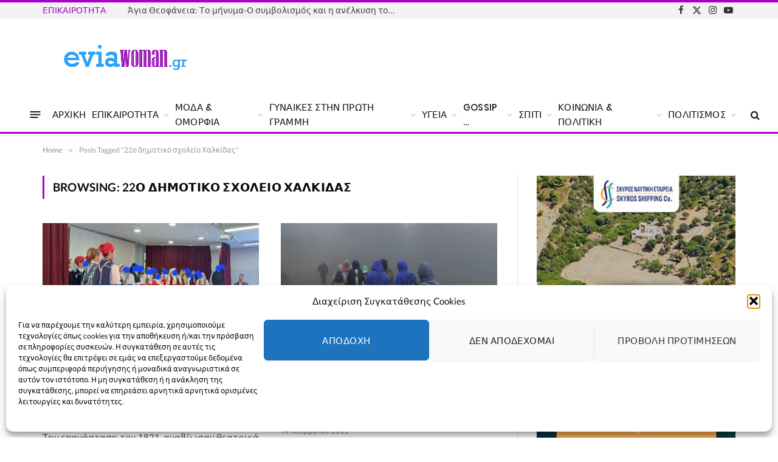

--- FILE ---
content_type: text/html; charset=UTF-8
request_url: https://eviawoman.gr/tag/22%CE%BF-%CE%B4%CE%B7%CE%BC%CE%BF%CF%84%CE%B9%CE%BA%CF%8C-%CF%83%CF%87%CE%BF%CE%BB%CE%B5%CE%AF%CE%BF-%CF%87%CE%B1%CE%BB%CE%BA%CE%AF%CE%B4%CE%B1%CF%82/
body_size: 53698
content:
<!DOCTYPE html>
<html lang="el" class="s-light site-s-light">

<head>

	<meta charset="UTF-8" />
	<meta name="viewport" content="width=device-width, initial-scale=1" />
	<title>22ο δημοτικό σχολείο Χαλκίδας &#8211; Evia Woman</title><link rel="preload" as="font" href="https://eviawoman.gr/wp-content/themes/smart-mag/css/icons/fonts/ts-icons.woff2?v3.2" type="font/woff2" crossorigin="anonymous" />
<meta name='robots' content='max-image-preview:large' />
<link rel='dns-prefetch' href='//www.googletagmanager.com' />
<link rel="alternate" type="application/rss+xml" title="Ροή RSS &raquo; Evia Woman" href="https://eviawoman.gr/feed/" />
<link rel="alternate" type="application/rss+xml" title="Ροή Σχολίων &raquo; Evia Woman" href="https://eviawoman.gr/comments/feed/" />
<link rel="alternate" type="application/rss+xml" title="Ετικέτα ροής Evia Woman &raquo; 22ο δημοτικό σχολείο Χαλκίδας" href="https://eviawoman.gr/tag/22%ce%bf-%ce%b4%ce%b7%ce%bc%ce%bf%cf%84%ce%b9%ce%ba%cf%8c-%cf%83%cf%87%ce%bf%ce%bb%ce%b5%ce%af%ce%bf-%cf%87%ce%b1%ce%bb%ce%ba%ce%af%ce%b4%ce%b1%cf%82/feed/" />
<style id='wp-img-auto-sizes-contain-inline-css' type='text/css'>
img:is([sizes=auto i],[sizes^="auto," i]){contain-intrinsic-size:3000px 1500px}
/*# sourceURL=wp-img-auto-sizes-contain-inline-css */
</style>
<style id='wp-emoji-styles-inline-css' type='text/css'>

	img.wp-smiley, img.emoji {
		display: inline !important;
		border: none !important;
		box-shadow: none !important;
		height: 1em !important;
		width: 1em !important;
		margin: 0 0.07em !important;
		vertical-align: -0.1em !important;
		background: none !important;
		padding: 0 !important;
	}
/*# sourceURL=wp-emoji-styles-inline-css */
</style>
<style id="debloat-wp-block-library-css">@charset "UTF-8";:where(.wp-block-button__link){border-radius:9999px;box-shadow:none;padding:calc(.667em + 2px) calc(1.333em + 2px);text-decoration:none;}:root :where(.wp-block-button .wp-block-button__link.is-style-outline),:root :where(.wp-block-button.is-style-outline>.wp-block-button__link){border:2px solid;padding:.667em 1.333em;}:root :where(.wp-block-button .wp-block-button__link.is-style-outline:not(.has-text-color)),:root :where(.wp-block-button.is-style-outline>.wp-block-button__link:not(.has-text-color)){color:currentColor;}:root :where(.wp-block-button .wp-block-button__link.is-style-outline:not(.has-background)),:root :where(.wp-block-button.is-style-outline>.wp-block-button__link:not(.has-background)){background-color:initial;background-image:none;}:where(.wp-block-columns){margin-bottom:1.75em;}:where(.wp-block-columns.has-background){padding:1.25em 2.375em;}:where(.wp-block-post-comments input[type=submit]){border:none;}:where(.wp-block-cover-image:not(.has-text-color)),:where(.wp-block-cover:not(.has-text-color)){color:#fff;}:where(.wp-block-cover-image.is-light:not(.has-text-color)),:where(.wp-block-cover.is-light:not(.has-text-color)){color:#000;}:root :where(.wp-block-cover h1:not(.has-text-color)),:root :where(.wp-block-cover h2:not(.has-text-color)),:root :where(.wp-block-cover h3:not(.has-text-color)),:root :where(.wp-block-cover h4:not(.has-text-color)),:root :where(.wp-block-cover h5:not(.has-text-color)),:root :where(.wp-block-cover h6:not(.has-text-color)),:root :where(.wp-block-cover p:not(.has-text-color)){color:inherit;}:where(.wp-block-file){margin-bottom:1.5em;}:where(.wp-block-file__button){border-radius:2em;display:inline-block;padding:.5em 1em;}:where(.wp-block-file__button):where(a):active,:where(.wp-block-file__button):where(a):focus,:where(.wp-block-file__button):where(a):hover,:where(.wp-block-file__button):where(a):visited{box-shadow:none;color:#fff;opacity:.85;text-decoration:none;}:where(.wp-block-form-input__input){font-size:1em;margin-bottom:.5em;padding:0 .5em;}:where(.wp-block-form-input__input)[type=date],:where(.wp-block-form-input__input)[type=datetime-local],:where(.wp-block-form-input__input)[type=datetime],:where(.wp-block-form-input__input)[type=email],:where(.wp-block-form-input__input)[type=month],:where(.wp-block-form-input__input)[type=number],:where(.wp-block-form-input__input)[type=password],:where(.wp-block-form-input__input)[type=search],:where(.wp-block-form-input__input)[type=tel],:where(.wp-block-form-input__input)[type=text],:where(.wp-block-form-input__input)[type=time],:where(.wp-block-form-input__input)[type=url],:where(.wp-block-form-input__input)[type=week]{border-style:solid;border-width:1px;line-height:2;min-height:2em;}:where(.wp-block-group.wp-block-group-is-layout-constrained){position:relative;}@keyframes show-content-image{0%{visibility:hidden;}99%{visibility:hidden;}to{visibility:visible;}}@keyframes turn-on-visibility{0%{opacity:0;}to{opacity:1;}}@keyframes turn-off-visibility{0%{opacity:1;visibility:visible;}99%{opacity:0;visibility:visible;}to{opacity:0;visibility:hidden;}}@keyframes lightbox-zoom-in{0%{transform:translate(calc(( -100vw + var(--wp--lightbox-scrollbar-width) ) / 2 + var(--wp--lightbox-initial-left-position)),calc(-50vh + var(--wp--lightbox-initial-top-position))) scale(var(--wp--lightbox-scale));}to{transform:translate(-50%,-50%) scale(1);}}@keyframes lightbox-zoom-out{0%{transform:translate(-50%,-50%) scale(1);visibility:visible;}99%{visibility:visible;}to{transform:translate(calc(( -100vw + var(--wp--lightbox-scrollbar-width) ) / 2 + var(--wp--lightbox-initial-left-position)),calc(-50vh + var(--wp--lightbox-initial-top-position))) scale(var(--wp--lightbox-scale));visibility:hidden;}}:where(.wp-block-latest-comments:not([style*=line-height] .wp-block-latest-comments__comment)){line-height:1.1;}:where(.wp-block-latest-comments:not([style*=line-height] .wp-block-latest-comments__comment-excerpt p)){line-height:1.8;}:root :where(.wp-block-latest-posts.is-grid){padding:0;}:root :where(.wp-block-latest-posts.wp-block-latest-posts__list){padding-left:0;}ol,ul{box-sizing:border-box;}:root :where(.wp-block-list.has-background){padding:1.25em 2.375em;}:where(.wp-block-navigation.has-background .wp-block-navigation-item a:not(.wp-element-button)),:where(.wp-block-navigation.has-background .wp-block-navigation-submenu a:not(.wp-element-button)){padding:.5em 1em;}:where(.wp-block-navigation .wp-block-navigation__submenu-container .wp-block-navigation-item a:not(.wp-element-button)),:where(.wp-block-navigation .wp-block-navigation__submenu-container .wp-block-navigation-submenu a:not(.wp-element-button)),:where(.wp-block-navigation .wp-block-navigation__submenu-container .wp-block-navigation-submenu button.wp-block-navigation-item__content),:where(.wp-block-navigation .wp-block-navigation__submenu-container .wp-block-pages-list__item button.wp-block-navigation-item__content){padding:.5em 1em;}@keyframes overlay-menu__fade-in-animation{0%{opacity:0;transform:translateY(.5em);}to{opacity:1;transform:translateY(0);}}:root :where(p.has-background){padding:1.25em 2.375em;}:where(p.has-text-color:not(.has-link-color)) a{color:inherit;}:where(.wp-block-post-comments-form input:not([type=submit])),:where(.wp-block-post-comments-form textarea){border:1px solid #949494;font-family:inherit;font-size:1em;}:where(.wp-block-post-comments-form input:where(:not([type=submit]):not([type=checkbox]))),:where(.wp-block-post-comments-form textarea){padding:calc(.667em + 2px);}:where(.wp-block-post-excerpt){box-sizing:border-box;margin-bottom:var(--wp--style--block-gap);margin-top:var(--wp--style--block-gap);}:where(.wp-block-preformatted.has-background){padding:1.25em 2.375em;}:where(.wp-block-search__button){border:1px solid #ccc;padding:6px 10px;}:where(.wp-block-search__input){appearance:none;border:1px solid #949494;flex-grow:1;font-family:inherit;font-size:inherit;font-style:inherit;font-weight:inherit;letter-spacing:inherit;line-height:inherit;margin-left:0;margin-right:0;min-width:3rem;padding:8px;text-decoration:unset !important;text-transform:inherit;}:where(.wp-block-search__button-inside .wp-block-search__inside-wrapper){background-color:#fff;border:1px solid #949494;box-sizing:border-box;padding:4px;}:where(.wp-block-search__button-inside .wp-block-search__inside-wrapper) :where(.wp-block-search__button){padding:4px 8px;}:root :where(.wp-block-separator.is-style-dots){height:auto;line-height:1;text-align:center;}:root :where(.wp-block-separator.is-style-dots):before{color:currentColor;content:"···";font-family:serif;font-size:1.5em;letter-spacing:2em;padding-left:2em;}:root :where(.wp-block-site-logo.is-style-rounded){border-radius:9999px;}:root :where(.wp-block-social-links .wp-social-link a){padding:.25em;}:root :where(.wp-block-social-links.is-style-logos-only .wp-social-link a){padding:0;}:root :where(.wp-block-social-links.is-style-pill-shape .wp-social-link a){padding-left:.6666666667em;padding-right:.6666666667em;}:root :where(.wp-block-tag-cloud.is-style-outline){display:flex;flex-wrap:wrap;gap:1ch;}:root :where(.wp-block-tag-cloud.is-style-outline a){border:1px solid;font-size:unset !important;margin-right:0;padding:1ch 2ch;text-decoration:none !important;}:root :where(.wp-block-table-of-contents){box-sizing:border-box;}:where(.wp-block-term-description){box-sizing:border-box;margin-bottom:var(--wp--style--block-gap);margin-top:var(--wp--style--block-gap);}:where(pre.wp-block-verse){font-family:inherit;}:root{--wp-block-synced-color:#7a00df;--wp-block-synced-color--rgb:122,0,223;--wp-bound-block-color:var(--wp-block-synced-color);--wp-editor-canvas-background:#ddd;--wp-admin-theme-color:#007cba;--wp-admin-theme-color--rgb:0,124,186;--wp-admin-theme-color-darker-10:#006ba1;--wp-admin-theme-color-darker-10--rgb:0,107,160.5;--wp-admin-theme-color-darker-20:#005a87;--wp-admin-theme-color-darker-20--rgb:0,90,135;--wp-admin-border-width-focus:2px;}@media (min-resolution:192dpi) { :root{--wp-admin-border-width-focus:1.5px;} }:root{--wp--preset--font-size--normal:16px;--wp--preset--font-size--huge:42px;}.screen-reader-text{border:0;clip-path:inset(50%);height:1px;margin:-1px;overflow:hidden;padding:0;position:absolute;width:1px;word-wrap:normal !important;}.screen-reader-text:focus{background-color:#ddd;clip-path:none;color:#444;display:block;font-size:1em;height:auto;left:5px;line-height:normal;padding:15px 23px 14px;text-decoration:none;top:5px;width:auto;z-index:100000;}html :where(.has-border-color){border-style:solid;}html :where([style*=border-top-color]){border-top-style:solid;}html :where([style*=border-right-color]){border-right-style:solid;}html :where([style*=border-bottom-color]){border-bottom-style:solid;}html :where([style*=border-left-color]){border-left-style:solid;}html :where([style*=border-width]){border-style:solid;}html :where([style*=border-top-width]){border-top-style:solid;}html :where([style*=border-right-width]){border-right-style:solid;}html :where([style*=border-bottom-width]){border-bottom-style:solid;}html :where([style*=border-left-width]){border-left-style:solid;}html :where(img[class*=wp-image-]){height:auto;max-width:100%;}:where(figure){margin:0 0 1em;}html :where(.is-position-sticky){--wp-admin--admin-bar--position-offset:var(--wp-admin--admin-bar--height,0px);}@media screen and (max-width:600px) { html :where(.is-position-sticky){--wp-admin--admin-bar--position-offset:0px;} }</style>
<style id='classic-theme-styles-inline-css' type='text/css'>
/*! This file is auto-generated */
.wp-block-button__link{color:#fff;background-color:#32373c;border-radius:9999px;box-shadow:none;text-decoration:none;padding:calc(.667em + 2px) calc(1.333em + 2px);font-size:1.125em}.wp-block-file__button{background:#32373c;color:#fff;text-decoration:none}
/*# sourceURL=/wp-includes/css/classic-themes.min.css */
</style>
<style id='global-styles-inline-css' type='text/css'>
:root{--wp--preset--aspect-ratio--square: 1;--wp--preset--aspect-ratio--4-3: 4/3;--wp--preset--aspect-ratio--3-4: 3/4;--wp--preset--aspect-ratio--3-2: 3/2;--wp--preset--aspect-ratio--2-3: 2/3;--wp--preset--aspect-ratio--16-9: 16/9;--wp--preset--aspect-ratio--9-16: 9/16;--wp--preset--color--black: #000000;--wp--preset--color--cyan-bluish-gray: #abb8c3;--wp--preset--color--white: #ffffff;--wp--preset--color--pale-pink: #f78da7;--wp--preset--color--vivid-red: #cf2e2e;--wp--preset--color--luminous-vivid-orange: #ff6900;--wp--preset--color--luminous-vivid-amber: #fcb900;--wp--preset--color--light-green-cyan: #7bdcb5;--wp--preset--color--vivid-green-cyan: #00d084;--wp--preset--color--pale-cyan-blue: #8ed1fc;--wp--preset--color--vivid-cyan-blue: #0693e3;--wp--preset--color--vivid-purple: #9b51e0;--wp--preset--gradient--vivid-cyan-blue-to-vivid-purple: linear-gradient(135deg,rgb(6,147,227) 0%,rgb(155,81,224) 100%);--wp--preset--gradient--light-green-cyan-to-vivid-green-cyan: linear-gradient(135deg,rgb(122,220,180) 0%,rgb(0,208,130) 100%);--wp--preset--gradient--luminous-vivid-amber-to-luminous-vivid-orange: linear-gradient(135deg,rgb(252,185,0) 0%,rgb(255,105,0) 100%);--wp--preset--gradient--luminous-vivid-orange-to-vivid-red: linear-gradient(135deg,rgb(255,105,0) 0%,rgb(207,46,46) 100%);--wp--preset--gradient--very-light-gray-to-cyan-bluish-gray: linear-gradient(135deg,rgb(238,238,238) 0%,rgb(169,184,195) 100%);--wp--preset--gradient--cool-to-warm-spectrum: linear-gradient(135deg,rgb(74,234,220) 0%,rgb(151,120,209) 20%,rgb(207,42,186) 40%,rgb(238,44,130) 60%,rgb(251,105,98) 80%,rgb(254,248,76) 100%);--wp--preset--gradient--blush-light-purple: linear-gradient(135deg,rgb(255,206,236) 0%,rgb(152,150,240) 100%);--wp--preset--gradient--blush-bordeaux: linear-gradient(135deg,rgb(254,205,165) 0%,rgb(254,45,45) 50%,rgb(107,0,62) 100%);--wp--preset--gradient--luminous-dusk: linear-gradient(135deg,rgb(255,203,112) 0%,rgb(199,81,192) 50%,rgb(65,88,208) 100%);--wp--preset--gradient--pale-ocean: linear-gradient(135deg,rgb(255,245,203) 0%,rgb(182,227,212) 50%,rgb(51,167,181) 100%);--wp--preset--gradient--electric-grass: linear-gradient(135deg,rgb(202,248,128) 0%,rgb(113,206,126) 100%);--wp--preset--gradient--midnight: linear-gradient(135deg,rgb(2,3,129) 0%,rgb(40,116,252) 100%);--wp--preset--font-size--small: 13px;--wp--preset--font-size--medium: 20px;--wp--preset--font-size--large: 36px;--wp--preset--font-size--x-large: 42px;--wp--preset--spacing--20: 0.44rem;--wp--preset--spacing--30: 0.67rem;--wp--preset--spacing--40: 1rem;--wp--preset--spacing--50: 1.5rem;--wp--preset--spacing--60: 2.25rem;--wp--preset--spacing--70: 3.38rem;--wp--preset--spacing--80: 5.06rem;--wp--preset--shadow--natural: 6px 6px 9px rgba(0, 0, 0, 0.2);--wp--preset--shadow--deep: 12px 12px 50px rgba(0, 0, 0, 0.4);--wp--preset--shadow--sharp: 6px 6px 0px rgba(0, 0, 0, 0.2);--wp--preset--shadow--outlined: 6px 6px 0px -3px rgb(255, 255, 255), 6px 6px rgb(0, 0, 0);--wp--preset--shadow--crisp: 6px 6px 0px rgb(0, 0, 0);}:where(.is-layout-flex){gap: 0.5em;}:where(.is-layout-grid){gap: 0.5em;}body .is-layout-flex{display: flex;}.is-layout-flex{flex-wrap: wrap;align-items: center;}.is-layout-flex > :is(*, div){margin: 0;}body .is-layout-grid{display: grid;}.is-layout-grid > :is(*, div){margin: 0;}:where(.wp-block-columns.is-layout-flex){gap: 2em;}:where(.wp-block-columns.is-layout-grid){gap: 2em;}:where(.wp-block-post-template.is-layout-flex){gap: 1.25em;}:where(.wp-block-post-template.is-layout-grid){gap: 1.25em;}.has-black-color{color: var(--wp--preset--color--black) !important;}.has-cyan-bluish-gray-color{color: var(--wp--preset--color--cyan-bluish-gray) !important;}.has-white-color{color: var(--wp--preset--color--white) !important;}.has-pale-pink-color{color: var(--wp--preset--color--pale-pink) !important;}.has-vivid-red-color{color: var(--wp--preset--color--vivid-red) !important;}.has-luminous-vivid-orange-color{color: var(--wp--preset--color--luminous-vivid-orange) !important;}.has-luminous-vivid-amber-color{color: var(--wp--preset--color--luminous-vivid-amber) !important;}.has-light-green-cyan-color{color: var(--wp--preset--color--light-green-cyan) !important;}.has-vivid-green-cyan-color{color: var(--wp--preset--color--vivid-green-cyan) !important;}.has-pale-cyan-blue-color{color: var(--wp--preset--color--pale-cyan-blue) !important;}.has-vivid-cyan-blue-color{color: var(--wp--preset--color--vivid-cyan-blue) !important;}.has-vivid-purple-color{color: var(--wp--preset--color--vivid-purple) !important;}.has-black-background-color{background-color: var(--wp--preset--color--black) !important;}.has-cyan-bluish-gray-background-color{background-color: var(--wp--preset--color--cyan-bluish-gray) !important;}.has-white-background-color{background-color: var(--wp--preset--color--white) !important;}.has-pale-pink-background-color{background-color: var(--wp--preset--color--pale-pink) !important;}.has-vivid-red-background-color{background-color: var(--wp--preset--color--vivid-red) !important;}.has-luminous-vivid-orange-background-color{background-color: var(--wp--preset--color--luminous-vivid-orange) !important;}.has-luminous-vivid-amber-background-color{background-color: var(--wp--preset--color--luminous-vivid-amber) !important;}.has-light-green-cyan-background-color{background-color: var(--wp--preset--color--light-green-cyan) !important;}.has-vivid-green-cyan-background-color{background-color: var(--wp--preset--color--vivid-green-cyan) !important;}.has-pale-cyan-blue-background-color{background-color: var(--wp--preset--color--pale-cyan-blue) !important;}.has-vivid-cyan-blue-background-color{background-color: var(--wp--preset--color--vivid-cyan-blue) !important;}.has-vivid-purple-background-color{background-color: var(--wp--preset--color--vivid-purple) !important;}.has-black-border-color{border-color: var(--wp--preset--color--black) !important;}.has-cyan-bluish-gray-border-color{border-color: var(--wp--preset--color--cyan-bluish-gray) !important;}.has-white-border-color{border-color: var(--wp--preset--color--white) !important;}.has-pale-pink-border-color{border-color: var(--wp--preset--color--pale-pink) !important;}.has-vivid-red-border-color{border-color: var(--wp--preset--color--vivid-red) !important;}.has-luminous-vivid-orange-border-color{border-color: var(--wp--preset--color--luminous-vivid-orange) !important;}.has-luminous-vivid-amber-border-color{border-color: var(--wp--preset--color--luminous-vivid-amber) !important;}.has-light-green-cyan-border-color{border-color: var(--wp--preset--color--light-green-cyan) !important;}.has-vivid-green-cyan-border-color{border-color: var(--wp--preset--color--vivid-green-cyan) !important;}.has-pale-cyan-blue-border-color{border-color: var(--wp--preset--color--pale-cyan-blue) !important;}.has-vivid-cyan-blue-border-color{border-color: var(--wp--preset--color--vivid-cyan-blue) !important;}.has-vivid-purple-border-color{border-color: var(--wp--preset--color--vivid-purple) !important;}.has-vivid-cyan-blue-to-vivid-purple-gradient-background{background: var(--wp--preset--gradient--vivid-cyan-blue-to-vivid-purple) !important;}.has-light-green-cyan-to-vivid-green-cyan-gradient-background{background: var(--wp--preset--gradient--light-green-cyan-to-vivid-green-cyan) !important;}.has-luminous-vivid-amber-to-luminous-vivid-orange-gradient-background{background: var(--wp--preset--gradient--luminous-vivid-amber-to-luminous-vivid-orange) !important;}.has-luminous-vivid-orange-to-vivid-red-gradient-background{background: var(--wp--preset--gradient--luminous-vivid-orange-to-vivid-red) !important;}.has-very-light-gray-to-cyan-bluish-gray-gradient-background{background: var(--wp--preset--gradient--very-light-gray-to-cyan-bluish-gray) !important;}.has-cool-to-warm-spectrum-gradient-background{background: var(--wp--preset--gradient--cool-to-warm-spectrum) !important;}.has-blush-light-purple-gradient-background{background: var(--wp--preset--gradient--blush-light-purple) !important;}.has-blush-bordeaux-gradient-background{background: var(--wp--preset--gradient--blush-bordeaux) !important;}.has-luminous-dusk-gradient-background{background: var(--wp--preset--gradient--luminous-dusk) !important;}.has-pale-ocean-gradient-background{background: var(--wp--preset--gradient--pale-ocean) !important;}.has-electric-grass-gradient-background{background: var(--wp--preset--gradient--electric-grass) !important;}.has-midnight-gradient-background{background: var(--wp--preset--gradient--midnight) !important;}.has-small-font-size{font-size: var(--wp--preset--font-size--small) !important;}.has-medium-font-size{font-size: var(--wp--preset--font-size--medium) !important;}.has-large-font-size{font-size: var(--wp--preset--font-size--large) !important;}.has-x-large-font-size{font-size: var(--wp--preset--font-size--x-large) !important;}
:where(.wp-block-post-template.is-layout-flex){gap: 1.25em;}:where(.wp-block-post-template.is-layout-grid){gap: 1.25em;}
:where(.wp-block-term-template.is-layout-flex){gap: 1.25em;}:where(.wp-block-term-template.is-layout-grid){gap: 1.25em;}
:where(.wp-block-columns.is-layout-flex){gap: 2em;}:where(.wp-block-columns.is-layout-grid){gap: 2em;}
:root :where(.wp-block-pullquote){font-size: 1.5em;line-height: 1.6;}
/*# sourceURL=global-styles-inline-css */
</style>
<link rel='stylesheet' id='contact-form-7-css' href='https://eviawoman.gr/wp-content/plugins/contact-form-7/includes/css/styles.css?ver=6.1.4' type='text/css' media='all' />
<link rel='stylesheet' id='cmplz-general-css' href='https://eviawoman.gr/wp-content/plugins/complianz-gdpr/assets/css/cookieblocker.min.css?ver=1767137517' type='text/css' media='all' />
<style id="debloat-smartmag-core-css">@charset "UTF-8";html,body,div,span,object,iframe,h1,h2,h3,h4,h5,h6,p,blockquote,pre,a,abbr,address,cite,code,del,dfn,em,img,ins,kbd,q,samp,small,strong,sub,sup,var,b,i,hr,dl,dt,dd,ol,ul,li,fieldset,form,label,legend,table,caption,tbody,tfoot,thead,tr,th,td,article,aside,canvas,details,figure,figcaption,hgroup,menu,footer,header,nav,section,summary,time,mark,audio,video,button,input,textarea{margin:0;padding:0;border:0;vertical-align:baseline;font-size:100%;font-family:inherit;}article,aside,details,figcaption,figure,footer,header,hgroup,menu,nav,section{display:block;}ol,ul{list-style:none;}button,input[type=submit]{box-sizing:content-box;-webkit-appearance:none;cursor:pointer;}button::-moz-focus-inner,input::-moz-focus-inner{border:0;padding:0;}input[type=search]::-webkit-search-cancel-button,input[type=search]::-webkit-search-decoration{-webkit-appearance:none;}input[type=search]{-webkit-appearance:none;}a img{border:0;}img{max-width:100%;height:auto;}@media screen and (-ms-high-contrast: active), (-ms-high-contrast: none) { img{min-height:1px;} }::-webkit-input-placeholder{color:inherit;}::-moz-placeholder{color:inherit;opacity:1;}:-ms-input-placeholder{color:inherit;}html{box-sizing:border-box;}*,*::before,*::after{box-sizing:inherit;}:root{--body-font:"Public Sans",system-ui,sans-serif;--ui-font:var(--body-font);--text-font:var(--body-font);--title-font:var(--ui-font);--h-font:var(--ui-font);--text-size:14px;--text-lh:1.714;--main-width:1200px;--grid-gutter:36px;--wrap-padding:35px;--boxed-pad:45px;--sidebar-width:33.3333333333%;--sidebar-c-width:var(--sidebar-width);--sidebar-pad:38px;--sidebar-c-pad:var(--sidebar-pad);--c-sidebar-sep:var(--c-separator2);--max-width-md:680px;--title-size-xs:14px;--title-size-s:16px;--title-size-n:18px;--title-size-m:20px;--title-size-l:25px;--title-size-xl:30px;--title-fw-semi:600;--title-fw-bold:700;--grid-p-title:var(--title-size-m);--grid-sm-p-title:var(--title-size-s);--grid-lg-p-title:var(--title-size-l);--list-p-title:calc(var(--title-size-m) * 1.05);--small-p-title:var(--title-size-xs);--feat-grid-title-s:var(--title-size-n);--feat-grid-title-m:var(--title-size-m);--feat-grid-title-l:var(--title-size-l);--excerpt-size:15px;--post-content-size:1.186rem;--post-content-lh:1.7;--post-content-gaps:1.54em;--single-content-size:var(--post-content-size);--p-media-margin:1.867em;--p-spacious-pad:0px;--c-facebook:#1a6dd4;--c-twitter:#55acef;--c-pinterest:#e4223e;--c-linkedin:#02669a;--c-tumblr:#44546b;--c-instagram:#c13584;--c-vk:#45668e;--c-vimeo:#1ab7ea;--c-youtube:#f00;--c-dribbble:#ea4c89;--c-flickr:#0063dc;--c-email:#080808;--c-whatsapp:#23c761;--c-soundcloud:#f80;--c-rss:#f97d1e;--c-reddit:#ff4500;--c-telegram:#08c;--c-tiktok:#fe2c55;--c-discord:#5865f2;--c-twitch:#7b3ed6;--c-snapchat:#fffc00;--c-threads:#000;--c-mastodon:#6364ff;--c-spotify:#1db954;--c-bluesky:#1285fe;--block-wrap-mb:55px;--btn-height:38px;--btn-shadow:0 2px 7px -4px rgba(0,0,0,.16);}@media (max-width: 767px) { :root{--block-wrap-mb:45px;} }:root,.s-light{--c-main:#2ab391;--c-main-rgb:42,179,145;--c-contrast-0:#fff;--c-contrast-10:#fbfbfb;--c-contrast-50:#f7f7f7;--c-contrast-75:#efefef;--c-contrast-100:#e8e8e8;--c-contrast-125:#e2e2e2;--c-contrast-150:#ddd;--c-contrast-200:#ccc;--c-contrast-300:#bbb;--c-contrast-400:#999;--c-contrast-450:#8a8a8a;--c-contrast-500:#777;--c-contrast-600:#666;--c-contrast-650:#505050;--c-contrast-700:#444;--c-contrast-800:#333;--c-contrast-850:#191919;--c-contrast-900:#161616;--c-contrast:#000;--c-rgba:0,0,0;--c-separator:var(--c-contrast-100);--c-separator2:var(--c-contrast-125);--c-links:var(--c-contrast-900);--c-headings:var(--c-contrast-900);--c-excerpts:var(--c-contrast-650);--c-nav:var(--c-contrast-900);--c-nav-hov-bg:transparent;--c-nav-drop-sep:rgba(0,0,0,.07);--c-nav-blip:var(--c-contrast-300);--c-post-meta:var(--c-contrast-450);--footer-mt:60px;--footer-bg:#f7f7f7;--footer-lower-bg:#f0f0f0;}.s-dark:not(i),.site-s-dark,.site-s-dark .s-light{--c-contrast-0:#000;--c-contrast-10:#070707;--c-contrast-50:#111;--c-contrast-75:#151515;--c-contrast-100:#222;--c-contrast-125:#2b2b2b;--c-contrast-150:#333;--c-contrast-200:#444;--c-contrast-300:#555;--c-contrast-400:#777;--c-contrast-450:#999;--c-contrast-500:#bbb;--c-contrast-600:#c0c0c0;--c-contrast-650:#ccc;--c-contrast-700:#d1d1d1;--c-contrast-800:#ddd;--c-contrast-850:#ececec;--c-contrast-900:#f0f0f0;--c-contrast:#fff;--c-rgba:255,255,255;--c-a-hover:rgba(var(--c-rgba),.7);--c-headings:var(--c-contrast-850);--c-headings:var(--c-contrast-850);--c-excerpts:var(--c-contrast-650);--c-separator:rgba(var(--c-rgba),.13);--c-separator2:rgba(var(--c-rgba),.13);--c-links:var(--c-contrast-900);--c-nav:var(--c-contrast-900);--c-nav-drop-bg:var(--c-contrast-10);--c-nav-drop-sep:rgba(255,255,255,.1);--c-post-meta:rgba(var(--c-rgba),.65);--c-email:var(--c-contrast-300);--c-input-bg:rgba(var(--c-rgba),.1);--footer-bg:#0f0f11;--footer-lower-bg:#040404;}.site-s-dark{--footer-bg:#070708;}.site-s-dark body{background:#151516;}html{font-size:14px;}body{font-family:var(--body-font);line-height:1.5;color:var(--body-color,var(--c-contrast-700));background:var(--c-contrast-0);-webkit-text-size-adjust:100%;-webkit-tap-highlight-color:rgba(0,0,0,0);overflow-x:hidden;}@media (max-width: 1200px) { .main-wrap{overflow-x:clip;} }@media (max-width: 767px) { body,html{overflow-x:hidden;} }::selection{background:var(--c-main);color:#fff;}img::selection{background:transparent;}:root{--admin-bar-h:32px;}@media (max-width: 782px) { :root{--admin-bar-h:46px;} }*,:before,:after{-webkit-font-smoothing:antialiased;}p{margin-bottom:21px;word-break:break-all;word-break:break-word;overflow-wrap:break-word;}h1{font-size:1.846em;}h2{font-size:1.5em;}h3{font-size:1.285em;}h4{font-size:1.21em;}h5{font-size:1.107em;}h1,h2,h3,h4,h5,h6,.h-tag{font-weight:var(--title-fw-bold);font-family:var(--h-font);color:var(--c-headings);}a{color:var(--c-a,var(--c-links));text-decoration:none;transition:all .25s ease-in-out;}a:hover{text-decoration:none;color:var(--c-a-hover,var(--c-main));}ul,ol{list-style-type:var(--ul-style,none);margin:var(--ul-margin,0);margin-left:var(--ul-ml,0);}@media (max-width: 540px) { ul,ol{margin-left:var(--ul-ml-xs,0);} }ol li::marker{font-size:max(.95em,12px);}li{padding:var(--li-padding,0);padding-left:var(--li-pl,0);margin:var(--li-margin,0);margin-bottom:var(--li-mb,0);}input,textarea,select{border:1px solid var(--c-contrast-150);padding:7px 12px;outline:0;height:auto;font-size:14px;color:var(--c-contrast-500);max-width:100%;border-radius:2px;box-shadow:0 2px 7px -4px rgba(0,0,0,.1);background:var(--c-input-bg,var(--c-contrast-0));}input{width:var(--input-width,initial);height:var(--input-height,38px);}input[type=checkbox],input[type=radio]{width:initial;height:initial;}input:focus,textarea:focus,select:focus{border-color:var(--c-contrast-400);color:var(--c-contrast-650);}input[type=submit],button,input[type=reset] input[type=button],.ts-button{-webkit-appearance:none;padding:var(--btn-pad,0 17px);font-family:var(--ui-font);font-size:var(--btn-f-size,12px);font-weight:var(--btn-f-weight,600);line-height:var(--btn-l-height,var(--btn-height));height:var(--btn-height);letter-spacing:.03em;text-transform:uppercase;text-align:center;box-shadow:var(--btn-shadow);transition:.25s ease-in-out;background:var(--c-main);color:#fff;border:0;border-radius:2px;}input[type=submit]:hover,button:hover,input[type=reset] input[type=button]:hover,.ts-button:hover{background:#161616;border-color:#161616;color:#fff;}.s-dark input[type=submit]:hover,.s-dark button:hover,.s-dark input[type=reset] input[type=button]:hover,.s-dark .ts-button:hover{border-color:#555;}button:focus{outline:0;}input[type=submit]:active,button:active,input[type=button]:active{opacity:.9;}.search-form{display:flex;}.search-form label{flex-grow:1;max-width:400px;}.search-form .search-field{width:100%;}.search-form input[type=submit]{border-top-left-radius:0;border-bottom-left-radius:0;margin-left:-2px;}.cf:after,.cf:before{content:"";display:table;flex-basis:0;order:1;}.cf:after{clear:both;}.visuallyhidden,.screen-reader-text{border:0;clip:rect(0 0 0 0);height:1px;margin:-1px;overflow:hidden;padding:0;position:absolute;width:1px;}.post-title{color:var(--c-headings);font-family:var(--title-font);line-height:1.36;}.post-title a{--c-links:initial;--c-a:initial;--c-a-hover:var(--c-main);display:block;}@keyframes ts-spinner-scale{0%{transform:scale(0);opacity:0;}50%{opacity:1;}100%{transform:scale(1);opacity:0;}}.lazyload,.lazyloading{will-change:opacity !important;background-color:var(--c-contrast-150);}.lazyload:not(._),.lazyloading:not(._){opacity:.1;}.no-display{will-change:opacity;opacity:0;}.lazyloaded,.appear{will-change:initial;opacity:1;}.wp-post-image,.post-content img,.appear,.lazyload,.lazyloading{transition:opacity .3s ease-in-out;}@media (min-width: 941px) { .wp-post-image,.post-content:hover img{will-change:opacity;} }:where(.ts-img-hov-fade) .wp-post-image:hover{opacity:.85;}:where(.ts-img-hov-saturate) .wp-post-image{transition-property:filter;}:where(.ts-img-hov-saturate) .wp-post-image:hover{filter:brightness(1.08);}.bg-cover{display:block;width:100%;height:100%;background-repeat:no-repeat;background-position:center center;background-size:cover;}@keyframes fade-in{0%{opacity:0;}100%{opacity:1;}}@keyframes bouncedelay{0%,80%,100%{transform:scale(0);}40%{transform:scale(1);}}@keyframes fade-in-up{from{opacity:0;transform:translate3d(0,var(--fade-transform),0);}to{opacity:1;transform:none;}}@keyframes fade-in-up-lg{from{opacity:0;transform:translate3d(0,8px,0);}to{opacity:1;transform:none;}}@keyframes fade-in-down-lg{from{opacity:0;transform:translate3d(0,-8px,0);}to{opacity:1;transform:none;}}.fade-in:not(._){visibility:visible;opacity:1;}.fade-in-up{--fade-transform:2px;will-change:transform;animation:.5s fade-in-up ease-out;animation-fill-mode:both;}.fade-in-up-lg{will-change:transform;animation:.65s fade-in-up-lg ease-out;animation-fill-mode:both;}.fade-in-down-lg{will-change:transform;animation:.65s fade-in-down-lg ease-out;animation-fill-mode:both;}.media-ratio{position:relative;display:block;height:0;}.media-ratio .wp-post-image,.media-ratio > img{position:absolute;top:0;left:0;width:100%;height:100%;object-fit:cover;border-radius:var(--media-radius,0);}.media-ratio.ratio-16-9{padding-bottom:56.25%;}.ts-contain,.wrap,.main-wrap{max-width:100%;box-sizing:border-box;}.ts-contain,.wrap{width:100%;margin:0 auto;}@media (min-width: 1201px) { .wrap{width:var(--main-width);} }@media (max-width: 940px) { .wrap{max-width:var(--max-width-md);} }@media (min-width: 1201px) { .ts-contain,.main{width:calc(var(--main-width) + var(--wrap-padding) * 2);} }@media (max-width: 940px) { .ts-contain,.main{max-width:calc(var(--max-width-md) + 70px);} }.main{margin:42px auto;}.ts-contain,.main{padding:0 35px;padding:0 var(--wrap-padding);}@media (max-width: 940px) { .ts-contain,.main{--wrap-padding:25px;} }@media (max-width: 540px) { .ts-contain,.main{--wrap-padding:20px;} }@media (max-width: 350px) { .ts-contain,.main{--wrap-padding:15px;} }.ts-contain .ts-contain,.main .ts-contain{padding:0;}@media (min-width: 941px) { .main-content:not(.main),.no-sidebar .right-sidebar .main-content{width:calc(100% - var(--sidebar-c-width));} }.ts-row,.row,.b-row{--grid-gutter-h:calc(var(--grid-gutter) / 2);display:flex;flex-wrap:wrap;margin-right:calc(-1 * var(--grid-gutter-h));margin-left:calc(-1 * var(--grid-gutter-h));}.grid{display:grid;grid-column-gap:var(--grid-gutter);grid-row-gap:var(--grid-row-gap,0);}@media (max-width: 767px) { .grid{--grid-gutter:26px;} }.cols-gap-sm{--grid-gutter:26px;}.cols-gap-lg{--grid-gutter:50px;}@media (max-width: 767px) { .cols-gap-lg{--grid-gutter:26px;} }.grid-1{--col:100%;grid-template-columns:repeat(1,minmax(0,1fr));}.grid-2{--col:50%;grid-template-columns:repeat(2,minmax(0,1fr));}.grid-4{--col:25%;grid-template-columns:repeat(4,minmax(0,1fr));}.grid-5{--col:20%;grid-template-columns:repeat(5,minmax(0,1fr));}@media (max-width: 940px) { .md\:grid-1{--col:100%;grid-template-columns:repeat(1,minmax(0,1fr));}.md\:grid-2{--col:50%;grid-template-columns:repeat(2,minmax(0,1fr));}.md\:grid-4{--col:25%;grid-template-columns:repeat(4,minmax(0,1fr));} }@media (max-width: 767px) { .sm\:grid-1{--col:100%;grid-template-columns:repeat(1,minmax(0,1fr));}.sm\:grid-2{--col:50%;grid-template-columns:repeat(2,minmax(0,1fr));} }@media (max-width: 540px) { .xs\:grid-1{--col:100%;grid-template-columns:repeat(1,minmax(0,1fr));} }.col-4{width:33.3333333333%;}.col-8{width:66.6666666667%;}.column{width:100%;}.column,[class^=col-],[class*=" col-"]{flex:0 0 auto;padding-left:var(--grid-gutter-h);padding-right:var(--grid-gutter-h);}@media (max-width: 940px) { .column,[class^=col-],[class*=" col-"]{width:100%;} }.breadcrumbs{margin:0 auto;margin-bottom:30px;font-family:var(--ui-font);--c-a:var(--c-contrast-450);--c-a-hover:var(--c-links);font-size:12px;color:var(--c-contrast-400);line-height:1;}.breadcrumbs .delim,.breadcrumbs .separator{font-family:Arial,system-ui,sans-serif;padding:0 10px;font-size:1.141em;line-height:.7;opacity:.8;}.breadcrumbs .label{color:var(--c-main);margin-right:21px;text-transform:uppercase;}.breadcrumbs .inner{text-overflow:ellipsis;overflow:hidden;white-space:nowrap;line-height:1.2;}.breadcrumbs-a{margin-top:20px;margin-bottom:20px;}.breadcrumbs-a + .main{margin-top:35px;}.main-featured .row.appear{opacity:1;-webkit-transform:translate3d(0,0,0);}@keyframes slider-fade-in{from{opacity:0;transform:translate3d(0,0px,0);}to{opacity:1;transform:none;}}html :where([style*=border-width]){border-style:solid;}p img,figure img{vertical-align:middle;}.post-content,.textwidget,.wp-block-group__inner-container{--ul-style:disc;--ul-margin:calc(var(--post-content-gaps) + .26em) auto;--ul-ml:35px;--ul-ml-xs:22px;--li-pl:3px;--li-mb:.44em;}.post-content p,.post-content > div,.post-content > dl,.post-content > iframe,.textwidget p,.textwidget > div,.textwidget > dl,.textwidget > iframe,.wp-block-group__inner-container p,.wp-block-group__inner-container > div,.wp-block-group__inner-container > dl,.wp-block-group__inner-container > iframe{margin-bottom:var(--post-content-gaps);}.post-content strong,.textwidget strong,.wp-block-group__inner-container strong{font-weight:var(--title-fw-bold);}.post-content ol,.textwidget ol,.wp-block-group__inner-container ol{list-style-type:decimal;}.post-content li > ul,.post-content li > ol,.textwidget li > ul,.textwidget li > ol,.wp-block-group__inner-container li > ul,.wp-block-group__inner-container li > ol{margin-top:.5em;margin-bottom:.5em;}.post-content,.textwidget{--c-a:var(--c-main);--c-a-hover:var(--c-links);}.post-content > :not(._):last-child,.textwidget > :not(._):last-child{margin-bottom:0;}.post-content > :not(._):first-child,.textwidget > :not(._):first-child{margin-top:0;}.post-content h1,.post-content h2,.post-content h3,.post-content h4,.post-content h5,.post-content h6,.textwidget h1,.textwidget h2,.textwidget h3,.textwidget h4,.textwidget h5,.textwidget h6{margin-top:1.35em;margin-bottom:.75em;font-weight:var(--title-fw-bold);color:var(--c-headings);font-family:var(--text-h-font,inherit);line-height:1.5;}.post-content a:hover img,.textwidget a:hover img{opacity:1;}.post-content iframe,.textwidget iframe{max-width:100%;}.spc-social{display:flex;align-items:center;}.spc-social .icon{font-size:var(--spc-social-fs,14px);line-height:1.6;width:1.2em;text-align:center;}.spc-social .service{display:flex;height:100%;align-items:center;justify-content:center;padding:0 3px;margin-right:var(--spc-social-space,2px);color:var(--c-spc-social,inherit);background:var(--c-spcs-bg,transparent);}.spc-social .service:hover{opacity:var(--spcs-hov-opacity,.8);color:var(--c-spc-social-hov,var(--c-main));}.spc-social .service:last-child{margin-right:0;}.spc-social-b{--spc-social-fs:19px;--spc-social-size:38px;--spc-social-space:9px;}.spc-social-b .icon{line-height:1;width:auto;}.spc-social-b .service{padding:0;width:var(--spc-social-size);height:var(--spc-social-size);border:1px solid rgba(0,0,0,.09);border-radius:50%;}.s-dark .spc-social-b .service{background:rgba(var(--c-rgba),.12);background:var(--c-spcs-bg,rgba(var(--c-rgba),.12));}.spc-social-bg{--c-spc-social:#fff;--spcs-hov-opacity:.8;}.spc-social-bg .service{--c-spcs-bg:var(--c-spcs-icon);}.spc-social-bg .service:hover{color:var(--c-spc-social);}.spc-social-colors .service{--c-spcs-icon:#000;}:where(.s-dark) .spc-social-colors .service{--c-spcs-icon:#7b7b7b;}.spc-social-colors .s-facebook{--c-spcs-icon:var(--c-facebook);}.spc-social-colors .s-twitter{--c-spcs-icon:var(--c-twitter);}.spc-social-colors .s-instagram{--c-spcs-icon:var(--c-instagram);}.spc-social-colors .s-youtube{--c-spcs-icon:var(--c-youtube);}.spc-social-block{flex-wrap:wrap;margin-bottom:calc(-1 * var(--spc-social-space,2px));}.spc-social-block .service{margin-bottom:var(--spc-social-space,2px);}.post-meta{--p-meta-sep:"—";display:flex;flex-direction:column;margin-bottom:var(--p-meta-mb,initial);font-family:var(--ui-font);font-size:12px;color:var(--c-post-meta);line-height:1.5;}.post-meta-items a{color:inherit;}.post-meta .meta-item:before{content:"—";content:var(--p-meta-sep);padding:0 var(--p-meta-sep-pad,4px);display:inline-block;transform:scale(.916);}.post-meta .has-icon{white-space:nowrap;}.post-meta .has-icon:before{display:none;}.post-meta .has-icon i{font-size:var(--p-meta-icons-s,1.083em);color:var(--c-p-meta-icons);margin-right:4px;}.post-meta .meta-item:first-child:before{display:none;}.post-meta .post-title{margin:var(--p-title-space,9px) 0;}.post-meta .cat-labels{display:inline-flex;margin-bottom:-5px;}.post-meta .cat-labels .category{display:inline-flex;margin-bottom:6px;}.post-meta .meta-item + .cat-labels{vertical-align:middle;margin-left:8px;}.post-meta .meta-item + .cat-labels:before{content:"";}.post-meta .cat-labels + .meta-item:before{content:"";margin-left:3px;}.post-meta > :last-child{margin-bottom:0;}.post-meta > :first-child{margin-top:0;}.post-meta > .is-title:last-child{margin-bottom:0 !important;}.post-meta > .is-title:first-child{margin-top:0 !important;}.pagination-numbers{font-size:13px;display:flex;flex-wrap:wrap;row-gap:6px;}.pagination-numbers .page-numbers,.pagination-numbers .post-page-numbers,.pagination-numbers a{display:block;color:var(--c-contrast-650);padding:0 10px;margin-right:6px;line-height:30px;font-weight:500;border-radius:2px;border:1px solid var(--c-contrast-100);}.pagination-numbers .current,.pagination-numbers a:hover{color:#fff;border-color:transparent;background:var(--c-main);text-decoration:none;}.load-button.loading{cursor:default;}.l-post .media{position:relative;align-self:flex-start;border-radius:var(--media-radius,0);overflow:hidden;}.l-post .content{position:relative;}.l-post img{max-width:initial;}.l-post .image-link{display:block;position:relative;max-width:100%;}.l-post .post-title{font-size:var(--title-size-m);font-weight:var(--title-fw-bold);}@media (max-width: 540px) { .l-post .post-title a{display:initial;} }.l-post .excerpt{margin-top:var(--excerpt-mt,16px);color:var(--c-excerpts);font-size:var(--excerpt-size);line-height:var(--excerpt-lh,1.6);word-break:break-all;word-break:break-word;overflow-wrap:break-word;}.l-post .excerpt p:last-of-type{margin-bottom:0;}.l-post .c-overlay{position:absolute;bottom:0;z-index:1;}.l-post .c-overlay.p-bot-left{top:auto;}.l-post .c-overlay.p-center{margin:0;top:50%;left:50%;bottom:initial;transform:translate(-50%,-50%);}.l-post .format-overlay{--size:calc(42px * var(--post-format-scale,1.096));width:var(--size);height:var(--size);font-size:calc(var(--size) * .405);margin:calc(1% + 5px);pointer-events:none;border-radius:50%;border:2px solid #fff;border-width:clamp(1px,.12em,5px);color:#fff;box-shadow:0 1px 7px rgba(0,0,0,.15);background:rgba(0,0,0,.35);display:flex;justify-content:center;align-items:center;}.l-post .format-video i{letter-spacing:-.28em;}@media (max-width: 540px) { .l-post .post-meta-items a{pointer-events:none;}.touch .l-post .post-meta-items a{pointer-events:auto;} }.grid-post .media{margin-bottom:16px;}.grid-post .media:last-child{margin-bottom:0;}.grid-post .image-link{width:100%;}.grid-post .post-title{font-size:var(--grid-p-title);}.grid-sm-post .image-link{width:100%;}.grid-sm-post .post-title{font-size:var(--grid-sm-p-title);margin-top:11px;}.small-post{display:flex;width:100%;--post-format-scale:.82;}.small-post .p-meta-b{margin-top:9px;}.small-post .post-title{font-size:var(--small-p-title);font-weight:var(--title-fw-semi);line-height:1.43;}.small-post .media{display:block;width:110px;max-width:40%;margin-right:18px;flex-shrink:0;}.small-post .media img{display:block;}.small-post .content{margin-top:2px;flex-grow:1;}.small-post .review-number{height:26px;line-height:26px;min-width:26px;}.small-post .post-meta .main-stars{font-size:15px;}.small-post .review-radial{transform:scale(.85);margin:0;}.loop + .main-pagination{margin-top:50px;}.loops-mixed + .main-pagination{margin-top:45px;}.loops-mixed + .loops-mixed{margin-top:40px;}.loop-sep{overflow:hidden;}.loop-sep .l-post:after{content:"";position:absolute;left:0;width:100%;bottom:calc(var(--grid-row-gap) / 2 * -1);border-bottom:1px solid var(--c-separator);}.loop-grid{--grid-row-gap:36px;}.loop-grid .l-post .image-link{overflow:hidden;}.loop-grid-sm{--grid-row-gap:26px;}.loop-small{--grid-row-gap:25px;}.loop-small .l-post{position:relative;}.loop-small-sep{--grid-row-gap:32px;}.block-highlights .loop-small{margin-top:26px;}@media (max-width: 767px) { .block-highlights .grid-post:nth-child(odd):last-child{grid-column:span 2;} }.block-newsletter{display:flex;}.spc-newsletter{--inner-pad:30px calc(10px + 7%);--heading-fs:24px;--message-fs:14px;--disclaimer-fs:.9rem;--max-width:700px;position:relative;color:rgba(var(--c-rgba),.8);width:100%;border-radius:var(--box-roundness,0);}.spc-newsletter .bg-wrap{position:absolute;top:0;left:0;width:100%;height:100%;z-index:0;pointer-events:none;background-repeat:no-repeat;background-position:center center;background-size:cover;}.spc-newsletter > .inner{position:relative;width:100%;border:1px solid var(--c-separator);padding:var(--inner-pad);border-radius:inherit;display:flex;flex-direction:column;}.spc-newsletter > .inner > *{max-width:var(--max-width);}.spc-newsletter .media{margin-bottom:10px;}.spc-newsletter .heading{font-size:var(--heading-fs);line-height:1.3;letter-spacing:-.01em;font-weight:800;margin-bottom:18px;margin-top:8px;max-width:95%;}.spc-newsletter .message{margin-bottom:22px;font-size:var(--message-fs);}.spc-newsletter .message p:last-child{margin-bottom:0;}.spc-newsletter .fields,.spc-newsletter form{width:100%;}.spc-newsletter .fields-style{--btn-l-height:40px;}.spc-newsletter .fields-style p{margin-bottom:13px;}.spc-newsletter .fields-style p:last-child{margin-bottom:0;}.spc-newsletter .fields-style input{width:100%;height:44px;box-sizing:border-box;text-align:inherit;}.spc-newsletter .fields-style input[type=submit],.spc-newsletter .fields-style button{height:40px;text-align:center;font-weight:700;letter-spacing:.05em;}.spc-newsletter .fields-style input[type=checkbox],.spc-newsletter .fields-style input[type=radio]{margin-right:5px;height:initial;width:initial;}.spc-newsletter .fields-style input[type=checkbox]{display:inline-block;vertical-align:text-top;margin-top:1px;}.spc-newsletter .fields-style .disclaimer{margin-top:20px;font-size:var(--disclaimer-fs);opacity:.7;line-height:1.7;}.spc-newsletter .fields-full{max-width:650px;}.spc-newsletter .mail-bg-icon{color:var(--c-contrast);position:absolute;font-size:100px;line-height:1;top:7px;transform:rotate(12deg);z-index:0;opacity:.04;pointer-events:none;}.s-dark .spc-newsletter .mail-bg-icon{opacity:.1;}.spc-newsletter-center > .inner{text-align:center;align-items:center;}.spc-newsletter-b{background:var(--c-contrast-0);border:6px solid var(--c-contrast-50);}.mobile-menu{--c-sep:rgba(var(--c-rgba),.08);font-size:16px;font-family:var(--ui-font);font-weight:700;letter-spacing:0;color:var(--c-links);-webkit-font-smoothing:antialiased;}.mobile-menu.s-dark,.s-dark .mobile-menu{--c-sep:rgba(var(--c-rgba),.11);}.mobile-menu li{position:relative;display:flex;width:100%;flex-wrap:wrap;border-bottom:1px solid var(--c-sep);}.mobile-menu li a{max-width:calc(100% - 65px);float:none;display:block;padding:12px 0;padding-right:50px;line-height:1.5;color:inherit;}.mobile-menu li li{padding-left:12px;border:0;}.mobile-menu li ul li:last-child ul{border-bottom-color:transparent;}.mobile-menu ul{width:100%;max-height:0;opacity:0;background:transparent;overflow:hidden;border:0;transition:opacity .6s ease,max-height .8s ease;}.mobile-menu ul > li > ul li{padding-left:15px;}.mobile-menu ul li a{padding:8px 0;font-size:.93em;font-size:max(13px,.93em);font-weight:500;}.mobile-menu .nav-icons,.mobile-menu .mega-menu{display:none;}.mobile-menu .item-active > ul{opacity:1;max-height:3000px;transition:opacity .4s ease-in,max-height 1s ease-in;}.mobile-menu > .item-active{padding-bottom:10px;}.mobile-menu .chevron{display:flex;align-items:center;margin-left:auto;padding:0 25px;margin-right:-15px;border:0;color:var(--c-contrast-400);text-align:center;font-size:12px;-webkit-text-stroke:1.2px var(--c-contrast-0);line-height:1.8;cursor:pointer;}.mobile-menu .item-active > .chevron{transform:rotate(180deg);}.mobile-menu li:hover > a{opacity:.8;}.off-canvas{position:fixed;top:0;left:0;display:flex;flex-direction:column;height:100%;width:80vw;min-width:320px;max-width:370px;box-sizing:border-box;background:var(--c-contrast-0);z-index:10000;transform:translate3d(-100%,0,0);transition:.4s ease-in-out;transition-property:transform,visibility;visibility:hidden;content-visibility:auto;}@media (max-width: 350px) { .off-canvas{min-width:300px;} }.off-canvas-head{padding:0 25px;padding-top:38px;margin-bottom:20px;}.off-canvas-content{display:flex;flex-direction:column;padding:25px;overflow-y:auto;overflow-x:hidden;flex:1 1 auto;}@media (min-width: 941px) { .off-canvas-content{--c-sb:var(--c-contrast-200);--c-sb-track:transparent;--sb-size:4px;--sb-width:thin;scrollbar-width:var(--sb-width);scrollbar-color:var(--c-sb) var(--c-sb-track);}.off-canvas-content::-webkit-scrollbar-track{background-color:var(--c-sb-track);}.off-canvas-content::-webkit-scrollbar-thumb{background-color:var(--c-sb);border-radius:3px;}.has-scrollbar .off-canvas-content::-webkit-scrollbar{width:var(--sb-size);} }.off-canvas .mobile-menu{margin-bottom:45px;}.off-canvas .logo-image{display:inline-block;max-width:calc(100% - 34px);}.off-canvas .ts-logo{display:flex;justify-content:center;align-items:center;}.off-canvas .close{position:absolute;top:0;right:0;padding:0 9px;background:#161616;color:#fff;line-height:26px;font-size:14px;}.off-canvas .mobile-menu{margin-top:-10px;transition:opacity .5s ease-in;opacity:.2;}.off-canvas .spc-social{--c-spc-social:var(--c-contrast);--spc-social-fs:17px;padding-top:10px;margin-top:auto;justify-content:center;}.off-canvas.s-dark .close,.s-dark .off-canvas .close{background:var(--c-contrast-200);}.off-canvas-backdrop{content:"";position:fixed;opacity:0;z-index:9999;pointer-events:none;height:0;width:0;top:0;left:0;background:rgba(0,0,0,.3);transition:opacity .3s ease-in-out;}.off-canvas-active{overflow:hidden;}.off-canvas-active .off-canvas{transform:translate3d(0,0,0);visibility:visible;box-shadow:2px 0px 15px 0 rgba(0,0,0,.1);}.off-canvas-active .mobile-menu{opacity:1;}.off-canvas-active .off-canvas-backdrop{opacity:1;width:100%;height:100%;pointer-events:auto;}.off-canvas-widgets{margin-bottom:45px;}.off-canvas-widgets .widget{margin-bottom:45px;}.off-canvas-widgets .widget:last-child{margin-bottom:0;}.search-modal.s-dark,.s-dark .search-modal{--bg-opacity:.95;}.search-modal.mfp-bg{background:var(--c-contrast-0);opacity:0;transition:.35s ease-in-out;will-change:opacity;position:fixed;z-index:10001;pointer-events:none;}.search-modal.mfp-bg.mfp-ready{opacity:var(--bg-opacity,.98);}.search-modal.mfp-bg.mfp-removing{opacity:0;}.search-modal .search-modal-wrap{display:block;}.search-modal.mfp-ready.mfp-wrap{opacity:1;transform:none;}.search-modal.mfp-wrap,.search-modal.mfp-removing.mfp-wrap{opacity:0;will-change:opacity;transition:.4s ease-in-out;transform:scale(.95);}.search-modal.mfp-removing.mfp-wrap{transition-duration:.2s;}.search-modal .mfp-close{position:absolute;z-index:1046;top:20px;right:20px;padding:0;background:transparent;color:var(--c-contrast);font-size:60px;font-family:Arial,Baskerville,monospace;line-height:44px;opacity:.65;-webkit-text-stroke:2px var(--c-contrast-0);}.search-modal .mfp-close:active{top:20px;}.admin-bar .search-modal .mfp-close{top:50px;}.search-modal .search-form{flex-wrap:wrap;position:relative;}.search-modal .search-field{padding:0;padding-bottom:12px;margin-bottom:22px;border:0;border-bottom:1px solid var(--c-separator2);height:auto;font-size:60px;font-weight:bold;line-height:1;color:var(--c-contrast-850);background:transparent;}@media (max-width: 767px) { .search-modal .search-field{font-size:42px;} }.search-modal .message{font-size:18px;color:var(--c-contrast-400);}.search-modal-box{padding:0 50px;margin:0 auto;max-width:790px;}@media (max-width: 767px) { .search-modal-box{max-width:100%;} }.search-modal .live-search-results{top:84px;left:0;right:auto;width:100%;margin-bottom:15px;border:1px solid var(--c-separator);border-top:0;box-shadow:none;}.search-modal-wrap{display:none;}.base-text{font-family:var(--text-font);font-size:var(--text-size);line-height:var(--text-lh);text-rendering:optimizeLegibility;}.block-head{--line-weight:1px;--c-border:var(--c-separator2);--space-below:26px;--c-block:var(--c-main);display:flex;flex-wrap:nowrap;font-family:var(--ui-font);align-items:center;justify-content:space-between;margin-bottom:var(--space-below);}.block-head .heading{font-size:17px;font-weight:700;line-height:1.2;text-transform:uppercase;color:var(--c-block);flex-shrink:0;max-width:100%;}.block-head .heading a{color:inherit;}.block-head .filters .active{color:var(--c-block);}.block-head-ac{--c-block:var(--c-contrast-900);}.block-head-b{--space-below:28px;}.block-head-c{--c-line:var(--c-main);--line-width:40px;--line-weight:2px;--border-weight:1px;border-bottom:var(--border-weight) solid var(--c-border);padding-bottom:13px;position:relative;}.block-head-c:after{content:"";position:absolute;bottom:calc(-1 * var(--border-weight));left:0;width:var(--line-width);height:var(--line-weight);background-color:var(--c-line);}.block-head-c .heading a{color:inherit;}.block-head-d .filters .active{color:var(--c-contrast-900);}.block-head-g{padding:10px 14px;background:#080808;}.block-head-g .heading{font-size:13px;font-weight:500;color:#fff;letter-spacing:.02em;}.cat-labels{line-height:0;}.cat-labels-overlay{position:absolute;bottom:0;z-index:1;display:block;max-width:90%;max-width:calc(100% - 14px);text-transform:uppercase;white-space:nowrap;text-overflow:ellipsis;overflow:hidden;}.cat-labels a,.cat-labels .category{display:inline-flex;background:var(--c-main);margin-right:var(--cat-label-mr,5px);padding:0 8px;color:#fff;border-radius:1px;font-family:var(--ui-font);font-size:11px;font-weight:500;text-transform:uppercase;letter-spacing:.03em;line-height:22px;}.cat-labels a:hover,.cat-labels .category:hover{background:var(--hover-bg,var(--c-main));color:#fff;filter:contrast(1.2);}.cat-labels a:last-child,.cat-labels .category:last-child{margin-right:0;}.ts-snackbar{display:flex;position:fixed;width:500px;padding:10px 18px;max-width:95%;bottom:10px;left:50%;transform:translate(-50%,100%);color:#fff;background-color:rgba(0,0,0,.95);border-radius:4px;opacity:0;pointer-events:none;transition:.4s ease-in-out;align-items:center;}.ts-snackbar-active{opacity:1;transform:translate(-50%,0);pointer-events:initial;}.ts-snackbar .tsi-close{padding:10px;margin-right:-5px;cursor:pointer;margin-left:auto;font-size:13px;}.ar-bunyad-thumb{padding-bottom:69.0909090909%;}.navigation{--nav-height:var(--head-h,43px);font-family:var(--ui-font);color:var(--c-nav);height:100%;align-self:center;}.s-dark .navigation{--c-nav-blip:initial;}.navigation ul{display:flex;list-style:none;line-height:1.6;}.navigation .menu,.navigation .menu li{height:100%;}.navigation .menu > li > a,.navigation .sub-menu > li > a{display:flex;align-items:center;}.navigation .menu > li > a{color:inherit;}@media (max-width: 940px) { .navigation .menu{display:none;} }.navigation .menu > li > a{height:100%;text-decoration:none;text-transform:var(--nav-text-case);padding:0 var(--nav-items-space,17px);font-size:var(--nav-text,15px);font-weight:var(--nav-text-weight,600);letter-spacing:var(--nav-ls,inherit);}@media (min-width: 941px) and (max-width: 1200px) { .navigation .menu > li > a{padding:0 5px;padding:0 max(5px,calc(var(--nav-items-space) * .6));font-size:calc(10px + ( var(--nav-text) - 10px ) * .7);} }.navigation .menu li > a:after{display:inline-block;content:"";font-family:ts-icons;font-style:normal;font-weight:normal;font-size:14px;line-height:1;color:var(--c-nav-blip,inherit);margin-left:8px;}@media (min-width: 941px) and (max-width: 1200px) { .navigation .menu li > a:after{margin-left:5px;font-size:12px;} }.navigation .menu li > a:only-child:after,.navigation .menu .only-icon > a:after{display:none;}.navigation .menu > li:first-child > a{border-left:0;box-shadow:none;}.navigation .menu > li:hover,.navigation .menu > .current-menu-item,.navigation .has-parent-state .current-menu-parent,.navigation .has-parent-state .current-menu-ancestor{background:var(--c-nav-hov-bg);}.navigation .menu > li:hover > a,.navigation .menu > .current-menu-item > a,.navigation .has-parent-state .current-menu-parent > a,.navigation .has-parent-state .current-menu-ancestor > a{color:var(--c-nav-hov);}.navigation .menu > li:hover > a:after,.navigation .menu > .current-menu-item > a:after,.navigation .has-parent-state .current-menu-parent > a:after,.navigation .has-parent-state .current-menu-ancestor > a:after{color:inherit;}.navigation .menu ul,.navigation .menu .sub-menu{position:absolute;overflow:visible;visibility:hidden;display:block;opacity:0;padding:5px 0px;background:var(--c-nav-drop-bg,var(--c-contrast-0));border:1px solid var(--c-nav-drop-sep);box-shadow:rgba(0,0,0,.08) 0px 2px 3px -1px,rgba(0,0,0,.06) 0px 4px 11px -2px;transition:all .2s ease-in;z-index:110;pointer-events:none;}.navigation .menu > li:not(.item-mega-menu){position:relative;}.navigation .menu > li > ul{top:100%;}.navigation .menu ul ul{left:100%;top:0;margin-top:-5px;}.navigation .menu li:first-child > ul{margin-top:-6px;}.navigation li:hover > ul,.navigation li:hover > .sub-menu{visibility:visible;opacity:1;pointer-events:auto;}.navigation .sub-menu li > a:after{content:"";font-size:13px;margin-left:25px;text-shadow:none;display:inline-flex;align-self:center;}.navigation .menu li li > a:after{display:block;float:right;line-height:inherit;}.navigation .menu > li li a{float:none;display:block;padding:9px 22px;border-top:1px solid var(--c-nav-drop-sep);font-size:var(--nav-drop-text,14px);letter-spacing:var(--nav-drop-ls,inherit);font-weight:var(--nav-drop-fw,400);color:var(--c-nav-drop,inherit);text-transform:none;text-decoration:none;pointer-events:none;}.navigation .menu > li:hover li a{pointer-events:auto;}.navigation .menu li{transition:.3s ease-in;transition-property:opacity,background;}.navigation .menu ul li{float:none;min-width:235px;max-width:350px;border-top:0;padding:0 0;position:relative;}.navigation .menu ul > li:first-child > a{border-top:0px;box-shadow:none;}.navigation .menu li li:hover,.navigation .menu li .current-menu-item{background:var(--c-nav-drop-hov-bg);}.navigation .menu li li:hover > a,.navigation .menu li .current-menu-item > a{color:var(--c-nav-drop-hov);}.nav-hov-a{--c-nav-hov:var(--c-main);--c-nav-drop-hov:var(--c-nav-hov);}.navigation .mega-menu .sub-menu li,.navigation .menu .mega-menu > li{min-width:0;}.mega-menu{top:100%;}.mega-menu .sub-cats{padding:25px 30px;padding-bottom:35px;width:19.5%;border-right:1px solid var(--c-separator2);}.mega-menu .sub-cats li{min-width:initial;max-width:initial;}.mega-menu .sub-cats li:first-child{margin-top:0;}.mega-menu .sub-cats li:first-child a{border-top:0;}.mega-menu .sub-cats li:hover{background:none;}.mega-menu .sub-cats:not(._) a{padding-left:0;font-size:max(14px,var(--nav-drop-text,0));}.mega-menu .sub-cats li:last-child a{border-bottom:1px solid var(--c-nav-drop-sep);}.smart-head-row-full .items-center .mega-menu{left:50%;transform:translateX(-50%);margin-left:0;}.smart-head-row-full .items-right .mega-menu{right:0;left:auto;}.navigation .mega-menu{width:var(--main-width);left:0;max-width:100%;}@media (min-width: 1201px) { .navigation .mega-menu{max-width:calc(100vw - var(--wrap-padding) * 2);} }@media (min-width: 941px) and (max-width: 1200px) { .navigation .mega-menu{max-width:100vw;margin-left:calc(-1 * var(--head-row-pad));} }.navigation .menu .mega-menu{display:flex;flex:0 1 auto;padding:0;}.navigation li:hover > .mega-menu-a .lazyload{display:block;}.navigation li:not(:hover) > .mega-menu .wp-post-image{pointer-events:none;}.mega-menu-a .recent-posts{float:none;vertical-align:top;padding:35px 30px 45px;width:100%;}.s-dark .mega-menu-a .recent-posts{background:rgba(var(--c-rgba),.03);}.mega-menu-a .recent-posts .posts{display:none;}.mega-menu-a .recent-posts .posts.active{display:block;animation:.5s fade-in ease-out;animation-fill-mode:both;}.mega-menu-a .recent-posts .post-title{font-weight:var(--title-fw-semi);font-size:15px;}.mega-menu-a .sub-cats + .recent-posts{width:80.5%;}.navigation .mega-menu.links{padding:35px 10px 40px 10px;}.navigation .mega-menu.links > li{width:25%;padding:0 25px;}.navigation .mega-menu.links .sub-menu{--c-nav-drop-sep:rgba(var(--c-rgba),.05);box-shadow:none;border:0;}.s-dark .navigation .mega-menu.links .sub-menu{--c-nav-drop-sep:rgba(var(--c-rgba),.08);}.navigation .mega-menu.links > li > a{border:0;text-transform:uppercase;font-size:14px;font-weight:600;border-bottom:1px solid var(--c-nav-drop-sep);padding:9px 0;}.navigation .mega-menu.links > li > a:after{display:none;}.navigation .mega-menu.links > li ul{visibility:inherit;opacity:1;position:static;margin-top:0;}.navigation .mega-menu.links > li li a{padding-left:10px;}.navigation .mega-menu.links > li li:last-child a{border-bottom:1px solid var(--c-nav-drop-sep);}.navigation .mega-menu.links > li li a:before{display:inline-block;font-family:ts-icons;font-style:normal;font-weight:normal;font-size:12px;line-height:.9;content:"";margin-right:10px;}.navigation .mega-menu.links > li:hover{background:transparent;}.live-search-results{visibility:hidden;opacity:0;position:absolute;right:0;z-index:1500;top:100%;width:350px;padding:25px;background:var(--c-contrast-0);box-shadow:0 2px 6px rgba(var(--c-rgba),.15);transition:opacity .3s ease-in;}.live-search-results .media{width:80px;}.live-search-results .view-all{--c-a:var(--c-contrast-450);margin:-25px;margin-top:25px;border-bottom:0;}.live-search-results .view-all a{display:block;text-align:center;background:var(--c-contrast-50);border-top:1px solid var(--c-separator);padding:14px;text-transform:uppercase;font-size:12px;}.live-search-results .no-results{float:none;font-size:13px;display:block;text-align:center;}.trending-ticker{--max-width:450px;}@media (max-width: 1200px) { .trending-ticker{--max-width:400px;} }@media (max-width: 940px) { .trending-ticker{--max-width:40vw;} }.trending-ticker ul{float:left;}.trending-ticker li{display:none;color:var(--c-contrast-700);}.trending-ticker li:first-child{display:block;}.trending-ticker .post-link{max-width:450px;max-width:min(var(--max-width),100%);text-overflow:ellipsis;white-space:nowrap;overflow:hidden;display:inline-block;vertical-align:middle;line-height:1.3;padding-right:10px;margin-top:-2px;color:inherit;}.trending-ticker .post-link:hover{color:inherit;opacity:.8;}.trending-ticker .heading{float:left;color:var(--c-main);text-transform:uppercase;margin-right:35px;}.ts-logo .logo-image-dark{display:none;}.s-dark .ts-logo .logo-image-dark{display:block;}.s-dark .ts-logo .logo-image-dark ~ .logo-image{display:none;}@media (max-width: 940px) { .smart-head{display:none;} }.smart-head-row{--icons-size:16px;--c-icons:var(--c-links);}.smart-head-row.s-dark,.s-dark .smart-head-row{--c-a-hover:var(--c-main);}.smart-head .logo-link{--c-a-hover:var(--c-headings);display:flex;flex-shrink:0;align-items:center;font-size:37px;font-weight:bold;text-align:center;letter-spacing:-1px;}@media (max-width: 540px) { .smart-head .logo-link{font-size:28px;flex-shrink:1;} }.smart-head .logo-link:not(:last-child){--item-mr:35px;}.smart-head .logo-link > h1,.smart-head .logo-link > span{font:inherit;display:flex;align-items:center;}.smart-head .logo-is-image{font-size:0;}.smart-head .logo-image{padding:10px 0;max-height:var(--head-h);max-height:calc(var(--head-h) - 20px);object-fit:contain;width:auto;height:revert-layer;box-sizing:content-box;}.smart-head :where(.items-left) .logo-image{object-position:left;}.smart-head .search-icon{color:var(--c-search-icon,var(--c-icons));font-size:var(--search-icon-size,var(--icons-size));display:flex;align-items:center;padding-left:5px;height:100%;}.smart-head .search-icon:hover{color:var(--c-main);}.smart-head .cart-counter.active{display:block;}.smart-head .h-text{flex-shrink:0;font-size:13px;max-width:100%;}.smart-head .h-text > ins{min-width:728px;max-width:100%;}.smart-head .is-icon{padding:0 4px;}.smart-head .has-icon,.smart-head .has-icon-only{display:inline-flex;align-items:center;height:100%;max-height:45px;}.smart-head .has-icon:last-child,.smart-head .has-icon:last-child .is-icon,.smart-head .has-icon-only:last-child,.smart-head .has-icon-only:last-child .is-icon{padding-right:0;}.smart-head .has-icon-only{--item-mr:9px;}.smart-head .items-right .nav-wrap{justify-content:flex-end;}.smart-head .items-center .nav-wrap{justify-content:center;}.smart-head .spc-social{flex-wrap:nowrap;}.smart-head .spc-social-a{height:100%;max-height:45px;}.smart-head{--nav-items-space:17px;--head-top-h:40px;--head-mid-h:110px;--head-bot-h:55px;--head-row-pad:30px;--c-bg:transparent;--c-border:var(--c-contrast-75);--c-shadow:transparent;position:relative;box-shadow:0 3px 4px 0 var(--c-shadow);}.smart-head-row{padding:0 var(--head-row-pad);background-color:var(--c-bg);height:var(--head-h);border:0 solid transparent;color:var(--c-contrast-800);}@media (max-width: 767px) { .smart-head-row{padding:0 20px;} }.smart-head-row > .inner{display:flex;justify-content:space-between;padding:var(--head-inner-pad,0);height:100%;position:relative;}.smart-head-row.wrap{padding:0;--head-inner-pad:0 25px;}.smart-head-row-full{width:100%;}.smart-head-row-3 > .inner{display:grid;grid-template-columns:1fr auto 1fr;grid-template-columns:minmax(max-content,1fr) auto minmax(max-content,1fr);}@media (min-width: 941px) and (max-width: 1200px) { .smart-head-row.has-center-nav > .inner{display:flex;} }@media (min-width: 941px) { .smart-head-row.has-center-nav .logo-link{margin-right:0;min-width:40px;flex-shrink:1;} }.smart-head-top{--c-bg:var(--c-contrast-50);--head-h:var(--head-top-h);--search-icon-size:14px;--icons-size:14px;}.smart-head-top .spc-social-b{--spc-social-fs:14px;--spc-social-size:34px;}.smart-head-top.s-dark,.s-dark .smart-head-top{--c-bg:var(--c-contrast-0);}.smart-head-mid{--head-h:var(--head-mid-h);}.smart-head-mid.s-dark,.s-dark .smart-head-mid{--c-bg:var(--c-contrast-0);}.smart-head-bot{--head-h:var(--head-bot-h);border:1px solid var(--c-border);border-left:0;border-right:0;}.smart-head-bot.s-dark,.s-dark .smart-head-bot{--c-bg:var(--c-contrast-0);--c-border:transparent;}.smart-head .items{--item-mr:15px;display:flex;align-items:center;flex:1 1 auto;height:inherit;}.smart-head .items > *{margin-left:var(--item-ml,0);margin-right:var(--item-mr);}.smart-head .items-right{justify-content:flex-end;}.smart-head .items-center{justify-content:center;flex-shrink:0;}.smart-head .items-center:not(.empty){padding-left:15px;padding-right:15px;}.smart-head .items > :first-child{margin-left:0;}.smart-head .items-right > :last-child,.smart-head .items-center > :last-child{margin-right:0;}.smart-head-legacy{--head-top-h:45px;--head-mid-h:135px;--head-bot-h:48px;--nav-text:14px;--nav-items-space:20px;--nav-text-case:uppercase;}.site-s-dark .smart-head-legacy .smart-head-mid{--c-bg:transparent;}.smart-head-legacy .smart-head-top:not(.s-dark){--c-bg:rgba(var(--c-rgba),.05);border-top:4px solid var(--c-main);border-bottom:1px solid var(--c-contrast-100);}.smart-head-legacy .smart-head-bot.wrap{--head-inner-pad:0 15px 0 0;}.smart-head-mobile{--head-top-h:45px;--head-mid-h:65px;display:block;}@media (min-width: 941px) { .smart-head-mobile{display:none;} }.smart-head-mobile .smart-head-row{--icons-size:18px;--c-icons:var(--c-contrast-800);}.smart-head-mobile .smart-head-mid{border-top-color:var(--c-main);}.smart-head-mobile > :last-child{border-bottom:1px solid var(--c-contrast-100);}.nav-wrap{width:100%;height:100%;display:flex;}.offcanvas-toggle{display:flex;align-items:center;background:none;padding:0;box-shadow:none;line-height:1;height:100%;}.offcanvas-toggle:hover{background:inherit;--c-hamburger:var(--c-main);}.hamburger-icon{--line-weight:3px;--line-width:100%;--height:17px;display:inline-flex;vertical-align:middle;height:var(--height);width:26px;position:relative;}.hamburger-icon .inner,.hamburger-icon .inner:before,.hamburger-icon .inner:after{position:absolute;height:var(--line-weight);background-color:var(--c-hamburger,var(--c-icons));transition:background .2s ease-in-out;}.hamburger-icon .inner{top:auto;bottom:0;width:calc(100% - 6px);}.hamburger-icon .inner:before,.hamburger-icon .inner:after{display:block;content:"";width:calc(100% + 6px);}.hamburger-icon .inner:before{top:0;transform:translateY(calc(-1 * var(--height) + 100%));}.hamburger-icon .inner:after{bottom:0;transform:translateY(calc(-1 * var(--height) / 2 + 50%));}.smart-head-sticky{position:fixed !important;top:0;z-index:10000 !important;box-shadow:0 0 20px rgba(0,0,0,.05);}.s-light .smart-head-sticky:not(.s-dark){background:#fff;}.smart-head-sticky.s-dark{border-bottom:0;}.smart-head-sticky:not(.smart-head-row-full):not(.sticky-is-full){left:50%;margin-left:calc(-1 * var(--main-width) / 2);box-shadow:none;}.smart-head-sticky.sticky-is-full{width:100%;}.smart-head-sticky.sticky-is-full > .inner{width:var(--main-width);margin:0 auto;}.smart-head-sticky.off{transform:translateY(-102%);}.smart-head-sticky.animate{animation:.3s smart-sticky ease-out;transition:transform .3s ease-out;will-change:opacity;}@keyframes smart-sticky{from{transform:translateY(-100%);}to{transform:none;}}@media (min-width: 600px) { .admin-bar .smart-head-sticky{top:32px;} }.widget{font-size:14px;--li-pad:5px;--c-li-sep:transparent;}.textwidget{font-size:15px;}.widget-tabbed .tabs-list .active a{border-bottom:2px solid var(--c-main);}.widget-tabbed .tabs-data > .inactive{display:none;}.spc-social-follow{--s-fsize:13px;}@media (min-width: 941px) and (max-width: 1200px) { .spc-social-follow .grid{grid-template-columns:1fr;} }.spc-social-follow .service-link{display:flex;border-radius:2px;line-height:44px;background:var(--c-spcs-bg,transparent);color:#fff;font-weight:600;font-size:var(--s-fsize);vertical-align:middle;}.spc-social-follow .service-link:hover{opacity:.88;}.spc-social-follow .the-icon{flex-shrink:0;color:var(--c-spc-social,inherit);width:40px;font-size:17px;line-height:inherit;text-align:center;}.spc-social-follow .label{text-overflow:ellipsis;overflow:hidden;white-space:nowrap;}.spc-social-follow-a .services{grid-gap:10px;}.spc-social-follow-a .grid-2{--s-fsize:12px;}.spc-social-follow-a .service{border:0;padding:0;}.spc-social-follow-a .service-link{font-weight:600;padding-right:12px;line-height:36px;color:#f8f8f8;}.spc-social-follow-a .the-icon{width:38px;background:rgba(0,0,0,.07);font-size:15px;color:#fff;}.spc-social-follow-a .label{margin-left:14px;}.widget-about .image-logo{display:flex;margin-bottom:20px;}.widget-about .about-text p:last-child{margin-bottom:0;}.widget-about .spc-social{margin-top:30px;--c-spc-social:var(--c-contrast);--spc-social-fs:16px;}.post-share-b.all .service{display:flex;}@media (max-width: 540px) { .post-share-b.all .service{min-width:initial;width:var(--service-sm-width);}.post-share-b.all .label{display:none;} }.post-share-b.all .show-more{display:none;}.archive-heading{font-family:var(--ui-font);font-size:19px;font-weight:600;text-transform:uppercase;border-left:3px solid var(--c-main);padding-left:14px;line-height:2;letter-spacing:.01em;margin-bottom:40px;}.archive-heading span{font-weight:700;margin-left:10px;}.archive-heading span:first-child{margin-left:0;}.block-wrap{margin-bottom:var(--block-wrap-mb);}.block-wrap.mb-none{margin-bottom:0;}.block-content{position:relative;}.block-content.loading{will-change:transform;opacity:.2;}.has-sb-sep{--sidebar-c-pad:var(--sidebar-sep-pad,calc(var(--sidebar-pad) + 8px));}.main-sidebar .widget,.ts-sidebar .widget{margin-bottom:45px;}.main-sidebar .widget:last-child,.ts-sidebar .widget:last-child{margin-bottom:0;}.main-sidebar{width:100%;}@media (min-width: 941px) { .main-sidebar{padding-left:var(--sidebar-c-pad);margin-left:auto;width:var(--sidebar-c-width);} }@media (max-width: 940px) { .main-sidebar{margin-top:50px;} }.has-sb-sep .main-sidebar{position:relative;border-left:1px solid transparent;}.has-sb-sep .main-sidebar.elementor-column::before,.has-sb-sep .main-sidebar:before{content:" ";position:absolute;border-left:1px solid var(--c-sidebar-sep);height:100%;margin-left:calc(-1 * ( var(--grid-gutter) / 4 + var(--sidebar-c-pad) / 2 ));}@media (max-width: 940px) { .has-sb-sep .main-sidebar.elementor-column::before,.has-sb-sep .main-sidebar:before{display:none;} }.main-footer{color:var(--c-contrast-600);margin-top:var(--footer-mt);background:var(--footer-bg);}.main-footer:not(.s-dark){color:var(--c-contrast-700);}.upper-footer > .wrap{padding-top:60px;padding-bottom:60px;}@media (max-width: 940px) { .upper-footer > .wrap{padding-top:55px;padding-bottom:55px;} }.upper-footer .block-head{--space-below:30px;}.upper-footer .block-head .heading{font-size:15px;letter-spacing:.04em;}.s-dark .upper-footer .block-head{--c-block:var(--c-contrast);}@media (min-width: 941px) { .upper-footer .widgets{margin-bottom:-55px;} }.upper-footer .widget{margin-bottom:55px;}@media (max-width: 940px) { .upper-footer .widget:last-child{margin-bottom:0;} }.lower-footer{font-size:13px;background:var(--footer-lower-bg);--c-links:var(--c-contrast-700);color:var(--c-contrast-500);}.lower-footer .menu{display:flex;}@media (min-width: 941px) { .bold-footer-upper > .wrap{padding-top:70px;padding-bottom:60px;} }.bold-footer-lower{--c-links:var(--c-contrast-500);color:var(--c-contrast-400);}.bold-footer-lower .inner{padding:60px 20px;display:flex;flex-direction:column;align-items:center;}@media (max-width: 767px) { .bold-footer-lower .inner{padding:50px 20px;} }.bold-footer-lower .footer-logo{margin-bottom:34px;}.bold-footer-lower .footer-logo + .spc-social{margin-top:-9px;}.bold-footer-lower .spc-social{--c-spc-social:var(--c-contrast);--spc-social-fs:18px;--spc-social-size:42px;--spc-social-space:10px;margin-bottom:calc(34px - var(--spc-social-space));}.bold-footer-lower .links{margin-bottom:20px;--c-links:var(--c-foot-menu,var(--c-contrast));}.bold-footer-lower .links .menu{display:flex;justify-content:center;flex-wrap:wrap;}.bold-footer-lower .links .menu-item{margin-bottom:11px;margin-right:25px;font-family:var(--ui-font);font-size:13px;font-weight:600;letter-spacing:.07em;text-transform:uppercase;}@media (max-width: 940px) { .bold-footer-lower .links .menu-item{font-size:13px;margin-right:25px;} }@media (max-width: 767px) { .bold-footer-lower .links .menu-item{font-size:12px;margin-right:20px;} }.bold-footer-lower .links .menu-item:last-child{margin-right:0;}@media (min-width: 1201px) { .layout-boxed .smart-head-sticky{width:var(--main-wrap-width);} }.a-wrap{--display-init:flex;display:flex;flex-direction:column;justify-content:center;align-items:center;}.a-wrap .label{width:100%;margin-bottom:4px;color:var(--c-contrast-450);text-align:center;font-size:12px;line-height:1.5;}.a-wrap a > img{display:block;}.a-wrap > ins,.a-wrap > iframe{width:100%;text-align:center;}.ts-modal.is-open{display:block;}body.elementor-default{--e-global-color-smartmag-main:var(--c-main);--e-global-color-smartmag:var(--c-main);}.ts-sticky-col.main-sidebar > .theiaStickySidebar:before{display:none;}</style>
<style id='smartmag-core-inline-css' type='text/css'>
:root { --c-main: #a700ca;
--c-main-rgb: 167,0,202;
--c-headings: #0a0a0a;
--text-font: "Lato", system-ui, -apple-system, "Segoe UI", Arial, sans-serif;
--body-font: "Lato", system-ui, -apple-system, "Segoe UI", Arial, sans-serif;
--title-size-xs: 16px;
--main-width: 1140px; }
.smart-head-main { --c-shadow: rgba(10,10,10,0.06); }
.smart-head-main .smart-head-top { --head-h: 30px; background-color: #f2f2f2; }
.s-dark .smart-head-main .smart-head-top,
.smart-head-main .s-dark.smart-head-top { background-color: #595959; }
.smart-head-main .smart-head-mid { --head-h: 130px; }
.smart-head-main .smart-head-bot { --head-h: 60px; border-top-width: 0px; border-top-color: #2ba4ff; }
.s-dark .smart-head-main .smart-head-bot,
.smart-head-main .s-dark.smart-head-bot { border-top-color: #2ba4ff; }
.smart-head-main .smart-head-bot { border-bottom-width: 3px; border-bottom-color: #a600ca; }
.navigation-main .menu > li > a { font-family: "Poppins", system-ui, -apple-system, "Segoe UI", Arial, sans-serif; font-size: 15px; font-weight: 500; letter-spacing: .011em; }
.navigation-main { height: 0px; --nav-items-space: 5px; margin-left: calc(-1 * var(--nav-items-space)); }
.s-dark .navigation-main { --c-nav-hov: #ffffff; }
.s-dark .navigation { --c-nav-hov-bg: rgba(255,255,255,0.1); }
.smart-head-main .spc-social { --spc-social-fs: 15px; }
.smart-head-main .offcanvas-toggle { transform: scale(.65); }
.main-footer .lower-footer { background-color: #3a005e; }
.post-meta { font-family: "Poppins", system-ui, -apple-system, "Segoe UI", Arial, sans-serif; }
.cat-labels .category { font-family: "Poppins", system-ui, -apple-system, "Segoe UI", Arial, sans-serif; }
.block-head .heading { font-family: "Poppins", system-ui, -apple-system, "Segoe UI", Arial, sans-serif; }
.block-head-c .heading { font-weight: 600; }
.block-head-c { --line-weight: 3px; --border-weight: 2px; }
.entry-content { font-size: 16px; }
.post-share-float .service { margin-bottom: 7px; }
@media (min-width: 940px) and (max-width: 1200px) { .navigation-main .menu > li > a { font-size: calc(10px + (15px - 10px) * .7); } }


/*# sourceURL=smartmag-core-inline-css */
</style>
<style id="debloat-smartmag-magnific-popup-css">.mfp-bg{top:0;left:0;width:100%;height:100%;z-index:1042;overflow:hidden;position:fixed;background:#0b0b0b;opacity:.8;}.mfp-wrap{top:0;left:0;width:100%;height:100%;z-index:20000 !important;position:fixed;outline:none !important;-webkit-backface-visibility:hidden;}.mfp-container{text-align:center;position:absolute;width:100%;height:100%;left:0;top:0;padding:0 8px;box-sizing:border-box;}.mfp-container:before{content:"";display:inline-block;height:100%;vertical-align:middle;}.mfp-align-top .mfp-container:before{display:none;}.mfp-content{position:relative;display:inline-block;vertical-align:middle;margin:0 auto;text-align:left;z-index:1045;}.mfp-inline-holder .mfp-content,.mfp-ajax-holder .mfp-content{width:100%;cursor:auto;}.mfp-ajax-cur{cursor:progress;}.mfp-zoom-out-cur,.mfp-zoom-out-cur .mfp-image-holder .mfp-close{cursor:zoom-out;}.mfp-zoom{cursor:pointer;cursor:zoom-in;}.mfp-auto-cursor .mfp-content{cursor:auto;}.mfp-close,.mfp-arrow,.mfp-preloader,.mfp-counter{user-select:none;}.mfp-loading.mfp-figure{display:none;}.mfp-hide{display:none !important;}.mfp-preloader{color:#ccc;position:absolute;top:50%;width:auto;text-align:center;margin-top:-.8em;left:8px;right:8px;z-index:1044;}.mfp-preloader a{color:#ccc;}.mfp-preloader a:hover{color:#fff;}.mfp-s-ready .mfp-preloader{display:none;}.mfp-s-error .mfp-content{display:none;}button.mfp-close,button.mfp-arrow{overflow:visible;cursor:pointer;background:transparent;border:0;display:block;outline:none;padding:0;z-index:1046;box-shadow:none;}button::-moz-focus-inner{padding:0;border:0;}.mfp-close{width:44px;height:44px;line-height:44px;position:absolute;right:0;top:0;text-decoration:none;text-align:center;opacity:.65;padding:0 0 18px 10px;color:#fff;font-style:normal;font-size:28px;font-family:Arial,Baskerville,monospace;}.mfp-close:hover,.mfp-close:focus{opacity:1;}.mfp-close:active{top:1px;}.mfp-close-btn-in .mfp-close{color:#333;}.mfp-image-holder .mfp-close,.mfp-iframe-holder .mfp-close{color:#fff;right:-6px;text-align:right;padding-right:6px;width:100%;}.mfp-counter{position:absolute;top:0;right:0;color:#ccc;font-size:12px;line-height:18px;white-space:nowrap;}.mfp-arrow{position:absolute;opacity:.65;margin:0;top:50%;margin-top:-55px;padding:0;width:90px;height:110px;-webkit-tap-highlight-color:transparent;}.mfp-arrow:active{margin-top:-54px;}.mfp-arrow:hover,.mfp-arrow:focus{opacity:1;}.mfp-arrow:before,.mfp-arrow:after,.mfp-arrow .mfp-b,.mfp-arrow .mfp-a{content:"";display:block;width:0;height:0;position:absolute;left:0;top:0;margin-top:35px;margin-left:35px;border:medium inset transparent;}.mfp-arrow:after,.mfp-arrow .mfp-a{border-top-width:13px;border-bottom-width:13px;top:8px;}.mfp-arrow:before,.mfp-arrow .mfp-b{border-top-width:21px;border-bottom-width:21px;opacity:.7;}.mfp-arrow-left{left:0;}.mfp-arrow-left:after,.mfp-arrow-left .mfp-a{border-right:17px solid #fff;margin-left:31px;}.mfp-arrow-left:before,.mfp-arrow-left .mfp-b{margin-left:25px;border-right:27px solid #3f3f3f;}.mfp-arrow-right{right:0;}.mfp-arrow-right:after,.mfp-arrow-right .mfp-a{border-left:17px solid #fff;margin-left:39px;}.mfp-arrow-right:before,.mfp-arrow-right .mfp-b{border-left:27px solid #3f3f3f;}.mfp-iframe-holder{padding-top:40px;padding-bottom:40px;}.mfp-iframe-holder .mfp-content{line-height:0;width:100%;max-width:900px;}.mfp-iframe-holder .mfp-close{top:-40px;}.mfp-iframe-scaler{width:100%;height:0;overflow:hidden;padding-top:56.25%;}.mfp-iframe-scaler iframe{position:absolute;display:block;top:0;left:0;width:100%;height:100%;box-shadow:0 0 8px rgba(0,0,0,.6);background:#000;}img.mfp-img{width:auto;max-width:100%;height:auto;display:block;line-height:0;-webkit-box-sizing:border-box;-moz-box-sizing:border-box;box-sizing:border-box;padding:40px 0 40px;margin:0 auto;}.mfp-figure{line-height:0;}.mfp-figure:after{content:"";position:absolute;left:0;top:40px;bottom:40px;display:block;right:0;width:auto;height:auto;z-index:-1;box-shadow:0 0 8px rgba(0,0,0,.6);background:#444;}.mfp-figure small{color:#bdbdbd;display:block;font-size:12px;line-height:14px;}.mfp-figure figure{margin:0;}.mfp-bottom-bar{margin-top:-36px;position:absolute;top:100%;left:0;width:100%;cursor:auto;}.mfp-title{text-align:left;line-height:18px;color:#f3f3f3;word-wrap:break-word;padding-right:36px;}.mfp-image-holder .mfp-content{max-width:100%;}.mfp-gallery .mfp-image-holder .mfp-figure{cursor:pointer;}@media screen and (max-width: 800px) and (orientation: landscape),
screen and (max-height: 300px) { .mfp-img-mobile .mfp-image-holder{padding-left:0;padding-right:0;}.mfp-img-mobile img.mfp-img{padding:0;}.mfp-img-mobile .mfp-figure:after{top:0;bottom:0;}.mfp-img-mobile .mfp-figure small{display:inline;margin-left:5px;}.mfp-img-mobile .mfp-bottom-bar{background:rgba(0,0,0,.6);bottom:0;margin:0;top:auto;padding:3px 5px;position:fixed;box-sizing:border-box;}.mfp-img-mobile .mfp-bottom-bar:empty{padding:0;}.mfp-img-mobile .mfp-counter{right:5px;top:3px;}.mfp-img-mobile .mfp-close{top:0;right:0;width:35px;height:35px;line-height:35px;background:rgba(0,0,0,.6);position:fixed;text-align:center;padding:0;} }@media all and (max-width: 900px) { .mfp-arrow{transform:scale(.75);}.mfp-arrow-left{transform-origin:0;}.mfp-arrow-right{transform-origin:100%;}.mfp-container{padding-left:6px;padding-right:6px;} }.mfp-fade.mfp-bg{opacity:0;-webkit-transition:all .15s ease-out;-moz-transition:all .15s ease-out;transition:all .15s ease-out;}.mfp-fade.mfp-bg.mfp-ready{opacity:.8;}.mfp-fade.mfp-bg.mfp-removing{opacity:0;}.mfp-fade.mfp-removing .mfp-arrow{display:none;}.mfp-fade.mfp-wrap .mfp-content,.mfp-fade .mfp-arrow{opacity:0;transition:all .15s ease-out;}.mfp-fade.mfp-ready .mfp-arrow{opacity:1;}.mfp-fade.mfp-wrap.mfp-ready .mfp-content{opacity:1;}.mfp-fade.mfp-wrap.mfp-removing .mfp-content{opacity:0;}.mfp-preloader{width:30px;height:30px;background-color:#fff;opacity:.65;margin:0 auto;animation:rotateplane 1.2s infinite ease-in-out;}@keyframes rotateplane{0%{transform:perspective(120px) rotateX(0deg) rotateY(0deg);}50%{transform:perspective(120px) rotateX(-180.1deg) rotateY(0deg);}100%{transform:perspective(120px) rotateX(-180deg) rotateY(-179.9deg);}}</style>
<style id="debloat-smartmag-icons-css">@font-face{font-family:"ts-icons";src:url("https://eviawoman.gr/wp-content/themes/smart-mag/css/icons/fonts/ts-icons.woff2?v3.2") format("woff2"),url("https://eviawoman.gr/wp-content/themes/smart-mag/css/icons/fonts/ts-icons.woff?v3.2") format("woff");font-weight:normal;font-style:normal;font-display:block;}.tsi{display:inline-block;font:normal normal normal 14px/1 ts-icons;font-size:inherit;text-rendering:auto;-webkit-font-smoothing:antialiased;-moz-osx-font-smoothing:grayscale;}.tsi-spin{-webkit-animation:tsi-spin 2s infinite linear;animation:tsi-spin 2s infinite linear;}@-webkit-keyframes tsi-spin{0%{-webkit-transform:rotate(0deg);transform:rotate(0deg);}100%{-webkit-transform:rotate(359deg);transform:rotate(359deg);}}@keyframes tsi-spin{0%{-webkit-transform:rotate(0deg);transform:rotate(0deg);}100%{-webkit-transform:rotate(359deg);transform:rotate(359deg);}}.tsi-twitter:before{content:"";}.tsi-music:before{content:"";}.tsi-search:before{content:"";}.tsi-envelope-o:before{content:"";}.tsi-close:before{content:"";}.tsi-times:before{content:"";}.tsi-picture-o:before{content:"";}.tsi-play:before{content:"";}.tsi-chevron-left:before{content:"";}.tsi-chevron-down:before{content:"";}.tsi-facebook:before{content:"";}.tsi-angle-left:before{content:"";}.tsi-angle-right:before{content:"";}.tsi-youtube-play:before{content:"";}.tsi-instagram:before{content:"";}</style>
<link rel='stylesheet' id='smartmag-gfonts-custom-css' href='//eviawoman.gr/wp-content/uploads/sgf-css/font-37d16707ce344867291444be887e6ab7.css' type='text/css' media='all' />
<script type="text/javascript" id="smartmag-lazy-inline-js-after">
/* <![CDATA[ */
/**
 * @copyright ThemeSphere
 * @preserve
 */
var BunyadLazy={};BunyadLazy.load=function(){function a(e,n){var t={};e.dataset.bgset&&e.dataset.sizes?(t.sizes=e.dataset.sizes,t.srcset=e.dataset.bgset):t.src=e.dataset.bgsrc,function(t){var a=t.dataset.ratio;if(0<a){const e=t.parentElement;if(e.classList.contains("media-ratio")){const n=e.style;n.getPropertyValue("--a-ratio")||(n.paddingBottom=100/a+"%")}}}(e);var a,o=document.createElement("img");for(a in o.onload=function(){var t="url('"+(o.currentSrc||o.src)+"')",a=e.style;a.backgroundImage!==t&&requestAnimationFrame(()=>{a.backgroundImage=t,n&&n()}),o.onload=null,o.onerror=null,o=null},o.onerror=o.onload,t)o.setAttribute(a,t[a]);o&&o.complete&&0<o.naturalWidth&&o.onload&&o.onload()}function e(t){t.dataset.loaded||a(t,()=>{document.dispatchEvent(new Event("lazyloaded")),t.dataset.loaded=1})}function n(t){"complete"===document.readyState?t():window.addEventListener("load",t)}return{initEarly:function(){var t,a=()=>{document.querySelectorAll(".img.bg-cover:not(.lazyload)").forEach(e)};"complete"!==document.readyState?(t=setInterval(a,150),n(()=>{a(),clearInterval(t)})):a()},callOnLoad:n,initBgImages:function(t){t&&n(()=>{document.querySelectorAll(".img.bg-cover").forEach(e)})},bgLoad:a}}(),BunyadLazy.load.initEarly();
//# sourceURL=smartmag-lazy-inline-js-after
/* ]]> */
</script>
<script type="text/javascript" id="sphere-post-views-js" src="https://eviawoman.gr/wp-content/cache/debloat/js/82947db12e0c301421e0742bbffcdfd1.js"></script>
<script type="text/javascript" id="sphere-post-views-js-after">
/* <![CDATA[ */
var Sphere_PostViews = {"ajaxUrl":"https:\/\/eviawoman.gr\/wp-admin\/admin-ajax.php?sphere_post_views=1","sampling":0,"samplingRate":10,"repeatCountDelay":0,"postID":false,"token":"1229b6f36a"}
//# sourceURL=sphere-post-views-js-after
/* ]]> */
</script>

<!-- Google tag (gtag.js) snippet added by Site Kit -->
<!-- Google Analytics snippet added by Site Kit -->
<script type="text/javascript" id="google_gtagjs-js" data-debloat-delay="1" data-src="https://www.googletagmanager.com/gtag/js?id=G-9PE5XGCC5X"></script>
<script type="text/debloat-script" id="google_gtagjs-js-after" data-debloat-delay="1" data-type="text/javascript">
/* <![CDATA[ */
window.dataLayer = window.dataLayer || [];function gtag(){dataLayer.push(arguments);}
gtag("set","linker",{"domains":["eviawoman.gr"]});
gtag("js", new Date());
gtag("set", "developer_id.dZTNiMT", true);
gtag("config", "G-9PE5XGCC5X");
//# sourceURL=google_gtagjs-js-after
/* ]]> */
</script>
<script type="text/javascript" id="jquery-core-js" src="https://eviawoman.gr/wp-content/cache/debloat/js/430a86579b11adb51b48466b9d96677e.js"></script>
<script type="text/javascript" id="jquery-migrate-js" src="https://eviawoman.gr/wp-content/cache/debloat/js/0b579a07638c9c4eaee4fa75b00d2f31.js"></script>
<link rel="https://api.w.org/" href="https://eviawoman.gr/wp-json/" /><link rel="alternate" title="JSON" type="application/json" href="https://eviawoman.gr/wp-json/wp/v2/tags/2020" /><link rel="EditURI" type="application/rsd+xml" title="RSD" href="https://eviawoman.gr/xmlrpc.php?rsd" />
<meta name="generator" content="WordPress 6.9" />
<meta name="generator" content="Site Kit by Google 1.170.0" />			<style>.cmplz-hidden {
					display: none !important;
				}</style>
		<script>
		var BunyadSchemeKey = 'bunyad-scheme';
		(() => {
			const d = document.documentElement;
			const c = d.classList;
			var scheme = localStorage.getItem(BunyadSchemeKey);
			
			if (scheme) {
				d.dataset.origClass = c;
				scheme === 'dark' ? c.remove('s-light', 'site-s-light') : c.remove('s-dark', 'site-s-dark');
				c.add('site-s-' + scheme, 's-' + scheme);
			}
		})();
		</script>
		<meta name="google-site-verification" content="sYbvSmtC_2DyOzwCZxWVGD3KRuTTzzktvrRO4i1h_BE">
<!-- Google AdSense meta tags added by Site Kit -->
<meta name="google-adsense-platform-account" content="ca-host-pub-2644536267352236">
<meta name="google-adsense-platform-domain" content="sitekit.withgoogle.com">
<!-- End Google AdSense meta tags added by Site Kit -->
<meta name="generator" content="Elementor 3.34.1; features: additional_custom_breakpoints; settings: css_print_method-external, google_font-enabled, font_display-auto">
			<style>
				.e-con.e-parent:nth-of-type(n+4):not(.e-lazyloaded):not(.e-no-lazyload),
				.e-con.e-parent:nth-of-type(n+4):not(.e-lazyloaded):not(.e-no-lazyload) * {
					background-image: none !important;
				}
				@media screen and (max-height: 1024px) {
					.e-con.e-parent:nth-of-type(n+3):not(.e-lazyloaded):not(.e-no-lazyload),
					.e-con.e-parent:nth-of-type(n+3):not(.e-lazyloaded):not(.e-no-lazyload) * {
						background-image: none !important;
					}
				}
				@media screen and (max-height: 640px) {
					.e-con.e-parent:nth-of-type(n+2):not(.e-lazyloaded):not(.e-no-lazyload),
					.e-con.e-parent:nth-of-type(n+2):not(.e-lazyloaded):not(.e-no-lazyload) * {
						background-image: none !important;
					}
				}
			</style>
			<!-- Google tag (gtag.js) -->
<script src="https://www.googletagmanager.com/gtag/js?id=G-5K8Q7YF7RS" id="57bdb7d7bb149038fcf4712afdfa36e7" async></script>
<script>
  window.dataLayer = window.dataLayer || [];
  function gtag(){dataLayer.push(arguments);}
  gtag('js', new Date());

  gtag('config', 'G-5K8Q7YF7RS');
</script><link rel="icon" href="https://eviawoman.gr/wp-content/uploads/2022/07/cropped-LOGO-EVIAWOMAN-logo-carre-scaled-1-32x32.jpg" sizes="32x32" />
<link rel="icon" href="https://eviawoman.gr/wp-content/uploads/2022/07/cropped-LOGO-EVIAWOMAN-logo-carre-scaled-1-192x192.jpg" sizes="192x192" />
<link rel="apple-touch-icon" href="https://eviawoman.gr/wp-content/uploads/2022/07/cropped-LOGO-EVIAWOMAN-logo-carre-scaled-1-180x180.jpg" />
<meta name="msapplication-TileImage" content="https://eviawoman.gr/wp-content/uploads/2022/07/cropped-LOGO-EVIAWOMAN-logo-carre-scaled-1-270x270.jpg" />

	<script>
	document.querySelector('head').innerHTML += '<style class="bunyad-img-effects-css">.main-wrap .wp-post-image, .post-content img { opacity: 0; }</style>';
	</script>

</head>

<body class="archive tag tag-22--- tag-2020 wp-theme-smart-mag right-sidebar has-lb has-lb-sm img-effects ts-img-hov-fade has-sb-sep layout-normal elementor-default elementor-kit-7">



<div class="main-wrap">

	
<div class="off-canvas-backdrop"></div>
<div class="mobile-menu-container off-canvas" id="off-canvas">

	<div class="off-canvas-head">
		<a href="#" class="close">
			<span class="visuallyhidden">Close Menu</span>
			<i class="tsi tsi-times"></i>
		</a>

		<div class="ts-logo">
			<img class="logo-mobile logo-image logo-image-dark" src="https://eviawoman.gr/wp-content/uploads/2022/07/eviawoman-logo.png" width="112" height="22" alt="Evia Woman"/><img class="logo-mobile logo-image" src="https://eviawoman.gr/wp-content/uploads/2022/07/eviawoman-logo.png" width="112" height="22" alt="Evia Woman"/>		</div>
	</div>

	<div class="off-canvas-content">

					<ul class="mobile-menu"></ul>
		
					<div class="off-canvas-widgets">
				
		<div id="smartmag-block-newsletter-2" class="widget ts-block-widget smartmag-widget-newsletter">		
		<div class="block">
			<div class="block-newsletter ">
	<div class="spc-newsletter spc-newsletter-b spc-newsletter-center spc-newsletter-sm">

		<div class="bg-wrap"></div>

		
		<div class="inner">

			
			
			<h3 class="heading">
				Κάντε εγγραφή στο newsletter			</h3>

							<div class="base-text message">
					<p>Εγγραφείτε στο newsletter μας για να λαμβάνετε όλα τα τελευταία νέα, καθώς και προσφορές στην Εϋβοια!</p>
</div>
			
							<form method="post" action="https://eviawoman.us11.list-manage.com/subscribe/post?u=89e9807e6f498824afe146b0d&#038;id=5614315bf2" class="form fields-style fields-full" target="_blank">
					<div class="main-fields">
						<p class="field-email">
							<input type="email" name="EMAIL" placeholder="Your email address.." required />
						</p>
						
						<p class="field-submit">
							<input type="submit" value="ΕΓΓΡΑΦΗ" />
						</p>
					</div>

											<p class="disclaimer">
							<label>
								
								<a href="#">Privacy Policy</a> agreement.							</label>
						</p>
									</form>
			
			
		</div>
	</div>
</div>		</div>

		</div>
		<div id="smartmag-block-posts-small-3" class="widget ts-block-widget smartmag-widget-posts-small">		
		<div class="block">
					<section class="block-wrap block-posts-small block-sc mb-none" data-id="1">

			<div class="widget-title block-head block-head-ac block-head-b"><h5 class="heading">Επικαιρότητα</h5></div>	
			<div class="block-content">
				
	<div class="loop loop-small loop-small-a loop-sep loop-small-sep grid grid-1 md:grid-1 sm:grid-1 xs:grid-1">

					
<article class="l-post small-post small-a-post m-pos-left">

	
			<div class="media">

		
			<a href="https://eviawoman.gr/%ce%b5%ce%b9%ce%b4%ce%ae%cf%83%ce%b5%ce%b9%cf%82/%ce%ac%ce%b3%ce%b9%ce%b1-%ce%b8%ce%b5%ce%bf%cf%86%ce%ac%ce%bd%ce%b5%ce%b9%ce%b1-%cf%84%ce%bf-%ce%bc%ce%ae%ce%bd%cf%85%ce%bc%ce%b1-%ce%bf-%cf%83%cf%85%ce%bc%ce%b2%ce%bf%ce%bb%ce%b9%cf%83%ce%bc%cf%8c%cf%82-%ce%ba%ce%b1%ce%b9-%ce%b7-%ce%b1%ce%bd%ce%ad%ce%bb%ce%ba%cf%85%cf%83%ce%b7-%cf%84%ce%bf%cf%85-%cf%83%cf%84%ce%b1%cf%85%cf%81%ce%bf%cf%8d-%cf%84%ce%b1-%ce%ae%ce%b8%ce%b7-%ce%ba%ce%b1%ce%b9-%ce%ad%ce%b8%ce%b9%ce%bc%ce%b1/" class="image-link media-ratio ar-bunyad-thumb" title="Άγια Θεοφάνεια: Το μήνυμα-Ο συμβολισμός και η ανέλκυση του Σταυρού-Τα ήθη και έθιμα"><span data-bgsrc="https://eviawoman.gr/wp-content/uploads/2025/01/IMG_8698-002-300x179.jpg" class="img bg-cover wp-post-image attachment-medium size-medium lazyload" data-bgset="https://eviawoman.gr/wp-content/uploads/2025/01/IMG_8698-002-300x179.jpg 300w, https://eviawoman.gr/wp-content/uploads/2025/01/IMG_8698-002-1024x611.jpg 1024w, https://eviawoman.gr/wp-content/uploads/2025/01/IMG_8698-002-768x458.jpg 768w, https://eviawoman.gr/wp-content/uploads/2025/01/IMG_8698-002-150x89.jpg 150w, https://eviawoman.gr/wp-content/uploads/2025/01/IMG_8698-002-450x268.jpg 450w, https://eviawoman.gr/wp-content/uploads/2025/01/IMG_8698-002.jpg 1170w" data-sizes="(max-width: 105px) 100vw, 105px"></span></a>			
			
			
			
		
		</div>
	

	
		<div class="content">

			<div class="post-meta post-meta-a post-meta-left has-below"><h4 class="is-title post-title"><a href="https://eviawoman.gr/%ce%b5%ce%b9%ce%b4%ce%ae%cf%83%ce%b5%ce%b9%cf%82/%ce%ac%ce%b3%ce%b9%ce%b1-%ce%b8%ce%b5%ce%bf%cf%86%ce%ac%ce%bd%ce%b5%ce%b9%ce%b1-%cf%84%ce%bf-%ce%bc%ce%ae%ce%bd%cf%85%ce%bc%ce%b1-%ce%bf-%cf%83%cf%85%ce%bc%ce%b2%ce%bf%ce%bb%ce%b9%cf%83%ce%bc%cf%8c%cf%82-%ce%ba%ce%b1%ce%b9-%ce%b7-%ce%b1%ce%bd%ce%ad%ce%bb%ce%ba%cf%85%cf%83%ce%b7-%cf%84%ce%bf%cf%85-%cf%83%cf%84%ce%b1%cf%85%cf%81%ce%bf%cf%8d-%cf%84%ce%b1-%ce%ae%ce%b8%ce%b7-%ce%ba%ce%b1%ce%b9-%ce%ad%ce%b8%ce%b9%ce%bc%ce%b1/">Άγια Θεοφάνεια: Το μήνυμα-Ο συμβολισμός και η ανέλκυση του Σταυρού-Τα ήθη και έθιμα</a></h4><div class="post-meta-items meta-below"><span class="meta-item date"><span class="date-link"><time class="post-date" datetime="2026-01-06T01:54:55+03:00">6 Ιανουαρίου 2026</time></span></span></div></div>			
			
			
		</div>

	
</article>	
					
<article class="l-post small-post small-a-post m-pos-left">

	
			<div class="media">

		
			<a href="https://eviawoman.gr/%ce%b5%ce%b9%ce%b4%ce%ae%cf%83%ce%b5%ce%b9%cf%82/%ce%b5%cf%8d%ce%b2%ce%bf%ce%b9%ce%b1-%ce%b5%ce%bd-%ce%b9%ce%bf%cf%81%ce%b4%ce%ac%ce%bd%ce%b7-%ce%b2%ce%b1%cf%80%cf%84%ce%b9%ce%b6%ce%bf%ce%bc%ce%ad%ce%bd%ce%bf%cf%85-%cf%83%ce%bf%cf%85-%ce%ba%cf%8d%cf%81%ce%b9%ce%b5-%cf%87%cf%81%cf%8c%ce%bd%ce%b9%ce%b1-%cf%80%ce%bf%ce%bb%ce%bb%ce%ac-%ce%bc%ce%b5-%cf%84%ce%bf%ce%bd-%cf%80%ce%af%ce%bd%ce%b1%ce%ba%ce%b1-%cf%84%ce%bf%cf%85-%cf%83%cf%80%ce%bf%cf%85%ce%b4%ce%b1%ce%af%ce%bf%cf%85-%cf%87%ce%b1%ce%bb%ce%ba%ce%b9%ce%b4%ce%ad%ce%bf%cf%85-%ce%b6%cf%89%ce%b3%cf%81%ce%ac%cf%86%ce%bf%cf%85-%ce%b3%ce%b9%cf%8e%cf%81%ce%b3%ce%bf%cf%85-%ce%b3%ce%b1%cf%84%cf%8c%cf%80%ce%bf%cf%85%ce%bb%ce%bf%cf%85-%ce%ba%ce%b1%ce%bb%ce%ae-%cf%86%cf%8e%cf%84%ce%b9%cf%83%ce%b7/" class="image-link media-ratio ar-bunyad-thumb" title="Εύβοια: Εν Ιορδάνη βαπτιζομένου σου Κύριε… Χρόνια Πολλά, με τον πίνακα του σπουδαίου Χαλκιδέου ζωγράφου Γιώργου Γατόπουλου- Καλή Φώτιση!"><span data-bgsrc="https://eviawoman.gr/wp-content/uploads/2025/01/IMG_2665-615x410-1-300x200.jpg" class="img bg-cover wp-post-image attachment-medium size-medium lazyload" data-bgset="https://eviawoman.gr/wp-content/uploads/2025/01/IMG_2665-615x410-1-300x200.jpg 300w, https://eviawoman.gr/wp-content/uploads/2025/01/IMG_2665-615x410-1-150x100.jpg 150w, https://eviawoman.gr/wp-content/uploads/2025/01/IMG_2665-615x410-1-450x300.jpg 450w, https://eviawoman.gr/wp-content/uploads/2025/01/IMG_2665-615x410-1.jpg 615w" data-sizes="(max-width: 105px) 100vw, 105px"></span></a>			
			
			
			
		
		</div>
	

	
		<div class="content">

			<div class="post-meta post-meta-a post-meta-left has-below"><h4 class="is-title post-title"><a href="https://eviawoman.gr/%ce%b5%ce%b9%ce%b4%ce%ae%cf%83%ce%b5%ce%b9%cf%82/%ce%b5%cf%8d%ce%b2%ce%bf%ce%b9%ce%b1-%ce%b5%ce%bd-%ce%b9%ce%bf%cf%81%ce%b4%ce%ac%ce%bd%ce%b7-%ce%b2%ce%b1%cf%80%cf%84%ce%b9%ce%b6%ce%bf%ce%bc%ce%ad%ce%bd%ce%bf%cf%85-%cf%83%ce%bf%cf%85-%ce%ba%cf%8d%cf%81%ce%b9%ce%b5-%cf%87%cf%81%cf%8c%ce%bd%ce%b9%ce%b1-%cf%80%ce%bf%ce%bb%ce%bb%ce%ac-%ce%bc%ce%b5-%cf%84%ce%bf%ce%bd-%cf%80%ce%af%ce%bd%ce%b1%ce%ba%ce%b1-%cf%84%ce%bf%cf%85-%cf%83%cf%80%ce%bf%cf%85%ce%b4%ce%b1%ce%af%ce%bf%cf%85-%cf%87%ce%b1%ce%bb%ce%ba%ce%b9%ce%b4%ce%ad%ce%bf%cf%85-%ce%b6%cf%89%ce%b3%cf%81%ce%ac%cf%86%ce%bf%cf%85-%ce%b3%ce%b9%cf%8e%cf%81%ce%b3%ce%bf%cf%85-%ce%b3%ce%b1%cf%84%cf%8c%cf%80%ce%bf%cf%85%ce%bb%ce%bf%cf%85-%ce%ba%ce%b1%ce%bb%ce%ae-%cf%86%cf%8e%cf%84%ce%b9%cf%83%ce%b7/">Εύβοια: Εν Ιορδάνη βαπτιζομένου σου Κύριε… Χρόνια Πολλά, με τον πίνακα του σπουδαίου Χαλκιδέου ζωγράφου Γιώργου Γατόπουλου- Καλή Φώτιση!</a></h4><div class="post-meta-items meta-below"><span class="meta-item date"><span class="date-link"><time class="post-date" datetime="2026-01-06T01:54:22+03:00">6 Ιανουαρίου 2026</time></span></span></div></div>			
			
			
		</div>

	
</article>	
					
<article class="l-post small-post small-a-post m-pos-left">

	
			<div class="media">

		
			<a href="https://eviawoman.gr/%ce%b5%ce%b9%ce%b4%ce%ae%cf%83%ce%b5%ce%b9%cf%82/2026-%ce%bf%ce%b9-%cf%80%cf%81%ce%bf%ce%b2%ce%bb%ce%ad%cf%88%ce%b5%ce%b9%cf%82-%ce%b3%ce%b9%ce%b1-%cf%8c%ce%bb%ce%b1-%cf%84%ce%b1-%ce%b6%cf%8e%ce%b4%ce%b9%ce%b1-%ce%b5%cf%84%ce%bf%cf%83-%ce%b5%ce%ba%ce%ba%ce%b9%ce%bd%ce%b7%cf%83%ce%b7%cf%83-%cf%80%ce%bf%cf%85-%cf%84%cf%81%ce%b1%ce%bd%cf%84%ce%b1%ce%b6%ce%b5%ce%b9-%ce%bc%ce%b5%cf%83%ce%b1-%ce%b1%cf%80%ce%bf-%ce%b1%ce%bb%ce%bb%ce%b1%ce%b3%ce%b5%cf%83-%ce%ba%ce%b1%ce%b9-%ce%bc%ce%b1%ce%b6%ce%b9%ce%ba%ce%b5%cf%83-%ce%b1%cf%86%cf%85%cf%80%ce%bd%ce%b9%cf%83%ce%b5%ce%b9%cf%83/" class="image-link media-ratio ar-bunyad-thumb" title="2026 : Οι προβλέψεις για όλα τα ζώδια- ΕΤΟΣ ΕΚΚΙΝΗΣΗΣ ΠΟΥ ΤΡΑΝΤΑΖΕΙ ΜΕΣΑ ΑΠΟ ΑΛΛΑΓΕΣ ΚΑΙ ΜΑΖΙΚΕΣ ΑΦΥΠΝΙΣΕΙΣ…"><span data-bgsrc="https://eviawoman.gr/wp-content/uploads/2025/06/IMG_5892-002-300x194.jpg" class="img bg-cover wp-post-image attachment-medium size-medium lazyload" data-bgset="https://eviawoman.gr/wp-content/uploads/2025/06/IMG_5892-002-300x194.jpg 300w, https://eviawoman.gr/wp-content/uploads/2025/06/IMG_5892-002-768x496.jpg 768w, https://eviawoman.gr/wp-content/uploads/2025/06/IMG_5892-002-150x97.jpg 150w, https://eviawoman.gr/wp-content/uploads/2025/06/IMG_5892-002-450x291.jpg 450w, https://eviawoman.gr/wp-content/uploads/2025/06/IMG_5892-002.jpg 1009w" data-sizes="(max-width: 105px) 100vw, 105px"></span></a>			
			
			
			
		
		</div>
	

	
		<div class="content">

			<div class="post-meta post-meta-a post-meta-left has-below"><h4 class="is-title post-title"><a href="https://eviawoman.gr/%ce%b5%ce%b9%ce%b4%ce%ae%cf%83%ce%b5%ce%b9%cf%82/2026-%ce%bf%ce%b9-%cf%80%cf%81%ce%bf%ce%b2%ce%bb%ce%ad%cf%88%ce%b5%ce%b9%cf%82-%ce%b3%ce%b9%ce%b1-%cf%8c%ce%bb%ce%b1-%cf%84%ce%b1-%ce%b6%cf%8e%ce%b4%ce%b9%ce%b1-%ce%b5%cf%84%ce%bf%cf%83-%ce%b5%ce%ba%ce%ba%ce%b9%ce%bd%ce%b7%cf%83%ce%b7%cf%83-%cf%80%ce%bf%cf%85-%cf%84%cf%81%ce%b1%ce%bd%cf%84%ce%b1%ce%b6%ce%b5%ce%b9-%ce%bc%ce%b5%cf%83%ce%b1-%ce%b1%cf%80%ce%bf-%ce%b1%ce%bb%ce%bb%ce%b1%ce%b3%ce%b5%cf%83-%ce%ba%ce%b1%ce%b9-%ce%bc%ce%b1%ce%b6%ce%b9%ce%ba%ce%b5%cf%83-%ce%b1%cf%86%cf%85%cf%80%ce%bd%ce%b9%cf%83%ce%b5%ce%b9%cf%83/">2026 : Οι προβλέψεις για όλα τα ζώδια- ΕΤΟΣ ΕΚΚΙΝΗΣΗΣ ΠΟΥ ΤΡΑΝΤΑΖΕΙ ΜΕΣΑ ΑΠΟ ΑΛΛΑΓΕΣ ΚΑΙ ΜΑΖΙΚΕΣ ΑΦΥΠΝΙΣΕΙΣ…</a></h4><div class="post-meta-items meta-below"><span class="meta-item date"><span class="date-link"><time class="post-date" datetime="2026-01-04T22:20:26+03:00">4 Ιανουαρίου 2026</time></span></span></div></div>			
			
			
		</div>

	
</article>	
					
<article class="l-post small-post small-a-post m-pos-left">

	
			<div class="media">

		
			<a href="https://eviawoman.gr/%ce%b5%ce%b9%ce%b4%ce%ae%cf%83%ce%b5%ce%b9%cf%82/%ce%b9%ce%b1%ce%bd%ce%bf%cf%85%ce%ac%cf%81%ce%b9%ce%bf%cf%82-2026-%ce%ba%ce%b1%ce%bb%cf%8c-%ce%bc%ce%ae%ce%bd%ce%b1-%ce%bc%ce%b5-%cf%85%ce%b3%ce%b5%ce%af%ce%b1-%ce%ba%ce%b1%ce%b9-%ce%b4%cf%8d%ce%bd%ce%b1%ce%bc%ce%b7-%ce%b5%cf%85%cf%84%cf%85%cf%87%ce%ad%cf%82-%cf%84%ce%bf-%ce%bd%ce%ad%ce%bf%ce%bd-%ce%ad%cf%84%ce%bf%cf%82/" class="image-link media-ratio ar-bunyad-thumb" title="Ιανουάριος 2026: Καλό Μήνα με Υγεία και Δύναμη! Ευτυχές το Νέον Έτος!"><span data-bgsrc="https://eviawoman.gr/wp-content/uploads/2024/12/IMG_8578-002-300x208.jpg" class="img bg-cover wp-post-image attachment-medium size-medium lazyload" data-bgset="https://eviawoman.gr/wp-content/uploads/2024/12/IMG_8578-002-300x208.jpg 300w, https://eviawoman.gr/wp-content/uploads/2024/12/IMG_8578-002-1024x712.jpg 1024w, https://eviawoman.gr/wp-content/uploads/2024/12/IMG_8578-002-768x534.jpg 768w, https://eviawoman.gr/wp-content/uploads/2024/12/IMG_8578-002-150x104.jpg 150w, https://eviawoman.gr/wp-content/uploads/2024/12/IMG_8578-002-450x313.jpg 450w, https://eviawoman.gr/wp-content/uploads/2024/12/IMG_8578-002.jpg 1170w" data-sizes="(max-width: 105px) 100vw, 105px"></span></a>			
			
			
			
		
		</div>
	

	
		<div class="content">

			<div class="post-meta post-meta-a post-meta-left has-below"><h4 class="is-title post-title"><a href="https://eviawoman.gr/%ce%b5%ce%b9%ce%b4%ce%ae%cf%83%ce%b5%ce%b9%cf%82/%ce%b9%ce%b1%ce%bd%ce%bf%cf%85%ce%ac%cf%81%ce%b9%ce%bf%cf%82-2026-%ce%ba%ce%b1%ce%bb%cf%8c-%ce%bc%ce%ae%ce%bd%ce%b1-%ce%bc%ce%b5-%cf%85%ce%b3%ce%b5%ce%af%ce%b1-%ce%ba%ce%b1%ce%b9-%ce%b4%cf%8d%ce%bd%ce%b1%ce%bc%ce%b7-%ce%b5%cf%85%cf%84%cf%85%cf%87%ce%ad%cf%82-%cf%84%ce%bf-%ce%bd%ce%ad%ce%bf%ce%bd-%ce%ad%cf%84%ce%bf%cf%82/">Ιανουάριος 2026: Καλό Μήνα με Υγεία και Δύναμη! Ευτυχές το Νέον Έτος!</a></h4><div class="post-meta-items meta-below"><span class="meta-item date"><span class="date-link"><time class="post-date" datetime="2025-12-31T21:49:19+03:00">31 Δεκεμβρίου 2025</time></span></span></div></div>			
			
			
		</div>

	
</article>	
					
<article class="l-post small-post small-a-post m-pos-left">

	
			<div class="media">

		
			<a href="https://eviawoman.gr/%ce%b5%ce%b9%ce%b4%ce%ae%cf%83%ce%b5%ce%b9%cf%82/%ce%bd%ce%b1-%cf%84%ce%b1-%cf%80%ce%bf%cf%8d%ce%bc%ce%b5-%ce%b7-%ce%b9%cf%83%cf%84%ce%bf%cf%81%ce%af%ce%b1-%cf%80%ce%af%cf%83%cf%89-%ce%b1%cf%80%cf%8c-%cf%84%ce%b1-%ce%ba%ce%ac%ce%bb%ce%b1%ce%bd%cf%84%ce%b1/" class="image-link media-ratio ar-bunyad-thumb" title="Να τα πούμε; Η ιστορία πίσω από τα κάλαντα"><span data-bgsrc="https://eviawoman.gr/wp-content/uploads/2022/12/KALAAAAA-300x198.webp" class="img bg-cover wp-post-image attachment-medium size-medium lazyload" data-bgset="https://eviawoman.gr/wp-content/uploads/2022/12/KALAAAAA-300x198.webp 300w, https://eviawoman.gr/wp-content/uploads/2022/12/KALAAAAA-1024x677.webp 1024w, https://eviawoman.gr/wp-content/uploads/2022/12/KALAAAAA-768x508.webp 768w, https://eviawoman.gr/wp-content/uploads/2022/12/KALAAAAA-1536x1016.webp 1536w, https://eviawoman.gr/wp-content/uploads/2022/12/KALAAAAA-2048x1355.webp 2048w, https://eviawoman.gr/wp-content/uploads/2022/12/KALAAAAA-150x99.webp 150w, https://eviawoman.gr/wp-content/uploads/2022/12/KALAAAAA-450x298.webp 450w, https://eviawoman.gr/wp-content/uploads/2022/12/KALAAAAA-1200x794.webp 1200w" data-sizes="(max-width: 105px) 100vw, 105px"></span></a>			
			
			
			
		
		</div>
	

	
		<div class="content">

			<div class="post-meta post-meta-a post-meta-left has-below"><h4 class="is-title post-title"><a href="https://eviawoman.gr/%ce%b5%ce%b9%ce%b4%ce%ae%cf%83%ce%b5%ce%b9%cf%82/%ce%bd%ce%b1-%cf%84%ce%b1-%cf%80%ce%bf%cf%8d%ce%bc%ce%b5-%ce%b7-%ce%b9%cf%83%cf%84%ce%bf%cf%81%ce%af%ce%b1-%cf%80%ce%af%cf%83%cf%89-%ce%b1%cf%80%cf%8c-%cf%84%ce%b1-%ce%ba%ce%ac%ce%bb%ce%b1%ce%bd%cf%84%ce%b1/">Να τα πούμε; Η ιστορία πίσω από τα κάλαντα</a></h4><div class="post-meta-items meta-below"><span class="meta-item date"><span class="date-link"><time class="post-date" datetime="2025-12-31T21:42:34+03:00">31 Δεκεμβρίου 2025</time></span></span></div></div>			
			
			
		</div>

	
</article>	
		
	</div>

					</div>

		</section>
				</div>

		</div>			</div>
		
		
		<div class="spc-social-block spc-social spc-social-b smart-head-social">
		
			
				<a href="https://www.facebook.com/eviawomangr" class="link service s-facebook" target="_blank" rel="nofollow noopener">
					<i class="icon tsi tsi-facebook"></i>					<span class="visuallyhidden">Facebook</span>
				</a>
									
			
				<a href="https://twitter.com/eviawomangr" class="link service s-twitter" target="_blank" rel="nofollow noopener">
					<i class="icon tsi tsi-twitter"></i>					<span class="visuallyhidden">X (Twitter)</span>
				</a>
									
			
				<a href="https://www.instagram.com/eviawomangr/" class="link service s-instagram" target="_blank" rel="nofollow noopener">
					<i class="icon tsi tsi-instagram"></i>					<span class="visuallyhidden">Instagram</span>
				</a>
									
			
				<a href="https://www.youtube.com/channel/UCPs45PzhV-KsFJAsHfuyCZg" class="link service s-youtube" target="_blank" rel="nofollow noopener">
					<i class="icon tsi tsi-youtube-play"></i>					<span class="visuallyhidden">YouTube</span>
				</a>
									
			
		</div>

		
	</div>

</div>
<div class="smart-head smart-head-legacy smart-head-main" id="smart-head" data-sticky="bot" data-sticky-type="smart" data-sticky-full="1">
	
	<div class="smart-head-row smart-head-top is-light smart-head-row-full">

		<div class="inner wrap">

							
				<div class="items items-left ">
				
<div class="trending-ticker" data-delay="8">
	<span class="heading">Επικαιρότητα</span>

	<ul>
				
			<li><a href="https://eviawoman.gr/%ce%b5%ce%b9%ce%b4%ce%ae%cf%83%ce%b5%ce%b9%cf%82/%ce%ac%ce%b3%ce%b9%ce%b1-%ce%b8%ce%b5%ce%bf%cf%86%ce%ac%ce%bd%ce%b5%ce%b9%ce%b1-%cf%84%ce%bf-%ce%bc%ce%ae%ce%bd%cf%85%ce%bc%ce%b1-%ce%bf-%cf%83%cf%85%ce%bc%ce%b2%ce%bf%ce%bb%ce%b9%cf%83%ce%bc%cf%8c%cf%82-%ce%ba%ce%b1%ce%b9-%ce%b7-%ce%b1%ce%bd%ce%ad%ce%bb%ce%ba%cf%85%cf%83%ce%b7-%cf%84%ce%bf%cf%85-%cf%83%cf%84%ce%b1%cf%85%cf%81%ce%bf%cf%8d-%cf%84%ce%b1-%ce%ae%ce%b8%ce%b7-%ce%ba%ce%b1%ce%b9-%ce%ad%ce%b8%ce%b9%ce%bc%ce%b1/" class="post-link">Άγια Θεοφάνεια: Το μήνυμα-Ο συμβολισμός και η ανέλκυση του Σταυρού-Τα ήθη και έθιμα</a></li>
		
				
			<li><a href="https://eviawoman.gr/%ce%b5%ce%b9%ce%b4%ce%ae%cf%83%ce%b5%ce%b9%cf%82/%ce%b5%cf%8d%ce%b2%ce%bf%ce%b9%ce%b1-%ce%b5%ce%bd-%ce%b9%ce%bf%cf%81%ce%b4%ce%ac%ce%bd%ce%b7-%ce%b2%ce%b1%cf%80%cf%84%ce%b9%ce%b6%ce%bf%ce%bc%ce%ad%ce%bd%ce%bf%cf%85-%cf%83%ce%bf%cf%85-%ce%ba%cf%8d%cf%81%ce%b9%ce%b5-%cf%87%cf%81%cf%8c%ce%bd%ce%b9%ce%b1-%cf%80%ce%bf%ce%bb%ce%bb%ce%ac-%ce%bc%ce%b5-%cf%84%ce%bf%ce%bd-%cf%80%ce%af%ce%bd%ce%b1%ce%ba%ce%b1-%cf%84%ce%bf%cf%85-%cf%83%cf%80%ce%bf%cf%85%ce%b4%ce%b1%ce%af%ce%bf%cf%85-%cf%87%ce%b1%ce%bb%ce%ba%ce%b9%ce%b4%ce%ad%ce%bf%cf%85-%ce%b6%cf%89%ce%b3%cf%81%ce%ac%cf%86%ce%bf%cf%85-%ce%b3%ce%b9%cf%8e%cf%81%ce%b3%ce%bf%cf%85-%ce%b3%ce%b1%cf%84%cf%8c%cf%80%ce%bf%cf%85%ce%bb%ce%bf%cf%85-%ce%ba%ce%b1%ce%bb%ce%ae-%cf%86%cf%8e%cf%84%ce%b9%cf%83%ce%b7/" class="post-link">Εύβοια: Εν Ιορδάνη βαπτιζομένου σου Κύριε… Χρόνια Πολλά, με τον πίνακα του σπουδαίου Χαλκιδέου ζωγράφου Γιώργου Γατόπουλου- Καλή Φώτιση!</a></li>
		
				
			<li><a href="https://eviawoman.gr/%ce%b5%ce%b9%ce%b4%ce%ae%cf%83%ce%b5%ce%b9%cf%82/2026-%ce%bf%ce%b9-%cf%80%cf%81%ce%bf%ce%b2%ce%bb%ce%ad%cf%88%ce%b5%ce%b9%cf%82-%ce%b3%ce%b9%ce%b1-%cf%8c%ce%bb%ce%b1-%cf%84%ce%b1-%ce%b6%cf%8e%ce%b4%ce%b9%ce%b1-%ce%b5%cf%84%ce%bf%cf%83-%ce%b5%ce%ba%ce%ba%ce%b9%ce%bd%ce%b7%cf%83%ce%b7%cf%83-%cf%80%ce%bf%cf%85-%cf%84%cf%81%ce%b1%ce%bd%cf%84%ce%b1%ce%b6%ce%b5%ce%b9-%ce%bc%ce%b5%cf%83%ce%b1-%ce%b1%cf%80%ce%bf-%ce%b1%ce%bb%ce%bb%ce%b1%ce%b3%ce%b5%cf%83-%ce%ba%ce%b1%ce%b9-%ce%bc%ce%b1%ce%b6%ce%b9%ce%ba%ce%b5%cf%83-%ce%b1%cf%86%cf%85%cf%80%ce%bd%ce%b9%cf%83%ce%b5%ce%b9%cf%83/" class="post-link">2026 : Οι προβλέψεις για όλα τα ζώδια- ΕΤΟΣ ΕΚΚΙΝΗΣΗΣ ΠΟΥ ΤΡΑΝΤΑΖΕΙ ΜΕΣΑ ΑΠΟ ΑΛΛΑΓΕΣ ΚΑΙ ΜΑΖΙΚΕΣ ΑΦΥΠΝΙΣΕΙΣ…</a></li>
		
				
			<li><a href="https://eviawoman.gr/%ce%b5%ce%b9%ce%b4%ce%ae%cf%83%ce%b5%ce%b9%cf%82/%ce%b9%ce%b1%ce%bd%ce%bf%cf%85%ce%ac%cf%81%ce%b9%ce%bf%cf%82-2026-%ce%ba%ce%b1%ce%bb%cf%8c-%ce%bc%ce%ae%ce%bd%ce%b1-%ce%bc%ce%b5-%cf%85%ce%b3%ce%b5%ce%af%ce%b1-%ce%ba%ce%b1%ce%b9-%ce%b4%cf%8d%ce%bd%ce%b1%ce%bc%ce%b7-%ce%b5%cf%85%cf%84%cf%85%cf%87%ce%ad%cf%82-%cf%84%ce%bf-%ce%bd%ce%ad%ce%bf%ce%bd-%ce%ad%cf%84%ce%bf%cf%82/" class="post-link">Ιανουάριος 2026: Καλό Μήνα με Υγεία και Δύναμη! Ευτυχές το Νέον Έτος!</a></li>
		
				
			<li><a href="https://eviawoman.gr/%ce%b5%ce%b9%ce%b4%ce%ae%cf%83%ce%b5%ce%b9%cf%82/%ce%bd%ce%b1-%cf%84%ce%b1-%cf%80%ce%bf%cf%8d%ce%bc%ce%b5-%ce%b7-%ce%b9%cf%83%cf%84%ce%bf%cf%81%ce%af%ce%b1-%cf%80%ce%af%cf%83%cf%89-%ce%b1%cf%80%cf%8c-%cf%84%ce%b1-%ce%ba%ce%ac%ce%bb%ce%b1%ce%bd%cf%84%ce%b1/" class="post-link">Να τα πούμε; Η ιστορία πίσω από τα κάλαντα</a></li>
		
				
			<li><a href="https://eviawoman.gr/%ce%b5%ce%b9%ce%b4%ce%ae%cf%83%ce%b5%ce%b9%cf%82/%ce%b5%ce%bf%cf%81%cf%84%ce%b1%cf%83%cf%84%ce%b9%ce%ba%ce%ae-%ce%b1%cf%84%ce%bc%cf%8c%cf%83%cf%86%ce%b1%ce%b9%cf%81%ce%b1-%ce%ba%ce%b1%ce%b9-%cf%80%ce%b1%cf%81%ce%ac%ce%b4%ce%bf%cf%83%ce%b7-%cf%83%cf%84%ce%b7%ce%bd-%ce%b9%ce%b5%cf%81%ce%ac-%ce%bc%ce%b7%cf%84%cf%81%cf%8c%cf%80%ce%bf%ce%bb%ce%b7-%cf%87%ce%b1%ce%bb%ce%ba%ce%af%ce%b4%ce%bf%cf%82-%ce%bc%ce%b5-%cf%84%ce%b1-%ce%ba%ce%ac%ce%bb%ce%b1%ce%bd%cf%84%ce%b1-%ce%ba%ce%b1%ce%b9-%cf%84%ce%b9%cf%82-%ce%b5%cf%85%ce%bb%ce%bf%ce%b3%ce%af%ce%b5%cf%82-%ce%b3%ce%b9%ce%b1-%cf%84%ce%bf-%ce%bd%ce%ad%ce%bf-%ce%ad%cf%84%ce%bf%cf%82/" class="post-link">Εορταστική Ατμόσφαιρα και Παράδοση στην Ιερά Μητρόπολη Χαλκίδος με τα Κάλαντα και τις Ευλογίες για το Νέο Έτος!</a></li>
		
				
			<li><a href="https://eviawoman.gr/%ce%b5%ce%b9%ce%b4%ce%ae%cf%83%ce%b5%ce%b9%cf%82/%ce%b9%ce%b1%ce%bd%ce%bf%cf%85%ce%b1%cf%81%ce%b9%ce%bf%cf%83-2026-%cf%80%cf%81%ce%bf%ce%b2%ce%bb%ce%ad%cf%88%ce%b5%ce%b9%cf%82-%ce%b3%ce%b9%ce%b1-%cf%8c%ce%bb%ce%b1-%cf%84%ce%b1-%ce%b6%cf%8e%ce%b4%ce%b9%ce%b1-%cf%84%cf%81%ce%b1%ce%bd%cf%84%ce%b1%ce%b3%ce%bc%ce%b1%cf%84%ce%b1-%ce%bc%ce%b5%cf%83%ce%b1-%ce%b1%cf%80%ce%bf-%ce%bc%ce%b9%ce%b1-%ce%bd%ce%b5%ce%b1-%ce%b4%ce%bf%ce%bc%ce%b7%cf%83%ce%b7/" class="post-link">ΙΑΝΟΥΑΡΙΟΣ 2026 –Προβλέψεις για όλα τα ζώδια: ΤΡΑΝΤΑΓΜΑΤΑ ΜΕΣΑ ΑΠΟ ΜΙΑ ΝΕΑ ΔΟΜΗΣΗ</a></li>
		
				
			<li><a href="https://eviawoman.gr/%ce%b5%ce%b9%ce%b4%ce%ae%cf%83%ce%b5%ce%b9%cf%82/%ce%b5%cf%8d%ce%b2%ce%bf%ce%b9%ce%b1-%cf%83%ce%ba%cf%8d%cf%81%ce%bf%cf%82-%ce%ba%ce%b1%ce%bb%ce%ac-%cf%87%cf%81%ce%b9%cf%83%cf%84%ce%bf%cf%8d%ce%b3%ce%b5%ce%bd%ce%bd%ce%b1-%ce%bc%ce%b5-%cf%85%ce%b3%ce%b5%ce%af%ce%b1-%ce%b5%cf%85%cf%87%ce%ad%cf%82-%ce%b1%cf%80%cf%8c-%ce%ba%ce%b1%cf%81%ce%b4%ce%b9%ce%ac%cf%82-%ce%b1%cf%80%cf%8c-%cf%84%ce%bf-eviawoman-%ce%ba%ce%b1%ce%b9-%cf%84%ce%bf-evia-online-%ce%b2%ce%af%ce%bd%cf%84%ce%b5%ce%bf/" class="post-link">Εύβοια-Σκύρος: Καλά Χριστούγεννα με Υγεία – Ευχές από καρδιάς από το eviawoman και το evia online (Βίντεο)</a></li>
		
				
			</ul>
</div>
				</div>

							
				<div class="items items-center empty">
								</div>

							
				<div class="items items-right ">
				
		<div class="spc-social-block spc-social spc-social-a smart-head-social">
		
			
				<a href="https://www.facebook.com/eviawomangr" class="link service s-facebook" target="_blank" rel="nofollow noopener">
					<i class="icon tsi tsi-facebook"></i>					<span class="visuallyhidden">Facebook</span>
				</a>
									
			
				<a href="https://twitter.com/eviawomangr" class="link service s-twitter" target="_blank" rel="nofollow noopener">
					<i class="icon tsi tsi-twitter"></i>					<span class="visuallyhidden">X (Twitter)</span>
				</a>
									
			
				<a href="https://www.instagram.com/eviawomangr/" class="link service s-instagram" target="_blank" rel="nofollow noopener">
					<i class="icon tsi tsi-instagram"></i>					<span class="visuallyhidden">Instagram</span>
				</a>
									
			
				<a href="https://www.youtube.com/channel/UCPs45PzhV-KsFJAsHfuyCZg" class="link service s-youtube" target="_blank" rel="nofollow noopener">
					<i class="icon tsi tsi-youtube-play"></i>					<span class="visuallyhidden">YouTube</span>
				</a>
									
			
		</div>

						</div>

						
		</div>
	</div>

	
	<div class="smart-head-row smart-head-mid is-light wrap">

		<div class="inner full">

							
				<div class="items items-left ">
					<a href="https://eviawoman.gr/" title="Evia Woman" rel="home" class="logo-link ts-logo logo-is-image">
		<span>
			
				
					<img src="https://eviawoman.gr/wp-content/uploads/2022/07/eviawoman-logo.png" class="logo-image logo-image-dark" alt="Evia Woman" srcset="https://eviawoman.gr/wp-content/uploads/2022/07/eviawoman-logo.png ,https://eviawoman.gr/wp-content/uploads/2022/07/eviawoman-logo2.png 2x" width="223" height="44"/><img loading="lazy" src="https://eviawoman.gr/wp-content/uploads/2022/07/eviawoman-logo.png" class="logo-image" alt="Evia Woman" srcset="https://eviawoman.gr/wp-content/uploads/2022/07/eviawoman-logo.png ,https://eviawoman.gr/wp-content/uploads/2022/07/eviawoman-logo2.png 2x" width="223" height="44"/>
									 
					</span>
	</a>				</div>

							
				<div class="items items-center empty">
								</div>

							
				<div class="items items-right ">
				
<div class="h-text h-text">
	</div>				</div>

						
		</div>
	</div>

	
	<div class="smart-head-row smart-head-bot smart-head-row-3 is-light has-center-nav smart-head-row-full">

		<div class="inner full">

							
				<div class="items items-left empty">
								</div>

							
				<div class="items items-center ">
				
<button class="offcanvas-toggle has-icon" type="button" aria-label="Menu">
	<span class="hamburger-icon hamburger-icon-a">
		<span class="inner"></span>
	</span>
</button>	<div class="nav-wrap">
		<nav class="navigation navigation-main nav-hov-a">
			<ul id="menu-main-menu" class="menu"><li id="menu-item-3216" class="menu-item menu-item-type-custom menu-item-object-custom menu-item-home menu-item-3216"><a href="https://eviawoman.gr">Αρχική</a></li>
<li id="menu-item-4481" class="menu-item menu-item-type-taxonomy menu-item-object-category menu-cat-2 menu-item-has-children item-mega-menu menu-item-4481"><a href="https://eviawoman.gr/category/%ce%b5%ce%b9%ce%b4%ce%ae%cf%83%ce%b5%ce%b9%cf%82/">Επικαιρότητα</a>
<div class="sub-menu mega-menu mega-menu-a wrap">

		
	
	<section class="column recent-posts" data-columns="5">
					<div class="posts" data-id="2">

						<section class="block-wrap block-grid mb-none" data-id="2">

				
			<div class="block-content">
					
	<div class="loop loop-grid loop-grid-sm grid grid-5 md:grid-2 xs:grid-1">

					
<article class="l-post grid-post grid-sm-post">

	
			<div class="media">

		
			<a href="https://eviawoman.gr/%ce%b5%ce%b9%ce%b4%ce%ae%cf%83%ce%b5%ce%b9%cf%82/%ce%ac%ce%b3%ce%b9%ce%b1-%ce%b8%ce%b5%ce%bf%cf%86%ce%ac%ce%bd%ce%b5%ce%b9%ce%b1-%cf%84%ce%bf-%ce%bc%ce%ae%ce%bd%cf%85%ce%bc%ce%b1-%ce%bf-%cf%83%cf%85%ce%bc%ce%b2%ce%bf%ce%bb%ce%b9%cf%83%ce%bc%cf%8c%cf%82-%ce%ba%ce%b1%ce%b9-%ce%b7-%ce%b1%ce%bd%ce%ad%ce%bb%ce%ba%cf%85%cf%83%ce%b7-%cf%84%ce%bf%cf%85-%cf%83%cf%84%ce%b1%cf%85%cf%81%ce%bf%cf%8d-%cf%84%ce%b1-%ce%ae%ce%b8%ce%b7-%ce%ba%ce%b1%ce%b9-%ce%ad%ce%b8%ce%b9%ce%bc%ce%b1/" class="image-link media-ratio ratio-16-9" title="Άγια Θεοφάνεια: Το μήνυμα-Ο συμβολισμός και η ανέλκυση του Σταυρού-Τα ήθη και έθιμα"><span data-bgsrc="https://eviawoman.gr/wp-content/uploads/2025/01/IMG_8698-002-450x268.jpg" class="img bg-cover wp-post-image attachment-bunyad-medium size-bunyad-medium lazyload" data-bgset="https://eviawoman.gr/wp-content/uploads/2025/01/IMG_8698-002-450x268.jpg 450w, https://eviawoman.gr/wp-content/uploads/2025/01/IMG_8698-002-300x179.jpg 300w, https://eviawoman.gr/wp-content/uploads/2025/01/IMG_8698-002-1024x611.jpg 1024w, https://eviawoman.gr/wp-content/uploads/2025/01/IMG_8698-002-768x458.jpg 768w, https://eviawoman.gr/wp-content/uploads/2025/01/IMG_8698-002-150x89.jpg 150w, https://eviawoman.gr/wp-content/uploads/2025/01/IMG_8698-002.jpg 1170w" data-sizes="(max-width: 358px) 100vw, 358px"></span></a>			
			
			
			
		
		</div>
	

	
		<div class="content">

			<div class="post-meta post-meta-a has-below"><h2 class="is-title post-title"><a href="https://eviawoman.gr/%ce%b5%ce%b9%ce%b4%ce%ae%cf%83%ce%b5%ce%b9%cf%82/%ce%ac%ce%b3%ce%b9%ce%b1-%ce%b8%ce%b5%ce%bf%cf%86%ce%ac%ce%bd%ce%b5%ce%b9%ce%b1-%cf%84%ce%bf-%ce%bc%ce%ae%ce%bd%cf%85%ce%bc%ce%b1-%ce%bf-%cf%83%cf%85%ce%bc%ce%b2%ce%bf%ce%bb%ce%b9%cf%83%ce%bc%cf%8c%cf%82-%ce%ba%ce%b1%ce%b9-%ce%b7-%ce%b1%ce%bd%ce%ad%ce%bb%ce%ba%cf%85%cf%83%ce%b7-%cf%84%ce%bf%cf%85-%cf%83%cf%84%ce%b1%cf%85%cf%81%ce%bf%cf%8d-%cf%84%ce%b1-%ce%ae%ce%b8%ce%b7-%ce%ba%ce%b1%ce%b9-%ce%ad%ce%b8%ce%b9%ce%bc%ce%b1/">Άγια Θεοφάνεια: Το μήνυμα-Ο συμβολισμός και η ανέλκυση του Σταυρού-Τα ήθη και έθιμα</a></h2><div class="post-meta-items meta-below"><span class="meta-item date"><span class="date-link"><time class="post-date" datetime="2026-01-06T01:54:55+03:00">6 Ιανουαρίου 2026</time></span></span></div></div>			
			
			
		</div>

	
</article>					
<article class="l-post grid-post grid-sm-post">

	
			<div class="media">

		
			<a href="https://eviawoman.gr/%ce%b5%ce%b9%ce%b4%ce%ae%cf%83%ce%b5%ce%b9%cf%82/%ce%b5%cf%8d%ce%b2%ce%bf%ce%b9%ce%b1-%ce%b5%ce%bd-%ce%b9%ce%bf%cf%81%ce%b4%ce%ac%ce%bd%ce%b7-%ce%b2%ce%b1%cf%80%cf%84%ce%b9%ce%b6%ce%bf%ce%bc%ce%ad%ce%bd%ce%bf%cf%85-%cf%83%ce%bf%cf%85-%ce%ba%cf%8d%cf%81%ce%b9%ce%b5-%cf%87%cf%81%cf%8c%ce%bd%ce%b9%ce%b1-%cf%80%ce%bf%ce%bb%ce%bb%ce%ac-%ce%bc%ce%b5-%cf%84%ce%bf%ce%bd-%cf%80%ce%af%ce%bd%ce%b1%ce%ba%ce%b1-%cf%84%ce%bf%cf%85-%cf%83%cf%80%ce%bf%cf%85%ce%b4%ce%b1%ce%af%ce%bf%cf%85-%cf%87%ce%b1%ce%bb%ce%ba%ce%b9%ce%b4%ce%ad%ce%bf%cf%85-%ce%b6%cf%89%ce%b3%cf%81%ce%ac%cf%86%ce%bf%cf%85-%ce%b3%ce%b9%cf%8e%cf%81%ce%b3%ce%bf%cf%85-%ce%b3%ce%b1%cf%84%cf%8c%cf%80%ce%bf%cf%85%ce%bb%ce%bf%cf%85-%ce%ba%ce%b1%ce%bb%ce%ae-%cf%86%cf%8e%cf%84%ce%b9%cf%83%ce%b7/" class="image-link media-ratio ratio-16-9" title="Εύβοια: Εν Ιορδάνη βαπτιζομένου σου Κύριε… Χρόνια Πολλά, με τον πίνακα του σπουδαίου Χαλκιδέου ζωγράφου Γιώργου Γατόπουλου- Καλή Φώτιση!"><span data-bgsrc="https://eviawoman.gr/wp-content/uploads/2025/01/IMG_2665-615x410-1-450x300.jpg" class="img bg-cover wp-post-image attachment-bunyad-medium size-bunyad-medium lazyload" data-bgset="https://eviawoman.gr/wp-content/uploads/2025/01/IMG_2665-615x410-1-450x300.jpg 450w, https://eviawoman.gr/wp-content/uploads/2025/01/IMG_2665-615x410-1.jpg 615w" data-sizes="(max-width: 358px) 100vw, 358px"></span></a>			
			
			
			
		
		</div>
	

	
		<div class="content">

			<div class="post-meta post-meta-a has-below"><h2 class="is-title post-title"><a href="https://eviawoman.gr/%ce%b5%ce%b9%ce%b4%ce%ae%cf%83%ce%b5%ce%b9%cf%82/%ce%b5%cf%8d%ce%b2%ce%bf%ce%b9%ce%b1-%ce%b5%ce%bd-%ce%b9%ce%bf%cf%81%ce%b4%ce%ac%ce%bd%ce%b7-%ce%b2%ce%b1%cf%80%cf%84%ce%b9%ce%b6%ce%bf%ce%bc%ce%ad%ce%bd%ce%bf%cf%85-%cf%83%ce%bf%cf%85-%ce%ba%cf%8d%cf%81%ce%b9%ce%b5-%cf%87%cf%81%cf%8c%ce%bd%ce%b9%ce%b1-%cf%80%ce%bf%ce%bb%ce%bb%ce%ac-%ce%bc%ce%b5-%cf%84%ce%bf%ce%bd-%cf%80%ce%af%ce%bd%ce%b1%ce%ba%ce%b1-%cf%84%ce%bf%cf%85-%cf%83%cf%80%ce%bf%cf%85%ce%b4%ce%b1%ce%af%ce%bf%cf%85-%cf%87%ce%b1%ce%bb%ce%ba%ce%b9%ce%b4%ce%ad%ce%bf%cf%85-%ce%b6%cf%89%ce%b3%cf%81%ce%ac%cf%86%ce%bf%cf%85-%ce%b3%ce%b9%cf%8e%cf%81%ce%b3%ce%bf%cf%85-%ce%b3%ce%b1%cf%84%cf%8c%cf%80%ce%bf%cf%85%ce%bb%ce%bf%cf%85-%ce%ba%ce%b1%ce%bb%ce%ae-%cf%86%cf%8e%cf%84%ce%b9%cf%83%ce%b7/">Εύβοια: Εν Ιορδάνη βαπτιζομένου σου Κύριε… Χρόνια Πολλά, με τον πίνακα του σπουδαίου Χαλκιδέου ζωγράφου Γιώργου Γατόπουλου- Καλή Φώτιση!</a></h2><div class="post-meta-items meta-below"><span class="meta-item date"><span class="date-link"><time class="post-date" datetime="2026-01-06T01:54:22+03:00">6 Ιανουαρίου 2026</time></span></span></div></div>			
			
			
		</div>

	
</article>					
<article class="l-post grid-post grid-sm-post">

	
			<div class="media">

		
			<a href="https://eviawoman.gr/%ce%b5%ce%b9%ce%b4%ce%ae%cf%83%ce%b5%ce%b9%cf%82/2026-%ce%bf%ce%b9-%cf%80%cf%81%ce%bf%ce%b2%ce%bb%ce%ad%cf%88%ce%b5%ce%b9%cf%82-%ce%b3%ce%b9%ce%b1-%cf%8c%ce%bb%ce%b1-%cf%84%ce%b1-%ce%b6%cf%8e%ce%b4%ce%b9%ce%b1-%ce%b5%cf%84%ce%bf%cf%83-%ce%b5%ce%ba%ce%ba%ce%b9%ce%bd%ce%b7%cf%83%ce%b7%cf%83-%cf%80%ce%bf%cf%85-%cf%84%cf%81%ce%b1%ce%bd%cf%84%ce%b1%ce%b6%ce%b5%ce%b9-%ce%bc%ce%b5%cf%83%ce%b1-%ce%b1%cf%80%ce%bf-%ce%b1%ce%bb%ce%bb%ce%b1%ce%b3%ce%b5%cf%83-%ce%ba%ce%b1%ce%b9-%ce%bc%ce%b1%ce%b6%ce%b9%ce%ba%ce%b5%cf%83-%ce%b1%cf%86%cf%85%cf%80%ce%bd%ce%b9%cf%83%ce%b5%ce%b9%cf%83/" class="image-link media-ratio ratio-16-9" title="2026 : Οι προβλέψεις για όλα τα ζώδια- ΕΤΟΣ ΕΚΚΙΝΗΣΗΣ ΠΟΥ ΤΡΑΝΤΑΖΕΙ ΜΕΣΑ ΑΠΟ ΑΛΛΑΓΕΣ ΚΑΙ ΜΑΖΙΚΕΣ ΑΦΥΠΝΙΣΕΙΣ…"><span data-bgsrc="https://eviawoman.gr/wp-content/uploads/2025/06/IMG_5892-002-450x291.jpg" class="img bg-cover wp-post-image attachment-bunyad-medium size-bunyad-medium lazyload" data-bgset="https://eviawoman.gr/wp-content/uploads/2025/06/IMG_5892-002-450x291.jpg 450w, https://eviawoman.gr/wp-content/uploads/2025/06/IMG_5892-002-768x496.jpg 768w, https://eviawoman.gr/wp-content/uploads/2025/06/IMG_5892-002.jpg 1009w" data-sizes="(max-width: 358px) 100vw, 358px"></span></a>			
			
			
			
		
		</div>
	

	
		<div class="content">

			<div class="post-meta post-meta-a has-below"><h2 class="is-title post-title"><a href="https://eviawoman.gr/%ce%b5%ce%b9%ce%b4%ce%ae%cf%83%ce%b5%ce%b9%cf%82/2026-%ce%bf%ce%b9-%cf%80%cf%81%ce%bf%ce%b2%ce%bb%ce%ad%cf%88%ce%b5%ce%b9%cf%82-%ce%b3%ce%b9%ce%b1-%cf%8c%ce%bb%ce%b1-%cf%84%ce%b1-%ce%b6%cf%8e%ce%b4%ce%b9%ce%b1-%ce%b5%cf%84%ce%bf%cf%83-%ce%b5%ce%ba%ce%ba%ce%b9%ce%bd%ce%b7%cf%83%ce%b7%cf%83-%cf%80%ce%bf%cf%85-%cf%84%cf%81%ce%b1%ce%bd%cf%84%ce%b1%ce%b6%ce%b5%ce%b9-%ce%bc%ce%b5%cf%83%ce%b1-%ce%b1%cf%80%ce%bf-%ce%b1%ce%bb%ce%bb%ce%b1%ce%b3%ce%b5%cf%83-%ce%ba%ce%b1%ce%b9-%ce%bc%ce%b1%ce%b6%ce%b9%ce%ba%ce%b5%cf%83-%ce%b1%cf%86%cf%85%cf%80%ce%bd%ce%b9%cf%83%ce%b5%ce%b9%cf%83/">2026 : Οι προβλέψεις για όλα τα ζώδια- ΕΤΟΣ ΕΚΚΙΝΗΣΗΣ ΠΟΥ ΤΡΑΝΤΑΖΕΙ ΜΕΣΑ ΑΠΟ ΑΛΛΑΓΕΣ ΚΑΙ ΜΑΖΙΚΕΣ ΑΦΥΠΝΙΣΕΙΣ…</a></h2><div class="post-meta-items meta-below"><span class="meta-item date"><span class="date-link"><time class="post-date" datetime="2026-01-04T22:20:26+03:00">4 Ιανουαρίου 2026</time></span></span></div></div>			
			
			
		</div>

	
</article>					
<article class="l-post grid-post grid-sm-post">

	
			<div class="media">

		
			<a href="https://eviawoman.gr/%ce%b5%ce%b9%ce%b4%ce%ae%cf%83%ce%b5%ce%b9%cf%82/%ce%b9%ce%b1%ce%bd%ce%bf%cf%85%ce%ac%cf%81%ce%b9%ce%bf%cf%82-2026-%ce%ba%ce%b1%ce%bb%cf%8c-%ce%bc%ce%ae%ce%bd%ce%b1-%ce%bc%ce%b5-%cf%85%ce%b3%ce%b5%ce%af%ce%b1-%ce%ba%ce%b1%ce%b9-%ce%b4%cf%8d%ce%bd%ce%b1%ce%bc%ce%b7-%ce%b5%cf%85%cf%84%cf%85%cf%87%ce%ad%cf%82-%cf%84%ce%bf-%ce%bd%ce%ad%ce%bf%ce%bd-%ce%ad%cf%84%ce%bf%cf%82/" class="image-link media-ratio ratio-16-9" title="Ιανουάριος 2026: Καλό Μήνα με Υγεία και Δύναμη! Ευτυχές το Νέον Έτος!"><span data-bgsrc="https://eviawoman.gr/wp-content/uploads/2024/12/IMG_8578-002-450x313.jpg" class="img bg-cover wp-post-image attachment-bunyad-medium size-bunyad-medium lazyload" data-bgset="https://eviawoman.gr/wp-content/uploads/2024/12/IMG_8578-002-450x313.jpg 450w, https://eviawoman.gr/wp-content/uploads/2024/12/IMG_8578-002-300x208.jpg 300w, https://eviawoman.gr/wp-content/uploads/2024/12/IMG_8578-002-1024x712.jpg 1024w, https://eviawoman.gr/wp-content/uploads/2024/12/IMG_8578-002-768x534.jpg 768w, https://eviawoman.gr/wp-content/uploads/2024/12/IMG_8578-002.jpg 1170w" data-sizes="(max-width: 358px) 100vw, 358px"></span></a>			
			
			
			
		
		</div>
	

	
		<div class="content">

			<div class="post-meta post-meta-a has-below"><h2 class="is-title post-title"><a href="https://eviawoman.gr/%ce%b5%ce%b9%ce%b4%ce%ae%cf%83%ce%b5%ce%b9%cf%82/%ce%b9%ce%b1%ce%bd%ce%bf%cf%85%ce%ac%cf%81%ce%b9%ce%bf%cf%82-2026-%ce%ba%ce%b1%ce%bb%cf%8c-%ce%bc%ce%ae%ce%bd%ce%b1-%ce%bc%ce%b5-%cf%85%ce%b3%ce%b5%ce%af%ce%b1-%ce%ba%ce%b1%ce%b9-%ce%b4%cf%8d%ce%bd%ce%b1%ce%bc%ce%b7-%ce%b5%cf%85%cf%84%cf%85%cf%87%ce%ad%cf%82-%cf%84%ce%bf-%ce%bd%ce%ad%ce%bf%ce%bd-%ce%ad%cf%84%ce%bf%cf%82/">Ιανουάριος 2026: Καλό Μήνα με Υγεία και Δύναμη! Ευτυχές το Νέον Έτος!</a></h2><div class="post-meta-items meta-below"><span class="meta-item date"><span class="date-link"><time class="post-date" datetime="2025-12-31T21:49:19+03:00">31 Δεκεμβρίου 2025</time></span></span></div></div>			
			
			
		</div>

	
</article>					
<article class="l-post grid-post grid-sm-post">

	
			<div class="media">

		
			<a href="https://eviawoman.gr/%ce%b5%ce%b9%ce%b4%ce%ae%cf%83%ce%b5%ce%b9%cf%82/%ce%bd%ce%b1-%cf%84%ce%b1-%cf%80%ce%bf%cf%8d%ce%bc%ce%b5-%ce%b7-%ce%b9%cf%83%cf%84%ce%bf%cf%81%ce%af%ce%b1-%cf%80%ce%af%cf%83%cf%89-%ce%b1%cf%80%cf%8c-%cf%84%ce%b1-%ce%ba%ce%ac%ce%bb%ce%b1%ce%bd%cf%84%ce%b1/" class="image-link media-ratio ratio-16-9" title="Να τα πούμε; Η ιστορία πίσω από τα κάλαντα"><span data-bgsrc="https://eviawoman.gr/wp-content/uploads/2022/12/KALAAAAA-450x298.webp" class="img bg-cover wp-post-image attachment-bunyad-medium size-bunyad-medium lazyload" data-bgset="https://eviawoman.gr/wp-content/uploads/2022/12/KALAAAAA-450x298.webp 450w, https://eviawoman.gr/wp-content/uploads/2022/12/KALAAAAA-1024x677.webp 1024w, https://eviawoman.gr/wp-content/uploads/2022/12/KALAAAAA-768x508.webp 768w, https://eviawoman.gr/wp-content/uploads/2022/12/KALAAAAA-1536x1016.webp 1536w, https://eviawoman.gr/wp-content/uploads/2022/12/KALAAAAA-2048x1355.webp 2048w, https://eviawoman.gr/wp-content/uploads/2022/12/KALAAAAA-1200x794.webp 1200w" data-sizes="(max-width: 358px) 100vw, 358px"></span></a>			
			
			
			
		
		</div>
	

	
		<div class="content">

			<div class="post-meta post-meta-a has-below"><h2 class="is-title post-title"><a href="https://eviawoman.gr/%ce%b5%ce%b9%ce%b4%ce%ae%cf%83%ce%b5%ce%b9%cf%82/%ce%bd%ce%b1-%cf%84%ce%b1-%cf%80%ce%bf%cf%8d%ce%bc%ce%b5-%ce%b7-%ce%b9%cf%83%cf%84%ce%bf%cf%81%ce%af%ce%b1-%cf%80%ce%af%cf%83%cf%89-%ce%b1%cf%80%cf%8c-%cf%84%ce%b1-%ce%ba%ce%ac%ce%bb%ce%b1%ce%bd%cf%84%ce%b1/">Να τα πούμε; Η ιστορία πίσω από τα κάλαντα</a></h2><div class="post-meta-items meta-below"><span class="meta-item date"><span class="date-link"><time class="post-date" datetime="2025-12-31T21:42:34+03:00">31 Δεκεμβρίου 2025</time></span></span></div></div>			
			
			
		</div>

	
</article>		
	</div>

		
			</div>

		</section>
					
			</div> <!-- .posts -->
		
			</section>

</div></li>
<li id="menu-item-3317" class="menu-item menu-item-type-taxonomy menu-item-object-category menu-cat-6 menu-item-has-children item-mega-menu menu-item-3317"><a href="https://eviawoman.gr/category/%ce%bc%cf%8c%ce%b4%ce%b1-%ce%ba%ce%b1%ce%b9-%ce%bf%ce%bc%ce%bf%cf%81%cf%86%ce%b9%ce%ac/">Μόδα &#038; Ομορφιά</a>
<div class="sub-menu mega-menu mega-menu-a wrap">

		
	
	<section class="column recent-posts" data-columns="5">
					<div class="posts" data-id="6">

						<section class="block-wrap block-grid mb-none" data-id="3">

				
			<div class="block-content">
					
	<div class="loop loop-grid loop-grid-sm grid grid-5 md:grid-2 xs:grid-1">

					
<article class="l-post grid-post grid-sm-post">

	
			<div class="media">

		
			<a href="https://eviawoman.gr/%ce%b5%ce%b9%ce%b4%ce%ae%cf%83%ce%b5%ce%b9%cf%82/%cf%87%ce%b1%ce%bb%ce%ba%ce%af%ce%b4%ce%b1-%ce%b1%ce%bd%ce%bf%ce%b9%cf%87%cf%84%ce%ac-%cf%84%ce%b1-%ce%ba%ce%b1%cf%84%ce%b1%cf%83%cf%84%ce%ae%ce%bc%ce%b1%cf%84%ce%b1-%cf%84%ce%b7%ce%bd-%cf%84%ce%b5%ce%bb%ce%b5%cf%85%cf%84%ce%b1%ce%af%ce%b1-%ce%b7%ce%bc%ce%ad%cf%81%ce%b1-%cf%84%ce%bf%cf%85-%cf%87%cf%81%cf%8c%ce%bd%ce%bf%cf%85/" class="image-link media-ratio ratio-16-9" title="Χαλκίδα: Ανοιχτά τα καταστήματα την τελευταία ημέρα του χρόνου"><span data-bgsrc="https://eviawoman.gr/wp-content/uploads/2023/12/413489696_898435091856147_8766312365459068694_n-615x410-1-450x300.jpg" class="img bg-cover wp-post-image attachment-bunyad-medium size-bunyad-medium lazyload" data-bgset="https://eviawoman.gr/wp-content/uploads/2023/12/413489696_898435091856147_8766312365459068694_n-615x410-1-450x300.jpg 450w, https://eviawoman.gr/wp-content/uploads/2023/12/413489696_898435091856147_8766312365459068694_n-615x410-1.jpg 615w" data-sizes="(max-width: 358px) 100vw, 358px"></span></a>			
			
			
			
		
		</div>
	

	
		<div class="content">

			<div class="post-meta post-meta-a has-below"><h2 class="is-title post-title"><a href="https://eviawoman.gr/%ce%b5%ce%b9%ce%b4%ce%ae%cf%83%ce%b5%ce%b9%cf%82/%cf%87%ce%b1%ce%bb%ce%ba%ce%af%ce%b4%ce%b1-%ce%b1%ce%bd%ce%bf%ce%b9%cf%87%cf%84%ce%ac-%cf%84%ce%b1-%ce%ba%ce%b1%cf%84%ce%b1%cf%83%cf%84%ce%ae%ce%bc%ce%b1%cf%84%ce%b1-%cf%84%ce%b7%ce%bd-%cf%84%ce%b5%ce%bb%ce%b5%cf%85%cf%84%ce%b1%ce%af%ce%b1-%ce%b7%ce%bc%ce%ad%cf%81%ce%b1-%cf%84%ce%bf%cf%85-%cf%87%cf%81%cf%8c%ce%bd%ce%bf%cf%85/">Χαλκίδα: Ανοιχτά τα καταστήματα την τελευταία ημέρα του χρόνου</a></h2><div class="post-meta-items meta-below"><span class="meta-item date"><span class="date-link"><time class="post-date" datetime="2023-12-31T00:53:24+03:00">31 Δεκεμβρίου 2023</time></span></span></div></div>			
			
			
		</div>

	
</article>					
<article class="l-post grid-post grid-sm-post">

	
			<div class="media">

		
			<a href="https://eviawoman.gr/%ce%b5%ce%b9%ce%b4%ce%ae%cf%83%ce%b5%ce%b9%cf%82/%cf%87%ce%b1%ce%bb%ce%ba%ce%af%ce%b4%ce%b1-%cf%83%ce%b5-%ce%b9%cf%83%cf%87%cf%8d-%ce%b1%cf%80%cf%8c-%cf%83%ce%ae%ce%bc%ce%b5%cf%81%ce%b1-%cf%84%ce%bf-%ce%b5%ce%bf%cf%81%cf%84%ce%b1%cf%83%cf%84%ce%b9%ce%ba%cf%8c-%cf%89%cf%81%ce%ac%cf%81%ce%b9%ce%bf-%ce%b1%ce%bd%ce%bf%ce%b9%cf%87%cf%84%ce%ac-%cf%84%ce%b1-%ce%ba%ce%b1%cf%84%ce%b1%cf%83%cf%84%ce%ae%ce%bc%ce%b1%cf%84%ce%b1/" class="image-link media-ratio ratio-16-9" title="Χαλκίδα: Σε ισχύ από σήμερα το εορταστικό ωράριο – Ανοιχτά τα καταστήματα"><span data-bgsrc="https://eviawoman.gr/wp-content/uploads/2023/12/385533495_204805279371734_5188218343925322668_n-615x410-1-450x300.jpg" class="img bg-cover wp-post-image attachment-bunyad-medium size-bunyad-medium lazyload" data-bgset="https://eviawoman.gr/wp-content/uploads/2023/12/385533495_204805279371734_5188218343925322668_n-615x410-1-450x300.jpg 450w, https://eviawoman.gr/wp-content/uploads/2023/12/385533495_204805279371734_5188218343925322668_n-615x410-1.jpg 615w" data-sizes="(max-width: 358px) 100vw, 358px"></span></a>			
			
			
			
		
		</div>
	

	
		<div class="content">

			<div class="post-meta post-meta-a has-below"><h2 class="is-title post-title"><a href="https://eviawoman.gr/%ce%b5%ce%b9%ce%b4%ce%ae%cf%83%ce%b5%ce%b9%cf%82/%cf%87%ce%b1%ce%bb%ce%ba%ce%af%ce%b4%ce%b1-%cf%83%ce%b5-%ce%b9%cf%83%cf%87%cf%8d-%ce%b1%cf%80%cf%8c-%cf%83%ce%ae%ce%bc%ce%b5%cf%81%ce%b1-%cf%84%ce%bf-%ce%b5%ce%bf%cf%81%cf%84%ce%b1%cf%83%cf%84%ce%b9%ce%ba%cf%8c-%cf%89%cf%81%ce%ac%cf%81%ce%b9%ce%bf-%ce%b1%ce%bd%ce%bf%ce%b9%cf%87%cf%84%ce%ac-%cf%84%ce%b1-%ce%ba%ce%b1%cf%84%ce%b1%cf%83%cf%84%ce%ae%ce%bc%ce%b1%cf%84%ce%b1/">Χαλκίδα: Σε ισχύ από σήμερα το εορταστικό ωράριο – Ανοιχτά τα καταστήματα</a></h2><div class="post-meta-items meta-below"><span class="meta-item date"><span class="date-link"><time class="post-date" datetime="2023-12-17T11:20:29+03:00">17 Δεκεμβρίου 2023</time></span></span></div></div>			
			
			
		</div>

	
</article>					
<article class="l-post grid-post grid-sm-post">

	
			<div class="media">

		
			<a href="https://eviawoman.gr/%ce%b5%ce%b9%ce%b4%ce%ae%cf%83%ce%b5%ce%b9%cf%82/%cf%87%ce%b1%ce%bb%ce%ba%ce%af%ce%b4%ce%b1-%ce%bf%ce%b9-%ce%b7%ce%bc%ce%ad%cf%81%ce%b5%cf%82-%ce%ba%ce%b1%ce%b9-%ce%bf%ce%b9-%cf%8e%cf%81%ce%b5%cf%82-%cf%84%ce%bf%cf%85-%cf%80%cf%81%ce%bf%cf%84%ce%b5%ce%b9%ce%bd%cf%8c%ce%bc%ce%b5%ce%bd%ce%bf-%cf%87%ce%b5%ce%b9%ce%bc%ce%b5%cf%81%ce%b9%ce%bd%cf%8c-%cf%89%cf%81%ce%ac%cf%81%ce%b9%ce%bf-%cf%84%cf%89%ce%bd-%ce%ba%ce%b1%cf%84%ce%b1%cf%83%cf%84%ce%b7%ce%bc%ce%ac%cf%84%cf%89%ce%bd/" class="image-link media-ratio ratio-16-9" title="Χαλκίδα: Οι ημέρες και οι ώρες του προτεινόμενο χειμερινό ωράριο των καταστημάτων"><span data-bgsrc="https://eviawoman.gr/wp-content/uploads/2023/11/IMG_0965-615x410-1-450x300.jpg" class="img bg-cover wp-post-image attachment-bunyad-medium size-bunyad-medium lazyload" data-bgset="https://eviawoman.gr/wp-content/uploads/2023/11/IMG_0965-615x410-1-450x300.jpg 450w, https://eviawoman.gr/wp-content/uploads/2023/11/IMG_0965-615x410-1.jpg 615w" data-sizes="(max-width: 358px) 100vw, 358px"></span></a>			
			
			
			
		
		</div>
	

	
		<div class="content">

			<div class="post-meta post-meta-a has-below"><h2 class="is-title post-title"><a href="https://eviawoman.gr/%ce%b5%ce%b9%ce%b4%ce%ae%cf%83%ce%b5%ce%b9%cf%82/%cf%87%ce%b1%ce%bb%ce%ba%ce%af%ce%b4%ce%b1-%ce%bf%ce%b9-%ce%b7%ce%bc%ce%ad%cf%81%ce%b5%cf%82-%ce%ba%ce%b1%ce%b9-%ce%bf%ce%b9-%cf%8e%cf%81%ce%b5%cf%82-%cf%84%ce%bf%cf%85-%cf%80%cf%81%ce%bf%cf%84%ce%b5%ce%b9%ce%bd%cf%8c%ce%bc%ce%b5%ce%bd%ce%bf-%cf%87%ce%b5%ce%b9%ce%bc%ce%b5%cf%81%ce%b9%ce%bd%cf%8c-%cf%89%cf%81%ce%ac%cf%81%ce%b9%ce%bf-%cf%84%cf%89%ce%bd-%ce%ba%ce%b1%cf%84%ce%b1%cf%83%cf%84%ce%b7%ce%bc%ce%ac%cf%84%cf%89%ce%bd/">Χαλκίδα: Οι ημέρες και οι ώρες του προτεινόμενο χειμερινό ωράριο των καταστημάτων</a></h2><div class="post-meta-items meta-below"><span class="meta-item date"><span class="date-link"><time class="post-date" datetime="2023-11-06T18:05:15+03:00">6 Νοεμβρίου 2023</time></span></span></div></div>			
			
			
		</div>

	
</article>					
<article class="l-post grid-post grid-sm-post">

	
			<div class="media">

		
			<a href="https://eviawoman.gr/%ce%b5%ce%b9%ce%b4%ce%ae%cf%83%ce%b5%ce%b9%cf%82/%ce%b5%cf%8d%ce%b2%ce%bf%ce%b9%ce%b1-%ce%b5%ce%bd%ce%b4%ce%b9%ce%ac%ce%bc%ce%b5%cf%83%ce%b5%cf%82-%ce%b5%ce%ba%cf%80%cf%84%cf%8e%cf%83%ce%b5%ce%b9%cf%82-%cf%84%ce%ad%ce%bb%ce%bf%cf%82-%cf%80%ce%bf%ce/" class="image-link media-ratio ratio-16-9" title="Εύβοια: Ενδιάμεσες εκπτώσεις τέλος – Ποιες Κυριακές είναι ανοικτά τα καταστήματα"><span data-bgsrc="https://eviawoman.gr/wp-content/uploads/2023/04/pwliseis_lianiki_emporio-450x252.jpg" class="img bg-cover wp-post-image attachment-bunyad-medium size-bunyad-medium lazyload" data-bgset="https://eviawoman.gr/wp-content/uploads/2023/04/pwliseis_lianiki_emporio-450x252.jpg 450w, https://eviawoman.gr/wp-content/uploads/2023/04/pwliseis_lianiki_emporio-300x168.jpg 300w, https://eviawoman.gr/wp-content/uploads/2023/04/pwliseis_lianiki_emporio-1024x573.jpg 1024w, https://eviawoman.gr/wp-content/uploads/2023/04/pwliseis_lianiki_emporio-768x430.jpg 768w, https://eviawoman.gr/wp-content/uploads/2023/04/pwliseis_lianiki_emporio-150x84.jpg 150w, https://eviawoman.gr/wp-content/uploads/2023/04/pwliseis_lianiki_emporio.jpg 1045w" data-sizes="(max-width: 358px) 100vw, 358px"></span></a>			
			
			
			
		
		</div>
	

	
		<div class="content">

			<div class="post-meta post-meta-a has-below"><h2 class="is-title post-title"><a href="https://eviawoman.gr/%ce%b5%ce%b9%ce%b4%ce%ae%cf%83%ce%b5%ce%b9%cf%82/%ce%b5%cf%8d%ce%b2%ce%bf%ce%b9%ce%b1-%ce%b5%ce%bd%ce%b4%ce%b9%ce%ac%ce%bc%ce%b5%cf%83%ce%b5%cf%82-%ce%b5%ce%ba%cf%80%cf%84%cf%8e%cf%83%ce%b5%ce%b9%cf%82-%cf%84%ce%ad%ce%bb%ce%bf%cf%82-%cf%80%ce%bf%ce/">Εύβοια: Ενδιάμεσες εκπτώσεις τέλος – Ποιες Κυριακές είναι ανοικτά τα καταστήματα</a></h2><div class="post-meta-items meta-below"><span class="meta-item date"><span class="date-link"><time class="post-date" datetime="2023-04-30T08:16:27+03:00">30 Απριλίου 2023</time></span></span></div></div>			
			
			
		</div>

	
</article>					
<article class="l-post grid-post grid-sm-post">

	
			<div class="media">

		
			<a href="https://eviawoman.gr/%ce%b5%ce%b9%ce%b4%ce%ae%cf%83%ce%b5%ce%b9%cf%82/%ce%b5%cf%8d%ce%b2%ce%bf%ce%b9%ce%b1-%ce%b5%ce%ba%cf%80%cf%84%cf%8e%cf%83%ce%b5%ce%b9%cf%82-%ce%b1%ce%bd%ce%bf%ce%b9%cf%87%cf%84%ce%ac-%cf%84%ce%b1-%ce%ba%ce%b1%cf%84%ce%b1%cf%83%cf%84%ce%ae%ce%bc%ce%b1%cf%84%ce%b1-%cf%84%ce%b7%ce%bd-%ce%ba%cf%85%cf%81%ce%b9%ce%b1%ce%ba%ce%ae-15-1-%cf%80%ce%bf%ce%b9%ce%bf-%cf%84%ce%bf-%cf%89%cf%81%ce%ac%cf%81%ce%b9%ce%bf/" class="image-link media-ratio ratio-16-9" title="Εύβοια &#8211; Εκπτώσεις: Ανοιχτά τα καταστήματα την Κυριακή 15/1 &#8211; Ποιο το ωράριο"><span data-bgsrc="https://eviawoman.gr/wp-content/uploads/2023/01/apparel-gc586166a9_1280-450x311.jpg" class="img bg-cover wp-post-image attachment-bunyad-medium size-bunyad-medium lazyload" data-bgset="https://eviawoman.gr/wp-content/uploads/2023/01/apparel-gc586166a9_1280-450x311.jpg 450w, https://eviawoman.gr/wp-content/uploads/2023/01/apparel-gc586166a9_1280-300x207.jpg 300w, https://eviawoman.gr/wp-content/uploads/2023/01/apparel-gc586166a9_1280-1024x707.jpg 1024w, https://eviawoman.gr/wp-content/uploads/2023/01/apparel-gc586166a9_1280-768x530.jpg 768w, https://eviawoman.gr/wp-content/uploads/2023/01/apparel-gc586166a9_1280-1200x829.jpg 1200w, https://eviawoman.gr/wp-content/uploads/2023/01/apparel-gc586166a9_1280.jpg 1280w" data-sizes="(max-width: 358px) 100vw, 358px"></span></a>			
			
			
			
		
		</div>
	

	
		<div class="content">

			<div class="post-meta post-meta-a has-below"><h2 class="is-title post-title"><a href="https://eviawoman.gr/%ce%b5%ce%b9%ce%b4%ce%ae%cf%83%ce%b5%ce%b9%cf%82/%ce%b5%cf%8d%ce%b2%ce%bf%ce%b9%ce%b1-%ce%b5%ce%ba%cf%80%cf%84%cf%8e%cf%83%ce%b5%ce%b9%cf%82-%ce%b1%ce%bd%ce%bf%ce%b9%cf%87%cf%84%ce%ac-%cf%84%ce%b1-%ce%ba%ce%b1%cf%84%ce%b1%cf%83%cf%84%ce%ae%ce%bc%ce%b1%cf%84%ce%b1-%cf%84%ce%b7%ce%bd-%ce%ba%cf%85%cf%81%ce%b9%ce%b1%ce%ba%ce%ae-15-1-%cf%80%ce%bf%ce%b9%ce%bf-%cf%84%ce%bf-%cf%89%cf%81%ce%ac%cf%81%ce%b9%ce%bf/">Εύβοια &#8211; Εκπτώσεις: Ανοιχτά τα καταστήματα την Κυριακή 15/1 &#8211; Ποιο το ωράριο</a></h2><div class="post-meta-items meta-below"><span class="meta-item date"><span class="date-link"><time class="post-date" datetime="2023-01-12T16:33:08+03:00">12 Ιανουαρίου 2023</time></span></span></div></div>			
			
			
		</div>

	
</article>		
	</div>

		
			</div>

		</section>
					
			</div> <!-- .posts -->
		
			</section>

</div></li>
<li id="menu-item-3318" class="menu-item menu-item-type-taxonomy menu-item-object-category menu-cat-8 menu-item-has-children item-mega-menu menu-item-3318"><a href="https://eviawoman.gr/category/%ce%b3%cf%85%ce%bd%ce%b1%ce%af%ce%ba%ce%b5%cf%82-%cf%83%cf%84%ce%b7%ce%bd-%cf%80%cf%81%cf%8e%cf%84%ce%b7-%ce%b3%cf%81%ce%b1%ce%bc%ce%bc%ce%ae/">Γυναίκες στην πρώτη γραμμή</a>
<div class="sub-menu mega-menu mega-menu-a wrap">

		
	
	<section class="column recent-posts" data-columns="5">
					<div class="posts" data-id="8">

						<section class="block-wrap block-grid mb-none" data-id="4">

				
			<div class="block-content">
					
	<div class="loop loop-grid loop-grid-sm grid grid-5 md:grid-2 xs:grid-1">

					
<article class="l-post grid-post grid-sm-post">

	
			<div class="media">

		
			<a href="https://eviawoman.gr/%ce%b3%cf%85%ce%bd%ce%b1%ce%af%ce%ba%ce%b5%cf%82-%cf%83%cf%84%ce%b7%ce%bd-%cf%80%cf%81%cf%8e%cf%84%ce%b7-%ce%b3%cf%81%ce%b1%ce%bc%ce%bc%ce%ae/%ce%b7-%cf%87%cf%81%cf%85%cf%83%ce%ac%ce%bd%cf%84%ce%b1-%cf%84%cf%81%ce%b9%ce%b1%ce%bd%cf%84%ce%b1%cf%86%cf%8d%ce%bb%ce%bb%ce%bf%cf%85-%ce%b7-%ce%b1%cf%85%cf%84%ce%bf%ce%b4%ce%b7%ce%bc%ce%b9%ce%bf%cf%8d%cf%81%ce%b3%ce%b7%cf%84%ce%b7-%ce%b5%cf%80%ce%b9%cf%87%ce%b5%ce%b9%cf%81%ce%b7%ce%bc%ce%b1%cf%84%ce%af%ce%b1%cf%82-%ce%bc%ce%b5-%cf%84%ce%bf-%ce%b1%ce%bd%ce%b8%cf%81%cf%8e%cf%80%ce%b9%ce%bd%ce%bf-%cf%80%cf%81%cf%8c%cf%83%cf%89%cf%80%ce%bf-%ce%bc%ce%b9%ce%bb%ce%ac-%ce%b5%ce%ba-%ce%b2%ce%b1%ce%b8%ce%ad%cf%89%ce%bd/" class="image-link media-ratio ratio-16-9" title="Η Χρυσάντα Τριανταφύλλου-Η αυτοδημιούργητη επιχειρηματίας με το ανθρώπινο πρόσωπο μιλά “Εκ βαθέων “"><span data-bgsrc="https://eviawoman.gr/wp-content/uploads/2023/10/Screenshot_20231005_204531_Messenger-615x410-1-450x300.jpg" class="img bg-cover wp-post-image attachment-bunyad-medium size-bunyad-medium lazyload" data-bgset="https://eviawoman.gr/wp-content/uploads/2023/10/Screenshot_20231005_204531_Messenger-615x410-1-450x300.jpg 450w, https://eviawoman.gr/wp-content/uploads/2023/10/Screenshot_20231005_204531_Messenger-615x410-1.jpg 615w" data-sizes="(max-width: 358px) 100vw, 358px"></span></a>			
			
			
			
		
		</div>
	

	
		<div class="content">

			<div class="post-meta post-meta-a has-below"><h2 class="is-title post-title"><a href="https://eviawoman.gr/%ce%b3%cf%85%ce%bd%ce%b1%ce%af%ce%ba%ce%b5%cf%82-%cf%83%cf%84%ce%b7%ce%bd-%cf%80%cf%81%cf%8e%cf%84%ce%b7-%ce%b3%cf%81%ce%b1%ce%bc%ce%bc%ce%ae/%ce%b7-%cf%87%cf%81%cf%85%cf%83%ce%ac%ce%bd%cf%84%ce%b1-%cf%84%cf%81%ce%b9%ce%b1%ce%bd%cf%84%ce%b1%cf%86%cf%8d%ce%bb%ce%bb%ce%bf%cf%85-%ce%b7-%ce%b1%cf%85%cf%84%ce%bf%ce%b4%ce%b7%ce%bc%ce%b9%ce%bf%cf%8d%cf%81%ce%b3%ce%b7%cf%84%ce%b7-%ce%b5%cf%80%ce%b9%cf%87%ce%b5%ce%b9%cf%81%ce%b7%ce%bc%ce%b1%cf%84%ce%af%ce%b1%cf%82-%ce%bc%ce%b5-%cf%84%ce%bf-%ce%b1%ce%bd%ce%b8%cf%81%cf%8e%cf%80%ce%b9%ce%bd%ce%bf-%cf%80%cf%81%cf%8c%cf%83%cf%89%cf%80%ce%bf-%ce%bc%ce%b9%ce%bb%ce%ac-%ce%b5%ce%ba-%ce%b2%ce%b1%ce%b8%ce%ad%cf%89%ce%bd/">Η Χρυσάντα Τριανταφύλλου-Η αυτοδημιούργητη επιχειρηματίας με το ανθρώπινο πρόσωπο μιλά “Εκ βαθέων “</a></h2><div class="post-meta-items meta-below"><span class="meta-item date"><span class="date-link"><time class="post-date" datetime="2023-10-07T09:05:51+03:00">7 Οκτωβρίου 2023</time></span></span></div></div>			
			
			
		</div>

	
</article>					
<article class="l-post grid-post grid-sm-post">

	
			<div class="media">

		
			<a href="https://eviawoman.gr/%ce%b3%cf%85%ce%bd%ce%b1%ce%af%ce%ba%ce%b5%cf%82-%cf%83%cf%84%ce%b7%ce%bd-%cf%80%cf%81%cf%8e%cf%84%ce%b7-%ce%b3%cf%81%ce%b1%ce%bc%ce%bc%ce%ae/%ce%b1%ce%b3%ce%ac%cf%80%ce%b7-%cf%87%ce%b1%cf%81%ce%af%cf%83%ce%b7-%ce%bc%cf%80%ce%bf%cf%81%ce%b5%ce%af%cf%82-%ce%bd%ce%b1-%ce%ba%ce%ac%ce%bd%ce%b5%ce%b9%cf%82-%cf%84%ce%b1-%cf%80%ce%ac%ce%bd%cf%84%ce%b1-%cf%83-%ce%b1%cf%85%cf%84%cf%8c%ce%bd-%cf%84%ce%bf%ce%bd-%ce%ba%cf%8c%cf%83%ce%bc%ce%bf-%ce%b1%ce%bd-%ce%b5%ce%af%cf%83%ce%b1%ce%b9-%cf%80%cf%81%ce%bf%ce%b5%cf%84%ce%bf%ce%b9%ce%bc%ce%b1%cf%83%ce%bc%ce%ad%ce%bd%ce%bf%cf%82-%ce%bd%ce%b1-%ce%b1%ce%bd%cf%84%ce%b9%ce%bc%ce%b5%cf%84%cf%89%cf%80%ce%af%cf%83%ce%b5%ce%b9%cf%82-%cf%84%ce%b9%cf%82-%cf%83%cf%85%ce%bd%ce%ad%cf%80%ce%b5%ce%b9%ce%b5%cf%82/" class="image-link media-ratio ratio-16-9" title="Αγάπη Χαρίση: &#8220;Μπορείς να κάνεις τα πάντα σ’ αυτόν τον κόσμο, αν είσαι προετοιμασμένος να αντιμετωπίσεις τις συνέπειες&#8221;"><span data-bgsrc="https://eviawoman.gr/wp-content/uploads/2023/06/Screenshot_20230622_160403_Gallery-450x405.jpg" class="img bg-cover wp-post-image attachment-bunyad-medium size-bunyad-medium lazyload" data-bgset="https://eviawoman.gr/wp-content/uploads/2023/06/Screenshot_20230622_160403_Gallery-450x405.jpg 450w, https://eviawoman.gr/wp-content/uploads/2023/06/Screenshot_20230622_160403_Gallery-300x270.jpg 300w, https://eviawoman.gr/wp-content/uploads/2023/06/Screenshot_20230622_160403_Gallery-1024x922.jpg 1024w, https://eviawoman.gr/wp-content/uploads/2023/06/Screenshot_20230622_160403_Gallery-768x691.jpg 768w, https://eviawoman.gr/wp-content/uploads/2023/06/Screenshot_20230622_160403_Gallery.jpg 1080w" data-sizes="(max-width: 358px) 100vw, 358px"></span></a>			
			
			
			
		
		</div>
	

	
		<div class="content">

			<div class="post-meta post-meta-a has-below"><h2 class="is-title post-title"><a href="https://eviawoman.gr/%ce%b3%cf%85%ce%bd%ce%b1%ce%af%ce%ba%ce%b5%cf%82-%cf%83%cf%84%ce%b7%ce%bd-%cf%80%cf%81%cf%8e%cf%84%ce%b7-%ce%b3%cf%81%ce%b1%ce%bc%ce%bc%ce%ae/%ce%b1%ce%b3%ce%ac%cf%80%ce%b7-%cf%87%ce%b1%cf%81%ce%af%cf%83%ce%b7-%ce%bc%cf%80%ce%bf%cf%81%ce%b5%ce%af%cf%82-%ce%bd%ce%b1-%ce%ba%ce%ac%ce%bd%ce%b5%ce%b9%cf%82-%cf%84%ce%b1-%cf%80%ce%ac%ce%bd%cf%84%ce%b1-%cf%83-%ce%b1%cf%85%cf%84%cf%8c%ce%bd-%cf%84%ce%bf%ce%bd-%ce%ba%cf%8c%cf%83%ce%bc%ce%bf-%ce%b1%ce%bd-%ce%b5%ce%af%cf%83%ce%b1%ce%b9-%cf%80%cf%81%ce%bf%ce%b5%cf%84%ce%bf%ce%b9%ce%bc%ce%b1%cf%83%ce%bc%ce%ad%ce%bd%ce%bf%cf%82-%ce%bd%ce%b1-%ce%b1%ce%bd%cf%84%ce%b9%ce%bc%ce%b5%cf%84%cf%89%cf%80%ce%af%cf%83%ce%b5%ce%b9%cf%82-%cf%84%ce%b9%cf%82-%cf%83%cf%85%ce%bd%ce%ad%cf%80%ce%b5%ce%b9%ce%b5%cf%82/">Αγάπη Χαρίση: &#8220;Μπορείς να κάνεις τα πάντα σ’ αυτόν τον κόσμο, αν είσαι προετοιμασμένος να αντιμετωπίσεις τις συνέπειες&#8221;</a></h2><div class="post-meta-items meta-below"><span class="meta-item date"><span class="date-link"><time class="post-date" datetime="2023-06-22T15:46:50+03:00">22 Ιουνίου 2023</time></span></span></div></div>			
			
			
		</div>

	
</article>					
<article class="l-post grid-post grid-sm-post">

	
			<div class="media">

		
			<a href="https://eviawoman.gr/%ce%b3%cf%85%ce%bd%ce%b1%ce%af%ce%ba%ce%b5%cf%82-%cf%83%cf%84%ce%b7%ce%bd-%cf%80%cf%81%cf%8e%cf%84%ce%b7-%ce%b3%cf%81%ce%b1%ce%bc%ce%bc%ce%ae/%ce%b5%cf%8d%ce%b2%ce%bf%ce%b9%ce%b1-%ce%b7-%ce%b1%cf%86%cf%81%ce%bf%ce%b4%ce%af%cf%84%ce%b7-%cf%84%cf%83%ce%b9%cf%84%cf%83%ce%ac%cf%81%ce%b1-%ce%b7-%ce%b4%ce%b1%cf%83%ce%ba%ce%ac%ce%bb%ce%b1-%cf%80%ce%bf%cf%85-%ce%b5%ce%ba%cf%84%cf%8c%cf%82-%ce%b1%cf%80%cf%8c-%ce%b3%cf%81%ce%ac%ce%bc%ce%bc%ce%b1%cf%84%ce%b1-%ce%b4%ce%af%ce%b4%ce%b1%ce%be%ce%b5-%ce%ba%ce%b1%ce%b9-%ce%ae%ce%b8%ce%bf%cf%82-%ce%ad%cf%86%cf%85%ce%b3%ce%b5-%ce%b1%cf%80%cf%8c-%cf%84%ce%b7%ce%bd-%ce%b6%cf%89%ce%ae-%ce%b4%cf%8e%cf%81%ce%b9%cf%83%ce%b5-%cf%87%cf%81%ce%ae%ce%bc%ce%b1%cf%84%ce%b1-%ce%ba%ce%b1%ce%b9-%cf%83%cf%80%ce%af%cf%84%ce%b9-%cf%83%cf%84%ce%bf-%ce%b4%ce%ae%ce%bc%ce%bf-%ce%b3%ce%b9%ce%b1-%ce%bd%ce%b7%cf%80%ce%b9%ce%b1%ce%b3%cf%89%ce%b3%ce%b5%ce%af%ce%bf/" class="image-link media-ratio ratio-16-9" title="Εύβοια: Η Αφροδίτη Τσιτσάρα -Η Δασκάλα που εκτός από γράμματα δίδαξε και ήθος έφυγε από την ζωή -Δώρισε χρήματα και σπίτι στο Δήμο για νηπιαγωγείο"><span data-bgsrc="https://eviawoman.gr/wp-content/uploads/2023/05/IMG_3636-450x321.jpg" class="img bg-cover wp-post-image attachment-bunyad-medium size-bunyad-medium lazyload" data-bgset="https://eviawoman.gr/wp-content/uploads/2023/05/IMG_3636-450x321.jpg 450w, https://eviawoman.gr/wp-content/uploads/2023/05/IMG_3636-300x214.jpg 300w, https://eviawoman.gr/wp-content/uploads/2023/05/IMG_3636-768x547.jpg 768w, https://eviawoman.gr/wp-content/uploads/2023/05/IMG_3636.jpg 926w" data-sizes="(max-width: 358px) 100vw, 358px"></span></a>			
			
			
			
		
		</div>
	

	
		<div class="content">

			<div class="post-meta post-meta-a has-below"><h2 class="is-title post-title"><a href="https://eviawoman.gr/%ce%b3%cf%85%ce%bd%ce%b1%ce%af%ce%ba%ce%b5%cf%82-%cf%83%cf%84%ce%b7%ce%bd-%cf%80%cf%81%cf%8e%cf%84%ce%b7-%ce%b3%cf%81%ce%b1%ce%bc%ce%bc%ce%ae/%ce%b5%cf%8d%ce%b2%ce%bf%ce%b9%ce%b1-%ce%b7-%ce%b1%cf%86%cf%81%ce%bf%ce%b4%ce%af%cf%84%ce%b7-%cf%84%cf%83%ce%b9%cf%84%cf%83%ce%ac%cf%81%ce%b1-%ce%b7-%ce%b4%ce%b1%cf%83%ce%ba%ce%ac%ce%bb%ce%b1-%cf%80%ce%bf%cf%85-%ce%b5%ce%ba%cf%84%cf%8c%cf%82-%ce%b1%cf%80%cf%8c-%ce%b3%cf%81%ce%ac%ce%bc%ce%bc%ce%b1%cf%84%ce%b1-%ce%b4%ce%af%ce%b4%ce%b1%ce%be%ce%b5-%ce%ba%ce%b1%ce%b9-%ce%ae%ce%b8%ce%bf%cf%82-%ce%ad%cf%86%cf%85%ce%b3%ce%b5-%ce%b1%cf%80%cf%8c-%cf%84%ce%b7%ce%bd-%ce%b6%cf%89%ce%ae-%ce%b4%cf%8e%cf%81%ce%b9%cf%83%ce%b5-%cf%87%cf%81%ce%ae%ce%bc%ce%b1%cf%84%ce%b1-%ce%ba%ce%b1%ce%b9-%cf%83%cf%80%ce%af%cf%84%ce%b9-%cf%83%cf%84%ce%bf-%ce%b4%ce%ae%ce%bc%ce%bf-%ce%b3%ce%b9%ce%b1-%ce%bd%ce%b7%cf%80%ce%b9%ce%b1%ce%b3%cf%89%ce%b3%ce%b5%ce%af%ce%bf/">Εύβοια: Η Αφροδίτη Τσιτσάρα -Η Δασκάλα που εκτός από γράμματα δίδαξε και ήθος έφυγε από την ζωή -Δώρισε χρήματα και σπίτι στο Δήμο για νηπιαγωγείο</a></h2><div class="post-meta-items meta-below"><span class="meta-item date"><span class="date-link"><time class="post-date" datetime="2023-05-29T18:56:45+03:00">29 Μαΐου 2023</time></span></span></div></div>			
			
			
		</div>

	
</article>					
<article class="l-post grid-post grid-sm-post">

	
			<div class="media">

		
			<a href="https://eviawoman.gr/%ce%b3%cf%85%ce%bd%ce%b1%ce%af%ce%ba%ce%b5%cf%82-%cf%83%cf%84%ce%b7%ce%bd-%cf%80%cf%81%cf%8e%cf%84%ce%b7-%ce%b3%cf%81%ce%b1%ce%bc%ce%bc%ce%ae/%ce%ba%ce%b1%cf%84%ce%b5%cf%81%ce%af%ce%bd%ce%b1-%ce%ba%ce%bf%cf%8d%ce%ba%ce%b1-%cf%84%ce%bf%cf%85-%ce%bc%ce%b1%ce%b3%ce%b5%ce%af%cf%81%ce%b5%cf%85%ce%b1-%ce%ba%ce%b1%ce%b9-%cf%84%ce%bf%cf%85-%cf%80%ce%ae%ce%b3%ce%b1%ce%b9%ce%bd%ce%b1-%cf%84%ce%b1-%cf%84%ce%b1%cf%80%ce%b5%cf%81%ce%ac%ce%ba%ce%b9%ce%b1-%ce%bc%ce%b5-%cf%84%ce%bf-%ce%bb%ce%b5%cf%89%cf%86%ce%bf%cf%81%ce%b5%ce%af%ce%bf-%ce%ba%ce%b1%ce%b9-%ce%bc%ce%b5-%cf%84%ce%b1-%ce%bc%ce%ac%cf%84%ce%b9%ce%b1-%cf%80%cf%81%ce%b7%cf%83%ce%bc%ce%ad%ce%bd%ce%b1-%cf%83%cf%84%ce%b7%ce%bd-%cf%87%ce%b1%ce%bb%ce%ba%ce%af%ce%b4%ce%b1-%ce%ae%cf%84%ce%b1%ce%bd-%ce%ac%ce%b3%cf%81%ce%b9%ce%b1-%cf%84%ce%b1-%cf%80%cf%81%ce%ac%ce%b3%ce%bc%ce%b1%cf%84%ce%b1-%ce%bc%ce%b5-%cf%84%ce%b7%ce%bd-%cf%83%ce%b5%ce%be%ce%bf%cf%85%ce%b1%ce%bb%ce%b9%ce%ba%ce%ae-%cf%80%ce%b1%cf%81%ce%b5%ce%bd%cf%8c%cf%87%ce%bb%ce%b7%cf%83%ce%b7/" class="image-link media-ratio ratio-16-9" title="Κατερίνα Κούκα -Του μαγείρευα και του πήγαινα τα ταπεράκια με το λεωφορείο και με τα μάτια πρησμένα στην Χαλκίδα &#8211; Ήταν &#8220;άγρια&#8221; τα πράγματα με την σεξουαλική παρενόχληση"><span data-bgsrc="https://eviawoman.gr/wp-content/uploads/2023/05/kouka-1-450x193.jpg" class="img bg-cover wp-post-image attachment-bunyad-medium size-bunyad-medium lazyload" data-bgset="https://eviawoman.gr/wp-content/uploads/2023/05/kouka-1-450x193.jpg 450w, https://eviawoman.gr/wp-content/uploads/2023/05/kouka-1.jpg 600w" data-sizes="(max-width: 358px) 100vw, 358px"></span></a>			
			
			
			
		
		</div>
	

	
		<div class="content">

			<div class="post-meta post-meta-a has-below"><h2 class="is-title post-title"><a href="https://eviawoman.gr/%ce%b3%cf%85%ce%bd%ce%b1%ce%af%ce%ba%ce%b5%cf%82-%cf%83%cf%84%ce%b7%ce%bd-%cf%80%cf%81%cf%8e%cf%84%ce%b7-%ce%b3%cf%81%ce%b1%ce%bc%ce%bc%ce%ae/%ce%ba%ce%b1%cf%84%ce%b5%cf%81%ce%af%ce%bd%ce%b1-%ce%ba%ce%bf%cf%8d%ce%ba%ce%b1-%cf%84%ce%bf%cf%85-%ce%bc%ce%b1%ce%b3%ce%b5%ce%af%cf%81%ce%b5%cf%85%ce%b1-%ce%ba%ce%b1%ce%b9-%cf%84%ce%bf%cf%85-%cf%80%ce%ae%ce%b3%ce%b1%ce%b9%ce%bd%ce%b1-%cf%84%ce%b1-%cf%84%ce%b1%cf%80%ce%b5%cf%81%ce%ac%ce%ba%ce%b9%ce%b1-%ce%bc%ce%b5-%cf%84%ce%bf-%ce%bb%ce%b5%cf%89%cf%86%ce%bf%cf%81%ce%b5%ce%af%ce%bf-%ce%ba%ce%b1%ce%b9-%ce%bc%ce%b5-%cf%84%ce%b1-%ce%bc%ce%ac%cf%84%ce%b9%ce%b1-%cf%80%cf%81%ce%b7%cf%83%ce%bc%ce%ad%ce%bd%ce%b1-%cf%83%cf%84%ce%b7%ce%bd-%cf%87%ce%b1%ce%bb%ce%ba%ce%af%ce%b4%ce%b1-%ce%ae%cf%84%ce%b1%ce%bd-%ce%ac%ce%b3%cf%81%ce%b9%ce%b1-%cf%84%ce%b1-%cf%80%cf%81%ce%ac%ce%b3%ce%bc%ce%b1%cf%84%ce%b1-%ce%bc%ce%b5-%cf%84%ce%b7%ce%bd-%cf%83%ce%b5%ce%be%ce%bf%cf%85%ce%b1%ce%bb%ce%b9%ce%ba%ce%ae-%cf%80%ce%b1%cf%81%ce%b5%ce%bd%cf%8c%cf%87%ce%bb%ce%b7%cf%83%ce%b7/">Κατερίνα Κούκα -Του μαγείρευα και του πήγαινα τα ταπεράκια με το λεωφορείο και με τα μάτια πρησμένα στην Χαλκίδα &#8211; Ήταν &#8220;άγρια&#8221; τα πράγματα με την σεξουαλική παρενόχληση</a></h2><div class="post-meta-items meta-below"><span class="meta-item date"><span class="date-link"><time class="post-date" datetime="2023-05-24T13:10:50+03:00">24 Μαΐου 2023</time></span></span></div></div>			
			
			
		</div>

	
</article>					
<article class="l-post grid-post grid-sm-post">

	
			<div class="media">

		
			<a href="https://eviawoman.gr/%ce%b5%ce%b9%ce%b4%ce%ae%cf%83%ce%b5%ce%b9%cf%82/%ce%ba%ce%b1%cf%84%ce%b5%cf%81%ce%af%ce%bd%ce%b1-%ce%ba%ce%b1%ce%b6%ce%ac%ce%bd%ce%b7-%ce%b7-%ce%bc%ce%bf%ce%bd%ce%b1%ce%b4%ce%b9%ce%ba%ce%ae-%ce%b3%cf%85%ce%bd%ce%b1%ce%af%ce%ba%ce%b1-%ce%b2%ce%bf%cf%85%ce%bb%ce%b5%cf%85%cf%84%ce%ae%cf%82-%cf%84%ce%b7%cf%82-%ce%b5%cf%8d%ce%b2%ce%bf%ce%b9%ce%b1%cf%82-%ce%bf%ce%b9-%cf%80%cf%81%cf%8e%cf%84%ce%b5%cf%82-%ce%b4%ce%b7%ce%bb%cf%8e%cf%83%ce%b5%ce%b9%cf%82-%cf%89%cf%82-%cf%85%cf%80%ce%bf%cf%88%ce%ae%cf%86%ce%b9%ce%b1-%cf%84%ce%bf%cf%85-%cf%80%ce%b1%cf%83%ce%bf%ce%ba-%ce%ba%ce%b9%ce%bd%ce%b1%ce%bb/" class="image-link media-ratio ratio-16-9" title="Κατερίνα Καζάνη: Η μοναδική γυναίκα βουλευτής της Εύβοιας! Οι πρώτες δηλώσεις, ως υποψήφια του ΠΑΣΟΚ &#8211; ΚΙΝΑΛ"><span data-bgsrc="https://eviawoman.gr/wp-content/uploads/2023/05/Κατερίνα-Καζάνη-Βουλευτής-ΠΑΣΟΚ-1-450x254.jpg" class="img bg-cover wp-post-image attachment-bunyad-medium size-bunyad-medium lazyload" data-bgset="https://eviawoman.gr/wp-content/uploads/2023/05/Κατερίνα-Καζάνη-Βουλευτής-ΠΑΣΟΚ-1-450x254.jpg 450w, https://eviawoman.gr/wp-content/uploads/2023/05/Κατερίνα-Καζάνη-Βουλευτής-ΠΑΣΟΚ-1-300x169.jpg 300w, https://eviawoman.gr/wp-content/uploads/2023/05/Κατερίνα-Καζάνη-Βουλευτής-ΠΑΣΟΚ-1-1024x577.jpg 1024w, https://eviawoman.gr/wp-content/uploads/2023/05/Κατερίνα-Καζάνη-Βουλευτής-ΠΑΣΟΚ-1-768x433.jpg 768w, https://eviawoman.gr/wp-content/uploads/2023/05/Κατερίνα-Καζάνη-Βουλευτής-ΠΑΣΟΚ-1-1536x866.jpg 1536w, https://eviawoman.gr/wp-content/uploads/2023/05/Κατερίνα-Καζάνη-Βουλευτής-ΠΑΣΟΚ-1-150x85.jpg 150w, https://eviawoman.gr/wp-content/uploads/2023/05/Κατερίνα-Καζάνη-Βουλευτής-ΠΑΣΟΚ-1-1200x676.jpg 1200w, https://eviawoman.gr/wp-content/uploads/2023/05/Κατερίνα-Καζάνη-Βουλευτής-ΠΑΣΟΚ-1.jpg 1920w" data-sizes="(max-width: 358px) 100vw, 358px" role="img" aria-label="Κατερίνα Καζάνη Βουλευτής ΠΑΣΟΚ"></span></a>			
			
			
			
		
		</div>
	

	
		<div class="content">

			<div class="post-meta post-meta-a has-below"><h2 class="is-title post-title"><a href="https://eviawoman.gr/%ce%b5%ce%b9%ce%b4%ce%ae%cf%83%ce%b5%ce%b9%cf%82/%ce%ba%ce%b1%cf%84%ce%b5%cf%81%ce%af%ce%bd%ce%b1-%ce%ba%ce%b1%ce%b6%ce%ac%ce%bd%ce%b7-%ce%b7-%ce%bc%ce%bf%ce%bd%ce%b1%ce%b4%ce%b9%ce%ba%ce%ae-%ce%b3%cf%85%ce%bd%ce%b1%ce%af%ce%ba%ce%b1-%ce%b2%ce%bf%cf%85%ce%bb%ce%b5%cf%85%cf%84%ce%ae%cf%82-%cf%84%ce%b7%cf%82-%ce%b5%cf%8d%ce%b2%ce%bf%ce%b9%ce%b1%cf%82-%ce%bf%ce%b9-%cf%80%cf%81%cf%8e%cf%84%ce%b5%cf%82-%ce%b4%ce%b7%ce%bb%cf%8e%cf%83%ce%b5%ce%b9%cf%82-%cf%89%cf%82-%cf%85%cf%80%ce%bf%cf%88%ce%ae%cf%86%ce%b9%ce%b1-%cf%84%ce%bf%cf%85-%cf%80%ce%b1%cf%83%ce%bf%ce%ba-%ce%ba%ce%b9%ce%bd%ce%b1%ce%bb/">Κατερίνα Καζάνη: Η μοναδική γυναίκα βουλευτής της Εύβοιας! Οι πρώτες δηλώσεις, ως υποψήφια του ΠΑΣΟΚ &#8211; ΚΙΝΑΛ</a></h2><div class="post-meta-items meta-below"><span class="meta-item date"><span class="date-link"><time class="post-date" datetime="2023-05-22T00:44:01+03:00">22 Μαΐου 2023</time></span></span></div></div>			
			
			
		</div>

	
</article>		
	</div>

		
			</div>

		</section>
					
			</div> <!-- .posts -->
		
			</section>

</div></li>
<li id="menu-item-3319" class="menu-item menu-item-type-taxonomy menu-item-object-category menu-item-has-children menu-cat-7 menu-item-has-children item-mega-menu menu-item-3319"><a href="https://eviawoman.gr/category/%cf%85%ce%b3%ce%b5%ce%af%ce%b1/">Υγεία</a>
<div class="sub-menu mega-menu mega-menu-a wrap">

		
	<div class="column sub-cats">
		
		<ol class="sub-nav">
							
				<li class="menu-item menu-item-type-taxonomy menu-item-object-category menu-cat-12 menu-item-3320"><a href="https://eviawoman.gr/category/%cf%85%ce%b3%ce%b5%ce%af%ce%b1/%ce%bc%ce%b1%ce%bc%ce%ac-%ce%ba%ce%b1%ce%b9-%cf%80%ce%b1%ce%b9%ce%b4%ce%af/">Μαμά και παιδί</a></li>
				
						
			<li class="menu-item view-all menu-cat-7"><a href="https://eviawoman.gr/category/%cf%85%ce%b3%ce%b5%ce%af%ce%b1/">View All</a></li>
		</ol>
	
	</div>
	

		
	
	<section class="column recent-posts" data-columns="4">
					<div class="posts" data-id="12">

						<section class="block-wrap block-grid cols-gap-sm mb-none" data-id="5">

				
			<div class="block-content">
					
	<div class="loop loop-grid loop-grid-sm grid grid-4 md:grid-2 xs:grid-1">

					
<article class="l-post grid-post grid-sm-post">

	
			<div class="media">

		
			<a href="https://eviawoman.gr/%ce%b5%ce%b9%ce%b4%ce%ae%cf%83%ce%b5%ce%b9%cf%82/%ce%bd%ce%ad%ce%b1-%ce%b4%ce%b9%ce%ac%cf%84%ce%b1%ce%be%ce%b7-%ce%b3%ce%b9%ce%b1-%cf%84%ce%bf-%ce%b5%cf%80%ce%af%ce%b4%ce%bf%ce%bc%ce%b1-%ce%ba%cf%85%ce%bf%cf%86%ce%bf%cf%81%ce%af%ce%b1%cf%82-%ce%bb%ce%bf%cf%87%ce%b5%ce%af%ce%b1%cf%82-%ce%b4%ce%b9%ce%ba%ce%b1%ce%af%cf%89%ce%bc%ce%b1-%ce%bc%ce%b5-200-%ce%ad%ce%bd%cf%83%ce%b7%ce%bc%ce%b1-%ce%b1%ce%bd%ce%b5%ce%be%ce%b1%cf%81%cf%84%ce%ae%cf%84%cf%89%cf%82-%cf%84%ce%b1%ce%bc%ce%b5%ce%af%cf%89%ce%bd-%ce%ba%ce%b1%ce%b9-%ce%b5%cf%81%ce%b3%ce%bf%ce%b4%ce%bf%cf%84%cf%8e%ce%bd/" class="image-link media-ratio ratio-16-9" title="Νέα διάταξη για το επίδομα κυοφορίας – λοχείας: Δικαίωμα με 200 ένσημα, ανεξαρτήτως ταμείων και εργοδοτών"><span data-bgsrc="https://eviawoman.gr/wp-content/uploads/2023/02/1656110471547-931315659-egkyos-proto-apidi-photos-1-450x300.jpg" class="img bg-cover wp-post-image attachment-bunyad-medium size-bunyad-medium lazyload" data-bgset="https://eviawoman.gr/wp-content/uploads/2023/02/1656110471547-931315659-egkyos-proto-apidi-photos-1-450x300.jpg 450w, https://eviawoman.gr/wp-content/uploads/2023/02/1656110471547-931315659-egkyos-proto-apidi-photos-1-768x512.jpg 768w, https://eviawoman.gr/wp-content/uploads/2023/02/1656110471547-931315659-egkyos-proto-apidi-photos-1.jpg 1024w" data-sizes="(max-width: 358px) 100vw, 358px"></span></a>			
			
			
			
		
		</div>
	

	
		<div class="content">

			<div class="post-meta post-meta-a has-below"><h2 class="is-title post-title"><a href="https://eviawoman.gr/%ce%b5%ce%b9%ce%b4%ce%ae%cf%83%ce%b5%ce%b9%cf%82/%ce%bd%ce%ad%ce%b1-%ce%b4%ce%b9%ce%ac%cf%84%ce%b1%ce%be%ce%b7-%ce%b3%ce%b9%ce%b1-%cf%84%ce%bf-%ce%b5%cf%80%ce%af%ce%b4%ce%bf%ce%bc%ce%b1-%ce%ba%cf%85%ce%bf%cf%86%ce%bf%cf%81%ce%af%ce%b1%cf%82-%ce%bb%ce%bf%cf%87%ce%b5%ce%af%ce%b1%cf%82-%ce%b4%ce%b9%ce%ba%ce%b1%ce%af%cf%89%ce%bc%ce%b1-%ce%bc%ce%b5-200-%ce%ad%ce%bd%cf%83%ce%b7%ce%bc%ce%b1-%ce%b1%ce%bd%ce%b5%ce%be%ce%b1%cf%81%cf%84%ce%ae%cf%84%cf%89%cf%82-%cf%84%ce%b1%ce%bc%ce%b5%ce%af%cf%89%ce%bd-%ce%ba%ce%b1%ce%b9-%ce%b5%cf%81%ce%b3%ce%bf%ce%b4%ce%bf%cf%84%cf%8e%ce%bd/">Νέα διάταξη για το επίδομα κυοφορίας – λοχείας: Δικαίωμα με 200 ένσημα, ανεξαρτήτως ταμείων και εργοδοτών</a></h2><div class="post-meta-items meta-below"><span class="meta-item date"><span class="date-link"><time class="post-date" datetime="2025-09-14T09:33:09+03:00">14 Σεπτεμβρίου 2025</time></span></span></div></div>			
			
			
		</div>

	
</article>					
<article class="l-post grid-post grid-sm-post">

	
			<div class="media">

		
			<a href="https://eviawoman.gr/%ce%b5%ce%b9%ce%b4%ce%ae%cf%83%ce%b5%ce%b9%cf%82/%ce%b3%ce%b9%ce%bf%cf%81%cf%84%ce%ae-%cf%84%ce%b7%cf%82-%ce%bc%ce%b7%cf%84%ce%ad%cf%81%ce%b1%cf%82-2025-%cf%80%cf%8e%cf%82-%ce%ba%ce%b1%ce%b9-%cf%80%cf%8c%cf%84%ce%b5-%ce%be%ce%b5%ce%ba%ce%af%ce%bd%ce%b7%cf%83%ce%b5-%ce%bd%ce%b1-%ce%b5%ce%bf%cf%81%cf%84%ce%ac%ce%b6%ce%b5%cf%84%ce%b1%ce%b9-%ce%b7-%ce%b7%ce%bc%ce%ad%cf%81%ce%b1-%ce%bc%ce%b5-%cf%80%ce%bf%ce%b9%ce%b1-%ce%b5%ce%bf%cf%81%cf%84%ce%ae-%ce%ae%cf%84%ce%b1%ce%bd-%cf%83%cf%85%ce%bd%ce%b4%ce%b5%ce%b4%ce%b5%ce%bc%ce%ad%ce%bd%ce%b7-%cf%83%cf%84%ce%b7%ce%bd-%ce%b5%ce%bb%ce%bb%ce%ac%ce%b4%ce%b1/" class="image-link media-ratio ratio-16-9" title="Γιορτή της Μητέρας 2025: Πώς και πότε ξεκίνησε να εορτάζεται η ημέρα-Με ποια εορτή ήταν συνδεδεμένη στην Ελλάδα"><span data-bgsrc="https://eviawoman.gr/wp-content/uploads/2025/05/IMG_4846-002-450x281.jpg" class="img bg-cover wp-post-image attachment-bunyad-medium size-bunyad-medium lazyload" data-bgset="https://eviawoman.gr/wp-content/uploads/2025/05/IMG_4846-002-450x281.jpg 450w, https://eviawoman.gr/wp-content/uploads/2025/05/IMG_4846-002-300x187.jpg 300w, https://eviawoman.gr/wp-content/uploads/2025/05/IMG_4846-002-1024x640.jpg 1024w, https://eviawoman.gr/wp-content/uploads/2025/05/IMG_4846-002-768x480.jpg 768w, https://eviawoman.gr/wp-content/uploads/2025/05/IMG_4846-002.jpg 1170w" data-sizes="(max-width: 358px) 100vw, 358px"></span></a>			
			
			
			
		
		</div>
	

	
		<div class="content">

			<div class="post-meta post-meta-a has-below"><h2 class="is-title post-title"><a href="https://eviawoman.gr/%ce%b5%ce%b9%ce%b4%ce%ae%cf%83%ce%b5%ce%b9%cf%82/%ce%b3%ce%b9%ce%bf%cf%81%cf%84%ce%ae-%cf%84%ce%b7%cf%82-%ce%bc%ce%b7%cf%84%ce%ad%cf%81%ce%b1%cf%82-2025-%cf%80%cf%8e%cf%82-%ce%ba%ce%b1%ce%b9-%cf%80%cf%8c%cf%84%ce%b5-%ce%be%ce%b5%ce%ba%ce%af%ce%bd%ce%b7%cf%83%ce%b5-%ce%bd%ce%b1-%ce%b5%ce%bf%cf%81%cf%84%ce%ac%ce%b6%ce%b5%cf%84%ce%b1%ce%b9-%ce%b7-%ce%b7%ce%bc%ce%ad%cf%81%ce%b1-%ce%bc%ce%b5-%cf%80%ce%bf%ce%b9%ce%b1-%ce%b5%ce%bf%cf%81%cf%84%ce%ae-%ce%ae%cf%84%ce%b1%ce%bd-%cf%83%cf%85%ce%bd%ce%b4%ce%b5%ce%b4%ce%b5%ce%bc%ce%ad%ce%bd%ce%b7-%cf%83%cf%84%ce%b7%ce%bd-%ce%b5%ce%bb%ce%bb%ce%ac%ce%b4%ce%b1/">Γιορτή της Μητέρας 2025: Πώς και πότε ξεκίνησε να εορτάζεται η ημέρα-Με ποια εορτή ήταν συνδεδεμένη στην Ελλάδα</a></h2><div class="post-meta-items meta-below"><span class="meta-item date"><span class="date-link"><time class="post-date" datetime="2025-05-11T14:32:51+03:00">11 Μαΐου 2025</time></span></span></div></div>			
			
			
		</div>

	
</article>					
<article class="l-post grid-post grid-sm-post">

	
			<div class="media">

		
			<a href="https://eviawoman.gr/%ce%b5%ce%b9%ce%b4%ce%ae%cf%83%ce%b5%ce%b9%cf%82/%ce%b5%cf%8d%ce%b2%ce%bf%ce%b9%ce%b1-%cf%84%ce%bf-%ce%bc%cf%89%cf%81%cf%8c-%ce%b2%ce%b9%ce%ac%cf%83%cf%84%ce%b7%ce%ba%ce%b5-%ce%ba%ce%b1%ce%b9-%ce%bc%ce%b1%ce%b9%ce%b5%cf%85%cf%84%ce%ae%cf%81%ce%b1%cf%82-%ce%b1%ce%bd%ce%ad%ce%bb%ce%b1%ce%b2%ce%b5-%ce%bf-%cf%80%ce%b1%cf%84%ce%ad%cf%81%ce%b1%cf%82-%cf%80%cf%8e%cf%82-%ce%be%ce%b5%ce%b3%ce%ad%ce%bd%ce%bd%ce%b7%cf%83%ce%b5-%cf%84%ce%b7-%cf%83%cf%8d%ce%b6%cf%85%ce%b3%ce%bf-%ce%bc%ce%ad%cf%83%ce%b1-%cf%83%cf%84%ce%bf-%ce%b1%cf%85%cf%84%ce%bf%ce%ba%ce%af%ce%bd%ce%b7%cf%84%ce%bf/" class="image-link media-ratio ratio-16-9" title="Εύβοια: Το μωρό… βιάστηκε και μαιευτήρας… ανέλαβε ο πατέρας -Πώς ξεγέννησε τη σύζυγο μέσα στο αυτοκίνητο!"><span data-bgsrc="https://eviawoman.gr/wp-content/uploads/2025/03/IMG_2663-002-450x238.jpg" class="img bg-cover wp-post-image attachment-bunyad-medium size-bunyad-medium lazyload" data-bgset="https://eviawoman.gr/wp-content/uploads/2025/03/IMG_2663-002-450x238.jpg 450w, https://eviawoman.gr/wp-content/uploads/2025/03/IMG_2663-002-300x159.jpg 300w, https://eviawoman.gr/wp-content/uploads/2025/03/IMG_2663-002-1024x542.jpg 1024w, https://eviawoman.gr/wp-content/uploads/2025/03/IMG_2663-002-768x406.jpg 768w, https://eviawoman.gr/wp-content/uploads/2025/03/IMG_2663-002-150x79.jpg 150w, https://eviawoman.gr/wp-content/uploads/2025/03/IMG_2663-002.jpg 1170w" data-sizes="(max-width: 358px) 100vw, 358px"></span></a>			
			
			
			
		
		</div>
	

	
		<div class="content">

			<div class="post-meta post-meta-a has-below"><h2 class="is-title post-title"><a href="https://eviawoman.gr/%ce%b5%ce%b9%ce%b4%ce%ae%cf%83%ce%b5%ce%b9%cf%82/%ce%b5%cf%8d%ce%b2%ce%bf%ce%b9%ce%b1-%cf%84%ce%bf-%ce%bc%cf%89%cf%81%cf%8c-%ce%b2%ce%b9%ce%ac%cf%83%cf%84%ce%b7%ce%ba%ce%b5-%ce%ba%ce%b1%ce%b9-%ce%bc%ce%b1%ce%b9%ce%b5%cf%85%cf%84%ce%ae%cf%81%ce%b1%cf%82-%ce%b1%ce%bd%ce%ad%ce%bb%ce%b1%ce%b2%ce%b5-%ce%bf-%cf%80%ce%b1%cf%84%ce%ad%cf%81%ce%b1%cf%82-%cf%80%cf%8e%cf%82-%ce%be%ce%b5%ce%b3%ce%ad%ce%bd%ce%bd%ce%b7%cf%83%ce%b5-%cf%84%ce%b7-%cf%83%cf%8d%ce%b6%cf%85%ce%b3%ce%bf-%ce%bc%ce%ad%cf%83%ce%b1-%cf%83%cf%84%ce%bf-%ce%b1%cf%85%cf%84%ce%bf%ce%ba%ce%af%ce%bd%ce%b7%cf%84%ce%bf/">Εύβοια: Το μωρό… βιάστηκε και μαιευτήρας… ανέλαβε ο πατέρας -Πώς ξεγέννησε τη σύζυγο μέσα στο αυτοκίνητο!</a></h2><div class="post-meta-items meta-below"><span class="meta-item date"><span class="date-link"><time class="post-date" datetime="2025-03-27T23:29:13+03:00">27 Μαρτίου 2025</time></span></span></div></div>			
			
			
		</div>

	
</article>					
<article class="l-post grid-post grid-sm-post">

	
			<div class="media">

		
			<a href="https://eviawoman.gr/%ce%b5%ce%b9%ce%b4%ce%ae%cf%83%ce%b5%ce%b9%cf%82/%cf%80%cf%81%ce%bf%cf%83%ce%bf%cf%87%ce%ae-%cf%83%cf%84%ce%b1-%ce%bd%ce%b7%cf%80%ce%b9%ce%b1%ce%b3%cf%89%ce%b3%ce%b5%ce%af%ce%b1-%ce%b5%ce%b3%ce%b3%cf%81%ce%ac%cf%86%ce%bf%ce%bd%cf%84%ce%b1%ce%b9-%ce%bc%ce%b1%ce%b8%ce%b7%cf%84%ce%ad%cf%82-%cf%80%ce%bf%cf%85-%cf%84%ce%b7%ce%bd-31%ce%b7-%ce%b4%ce%b5%ce%ba%ce%b5%ce%bc%ce%b2%cf%81%ce%af%ce%bf%cf%85-%cf%84%ce%bf%cf%85-%ce%ad%cf%84%ce%bf%cf%85%cf%82-%ce%b5%ce%b3%ce%b3%cf%81%ce%b1%cf%86%ce%ae%cf%82-%cf%83%cf%85%ce%bc%cf%80%ce%bb%ce%b7%cf%81%cf%8e%ce%bd%ce%bf%cf%85%ce%bd-%cf%84%ce%b7%ce%bd-%ce%b7%ce%bb%ce%b9%ce%ba%ce%af%ce%b1-%cf%84%cf%89%ce%bd-4-%ce%b5%cf%84%cf%8e%ce%bd-%ce%b7-%ce%b4%ce%b9%ce%b1%ce%b4%ce%b9%ce%ba%ce%b1%cf%83%ce%af%ce%b1/" class="image-link media-ratio ratio-16-9" title="Προσοχή: Στα Νηπιαγωγεία εγγράφονται μαθητές που την 31η Δεκεμβρίου του έτους εγγραφής συμπληρώνουν την ηλικία των 4 ετών-Η διαδικασία"><span data-bgsrc="https://eviawoman.gr/wp-content/uploads/2023/05/education-paidikos_vrefonipiakos_stathmos-450x338.jpg" class="img bg-cover wp-post-image attachment-bunyad-medium size-bunyad-medium lazyload" data-bgset="https://eviawoman.gr/wp-content/uploads/2023/05/education-paidikos_vrefonipiakos_stathmos-450x338.jpg 450w, https://eviawoman.gr/wp-content/uploads/2023/05/education-paidikos_vrefonipiakos_stathmos-300x225.jpg 300w, https://eviawoman.gr/wp-content/uploads/2023/05/education-paidikos_vrefonipiakos_stathmos-768x576.jpg 768w, https://eviawoman.gr/wp-content/uploads/2023/05/education-paidikos_vrefonipiakos_stathmos.jpg 800w" data-sizes="(max-width: 358px) 100vw, 358px"></span></a>			
			
			
			
		
		</div>
	

	
		<div class="content">

			<div class="post-meta post-meta-a has-below"><h2 class="is-title post-title"><a href="https://eviawoman.gr/%ce%b5%ce%b9%ce%b4%ce%ae%cf%83%ce%b5%ce%b9%cf%82/%cf%80%cf%81%ce%bf%cf%83%ce%bf%cf%87%ce%ae-%cf%83%cf%84%ce%b1-%ce%bd%ce%b7%cf%80%ce%b9%ce%b1%ce%b3%cf%89%ce%b3%ce%b5%ce%af%ce%b1-%ce%b5%ce%b3%ce%b3%cf%81%ce%ac%cf%86%ce%bf%ce%bd%cf%84%ce%b1%ce%b9-%ce%bc%ce%b1%ce%b8%ce%b7%cf%84%ce%ad%cf%82-%cf%80%ce%bf%cf%85-%cf%84%ce%b7%ce%bd-31%ce%b7-%ce%b4%ce%b5%ce%ba%ce%b5%ce%bc%ce%b2%cf%81%ce%af%ce%bf%cf%85-%cf%84%ce%bf%cf%85-%ce%ad%cf%84%ce%bf%cf%85%cf%82-%ce%b5%ce%b3%ce%b3%cf%81%ce%b1%cf%86%ce%ae%cf%82-%cf%83%cf%85%ce%bc%cf%80%ce%bb%ce%b7%cf%81%cf%8e%ce%bd%ce%bf%cf%85%ce%bd-%cf%84%ce%b7%ce%bd-%ce%b7%ce%bb%ce%b9%ce%ba%ce%af%ce%b1-%cf%84%cf%89%ce%bd-4-%ce%b5%cf%84%cf%8e%ce%bd-%ce%b7-%ce%b4%ce%b9%ce%b1%ce%b4%ce%b9%ce%ba%ce%b1%cf%83%ce%af%ce%b1/">Προσοχή: Στα Νηπιαγωγεία εγγράφονται μαθητές που την 31η Δεκεμβρίου του έτους εγγραφής συμπληρώνουν την ηλικία των 4 ετών-Η διαδικασία</a></h2><div class="post-meta-items meta-below"><span class="meta-item date"><span class="date-link"><time class="post-date" datetime="2025-03-04T21:41:42+03:00">4 Μαρτίου 2025</time></span></span></div></div>			
			
			
		</div>

	
</article>		
	</div>

		
			</div>

		</section>
					
			</div> <!-- .posts -->
		
					<div class="posts" data-id="7">

						<section class="block-wrap block-grid cols-gap-sm mb-none" data-id="6">

				
			<div class="block-content">
					
	<div class="loop loop-grid loop-grid-sm grid grid-4 md:grid-2 xs:grid-1">

					
<article class="l-post grid-post grid-sm-post">

	
			<div class="media">

		
			<a href="https://eviawoman.gr/%ce%b5%ce%b9%ce%b4%ce%ae%cf%83%ce%b5%ce%b9%cf%82/%ce%bd%ce%ad%ce%b1-%ce%b4%ce%b9%ce%ac%cf%84%ce%b1%ce%be%ce%b7-%ce%b3%ce%b9%ce%b1-%cf%84%ce%bf-%ce%b5%cf%80%ce%af%ce%b4%ce%bf%ce%bc%ce%b1-%ce%ba%cf%85%ce%bf%cf%86%ce%bf%cf%81%ce%af%ce%b1%cf%82-%ce%bb%ce%bf%cf%87%ce%b5%ce%af%ce%b1%cf%82-%ce%b4%ce%b9%ce%ba%ce%b1%ce%af%cf%89%ce%bc%ce%b1-%ce%bc%ce%b5-200-%ce%ad%ce%bd%cf%83%ce%b7%ce%bc%ce%b1-%ce%b1%ce%bd%ce%b5%ce%be%ce%b1%cf%81%cf%84%ce%ae%cf%84%cf%89%cf%82-%cf%84%ce%b1%ce%bc%ce%b5%ce%af%cf%89%ce%bd-%ce%ba%ce%b1%ce%b9-%ce%b5%cf%81%ce%b3%ce%bf%ce%b4%ce%bf%cf%84%cf%8e%ce%bd/" class="image-link media-ratio ratio-16-9" title="Νέα διάταξη για το επίδομα κυοφορίας – λοχείας: Δικαίωμα με 200 ένσημα, ανεξαρτήτως ταμείων και εργοδοτών"><span data-bgsrc="https://eviawoman.gr/wp-content/uploads/2023/02/1656110471547-931315659-egkyos-proto-apidi-photos-1-450x300.jpg" class="img bg-cover wp-post-image attachment-bunyad-medium size-bunyad-medium lazyload" data-bgset="https://eviawoman.gr/wp-content/uploads/2023/02/1656110471547-931315659-egkyos-proto-apidi-photos-1-450x300.jpg 450w, https://eviawoman.gr/wp-content/uploads/2023/02/1656110471547-931315659-egkyos-proto-apidi-photos-1-768x512.jpg 768w, https://eviawoman.gr/wp-content/uploads/2023/02/1656110471547-931315659-egkyos-proto-apidi-photos-1.jpg 1024w" data-sizes="(max-width: 358px) 100vw, 358px"></span></a>			
			
			
			
		
		</div>
	

	
		<div class="content">

			<div class="post-meta post-meta-a has-below"><h2 class="is-title post-title"><a href="https://eviawoman.gr/%ce%b5%ce%b9%ce%b4%ce%ae%cf%83%ce%b5%ce%b9%cf%82/%ce%bd%ce%ad%ce%b1-%ce%b4%ce%b9%ce%ac%cf%84%ce%b1%ce%be%ce%b7-%ce%b3%ce%b9%ce%b1-%cf%84%ce%bf-%ce%b5%cf%80%ce%af%ce%b4%ce%bf%ce%bc%ce%b1-%ce%ba%cf%85%ce%bf%cf%86%ce%bf%cf%81%ce%af%ce%b1%cf%82-%ce%bb%ce%bf%cf%87%ce%b5%ce%af%ce%b1%cf%82-%ce%b4%ce%b9%ce%ba%ce%b1%ce%af%cf%89%ce%bc%ce%b1-%ce%bc%ce%b5-200-%ce%ad%ce%bd%cf%83%ce%b7%ce%bc%ce%b1-%ce%b1%ce%bd%ce%b5%ce%be%ce%b1%cf%81%cf%84%ce%ae%cf%84%cf%89%cf%82-%cf%84%ce%b1%ce%bc%ce%b5%ce%af%cf%89%ce%bd-%ce%ba%ce%b1%ce%b9-%ce%b5%cf%81%ce%b3%ce%bf%ce%b4%ce%bf%cf%84%cf%8e%ce%bd/">Νέα διάταξη για το επίδομα κυοφορίας – λοχείας: Δικαίωμα με 200 ένσημα, ανεξαρτήτως ταμείων και εργοδοτών</a></h2><div class="post-meta-items meta-below"><span class="meta-item date"><span class="date-link"><time class="post-date" datetime="2025-09-14T09:33:09+03:00">14 Σεπτεμβρίου 2025</time></span></span></div></div>			
			
			
		</div>

	
</article>					
<article class="l-post grid-post grid-sm-post">

	
			<div class="media">

		
			<a href="https://eviawoman.gr/%ce%b5%ce%b9%ce%b4%ce%ae%cf%83%ce%b5%ce%b9%cf%82/%cf%83%ce%bf%ce%ba-%ce%b2%cf%81%ce%ad%ce%b8%ce%b7%ce%ba%ce%b1%ce%bd-%ce%b5%cf%80%ce%b9%ce%ba%ce%af%ce%bd%ce%b4%cf%85%ce%bd%ce%b5%cf%82-%ce%bf%cf%85%cf%83%ce%af%ce%b5%cf%82-%cf%83%ce%b5-%ce%b5%ce%bb%ce%bb%ce%b7%ce%bd%ce%b9%ce%ba%ce%ac-%cf%86%cf%81%ce%bf%cf%8d%cf%84%ce%b1-%ce%ba%ce%b1%ce%b9-%ce%bb%ce%b1%cf%87%ce%b1%ce%bd%ce%b9%ce%ba%ce%ac-%ce%b7-%cf%80%ce%bb%ce%ae%cf%81%ce%b7%cf%82-%ce%bb%ce%af%cf%83%cf%84%ce%b1-%cf%80%ce%bf%cf%85-%ce%ad%ce%b4%cf%89%cf%83%ce%b5-%cf%84%ce%bf-%cf%85%cf%80%ce%bf%cf%85%cf%81%ce%b3%ce%b5%ce%af%ce%bf-%ce%b1%ce%b3%cf%81%ce%bf%cf%84%ce%b9%ce%ba%ce%ae%cf%82-%ce%b1%ce%bd%ce%ac%cf%80%cf%84%cf%85%ce%be%ce%b7%cf%82/" class="image-link media-ratio ratio-16-9" title="ΣΟΚ: Βρέθηκαν επικίνδυνες ουσίες σε ελληνικά φρούτα και λαχανικά– Η πλήρης λίστα που έδωσε το Υπουργείο Αγροτικής Ανάπτυξης"><span data-bgsrc="https://eviawoman.gr/wp-content/uploads/2025/09/IMG_1306-002-450x300.jpg" class="img bg-cover wp-post-image attachment-bunyad-medium size-bunyad-medium lazyload" data-bgset="https://eviawoman.gr/wp-content/uploads/2025/09/IMG_1306-002-450x300.jpg 450w, https://eviawoman.gr/wp-content/uploads/2025/09/IMG_1306-002-1024x682.jpg 1024w, https://eviawoman.gr/wp-content/uploads/2025/09/IMG_1306-002-768x512.jpg 768w, https://eviawoman.gr/wp-content/uploads/2025/09/IMG_1306-002-1200x800.jpg 1200w, https://eviawoman.gr/wp-content/uploads/2025/09/IMG_1306-002.jpg 1280w" data-sizes="(max-width: 358px) 100vw, 358px"></span></a>			
			
			
			
		
		</div>
	

	
		<div class="content">

			<div class="post-meta post-meta-a has-below"><h2 class="is-title post-title"><a href="https://eviawoman.gr/%ce%b5%ce%b9%ce%b4%ce%ae%cf%83%ce%b5%ce%b9%cf%82/%cf%83%ce%bf%ce%ba-%ce%b2%cf%81%ce%ad%ce%b8%ce%b7%ce%ba%ce%b1%ce%bd-%ce%b5%cf%80%ce%b9%ce%ba%ce%af%ce%bd%ce%b4%cf%85%ce%bd%ce%b5%cf%82-%ce%bf%cf%85%cf%83%ce%af%ce%b5%cf%82-%cf%83%ce%b5-%ce%b5%ce%bb%ce%bb%ce%b7%ce%bd%ce%b9%ce%ba%ce%ac-%cf%86%cf%81%ce%bf%cf%8d%cf%84%ce%b1-%ce%ba%ce%b1%ce%b9-%ce%bb%ce%b1%cf%87%ce%b1%ce%bd%ce%b9%ce%ba%ce%ac-%ce%b7-%cf%80%ce%bb%ce%ae%cf%81%ce%b7%cf%82-%ce%bb%ce%af%cf%83%cf%84%ce%b1-%cf%80%ce%bf%cf%85-%ce%ad%ce%b4%cf%89%cf%83%ce%b5-%cf%84%ce%bf-%cf%85%cf%80%ce%bf%cf%85%cf%81%ce%b3%ce%b5%ce%af%ce%bf-%ce%b1%ce%b3%cf%81%ce%bf%cf%84%ce%b9%ce%ba%ce%ae%cf%82-%ce%b1%ce%bd%ce%ac%cf%80%cf%84%cf%85%ce%be%ce%b7%cf%82/">ΣΟΚ: Βρέθηκαν επικίνδυνες ουσίες σε ελληνικά φρούτα και λαχανικά– Η πλήρης λίστα που έδωσε το Υπουργείο Αγροτικής Ανάπτυξης</a></h2><div class="post-meta-items meta-below"><span class="meta-item date"><span class="date-link"><time class="post-date" datetime="2025-09-05T12:59:24+03:00">5 Σεπτεμβρίου 2025</time></span></span></div></div>			
			
			
		</div>

	
</article>					
<article class="l-post grid-post grid-sm-post">

	
			<div class="media">

		
			<a href="https://eviawoman.gr/%ce%b5%ce%b9%ce%b4%ce%ae%cf%83%ce%b5%ce%b9%cf%82/%ce%b5%cf%8d%ce%b2%ce%bf%ce%b9%ce%b1-%ce%ad%cf%81%cf%87%ce%bf%ce%bd%cf%84%ce%b1%ce%b9-%cf%83%ce%b7%ce%bc%ce%b1%ce%bd%cf%84%ce%b9%ce%ba%ce%ad%cf%82-%ce%b1%ce%bd%ce%b1%ce%b2%ce%b1%ce%b8%ce%bc%ce%af%cf%83%ce%b5%ce%b9%cf%82-%cf%83%cf%84%ce%b9%cf%82-%ce%b4%ce%bf%ce%bc%ce%ad%cf%82-%cf%85%ce%b3%ce%b5%ce%af%ce%b1%cf%82-%ce%b1%ce%b9%ce%bc%ce%bf%ce%b4%cf%85%ce%bd%ce%b1%ce%bc%ce%b9%ce%ba%cf%8c-%cf%83%cf%84%ce%b7-%cf%87%ce%b1%ce%bb%ce%ba%ce%af%ce%b4%ce%b1-%ce%ba%ce%b1%ce%b9-%ce%bd%ce%ad%ce%b5%cf%82-%ce%b5%ce%bd%ce%b9%cf%83%cf%87%cf%8d%cf%83%ce%b5%ce%b9%cf%82-%cf%83%ce%b5-%cf%8c%ce%bb%ce%bf-%cf%84%ce%bf-%ce%bd%ce%b7%cf%83%ce%af/" class="image-link media-ratio ratio-16-9" title="Εύβοια: Έρχονται σημαντικές αναβαθμίσεις στις δομές υγείας-Αιμοδυναμικό στη Χαλκίδα και νέες ενισχύσεις σε όλο το νησί"><span data-bgsrc="https://eviawoman.gr/wp-content/uploads/2022/09/nosokomeio-paidon-parartima-kallitheas-450x282.jpg" class="img bg-cover wp-post-image attachment-bunyad-medium size-bunyad-medium lazyload" data-bgset="https://eviawoman.gr/wp-content/uploads/2022/09/nosokomeio-paidon-parartima-kallitheas-450x282.jpg 450w, https://eviawoman.gr/wp-content/uploads/2022/09/nosokomeio-paidon-parartima-kallitheas-1024x641.jpg 1024w, https://eviawoman.gr/wp-content/uploads/2022/09/nosokomeio-paidon-parartima-kallitheas-768x481.jpg 768w, https://eviawoman.gr/wp-content/uploads/2022/09/nosokomeio-paidon-parartima-kallitheas.jpg 1200w" data-sizes="(max-width: 358px) 100vw, 358px"></span></a>			
			
			
			
		
		</div>
	

	
		<div class="content">

			<div class="post-meta post-meta-a has-below"><h2 class="is-title post-title"><a href="https://eviawoman.gr/%ce%b5%ce%b9%ce%b4%ce%ae%cf%83%ce%b5%ce%b9%cf%82/%ce%b5%cf%8d%ce%b2%ce%bf%ce%b9%ce%b1-%ce%ad%cf%81%cf%87%ce%bf%ce%bd%cf%84%ce%b1%ce%b9-%cf%83%ce%b7%ce%bc%ce%b1%ce%bd%cf%84%ce%b9%ce%ba%ce%ad%cf%82-%ce%b1%ce%bd%ce%b1%ce%b2%ce%b1%ce%b8%ce%bc%ce%af%cf%83%ce%b5%ce%b9%cf%82-%cf%83%cf%84%ce%b9%cf%82-%ce%b4%ce%bf%ce%bc%ce%ad%cf%82-%cf%85%ce%b3%ce%b5%ce%af%ce%b1%cf%82-%ce%b1%ce%b9%ce%bc%ce%bf%ce%b4%cf%85%ce%bd%ce%b1%ce%bc%ce%b9%ce%ba%cf%8c-%cf%83%cf%84%ce%b7-%cf%87%ce%b1%ce%bb%ce%ba%ce%af%ce%b4%ce%b1-%ce%ba%ce%b1%ce%b9-%ce%bd%ce%ad%ce%b5%cf%82-%ce%b5%ce%bd%ce%b9%cf%83%cf%87%cf%8d%cf%83%ce%b5%ce%b9%cf%82-%cf%83%ce%b5-%cf%8c%ce%bb%ce%bf-%cf%84%ce%bf-%ce%bd%ce%b7%cf%83%ce%af/">Εύβοια: Έρχονται σημαντικές αναβαθμίσεις στις δομές υγείας-Αιμοδυναμικό στη Χαλκίδα και νέες ενισχύσεις σε όλο το νησί</a></h2><div class="post-meta-items meta-below"><span class="meta-item date"><span class="date-link"><time class="post-date" datetime="2025-06-30T19:11:11+03:00">30 Ιουνίου 2025</time></span></span></div></div>			
			
			
		</div>

	
</article>					
<article class="l-post grid-post grid-sm-post">

	
			<div class="media">

		
			<a href="https://eviawoman.gr/%ce%b5%ce%b9%ce%b4%ce%ae%cf%83%ce%b5%ce%b9%cf%82/%ce%b3%ce%b9%ce%bf%cf%81%cf%84%ce%ae-%cf%84%ce%b7%cf%82-%ce%bc%ce%b7%cf%84%ce%ad%cf%81%ce%b1%cf%82-2025-%cf%80%cf%8e%cf%82-%ce%ba%ce%b1%ce%b9-%cf%80%cf%8c%cf%84%ce%b5-%ce%be%ce%b5%ce%ba%ce%af%ce%bd%ce%b7%cf%83%ce%b5-%ce%bd%ce%b1-%ce%b5%ce%bf%cf%81%cf%84%ce%ac%ce%b6%ce%b5%cf%84%ce%b1%ce%b9-%ce%b7-%ce%b7%ce%bc%ce%ad%cf%81%ce%b1-%ce%bc%ce%b5-%cf%80%ce%bf%ce%b9%ce%b1-%ce%b5%ce%bf%cf%81%cf%84%ce%ae-%ce%ae%cf%84%ce%b1%ce%bd-%cf%83%cf%85%ce%bd%ce%b4%ce%b5%ce%b4%ce%b5%ce%bc%ce%ad%ce%bd%ce%b7-%cf%83%cf%84%ce%b7%ce%bd-%ce%b5%ce%bb%ce%bb%ce%ac%ce%b4%ce%b1/" class="image-link media-ratio ratio-16-9" title="Γιορτή της Μητέρας 2025: Πώς και πότε ξεκίνησε να εορτάζεται η ημέρα-Με ποια εορτή ήταν συνδεδεμένη στην Ελλάδα"><span data-bgsrc="https://eviawoman.gr/wp-content/uploads/2025/05/IMG_4846-002-450x281.jpg" class="img bg-cover wp-post-image attachment-bunyad-medium size-bunyad-medium lazyload" data-bgset="https://eviawoman.gr/wp-content/uploads/2025/05/IMG_4846-002-450x281.jpg 450w, https://eviawoman.gr/wp-content/uploads/2025/05/IMG_4846-002-300x187.jpg 300w, https://eviawoman.gr/wp-content/uploads/2025/05/IMG_4846-002-1024x640.jpg 1024w, https://eviawoman.gr/wp-content/uploads/2025/05/IMG_4846-002-768x480.jpg 768w, https://eviawoman.gr/wp-content/uploads/2025/05/IMG_4846-002.jpg 1170w" data-sizes="(max-width: 358px) 100vw, 358px"></span></a>			
			
			
			
		
		</div>
	

	
		<div class="content">

			<div class="post-meta post-meta-a has-below"><h2 class="is-title post-title"><a href="https://eviawoman.gr/%ce%b5%ce%b9%ce%b4%ce%ae%cf%83%ce%b5%ce%b9%cf%82/%ce%b3%ce%b9%ce%bf%cf%81%cf%84%ce%ae-%cf%84%ce%b7%cf%82-%ce%bc%ce%b7%cf%84%ce%ad%cf%81%ce%b1%cf%82-2025-%cf%80%cf%8e%cf%82-%ce%ba%ce%b1%ce%b9-%cf%80%cf%8c%cf%84%ce%b5-%ce%be%ce%b5%ce%ba%ce%af%ce%bd%ce%b7%cf%83%ce%b5-%ce%bd%ce%b1-%ce%b5%ce%bf%cf%81%cf%84%ce%ac%ce%b6%ce%b5%cf%84%ce%b1%ce%b9-%ce%b7-%ce%b7%ce%bc%ce%ad%cf%81%ce%b1-%ce%bc%ce%b5-%cf%80%ce%bf%ce%b9%ce%b1-%ce%b5%ce%bf%cf%81%cf%84%ce%ae-%ce%ae%cf%84%ce%b1%ce%bd-%cf%83%cf%85%ce%bd%ce%b4%ce%b5%ce%b4%ce%b5%ce%bc%ce%ad%ce%bd%ce%b7-%cf%83%cf%84%ce%b7%ce%bd-%ce%b5%ce%bb%ce%bb%ce%ac%ce%b4%ce%b1/">Γιορτή της Μητέρας 2025: Πώς και πότε ξεκίνησε να εορτάζεται η ημέρα-Με ποια εορτή ήταν συνδεδεμένη στην Ελλάδα</a></h2><div class="post-meta-items meta-below"><span class="meta-item date"><span class="date-link"><time class="post-date" datetime="2025-05-11T14:32:51+03:00">11 Μαΐου 2025</time></span></span></div></div>			
			
			
		</div>

	
</article>		
	</div>

		
			</div>

		</section>
					
			</div> <!-- .posts -->
		
			</section>

</div></li>
<li id="menu-item-3321" class="menu-item menu-item-type-taxonomy menu-item-object-category menu-cat-4 menu-item-has-children item-mega-menu menu-item-3321"><a href="https://eviawoman.gr/category/gossip-%ce%ba%ce%b1%ce%b9-%ce%ac%ce%bb%ce%bb%ce%b1/">Gossip &#8230;</a>
<div class="sub-menu mega-menu mega-menu-a wrap">

		
	
	<section class="column recent-posts" data-columns="5">
					<div class="posts" data-id="4">

						<section class="block-wrap block-grid mb-none" data-id="7">

				
			<div class="block-content">
					
	<div class="loop loop-grid loop-grid-sm grid grid-5 md:grid-2 xs:grid-1">

					
<article class="l-post grid-post grid-sm-post">

	
			<div class="media">

		
			<a href="https://eviawoman.gr/gossip-%ce%ba%ce%b1%ce%b9-%ce%ac%ce%bb%ce%bb%ce%b1/2023-%ce%b5%cf%84%ce%b7%cf%83%ce%b9%ce%b5%cf%83-%cf%80%cf%81%ce%bf%ce%b2%ce%bb%ce%b5%cf%88%ce%b5%ce%b9%cf%83-%ce%b3%ce%b9%ce%b1-%ce%bf%ce%bb%ce%b1-%cf%84%ce%b1-%ce%b6%cf%89%ce%b4%ce%b9%ce%b1-%ce%b5%ce%bd%ce%b1-%ce%bd%ce%b5%ce%bf-%ce%bc%ce%bf%ce%bd%ce%bf%cf%80%ce%b1%cf%84%ce%b9-%cf%80%ce%bd%ce%b5%cf%85%ce%bc%ce%b1%cf%84%ce%b9%ce%ba%ce%b7%cf%83-%ce%b1%ce%bd%ce%b1%cf%80%cf%84%cf%85%ce%be%ce%b7%cf%83-%ce%be%ce%b5%ce%ba%ce%b9%ce%bd%ce%b1%ce%b5%ce%b9-%ce%ba%ce%b1%ce%b8%ce%b1%cf%81%cf%83%ce%b7-%cf%83%cf%84%ce%b1-%cf%80%ce%b1%ce%bb%ce%b9%ce%b1-%cf%83%cf%85%cf%83%cf%84%ce%b7%ce%bc%ce%b1%cf%84%ce%b1/" class="image-link media-ratio ratio-16-9" title="2023 : ΕΤΗΣΙΕΣ ΠΡΟΒΛΕΨΕΙΣ ΓΙΑ ΟΛΑ ΤΑ ΖΩΔΙΑ -ΕΝΑ ΝΕΟ ΜΟΝΟΠΑΤΙ ΠΝΕΥΜΑΤΙΚΗΣ ΑΝΑΠΤΥΞΗΣ ΞΕΚΙΝΑΕΙ-ΚΑΘΑΡΣΗ ΣΤΑ ΠΑΛΙΑ ΣΥΣΤΗΜΑΤΑ."><span data-bgsrc="https://eviawoman.gr/wp-content/uploads/2022/12/20220809_112856-768x476-2-450x279.jpg" class="img bg-cover wp-post-image attachment-bunyad-medium size-bunyad-medium lazyload" data-bgset="https://eviawoman.gr/wp-content/uploads/2022/12/20220809_112856-768x476-2-450x279.jpg 450w, https://eviawoman.gr/wp-content/uploads/2022/12/20220809_112856-768x476-2-300x186.jpg 300w, https://eviawoman.gr/wp-content/uploads/2022/12/20220809_112856-768x476-2-150x93.jpg 150w, https://eviawoman.gr/wp-content/uploads/2022/12/20220809_112856-768x476-2.jpg 768w" data-sizes="(max-width: 358px) 100vw, 358px"></span></a>			
			
			
			
		
		</div>
	

	
		<div class="content">

			<div class="post-meta post-meta-a has-below"><h2 class="is-title post-title"><a href="https://eviawoman.gr/gossip-%ce%ba%ce%b1%ce%b9-%ce%ac%ce%bb%ce%bb%ce%b1/2023-%ce%b5%cf%84%ce%b7%cf%83%ce%b9%ce%b5%cf%83-%cf%80%cf%81%ce%bf%ce%b2%ce%bb%ce%b5%cf%88%ce%b5%ce%b9%cf%83-%ce%b3%ce%b9%ce%b1-%ce%bf%ce%bb%ce%b1-%cf%84%ce%b1-%ce%b6%cf%89%ce%b4%ce%b9%ce%b1-%ce%b5%ce%bd%ce%b1-%ce%bd%ce%b5%ce%bf-%ce%bc%ce%bf%ce%bd%ce%bf%cf%80%ce%b1%cf%84%ce%b9-%cf%80%ce%bd%ce%b5%cf%85%ce%bc%ce%b1%cf%84%ce%b9%ce%ba%ce%b7%cf%83-%ce%b1%ce%bd%ce%b1%cf%80%cf%84%cf%85%ce%be%ce%b7%cf%83-%ce%be%ce%b5%ce%ba%ce%b9%ce%bd%ce%b1%ce%b5%ce%b9-%ce%ba%ce%b1%ce%b8%ce%b1%cf%81%cf%83%ce%b7-%cf%83%cf%84%ce%b1-%cf%80%ce%b1%ce%bb%ce%b9%ce%b1-%cf%83%cf%85%cf%83%cf%84%ce%b7%ce%bc%ce%b1%cf%84%ce%b1/">2023 : ΕΤΗΣΙΕΣ ΠΡΟΒΛΕΨΕΙΣ ΓΙΑ ΟΛΑ ΤΑ ΖΩΔΙΑ -ΕΝΑ ΝΕΟ ΜΟΝΟΠΑΤΙ ΠΝΕΥΜΑΤΙΚΗΣ ΑΝΑΠΤΥΞΗΣ ΞΕΚΙΝΑΕΙ-ΚΑΘΑΡΣΗ ΣΤΑ ΠΑΛΙΑ ΣΥΣΤΗΜΑΤΑ.</a></h2><div class="post-meta-items meta-below"><span class="meta-item date"><span class="date-link"><time class="post-date" datetime="2022-12-28T20:47:22+03:00">28 Δεκεμβρίου 2022</time></span></span></div></div>			
			
			
		</div>

	
</article>					
<article class="l-post grid-post grid-sm-post">

	
			<div class="media">

		
			<a href="https://eviawoman.gr/%ce%b5%ce%b9%ce%b4%ce%ae%cf%83%ce%b5%ce%b9%cf%82/%ce%b1%cf%80%ce%af%cf%83%cf%84%ce%b5%cf%85%cf%84%ce%bf-%ce%b2%ce%af%ce%bd%cf%84%ce%b5%ce%bf-%cf%83%ce%ba%cf%8d%ce%bb%ce%bf%cf%82-%ce%ba%ce%bf%ce%b9%ce%bc%cf%8c%cf%84%ce%b1%ce%bd-%ce%b1%cf%84%ce%ac%cf%81%ce%b1%cf%87%ce%bf%cf%82-%ce%b5%ce%bd%cf%8e-%cf%80%ce%b5%cf%81%ce%bd%ce%bf%cf%8d%cf%83%ce%b1%ce%bd-%ce%b1%cf%80%cf%8c-%cf%80%ce%ac%ce%bd%cf%89-%cf%84%ce%bf%cf%85-%cf%86%ce%b9%ce%bb%ce%b1%cf%81%ce%bc%ce%bf%ce%bd%ce%b9%ce%ba%ce%ad%cf%82-%cf%83%cf%84%ce%b7%ce%bd-%ce%b8%ce%b5%cf%83%cf%83%ce%b1%ce%bb%ce%bf%ce%bd%ce%af%ce%ba%ce%b7/" class="image-link media-ratio ratio-16-9" title="Απίστευτο βίντεο! Σκύλος κοιμόταν ατάραχος ενώ περνούσαν από πάνω του φιλαρμονικές  στην Θεσσαλονίκη."><span data-bgsrc="https://eviawoman.gr/wp-content/uploads/2022/11/IMG_9758-450x411.jpg" class="img bg-cover wp-post-image attachment-bunyad-medium size-bunyad-medium lazyload" data-bgset="https://eviawoman.gr/wp-content/uploads/2022/11/IMG_9758-450x411.jpg 450w, https://eviawoman.gr/wp-content/uploads/2022/11/IMG_9758-300x274.jpg 300w, https://eviawoman.gr/wp-content/uploads/2022/11/IMG_9758.jpg 708w" data-sizes="(max-width: 358px) 100vw, 358px"></span></a>			
			
			
			
		
		</div>
	

	
		<div class="content">

			<div class="post-meta post-meta-a has-below"><h2 class="is-title post-title"><a href="https://eviawoman.gr/%ce%b5%ce%b9%ce%b4%ce%ae%cf%83%ce%b5%ce%b9%cf%82/%ce%b1%cf%80%ce%af%cf%83%cf%84%ce%b5%cf%85%cf%84%ce%bf-%ce%b2%ce%af%ce%bd%cf%84%ce%b5%ce%bf-%cf%83%ce%ba%cf%8d%ce%bb%ce%bf%cf%82-%ce%ba%ce%bf%ce%b9%ce%bc%cf%8c%cf%84%ce%b1%ce%bd-%ce%b1%cf%84%ce%ac%cf%81%ce%b1%cf%87%ce%bf%cf%82-%ce%b5%ce%bd%cf%8e-%cf%80%ce%b5%cf%81%ce%bd%ce%bf%cf%8d%cf%83%ce%b1%ce%bd-%ce%b1%cf%80%cf%8c-%cf%80%ce%ac%ce%bd%cf%89-%cf%84%ce%bf%cf%85-%cf%86%ce%b9%ce%bb%ce%b1%cf%81%ce%bc%ce%bf%ce%bd%ce%b9%ce%ba%ce%ad%cf%82-%cf%83%cf%84%ce%b7%ce%bd-%ce%b8%ce%b5%cf%83%cf%83%ce%b1%ce%bb%ce%bf%ce%bd%ce%af%ce%ba%ce%b7/">Απίστευτο βίντεο! Σκύλος κοιμόταν ατάραχος ενώ περνούσαν από πάνω του φιλαρμονικές  στην Θεσσαλονίκη.</a></h2><div class="post-meta-items meta-below"><span class="meta-item date"><span class="date-link"><time class="post-date" datetime="2022-11-05T18:58:47+03:00">5 Νοεμβρίου 2022</time></span></span></div></div>			
			
			
		</div>

	
</article>					
<article class="l-post grid-post grid-sm-post">

	
			<div class="media">

		
			<a href="https://eviawoman.gr/gossip-%ce%ba%ce%b1%ce%b9-%ce%ac%ce%bb%ce%bb%ce%b1/%ce%b7-%ce%b5%ce%bb%ce%ad%ce%bd%ce%b7-%ce%bc%ce%b5%ce%bd%ce%b5%ce%b3%ce%ac%ce%ba%ce%b7-%ce%b4%ce%b9%ce%b7%ce%b3%ce%ae%ce%b8%ce%b7%ce%ba%ce%b5-%cf%80%cf%8e%cf%82-%ce%b7-%ce%bc%ce%b7%cf%84%ce%ad%cf%81%ce%b1-%cf%84%ce%b7%cf%82-%ce%ad%ce%b2%ce%b3%ce%b1%ce%bb%ce%b5-%cf%86%cf%89%cf%84%cf%8c-%ce%bc%ce%b5-%cf%84%ce%bf%ce%bd-%ce%bc%cf%80%cf%8c%cf%81%ce%b9%cf%82-%cf%84%ce%b6%cf%8c%ce%bd%cf%83%ce%bf%ce%bd-%cf%83%cf%84%ce%b7%ce%bd-%ce%ba%ce%ac%cf%81%cf%85%cf%83%cf%84%ce%bf/" class="image-link media-ratio ratio-16-9" title="Η Ελένη Μενεγάκη διηγήθηκε πώς η μητέρα της έβγαλε φωτό με τον Μπόρις Τζόνσον στην Κάρυστο."><span data-bgsrc="https://eviawoman.gr/wp-content/uploads/2022/09/eleni-menegaki_0.jpg-1-450x225.webp" class="img bg-cover wp-post-image attachment-bunyad-medium size-bunyad-medium lazyload" data-bgset="https://eviawoman.gr/wp-content/uploads/2022/09/eleni-menegaki_0.jpg-1-450x225.webp 450w, https://eviawoman.gr/wp-content/uploads/2022/09/eleni-menegaki_0.jpg-1-1024x512.webp 1024w, https://eviawoman.gr/wp-content/uploads/2022/09/eleni-menegaki_0.jpg-1-768x384.webp 768w, https://eviawoman.gr/wp-content/uploads/2022/09/eleni-menegaki_0.jpg-1-1200x600.webp 1200w, https://eviawoman.gr/wp-content/uploads/2022/09/eleni-menegaki_0.jpg-1.webp 1290w" data-sizes="(max-width: 358px) 100vw, 358px"></span></a>			
			<span class="format-overlay c-overlay format-video p-center"><i class="tsi tsi-play"></i></span>
			
			
		
		</div>
	

	
		<div class="content">

			<div class="post-meta post-meta-a has-below"><h2 class="is-title post-title"><a href="https://eviawoman.gr/gossip-%ce%ba%ce%b1%ce%b9-%ce%ac%ce%bb%ce%bb%ce%b1/%ce%b7-%ce%b5%ce%bb%ce%ad%ce%bd%ce%b7-%ce%bc%ce%b5%ce%bd%ce%b5%ce%b3%ce%ac%ce%ba%ce%b7-%ce%b4%ce%b9%ce%b7%ce%b3%ce%ae%ce%b8%ce%b7%ce%ba%ce%b5-%cf%80%cf%8e%cf%82-%ce%b7-%ce%bc%ce%b7%cf%84%ce%ad%cf%81%ce%b1-%cf%84%ce%b7%cf%82-%ce%ad%ce%b2%ce%b3%ce%b1%ce%bb%ce%b5-%cf%86%cf%89%cf%84%cf%8c-%ce%bc%ce%b5-%cf%84%ce%bf%ce%bd-%ce%bc%cf%80%cf%8c%cf%81%ce%b9%cf%82-%cf%84%ce%b6%cf%8c%ce%bd%cf%83%ce%bf%ce%bd-%cf%83%cf%84%ce%b7%ce%bd-%ce%ba%ce%ac%cf%81%cf%85%cf%83%cf%84%ce%bf/">Η Ελένη Μενεγάκη διηγήθηκε πώς η μητέρα της έβγαλε φωτό με τον Μπόρις Τζόνσον στην Κάρυστο.</a></h2><div class="post-meta-items meta-below"><span class="meta-item date"><span class="date-link"><time class="post-date" datetime="2022-09-06T08:59:26+03:00">6 Σεπτεμβρίου 2022</time></span></span></div></div>			
			
			
		</div>

	
</article>					
<article class="l-post grid-post grid-sm-post">

	
			<div class="media">

		
			<a href="https://eviawoman.gr/%ce%b5%ce%b9%ce%b4%ce%ae%cf%83%ce%b5%ce%b9%cf%82/%ce%b1%ce%b9%cf%86%ce%bd%ce%af%ce%b4%ce%b9%ce%bf%cf%82-%ce%b8%ce%ac%ce%bd%ce%b1%cf%84%ce%bf%cf%82-%ce%b3%ce%b9%ce%b1-%cf%84%ce%b7%ce%bd-%ce%b7%ce%b8%ce%bf%cf%80%ce%bf%ce%b9%cf%8c-%cf%84%cf%83%ce%ac%cf%81%ce%bb%ce%bc%cf%80%ce%b9-%ce%bd%cf%84%ce%b9%ce%bd-%cf%80%ce%bf%cf%85-%cf%80%cf%81%cf%89%cf%84%ce%b1%ce%b3%cf%89%ce%bd%ce%b9%cf%83%cf%84%ce%bf%cf%8d%cf%83%ce%b5-%cf%83%cf%84%ce%b7%ce%bd-%cf%84%ce%b1%ce%b9%ce%bd%ce%af%ce%b1-%cf%80%ce%bf%cf%85-%ce%b3%cf%85%cf%81%ce%af%cf%83%cf%84%ce%b7%ce%ba%ce%b5-%cf%83%cf%84%ce%b7%ce%bd-%cf%80%ce%b1%cf%81%ce%b1%ce%bb%ce%af%ce%b1-%cf%84%ce%b7%cf%82-%cf%87%ce%b9%ce%bb%ce%b9%ce%b1%ce%b4%ce%bf%cf%8d%cf%82/" class="image-link media-ratio ratio-16-9" title="Αιφνίδιος θάνατος για την ηθοποιό Τσάρλμπι Ντιν που πρωταγωνιστούσε στην ταινία που γυρίστηκε στην παραλία της Χιλιαδούς"><span data-bgsrc="https://eviawoman.gr/wp-content/uploads/2022/08/IMG_5776-2-450x211.jpg" class="img bg-cover wp-post-image attachment-bunyad-medium size-bunyad-medium lazyload" data-bgset="https://eviawoman.gr/wp-content/uploads/2022/08/IMG_5776-2-450x211.jpg 450w, https://eviawoman.gr/wp-content/uploads/2022/08/IMG_5776-2.jpg 659w" data-sizes="(max-width: 358px) 100vw, 358px"></span></a>			
			
			
			
		
		</div>
	

	
		<div class="content">

			<div class="post-meta post-meta-a has-below"><h2 class="is-title post-title"><a href="https://eviawoman.gr/%ce%b5%ce%b9%ce%b4%ce%ae%cf%83%ce%b5%ce%b9%cf%82/%ce%b1%ce%b9%cf%86%ce%bd%ce%af%ce%b4%ce%b9%ce%bf%cf%82-%ce%b8%ce%ac%ce%bd%ce%b1%cf%84%ce%bf%cf%82-%ce%b3%ce%b9%ce%b1-%cf%84%ce%b7%ce%bd-%ce%b7%ce%b8%ce%bf%cf%80%ce%bf%ce%b9%cf%8c-%cf%84%cf%83%ce%ac%cf%81%ce%bb%ce%bc%cf%80%ce%b9-%ce%bd%cf%84%ce%b9%ce%bd-%cf%80%ce%bf%cf%85-%cf%80%cf%81%cf%89%cf%84%ce%b1%ce%b3%cf%89%ce%bd%ce%b9%cf%83%cf%84%ce%bf%cf%8d%cf%83%ce%b5-%cf%83%cf%84%ce%b7%ce%bd-%cf%84%ce%b1%ce%b9%ce%bd%ce%af%ce%b1-%cf%80%ce%bf%cf%85-%ce%b3%cf%85%cf%81%ce%af%cf%83%cf%84%ce%b7%ce%ba%ce%b5-%cf%83%cf%84%ce%b7%ce%bd-%cf%80%ce%b1%cf%81%ce%b1%ce%bb%ce%af%ce%b1-%cf%84%ce%b7%cf%82-%cf%87%ce%b9%ce%bb%ce%b9%ce%b1%ce%b4%ce%bf%cf%8d%cf%82/">Αιφνίδιος θάνατος για την ηθοποιό Τσάρλμπι Ντιν που πρωταγωνιστούσε στην ταινία που γυρίστηκε στην παραλία της Χιλιαδούς</a></h2><div class="post-meta-items meta-below"><span class="meta-item date"><span class="date-link"><time class="post-date" datetime="2022-08-31T07:30:26+03:00">31 Αυγούστου 2022</time></span></span></div></div>			
			
			
		</div>

	
</article>					
<article class="l-post grid-post grid-sm-post">

	
			<div class="media">

		
			<a href="https://eviawoman.gr/gossip-%ce%ba%ce%b1%ce%b9-%ce%ac%ce%bb%ce%bb%ce%b1/%ce%bc%cf%80%cf%8c%cf%81%ce%b9%cf%82-%cf%84%ce%b6%cf%8c%ce%bd%cf%83%ce%bf%ce%bd-%ce%bf%ce%b9-%ce%ba%cf%81%cf%85%cf%86%ce%ad%cf%82-%cf%80%ce%b1%cf%81%ce%b1%ce%bb%ce%af%ce%b5%cf%82-%cf%80%ce%bf%cf%85-%ce%b1%ce%bd%ce%b1%ce%ba%ce%ac%ce%bb%cf%85%cf%88%ce%b5-%cf%83%cf%84%ce%b7%ce%bd-%ce%ba%ce%ac%cf%81%cf%85%cf%83%cf%84%ce%bf/" class="image-link media-ratio ratio-16-9" title="Μπόρις Τζόνσον: Οι «κρυφές» παραλίες που&#8230; ανακάλυψε στην Κάρυστο"><span data-bgsrc="https://eviawoman.gr/wp-content/uploads/2022/08/bor-450x259.jpg" class="img bg-cover wp-post-image attachment-bunyad-medium size-bunyad-medium lazyload" data-bgset="https://eviawoman.gr/wp-content/uploads/2022/08/bor-450x259.jpg 450w, https://eviawoman.gr/wp-content/uploads/2022/08/bor-300x173.jpg 300w, https://eviawoman.gr/wp-content/uploads/2022/08/bor-768x443.jpg 768w, https://eviawoman.gr/wp-content/uploads/2022/08/bor-150x86.jpg 150w, https://eviawoman.gr/wp-content/uploads/2022/08/bor.jpg 862w" data-sizes="(max-width: 358px) 100vw, 358px"></span></a>			
			
			
			
		
		</div>
	

	
		<div class="content">

			<div class="post-meta post-meta-a has-below"><h2 class="is-title post-title"><a href="https://eviawoman.gr/gossip-%ce%ba%ce%b1%ce%b9-%ce%ac%ce%bb%ce%bb%ce%b1/%ce%bc%cf%80%cf%8c%cf%81%ce%b9%cf%82-%cf%84%ce%b6%cf%8c%ce%bd%cf%83%ce%bf%ce%bd-%ce%bf%ce%b9-%ce%ba%cf%81%cf%85%cf%86%ce%ad%cf%82-%cf%80%ce%b1%cf%81%ce%b1%ce%bb%ce%af%ce%b5%cf%82-%cf%80%ce%bf%cf%85-%ce%b1%ce%bd%ce%b1%ce%ba%ce%ac%ce%bb%cf%85%cf%88%ce%b5-%cf%83%cf%84%ce%b7%ce%bd-%ce%ba%ce%ac%cf%81%cf%85%cf%83%cf%84%ce%bf/">Μπόρις Τζόνσον: Οι «κρυφές» παραλίες που&#8230; ανακάλυψε στην Κάρυστο</a></h2><div class="post-meta-items meta-below"><span class="meta-item date"><span class="date-link"><time class="post-date" datetime="2022-08-17T16:07:02+03:00">17 Αυγούστου 2022</time></span></span></div></div>			
			
			
		</div>

	
</article>		
	</div>

		
			</div>

		</section>
					
			</div> <!-- .posts -->
		
			</section>

</div></li>
<li id="menu-item-3322" class="menu-item menu-item-type-taxonomy menu-item-object-category menu-item-has-children menu-cat-3 menu-item-has-children item-mega-menu menu-item-3322"><a href="https://eviawoman.gr/category/%cf%83%cf%80%ce%af%cf%84%ce%b9/">Σπίτι</a>
<div class="sub-menu mega-menu mega-menu-a wrap">

		
	<div class="column sub-cats">
		
		<ol class="sub-nav">
							
				<li class="menu-item menu-item-type-taxonomy menu-item-object-category menu-cat-5 menu-item-3323"><a href="https://eviawoman.gr/category/%cf%83%cf%80%ce%af%cf%84%ce%b9/%ce%b4%ce%b9%ce%b1%ce%ba%cf%8c%cf%83%ce%bc%ce%b7%cf%83%ce%b7/">Διακόσμηση</a></li>
				
						
			<li class="menu-item view-all menu-cat-3"><a href="https://eviawoman.gr/category/%cf%83%cf%80%ce%af%cf%84%ce%b9/">View All</a></li>
		</ol>
	
	</div>
	

		
	
	<section class="column recent-posts" data-columns="4">
					<div class="posts" data-id="5">

						<section class="block-wrap block-grid cols-gap-sm mb-none" data-id="8">

				
			<div class="block-content">
					
	<div class="loop loop-grid loop-grid-sm grid grid-4 md:grid-2 xs:grid-1">

					
<article class="l-post grid-post grid-sm-post">

	
			<div class="media">

		
			<a href="https://eviawoman.gr/%cf%83%cf%80%ce%af%cf%84%ce%b9/10-%cf%84%cf%81%cf%8c%cf%80%ce%bf%ce%b9-%ce%b3%ce%b9%ce%b1-%ce%bd%ce%b1-%ce%b4%ce%b7%ce%bc%ce%b9%ce%bf%cf%85%cf%81%ce%b3%ce%ae%cf%83%ce%b5%ce%b9%cf%82-%cf%84%ce%b7-%ce%b4%ce%b9%ce%ba%ce%ae-%cf%83%ce%bf%cf%85-%ce%b3%cf%89%ce%bd%ce%af%ce%b1-%ce%b3%ce%b9%ce%b1-%ce%b4%ce%b9%ce%ac%ce%b2%ce%b1%cf%83%ce%bc%ce%b1-%cf%83%cf%84%ce%bf-%cf%83%cf%80%ce%af%cf%84%ce%b9/" class="image-link media-ratio ratio-16-9" title="10 τρόποι για να δημιουργήσεις τη δική σου γωνία για διάβασμα στο σπίτι"><span data-bgsrc="https://eviawoman.gr/wp-content/uploads/2022/08/11-450x675.jpg" class="img bg-cover wp-post-image attachment-bunyad-medium size-bunyad-medium lazyload" data-bgset="https://eviawoman.gr/wp-content/uploads/2022/08/11-450x675.jpg 450w, https://eviawoman.gr/wp-content/uploads/2022/08/11-200x300.jpg 200w, https://eviawoman.gr/wp-content/uploads/2022/08/11-150x225.jpg 150w, https://eviawoman.gr/wp-content/uploads/2022/08/11.jpg 500w" data-sizes="(max-width: 358px) 100vw, 358px"></span></a>			
			
			
			
		
		</div>
	

	
		<div class="content">

			<div class="post-meta post-meta-a has-below"><h2 class="is-title post-title"><a href="https://eviawoman.gr/%cf%83%cf%80%ce%af%cf%84%ce%b9/10-%cf%84%cf%81%cf%8c%cf%80%ce%bf%ce%b9-%ce%b3%ce%b9%ce%b1-%ce%bd%ce%b1-%ce%b4%ce%b7%ce%bc%ce%b9%ce%bf%cf%85%cf%81%ce%b3%ce%ae%cf%83%ce%b5%ce%b9%cf%82-%cf%84%ce%b7-%ce%b4%ce%b9%ce%ba%ce%ae-%cf%83%ce%bf%cf%85-%ce%b3%cf%89%ce%bd%ce%af%ce%b1-%ce%b3%ce%b9%ce%b1-%ce%b4%ce%b9%ce%ac%ce%b2%ce%b1%cf%83%ce%bc%ce%b1-%cf%83%cf%84%ce%bf-%cf%83%cf%80%ce%af%cf%84%ce%b9/">10 τρόποι για να δημιουργήσεις τη δική σου γωνία για διάβασμα στο σπίτι</a></h2><div class="post-meta-items meta-below"><span class="meta-item date"><span class="date-link"><time class="post-date" datetime="2022-08-16T21:17:14+03:00">16 Αυγούστου 2022</time></span></span></div></div>			
			
			
		</div>

	
</article>					
<article class="l-post grid-post grid-sm-post">

	
			<div class="media">

		
			<a href="https://eviawoman.gr/%cf%83%cf%80%ce%af%cf%84%ce%b9/tips-%ce%b3%ce%b9%ce%b1-%cf%84%ce%b7%ce%bd-%ce%b4%ce%b9%ce%b1%ce%ba%cf%8c%cf%83%ce%bc%ce%b7%cf%83%ce%b7-%cf%84%ce%bf%cf%85-%cf%80%ce%b1%ce%b9%ce%b4%ce%b9%ce%ba%ce%bf%cf%8d-%ce%b4%cf%89%ce%bc%ce%b1%cf%84%ce%af%ce%bf%cf%85/" class="image-link media-ratio ratio-16-9" title="Tips για την διακόσμηση του παιδικού δωματίου"><span data-bgsrc="https://eviawoman.gr/wp-content/uploads/2022/08/dome-interior-diakosmisi-esoterikou-xorou-15-1-450x576.jpg" class="img bg-cover wp-post-image attachment-bunyad-medium size-bunyad-medium lazyload" data-bgset="https://eviawoman.gr/wp-content/uploads/2022/08/dome-interior-diakosmisi-esoterikou-xorou-15-1-450x576.jpg 450w, https://eviawoman.gr/wp-content/uploads/2022/08/dome-interior-diakosmisi-esoterikou-xorou-15-1-235x300.jpg 235w, https://eviawoman.gr/wp-content/uploads/2022/08/dome-interior-diakosmisi-esoterikou-xorou-15-1-800x1024.jpg 800w, https://eviawoman.gr/wp-content/uploads/2022/08/dome-interior-diakosmisi-esoterikou-xorou-15-1-768x983.jpg 768w, https://eviawoman.gr/wp-content/uploads/2022/08/dome-interior-diakosmisi-esoterikou-xorou-15-1.jpg 1024w" data-sizes="(max-width: 358px) 100vw, 358px"></span></a>			
			
			
			
		
		</div>
	

	
		<div class="content">

			<div class="post-meta post-meta-a has-below"><h2 class="is-title post-title"><a href="https://eviawoman.gr/%cf%83%cf%80%ce%af%cf%84%ce%b9/tips-%ce%b3%ce%b9%ce%b1-%cf%84%ce%b7%ce%bd-%ce%b4%ce%b9%ce%b1%ce%ba%cf%8c%cf%83%ce%bc%ce%b7%cf%83%ce%b7-%cf%84%ce%bf%cf%85-%cf%80%ce%b1%ce%b9%ce%b4%ce%b9%ce%ba%ce%bf%cf%8d-%ce%b4%cf%89%ce%bc%ce%b1%cf%84%ce%af%ce%bf%cf%85/">Tips για την διακόσμηση του παιδικού δωματίου</a></h2><div class="post-meta-items meta-below"><span class="meta-item date"><span class="date-link"><time class="post-date" datetime="2022-08-07T11:04:51+03:00">7 Αυγούστου 2022</time></span></span></div></div>			
			
			
		</div>

	
</article>					
<article class="l-post grid-post grid-sm-post">

	
			<div class="media">

		
			<a href="https://eviawoman.gr/%cf%83%cf%80%ce%af%cf%84%ce%b9/%cf%80%cf%8e%cf%82-%ce%bd%ce%b1-%ce%ba%ce%ac%ce%bd%ce%b5%ce%b9%cf%82-%cf%83%ce%ba%ce%b9%ce%ac-%cf%83%cf%84%ce%bf-%ce%bc%cf%80%ce%b1%ce%bb%ce%ba%cf%8c%ce%bd%ce%b9-%ce%b1%ce%bd-%ce%b4%ce%b5%ce%bd-%ce%ad%cf%87%ce%b5%ce%b9%cf%82-%cf%84%ce%ad%ce%bd%cf%84%ce%b5%cf%82/" class="image-link media-ratio ratio-16-9" title="Πώς να κάνεις σκιά στο μπαλκόνι αν δεν έχεις τέντες"><span data-bgsrc="https://eviawoman.gr/wp-content/uploads/2022/07/Σκίαση-στο-μπαλκόνι-με-ομπρέλα-κήπου-450x563.jpg" class="img bg-cover wp-post-image attachment-bunyad-medium size-bunyad-medium lazyload" data-bgset="https://eviawoman.gr/wp-content/uploads/2022/07/Σκίαση-στο-μπαλκόνι-με-ομπρέλα-κήπου-450x563.jpg 450w, https://eviawoman.gr/wp-content/uploads/2022/07/Σκίαση-στο-μπαλκόνι-με-ομπρέλα-κήπου-240x300.jpg 240w, https://eviawoman.gr/wp-content/uploads/2022/07/Σκίαση-στο-μπαλκόνι-με-ομπρέλα-κήπου.jpg 564w" data-sizes="(max-width: 358px) 100vw, 358px"></span></a>			
			
			
			
		
		</div>
	

	
		<div class="content">

			<div class="post-meta post-meta-a has-below"><h2 class="is-title post-title"><a href="https://eviawoman.gr/%cf%83%cf%80%ce%af%cf%84%ce%b9/%cf%80%cf%8e%cf%82-%ce%bd%ce%b1-%ce%ba%ce%ac%ce%bd%ce%b5%ce%b9%cf%82-%cf%83%ce%ba%ce%b9%ce%ac-%cf%83%cf%84%ce%bf-%ce%bc%cf%80%ce%b1%ce%bb%ce%ba%cf%8c%ce%bd%ce%b9-%ce%b1%ce%bd-%ce%b4%ce%b5%ce%bd-%ce%ad%cf%87%ce%b5%ce%b9%cf%82-%cf%84%ce%ad%ce%bd%cf%84%ce%b5%cf%82/">Πώς να κάνεις σκιά στο μπαλκόνι αν δεν έχεις τέντες</a></h2><div class="post-meta-items meta-below"><span class="meta-item date"><span class="date-link"><time class="post-date" datetime="2022-07-28T21:59:36+03:00">28 Ιουλίου 2022</time></span></span></div></div>			
			
			
		</div>

	
</article>					
<article class="l-post grid-post grid-sm-post">

	
			<div class="media">

		
			<a href="https://eviawoman.gr/%cf%83%cf%80%ce%af%cf%84%ce%b9/%ce%b4%ce%b9%ce%b1%ce%ba%cf%8c%cf%83%ce%bc%ce%b7%cf%83%ce%b7/%cf%83%cf%84%cf%81%cf%8e%cf%83%ce%b5-%cf%84%ce%bf-%cf%80%ce%b9%ce%bf-%ce%ba%ce%b1%ce%bb%ce%bf%ce%ba%ce%b1%ce%b9%cf%81%ce%b9%ce%bd%cf%8c-%cf%84%cf%81%ce%b1%cf%80%ce%ad%ce%b6%ce%b9-%cf%83%cf%84%ce%bf%ce%bd-%ce%ba%ce%ae%cf%80%ce%bf-%ce%ae-%cf%83%cf%84%ce%b7%ce%bd-%ce%b2%ce%b5%cf%81%ce%ac%ce%bd%cf%84%ce%b1-%cf%83%ce%bf%cf%85-11-%ce%b9%ce%b4%ce%ad%ce%b5%cf%82/" class="image-link media-ratio ratio-16-9" title="Στρώσε το πιο καλοκαιρινό τραπέζι στον κήπο ή στην βεράντα σου -11 ιδέες"><span data-bgsrc="https://eviawoman.gr/wp-content/uploads/2022/07/strat-ngo_2-strat-igo_2-strat-fa_2-strat-stir_2-strat-chan_2-strat-bn_2-strat-chbn_2-450x300.jpg" class="img bg-cover wp-post-image attachment-bunyad-medium size-bunyad-medium lazyload" data-bgset="https://eviawoman.gr/wp-content/uploads/2022/07/strat-ngo_2-strat-igo_2-strat-fa_2-strat-stir_2-strat-chan_2-strat-bn_2-strat-chbn_2-450x300.jpg 450w, https://eviawoman.gr/wp-content/uploads/2022/07/strat-ngo_2-strat-igo_2-strat-fa_2-strat-stir_2-strat-chan_2-strat-bn_2-strat-chbn_2.jpg 600w" data-sizes="(max-width: 358px) 100vw, 358px"></span></a>			
			
			
			
		
		</div>
	

	
		<div class="content">

			<div class="post-meta post-meta-a has-below"><h2 class="is-title post-title"><a href="https://eviawoman.gr/%cf%83%cf%80%ce%af%cf%84%ce%b9/%ce%b4%ce%b9%ce%b1%ce%ba%cf%8c%cf%83%ce%bc%ce%b7%cf%83%ce%b7/%cf%83%cf%84%cf%81%cf%8e%cf%83%ce%b5-%cf%84%ce%bf-%cf%80%ce%b9%ce%bf-%ce%ba%ce%b1%ce%bb%ce%bf%ce%ba%ce%b1%ce%b9%cf%81%ce%b9%ce%bd%cf%8c-%cf%84%cf%81%ce%b1%cf%80%ce%ad%ce%b6%ce%b9-%cf%83%cf%84%ce%bf%ce%bd-%ce%ba%ce%ae%cf%80%ce%bf-%ce%ae-%cf%83%cf%84%ce%b7%ce%bd-%ce%b2%ce%b5%cf%81%ce%ac%ce%bd%cf%84%ce%b1-%cf%83%ce%bf%cf%85-11-%ce%b9%ce%b4%ce%ad%ce%b5%cf%82/">Στρώσε το πιο καλοκαιρινό τραπέζι στον κήπο ή στην βεράντα σου -11 ιδέες</a></h2><div class="post-meta-items meta-below"><span class="meta-item date"><span class="date-link"><time class="post-date" datetime="2022-07-16T01:18:57+03:00">16 Ιουλίου 2022</time></span></span></div></div>			
			
			
		</div>

	
</article>		
	</div>

		
			</div>

		</section>
					
			</div> <!-- .posts -->
		
					<div class="posts" data-id="3">

						<section class="block-wrap block-grid cols-gap-sm mb-none" data-id="9">

				
			<div class="block-content">
					
	<div class="loop loop-grid loop-grid-sm grid grid-4 md:grid-2 xs:grid-1">

					
<article class="l-post grid-post grid-sm-post">

	
			<div class="media">

		
			<a href="https://eviawoman.gr/%ce%b5%ce%b9%ce%b4%ce%ae%cf%83%ce%b5%ce%b9%cf%82/%ce%b5%cf%8d%ce%b2%ce%bf%ce%b9%ce%b1-%ce%b4%ce%b9%ce%b1%ce%ba%ce%bf%cf%80%ce%ae-%cf%81%ce%b5%cf%8d%ce%bc%ce%b1%cf%84%ce%bf%cf%82-%cf%84%ce%b7%ce%bd-%cf%80%ce%b1%cf%81%ce%b1%cf%83%ce%ba%ce%b5%cf%85%ce%ae-23-12-%ce%b4%ce%b5%ce%af%cf%84%ce%b5-%cf%84%ce%b7%ce%bd-%cf%80%ce%b5%cf%81%ce%b9%ce%bf%cf%87%ce%ae/" class="image-link media-ratio ratio-16-9" title="Εύβοια: Διακοπή ρεύματος την Παρασκευή 23/12 &#8211; Δείτε την περιοχή"><span data-bgsrc="https://eviawoman.gr/wp-content/uploads/2022/12/mozhno-li-gladit-utyugom-bez-vody-2-450x306.jpg" class="img bg-cover wp-post-image attachment-bunyad-medium size-bunyad-medium lazyload" data-bgset="https://eviawoman.gr/wp-content/uploads/2022/12/mozhno-li-gladit-utyugom-bez-vody-2-450x306.jpg 450w, https://eviawoman.gr/wp-content/uploads/2022/12/mozhno-li-gladit-utyugom-bez-vody-2-300x204.jpg 300w, https://eviawoman.gr/wp-content/uploads/2022/12/mozhno-li-gladit-utyugom-bez-vody-2.jpg 600w" data-sizes="(max-width: 358px) 100vw, 358px"></span></a>			
			
			
			
		
		</div>
	

	
		<div class="content">

			<div class="post-meta post-meta-a has-below"><h2 class="is-title post-title"><a href="https://eviawoman.gr/%ce%b5%ce%b9%ce%b4%ce%ae%cf%83%ce%b5%ce%b9%cf%82/%ce%b5%cf%8d%ce%b2%ce%bf%ce%b9%ce%b1-%ce%b4%ce%b9%ce%b1%ce%ba%ce%bf%cf%80%ce%ae-%cf%81%ce%b5%cf%8d%ce%bc%ce%b1%cf%84%ce%bf%cf%82-%cf%84%ce%b7%ce%bd-%cf%80%ce%b1%cf%81%ce%b1%cf%83%ce%ba%ce%b5%cf%85%ce%ae-23-12-%ce%b4%ce%b5%ce%af%cf%84%ce%b5-%cf%84%ce%b7%ce%bd-%cf%80%ce%b5%cf%81%ce%b9%ce%bf%cf%87%ce%ae/">Εύβοια: Διακοπή ρεύματος την Παρασκευή 23/12 &#8211; Δείτε την περιοχή</a></h2><div class="post-meta-items meta-below"><span class="meta-item date"><span class="date-link"><time class="post-date" datetime="2022-12-22T09:58:55+03:00">22 Δεκεμβρίου 2022</time></span></span></div></div>			
			
			
		</div>

	
</article>					
<article class="l-post grid-post grid-sm-post">

	
			<div class="media">

		
			<a href="https://eviawoman.gr/%ce%b5%ce%b9%ce%b4%ce%ae%cf%83%ce%b5%ce%b9%cf%82/%ce%b5%cf%8d%ce%b2%ce%bf%ce%b9%ce%b1-%cf%83%ce%b5-%cf%80%ce%bf%ce%b9%ce%b5%cf%82-%cf%80%ce%b5%cf%81%ce%b9%ce%bf%cf%87%ce%ad%cf%82-%ce%ba%ce%b1%ce%b9-%ce%bc%ce%ad%cf%87%cf%81%ce%b9-%cf%80%ce%bf%ce%b9%ce%b1-%cf%8e%cf%81%ce%b1-%ce%b8%ce%b1-%ce%b3%ce%af%ce%bd%ce%bf%cf%85%ce%bd-%ce%b4%ce%b9%ce%b1%ce%ba%ce%bf%cf%80%ce%ad%cf%82-%cf%81%ce%b5%cf%8d%ce%bc%ce%b1%cf%84%ce%bf%cf%82/" class="image-link media-ratio ratio-16-9" title="Εύβοια: Σε ποιες περιοχές και μέχρι ποια ώρα  θα γίνουν διακοπές ρεύματος!"><span data-bgsrc="https://eviawoman.gr/wp-content/uploads/2022/09/cooking-951950_960_720-450x678.webp" class="img bg-cover wp-post-image attachment-bunyad-medium size-bunyad-medium lazyload" data-bgset="https://eviawoman.gr/wp-content/uploads/2022/09/cooking-951950_960_720-450x678.webp 450w, https://eviawoman.gr/wp-content/uploads/2022/09/cooking-951950_960_720-199x300.webp 199w, https://eviawoman.gr/wp-content/uploads/2022/09/cooking-951950_960_720-150x226.webp 150w, https://eviawoman.gr/wp-content/uploads/2022/09/cooking-951950_960_720.webp 478w" data-sizes="(max-width: 358px) 100vw, 358px"></span></a>			
			
			
			
		
		</div>
	

	
		<div class="content">

			<div class="post-meta post-meta-a has-below"><h2 class="is-title post-title"><a href="https://eviawoman.gr/%ce%b5%ce%b9%ce%b4%ce%ae%cf%83%ce%b5%ce%b9%cf%82/%ce%b5%cf%8d%ce%b2%ce%bf%ce%b9%ce%b1-%cf%83%ce%b5-%cf%80%ce%bf%ce%b9%ce%b5%cf%82-%cf%80%ce%b5%cf%81%ce%b9%ce%bf%cf%87%ce%ad%cf%82-%ce%ba%ce%b1%ce%b9-%ce%bc%ce%ad%cf%87%cf%81%ce%b9-%cf%80%ce%bf%ce%b9%ce%b1-%cf%8e%cf%81%ce%b1-%ce%b8%ce%b1-%ce%b3%ce%af%ce%bd%ce%bf%cf%85%ce%bd-%ce%b4%ce%b9%ce%b1%ce%ba%ce%bf%cf%80%ce%ad%cf%82-%cf%81%ce%b5%cf%8d%ce%bc%ce%b1%cf%84%ce%bf%cf%82/">Εύβοια: Σε ποιες περιοχές και μέχρι ποια ώρα  θα γίνουν διακοπές ρεύματος!</a></h2><div class="post-meta-items meta-below"><span class="meta-item date"><span class="date-link"><time class="post-date" datetime="2022-09-23T08:34:16+03:00">23 Σεπτεμβρίου 2022</time></span></span></div></div>			
			
			
		</div>

	
</article>					
<article class="l-post grid-post grid-sm-post">

	
			<div class="media">

		
			<a href="https://eviawoman.gr/%cf%83%cf%80%ce%af%cf%84%ce%b9/7-%ce%ad%ce%be%cf%85%cf%80%ce%bd%ce%bf%ce%b9-tips-%ce%b3%ce%b9%ce%b1-%ce%bd%ce%b1-%ce%bf%cf%81%ce%b3%ce%b1%ce%bd%cf%8e%cf%83%ce%b5%ce%b9%cf%82-%cf%83%cf%89%cf%83%cf%84%ce%ac-%cf%84%ce%b7%ce%bd-%ce%ba%ce%bf%cf%85%ce%b6%ce%af%ce%bd%ce%b1-%cf%83%ce%bf%cf%85/" class="image-link media-ratio ratio-16-9" title="7 έξυπνοι tips για να οργανώσεις σωστά την κουζίνα σου"><span data-bgsrc="https://eviawoman.gr/wp-content/uploads/2022/08/oranomeni-kouzina-450x298.webp" class="img bg-cover wp-post-image attachment-bunyad-medium size-bunyad-medium lazyload" data-bgset="https://eviawoman.gr/wp-content/uploads/2022/08/oranomeni-kouzina-450x298.webp 450w, https://eviawoman.gr/wp-content/uploads/2022/08/oranomeni-kouzina-1024x678.webp 1024w, https://eviawoman.gr/wp-content/uploads/2022/08/oranomeni-kouzina-768x509.webp 768w, https://eviawoman.gr/wp-content/uploads/2022/08/oranomeni-kouzina-1200x795.webp 1200w, https://eviawoman.gr/wp-content/uploads/2022/08/oranomeni-kouzina.webp 1356w" data-sizes="(max-width: 358px) 100vw, 358px"></span></a>			
			
			
			
		
		</div>
	

	
		<div class="content">

			<div class="post-meta post-meta-a has-below"><h2 class="is-title post-title"><a href="https://eviawoman.gr/%cf%83%cf%80%ce%af%cf%84%ce%b9/7-%ce%ad%ce%be%cf%85%cf%80%ce%bd%ce%bf%ce%b9-tips-%ce%b3%ce%b9%ce%b1-%ce%bd%ce%b1-%ce%bf%cf%81%ce%b3%ce%b1%ce%bd%cf%8e%cf%83%ce%b5%ce%b9%cf%82-%cf%83%cf%89%cf%83%cf%84%ce%ac-%cf%84%ce%b7%ce%bd-%ce%ba%ce%bf%cf%85%ce%b6%ce%af%ce%bd%ce%b1-%cf%83%ce%bf%cf%85/">7 έξυπνοι tips για να οργανώσεις σωστά την κουζίνα σου</a></h2><div class="post-meta-items meta-below"><span class="meta-item date"><span class="date-link"><time class="post-date" datetime="2022-08-29T13:34:41+03:00">29 Αυγούστου 2022</time></span></span></div></div>			
			
			
		</div>

	
</article>					
<article class="l-post grid-post grid-sm-post">

	
			<div class="media">

		
			<a href="https://eviawoman.gr/%cf%83%cf%80%ce%af%cf%84%ce%b9/10-%cf%84%cf%81%cf%8c%cf%80%ce%bf%ce%b9-%ce%b3%ce%b9%ce%b1-%ce%bd%ce%b1-%ce%b4%ce%b7%ce%bc%ce%b9%ce%bf%cf%85%cf%81%ce%b3%ce%ae%cf%83%ce%b5%ce%b9%cf%82-%cf%84%ce%b7-%ce%b4%ce%b9%ce%ba%ce%ae-%cf%83%ce%bf%cf%85-%ce%b3%cf%89%ce%bd%ce%af%ce%b1-%ce%b3%ce%b9%ce%b1-%ce%b4%ce%b9%ce%ac%ce%b2%ce%b1%cf%83%ce%bc%ce%b1-%cf%83%cf%84%ce%bf-%cf%83%cf%80%ce%af%cf%84%ce%b9/" class="image-link media-ratio ratio-16-9" title="10 τρόποι για να δημιουργήσεις τη δική σου γωνία για διάβασμα στο σπίτι"><span data-bgsrc="https://eviawoman.gr/wp-content/uploads/2022/08/11-450x675.jpg" class="img bg-cover wp-post-image attachment-bunyad-medium size-bunyad-medium lazyload" data-bgset="https://eviawoman.gr/wp-content/uploads/2022/08/11-450x675.jpg 450w, https://eviawoman.gr/wp-content/uploads/2022/08/11-200x300.jpg 200w, https://eviawoman.gr/wp-content/uploads/2022/08/11-150x225.jpg 150w, https://eviawoman.gr/wp-content/uploads/2022/08/11.jpg 500w" data-sizes="(max-width: 358px) 100vw, 358px"></span></a>			
			
			
			
		
		</div>
	

	
		<div class="content">

			<div class="post-meta post-meta-a has-below"><h2 class="is-title post-title"><a href="https://eviawoman.gr/%cf%83%cf%80%ce%af%cf%84%ce%b9/10-%cf%84%cf%81%cf%8c%cf%80%ce%bf%ce%b9-%ce%b3%ce%b9%ce%b1-%ce%bd%ce%b1-%ce%b4%ce%b7%ce%bc%ce%b9%ce%bf%cf%85%cf%81%ce%b3%ce%ae%cf%83%ce%b5%ce%b9%cf%82-%cf%84%ce%b7-%ce%b4%ce%b9%ce%ba%ce%ae-%cf%83%ce%bf%cf%85-%ce%b3%cf%89%ce%bd%ce%af%ce%b1-%ce%b3%ce%b9%ce%b1-%ce%b4%ce%b9%ce%ac%ce%b2%ce%b1%cf%83%ce%bc%ce%b1-%cf%83%cf%84%ce%bf-%cf%83%cf%80%ce%af%cf%84%ce%b9/">10 τρόποι για να δημιουργήσεις τη δική σου γωνία για διάβασμα στο σπίτι</a></h2><div class="post-meta-items meta-below"><span class="meta-item date"><span class="date-link"><time class="post-date" datetime="2022-08-16T21:17:14+03:00">16 Αυγούστου 2022</time></span></span></div></div>			
			
			
		</div>

	
</article>		
	</div>

		
			</div>

		</section>
					
			</div> <!-- .posts -->
		
			</section>

</div></li>
<li id="menu-item-3324" class="menu-item menu-item-type-taxonomy menu-item-object-category menu-cat-14 menu-item-has-children item-mega-menu menu-item-3324"><a href="https://eviawoman.gr/category/%ce%ba%ce%bf%ce%b9%ce%bd%cf%89%ce%bd%ce%af%ce%b1-%ce%ba%ce%b1%ce%b9-%cf%80%ce%bf%ce%bb%ce%b9%cf%84%ce%b9%ce%ba%ce%ae/">Κοινωνία &#038; Πολιτική</a>
<div class="sub-menu mega-menu mega-menu-a wrap">

		
	
	<section class="column recent-posts" data-columns="5">
					<div class="posts" data-id="14">

						<section class="block-wrap block-grid mb-none" data-id="10">

				
			<div class="block-content">
					
	<div class="loop loop-grid loop-grid-sm grid grid-5 md:grid-2 xs:grid-1">

					
<article class="l-post grid-post grid-sm-post">

	
			<div class="media">

		
			<a href="https://eviawoman.gr/%ce%b5%ce%b9%ce%b4%ce%ae%cf%83%ce%b5%ce%b9%cf%82/%ce%ac%ce%b3%ce%b9%ce%b1-%ce%b8%ce%b5%ce%bf%cf%86%ce%ac%ce%bd%ce%b5%ce%b9%ce%b1-%cf%84%ce%bf-%ce%bc%ce%ae%ce%bd%cf%85%ce%bc%ce%b1-%ce%bf-%cf%83%cf%85%ce%bc%ce%b2%ce%bf%ce%bb%ce%b9%cf%83%ce%bc%cf%8c%cf%82-%ce%ba%ce%b1%ce%b9-%ce%b7-%ce%b1%ce%bd%ce%ad%ce%bb%ce%ba%cf%85%cf%83%ce%b7-%cf%84%ce%bf%cf%85-%cf%83%cf%84%ce%b1%cf%85%cf%81%ce%bf%cf%8d-%cf%84%ce%b1-%ce%ae%ce%b8%ce%b7-%ce%ba%ce%b1%ce%b9-%ce%ad%ce%b8%ce%b9%ce%bc%ce%b1/" class="image-link media-ratio ratio-16-9" title="Άγια Θεοφάνεια: Το μήνυμα-Ο συμβολισμός και η ανέλκυση του Σταυρού-Τα ήθη και έθιμα"><span data-bgsrc="https://eviawoman.gr/wp-content/uploads/2025/01/IMG_8698-002-450x268.jpg" class="img bg-cover wp-post-image attachment-bunyad-medium size-bunyad-medium lazyload" data-bgset="https://eviawoman.gr/wp-content/uploads/2025/01/IMG_8698-002-450x268.jpg 450w, https://eviawoman.gr/wp-content/uploads/2025/01/IMG_8698-002-300x179.jpg 300w, https://eviawoman.gr/wp-content/uploads/2025/01/IMG_8698-002-1024x611.jpg 1024w, https://eviawoman.gr/wp-content/uploads/2025/01/IMG_8698-002-768x458.jpg 768w, https://eviawoman.gr/wp-content/uploads/2025/01/IMG_8698-002-150x89.jpg 150w, https://eviawoman.gr/wp-content/uploads/2025/01/IMG_8698-002.jpg 1170w" data-sizes="(max-width: 358px) 100vw, 358px"></span></a>			
			
			
			
		
		</div>
	

	
		<div class="content">

			<div class="post-meta post-meta-a has-below"><h2 class="is-title post-title"><a href="https://eviawoman.gr/%ce%b5%ce%b9%ce%b4%ce%ae%cf%83%ce%b5%ce%b9%cf%82/%ce%ac%ce%b3%ce%b9%ce%b1-%ce%b8%ce%b5%ce%bf%cf%86%ce%ac%ce%bd%ce%b5%ce%b9%ce%b1-%cf%84%ce%bf-%ce%bc%ce%ae%ce%bd%cf%85%ce%bc%ce%b1-%ce%bf-%cf%83%cf%85%ce%bc%ce%b2%ce%bf%ce%bb%ce%b9%cf%83%ce%bc%cf%8c%cf%82-%ce%ba%ce%b1%ce%b9-%ce%b7-%ce%b1%ce%bd%ce%ad%ce%bb%ce%ba%cf%85%cf%83%ce%b7-%cf%84%ce%bf%cf%85-%cf%83%cf%84%ce%b1%cf%85%cf%81%ce%bf%cf%8d-%cf%84%ce%b1-%ce%ae%ce%b8%ce%b7-%ce%ba%ce%b1%ce%b9-%ce%ad%ce%b8%ce%b9%ce%bc%ce%b1/">Άγια Θεοφάνεια: Το μήνυμα-Ο συμβολισμός και η ανέλκυση του Σταυρού-Τα ήθη και έθιμα</a></h2><div class="post-meta-items meta-below"><span class="meta-item date"><span class="date-link"><time class="post-date" datetime="2026-01-06T01:54:55+03:00">6 Ιανουαρίου 2026</time></span></span></div></div>			
			
			
		</div>

	
</article>					
<article class="l-post grid-post grid-sm-post">

	
			<div class="media">

		
			<a href="https://eviawoman.gr/%ce%b5%ce%b9%ce%b4%ce%ae%cf%83%ce%b5%ce%b9%cf%82/%ce%b9%ce%b1%ce%bd%ce%bf%cf%85%ce%ac%cf%81%ce%b9%ce%bf%cf%82-2026-%ce%ba%ce%b1%ce%bb%cf%8c-%ce%bc%ce%ae%ce%bd%ce%b1-%ce%bc%ce%b5-%cf%85%ce%b3%ce%b5%ce%af%ce%b1-%ce%ba%ce%b1%ce%b9-%ce%b4%cf%8d%ce%bd%ce%b1%ce%bc%ce%b7-%ce%b5%cf%85%cf%84%cf%85%cf%87%ce%ad%cf%82-%cf%84%ce%bf-%ce%bd%ce%ad%ce%bf%ce%bd-%ce%ad%cf%84%ce%bf%cf%82/" class="image-link media-ratio ratio-16-9" title="Ιανουάριος 2026: Καλό Μήνα με Υγεία και Δύναμη! Ευτυχές το Νέον Έτος!"><span data-bgsrc="https://eviawoman.gr/wp-content/uploads/2024/12/IMG_8578-002-450x313.jpg" class="img bg-cover wp-post-image attachment-bunyad-medium size-bunyad-medium lazyload" data-bgset="https://eviawoman.gr/wp-content/uploads/2024/12/IMG_8578-002-450x313.jpg 450w, https://eviawoman.gr/wp-content/uploads/2024/12/IMG_8578-002-300x208.jpg 300w, https://eviawoman.gr/wp-content/uploads/2024/12/IMG_8578-002-1024x712.jpg 1024w, https://eviawoman.gr/wp-content/uploads/2024/12/IMG_8578-002-768x534.jpg 768w, https://eviawoman.gr/wp-content/uploads/2024/12/IMG_8578-002.jpg 1170w" data-sizes="(max-width: 358px) 100vw, 358px"></span></a>			
			
			
			
		
		</div>
	

	
		<div class="content">

			<div class="post-meta post-meta-a has-below"><h2 class="is-title post-title"><a href="https://eviawoman.gr/%ce%b5%ce%b9%ce%b4%ce%ae%cf%83%ce%b5%ce%b9%cf%82/%ce%b9%ce%b1%ce%bd%ce%bf%cf%85%ce%ac%cf%81%ce%b9%ce%bf%cf%82-2026-%ce%ba%ce%b1%ce%bb%cf%8c-%ce%bc%ce%ae%ce%bd%ce%b1-%ce%bc%ce%b5-%cf%85%ce%b3%ce%b5%ce%af%ce%b1-%ce%ba%ce%b1%ce%b9-%ce%b4%cf%8d%ce%bd%ce%b1%ce%bc%ce%b7-%ce%b5%cf%85%cf%84%cf%85%cf%87%ce%ad%cf%82-%cf%84%ce%bf-%ce%bd%ce%ad%ce%bf%ce%bd-%ce%ad%cf%84%ce%bf%cf%82/">Ιανουάριος 2026: Καλό Μήνα με Υγεία και Δύναμη! Ευτυχές το Νέον Έτος!</a></h2><div class="post-meta-items meta-below"><span class="meta-item date"><span class="date-link"><time class="post-date" datetime="2025-12-31T21:49:19+03:00">31 Δεκεμβρίου 2025</time></span></span></div></div>			
			
			
		</div>

	
</article>					
<article class="l-post grid-post grid-sm-post">

	
			<div class="media">

		
			<a href="https://eviawoman.gr/%ce%b5%ce%b9%ce%b4%ce%ae%cf%83%ce%b5%ce%b9%cf%82/%ce%b5%ce%bf%cf%81%cf%84%ce%b1%cf%83%cf%84%ce%b9%ce%ba%ce%ae-%ce%b1%cf%84%ce%bc%cf%8c%cf%83%cf%86%ce%b1%ce%b9%cf%81%ce%b1-%ce%ba%ce%b1%ce%b9-%cf%80%ce%b1%cf%81%ce%ac%ce%b4%ce%bf%cf%83%ce%b7-%cf%83%cf%84%ce%b7%ce%bd-%ce%b9%ce%b5%cf%81%ce%ac-%ce%bc%ce%b7%cf%84%cf%81%cf%8c%cf%80%ce%bf%ce%bb%ce%b7-%cf%87%ce%b1%ce%bb%ce%ba%ce%af%ce%b4%ce%bf%cf%82-%ce%bc%ce%b5-%cf%84%ce%b1-%ce%ba%ce%ac%ce%bb%ce%b1%ce%bd%cf%84%ce%b1-%ce%ba%ce%b1%ce%b9-%cf%84%ce%b9%cf%82-%ce%b5%cf%85%ce%bb%ce%bf%ce%b3%ce%af%ce%b5%cf%82-%ce%b3%ce%b9%ce%b1-%cf%84%ce%bf-%ce%bd%ce%ad%ce%bf-%ce%ad%cf%84%ce%bf%cf%82/" class="image-link media-ratio ratio-16-9" title="Εορταστική Ατμόσφαιρα και Παράδοση στην Ιερά Μητρόπολη Χαλκίδος με τα Κάλαντα και τις Ευλογίες για το Νέο Έτος!"><span data-bgsrc="https://eviawoman.gr/wp-content/uploads/2025/12/ek7-615x410-1-450x300.jpg" class="img bg-cover wp-post-image attachment-bunyad-medium size-bunyad-medium lazyload" data-bgset="https://eviawoman.gr/wp-content/uploads/2025/12/ek7-615x410-1-450x300.jpg 450w, https://eviawoman.gr/wp-content/uploads/2025/12/ek7-615x410-1.jpg 615w" data-sizes="(max-width: 358px) 100vw, 358px"></span></a>			
			
			
			
		
		</div>
	

	
		<div class="content">

			<div class="post-meta post-meta-a has-below"><h2 class="is-title post-title"><a href="https://eviawoman.gr/%ce%b5%ce%b9%ce%b4%ce%ae%cf%83%ce%b5%ce%b9%cf%82/%ce%b5%ce%bf%cf%81%cf%84%ce%b1%cf%83%cf%84%ce%b9%ce%ba%ce%ae-%ce%b1%cf%84%ce%bc%cf%8c%cf%83%cf%86%ce%b1%ce%b9%cf%81%ce%b1-%ce%ba%ce%b1%ce%b9-%cf%80%ce%b1%cf%81%ce%ac%ce%b4%ce%bf%cf%83%ce%b7-%cf%83%cf%84%ce%b7%ce%bd-%ce%b9%ce%b5%cf%81%ce%ac-%ce%bc%ce%b7%cf%84%cf%81%cf%8c%cf%80%ce%bf%ce%bb%ce%b7-%cf%87%ce%b1%ce%bb%ce%ba%ce%af%ce%b4%ce%bf%cf%82-%ce%bc%ce%b5-%cf%84%ce%b1-%ce%ba%ce%ac%ce%bb%ce%b1%ce%bd%cf%84%ce%b1-%ce%ba%ce%b1%ce%b9-%cf%84%ce%b9%cf%82-%ce%b5%cf%85%ce%bb%ce%bf%ce%b3%ce%af%ce%b5%cf%82-%ce%b3%ce%b9%ce%b1-%cf%84%ce%bf-%ce%bd%ce%ad%ce%bf-%ce%ad%cf%84%ce%bf%cf%82/">Εορταστική Ατμόσφαιρα και Παράδοση στην Ιερά Μητρόπολη Χαλκίδος με τα Κάλαντα και τις Ευλογίες για το Νέο Έτος!</a></h2><div class="post-meta-items meta-below"><span class="meta-item date"><span class="date-link"><time class="post-date" datetime="2025-12-31T21:41:09+03:00">31 Δεκεμβρίου 2025</time></span></span></div></div>			
			
			
		</div>

	
</article>					
<article class="l-post grid-post grid-sm-post">

	
			<div class="media">

		
			<a href="https://eviawoman.gr/%ce%b5%ce%b9%ce%b4%ce%ae%cf%83%ce%b5%ce%b9%cf%82/%ce%b5%cf%8d%ce%b2%ce%bf%ce%b9%ce%b1-%cf%83%ce%ba%cf%8d%cf%81%ce%bf%cf%82-%ce%ba%ce%b1%ce%bb%ce%ac-%cf%87%cf%81%ce%b9%cf%83%cf%84%ce%bf%cf%8d%ce%b3%ce%b5%ce%bd%ce%bd%ce%b1-%ce%bc%ce%b5-%cf%85%ce%b3%ce%b5%ce%af%ce%b1-%ce%b5%cf%85%cf%87%ce%ad%cf%82-%ce%b1%cf%80%cf%8c-%ce%ba%ce%b1%cf%81%ce%b4%ce%b9%ce%ac%cf%82-%ce%b1%cf%80%cf%8c-%cf%84%ce%bf-eviawoman-%ce%ba%ce%b1%ce%b9-%cf%84%ce%bf-evia-online-%ce%b2%ce%af%ce%bd%cf%84%ce%b5%ce%bf/" class="image-link media-ratio ratio-16-9" title="Εύβοια-Σκύρος: Καλά Χριστούγεννα με Υγεία – Ευχές από καρδιάς από το eviawoman και το evia online (Βίντεο)"><span data-bgsrc="https://eviawoman.gr/wp-content/uploads/2025/12/IMG_7074-002-450x244.jpg" class="img bg-cover wp-post-image attachment-bunyad-medium size-bunyad-medium lazyload" data-bgset="https://eviawoman.gr/wp-content/uploads/2025/12/IMG_7074-002-450x244.jpg 450w, https://eviawoman.gr/wp-content/uploads/2025/12/IMG_7074-002-300x163.jpg 300w, https://eviawoman.gr/wp-content/uploads/2025/12/IMG_7074-002-1024x556.jpg 1024w, https://eviawoman.gr/wp-content/uploads/2025/12/IMG_7074-002-768x417.jpg 768w, https://eviawoman.gr/wp-content/uploads/2025/12/IMG_7074-002-150x81.jpg 150w, https://eviawoman.gr/wp-content/uploads/2025/12/IMG_7074-002.jpg 1170w" data-sizes="(max-width: 358px) 100vw, 358px"></span></a>			
			
			
			
		
		</div>
	

	
		<div class="content">

			<div class="post-meta post-meta-a has-below"><h2 class="is-title post-title"><a href="https://eviawoman.gr/%ce%b5%ce%b9%ce%b4%ce%ae%cf%83%ce%b5%ce%b9%cf%82/%ce%b5%cf%8d%ce%b2%ce%bf%ce%b9%ce%b1-%cf%83%ce%ba%cf%8d%cf%81%ce%bf%cf%82-%ce%ba%ce%b1%ce%bb%ce%ac-%cf%87%cf%81%ce%b9%cf%83%cf%84%ce%bf%cf%8d%ce%b3%ce%b5%ce%bd%ce%bd%ce%b1-%ce%bc%ce%b5-%cf%85%ce%b3%ce%b5%ce%af%ce%b1-%ce%b5%cf%85%cf%87%ce%ad%cf%82-%ce%b1%cf%80%cf%8c-%ce%ba%ce%b1%cf%81%ce%b4%ce%b9%ce%ac%cf%82-%ce%b1%cf%80%cf%8c-%cf%84%ce%bf-eviawoman-%ce%ba%ce%b1%ce%b9-%cf%84%ce%bf-evia-online-%ce%b2%ce%af%ce%bd%cf%84%ce%b5%ce%bf/">Εύβοια-Σκύρος: Καλά Χριστούγεννα με Υγεία – Ευχές από καρδιάς από το eviawoman και το evia online (Βίντεο)</a></h2><div class="post-meta-items meta-below"><span class="meta-item date"><span class="date-link"><time class="post-date" datetime="2025-12-25T12:55:55+03:00">25 Δεκεμβρίου 2025</time></span></span></div></div>			
			
			
		</div>

	
</article>					
<article class="l-post grid-post grid-sm-post">

	
			<div class="media">

		
			<a href="https://eviawoman.gr/%ce%b5%ce%b9%ce%b4%ce%ae%cf%83%ce%b5%ce%b9%cf%82/%ce%b4%ce%ae%ce%bc%ce%bf%cf%82-%cf%87%ce%b1%ce%bb%ce%ba%ce%b9%ce%b4%ce%ad%cf%89%ce%bd-%cf%84%ce%bf-%ce%b5%ce%bf%cf%81%cf%84%ce%b1%cf%83%cf%84%ce%b9%ce%ba%cf%8c-%cf%89%cf%81%ce%ac%cf%81%ce%b9%ce%bf-%cf%84%cf%89%ce%bd-%ce%ba%ce%b1%cf%84%ce%b1%cf%83%cf%84%ce%b7%ce%bc%ce%ac%cf%84%cf%89%ce%bd-%ce%b1%ce%bd%ce%b1%ce%bb%cf%85%cf%84%ce%b9%ce%ba%ce%ac-%ce%ad%cf%89%cf%82-%cf%84%ce%b9%cf%82-31-12/" class="image-link media-ratio ratio-16-9" title="Δήμος Χαλκιδέων: Το εορταστικό ωράριο των καταστημάτων αναλυτικά έως τις 31/12"><span data-bgsrc="https://eviawoman.gr/wp-content/uploads/2024/12/katasthmata-xalkida-agora-2-615x410-1-450x300.jpg" class="img bg-cover wp-post-image attachment-bunyad-medium size-bunyad-medium lazyload" data-bgset="https://eviawoman.gr/wp-content/uploads/2024/12/katasthmata-xalkida-agora-2-615x410-1-450x300.jpg 450w, https://eviawoman.gr/wp-content/uploads/2024/12/katasthmata-xalkida-agora-2-615x410-1.jpg 615w" data-sizes="(max-width: 358px) 100vw, 358px"></span></a>			
			
			
			
		
		</div>
	

	
		<div class="content">

			<div class="post-meta post-meta-a has-below"><h2 class="is-title post-title"><a href="https://eviawoman.gr/%ce%b5%ce%b9%ce%b4%ce%ae%cf%83%ce%b5%ce%b9%cf%82/%ce%b4%ce%ae%ce%bc%ce%bf%cf%82-%cf%87%ce%b1%ce%bb%ce%ba%ce%b9%ce%b4%ce%ad%cf%89%ce%bd-%cf%84%ce%bf-%ce%b5%ce%bf%cf%81%cf%84%ce%b1%cf%83%cf%84%ce%b9%ce%ba%cf%8c-%cf%89%cf%81%ce%ac%cf%81%ce%b9%ce%bf-%cf%84%cf%89%ce%bd-%ce%ba%ce%b1%cf%84%ce%b1%cf%83%cf%84%ce%b7%ce%bc%ce%ac%cf%84%cf%89%ce%bd-%ce%b1%ce%bd%ce%b1%ce%bb%cf%85%cf%84%ce%b9%ce%ba%ce%ac-%ce%ad%cf%89%cf%82-%cf%84%ce%b9%cf%82-31-12/">Δήμος Χαλκιδέων: Το εορταστικό ωράριο των καταστημάτων αναλυτικά έως τις 31/12</a></h2><div class="post-meta-items meta-below"><span class="meta-item date"><span class="date-link"><time class="post-date" datetime="2025-11-30T21:16:25+03:00">30 Νοεμβρίου 2025</time></span></span></div></div>			
			
			
		</div>

	
</article>		
	</div>

		
			</div>

		</section>
					
			</div> <!-- .posts -->
		
			</section>

</div></li>
<li id="menu-item-3325" class="menu-item menu-item-type-taxonomy menu-item-object-category menu-item-has-children menu-cat-9 menu-item-has-children item-mega-menu menu-item-3325"><a href="https://eviawoman.gr/category/%cf%80%ce%bf%ce%bb%ce%b9%cf%84%ce%b9%cf%83%ce%bc%cf%8c%cf%82/">Πολιτισμός</a>
<div class="sub-menu mega-menu mega-menu-a wrap">

		
	<div class="column sub-cats">
		
		<ol class="sub-nav">
							
				<li class="menu-item menu-item-type-taxonomy menu-item-object-category menu-cat-13 menu-item-3328"><a href="https://eviawoman.gr/category/%cf%80%ce%bf%ce%bb%ce%b9%cf%84%ce%b9%cf%83%ce%bc%cf%8c%cf%82/%ce%bc%ce%b1%ce%b3%ce%b5%ce%b9%cf%81%ce%b9%ce%ba%ce%ae/">Μαγειρική</a></li>
				
							
				<li class="menu-item menu-item-type-taxonomy menu-item-object-category menu-cat-11 menu-item-3326"><a href="https://eviawoman.gr/category/%cf%80%ce%bf%ce%bb%ce%b9%cf%84%ce%b9%cf%83%ce%bc%cf%8c%cf%82/%ce%ac%ce%b8%ce%bb%ce%b7%cf%83%ce%b7/">Άθληση</a></li>
				
							
				<li class="menu-item menu-item-type-taxonomy menu-item-object-category menu-cat-10 menu-item-3327"><a href="https://eviawoman.gr/category/%cf%80%ce%bf%ce%bb%ce%b9%cf%84%ce%b9%cf%83%ce%bc%cf%8c%cf%82/%ce%b5%ce%ba%ce%b4%ce%b7%ce%bb%cf%8e%cf%83%ce%b5%ce%b9%cf%82/">Εκδηλώσεις</a></li>
				
						
			<li class="menu-item view-all menu-cat-9"><a href="https://eviawoman.gr/category/%cf%80%ce%bf%ce%bb%ce%b9%cf%84%ce%b9%cf%83%ce%bc%cf%8c%cf%82/">View All</a></li>
		</ol>
	
	</div>
	

		
	
	<section class="column recent-posts" data-columns="4">
					<div class="posts" data-id="13">

						<section class="block-wrap block-grid cols-gap-sm mb-none" data-id="11">

				
			<div class="block-content">
					
	<div class="loop loop-grid loop-grid-sm grid grid-4 md:grid-2 xs:grid-1">

					
<article class="l-post grid-post grid-sm-post">

	
			<div class="media">

		
			<a href="https://eviawoman.gr/%ce%b5%ce%b9%ce%b4%ce%ae%cf%83%ce%b5%ce%b9%cf%82/%ce%bf%ce%b9-%cf%80%ce%b1%cf%81%ce%b1%ce%b4%ce%bf%cf%83%ce%b9%ce%b1%ce%ba%ce%ad%cf%82-%cf%86%ce%b7%ce%bc%ce%b9%cf%83%ce%bc%ce%ad%ce%bd%ce%b5%cf%82-%cf%87%cf%85%ce%bb%ce%bf%cf%80%ce%af%cf%84%ce%b5%cf%82-%cf%84%ce%b7%cf%82-%ce%b5%cf%8d%ce%b2%ce%bf%ce%b9%ce%b1%cf%82-%ce%b7-%cf%83%cf%85%ce%bd%cf%84%ce%b1%ce%b3%ce%ae-%ce%b3%ce%b9%ce%b1-%ce%b5%ce%b3%ce%b3%cf%85%ce%b7%ce%bc%ce%ad%ce%bd%ce%b7-%ce%b5%cf%80%ce%b9%cf%84%cf%85%cf%87%ce%af%ce%b1/" class="image-link media-ratio ratio-16-9" title="Οι παραδοσιακές φημισμένες χυλοπίτες της Εύβοιας – Η συνταγή για εγγυημένη επιτυχία"><span data-bgsrc="https://eviawoman.gr/wp-content/uploads/2024/07/photo-615x410-1-450x300.jpg" class="img bg-cover wp-post-image attachment-bunyad-medium size-bunyad-medium lazyload" data-bgset="https://eviawoman.gr/wp-content/uploads/2024/07/photo-615x410-1-450x300.jpg 450w, https://eviawoman.gr/wp-content/uploads/2024/07/photo-615x410-1.jpg 615w" data-sizes="(max-width: 358px) 100vw, 358px"></span></a>			
			
			
			
		
		</div>
	

	
		<div class="content">

			<div class="post-meta post-meta-a has-below"><h2 class="is-title post-title"><a href="https://eviawoman.gr/%ce%b5%ce%b9%ce%b4%ce%ae%cf%83%ce%b5%ce%b9%cf%82/%ce%bf%ce%b9-%cf%80%ce%b1%cf%81%ce%b1%ce%b4%ce%bf%cf%83%ce%b9%ce%b1%ce%ba%ce%ad%cf%82-%cf%86%ce%b7%ce%bc%ce%b9%cf%83%ce%bc%ce%ad%ce%bd%ce%b5%cf%82-%cf%87%cf%85%ce%bb%ce%bf%cf%80%ce%af%cf%84%ce%b5%cf%82-%cf%84%ce%b7%cf%82-%ce%b5%cf%8d%ce%b2%ce%bf%ce%b9%ce%b1%cf%82-%ce%b7-%cf%83%cf%85%ce%bd%cf%84%ce%b1%ce%b3%ce%ae-%ce%b3%ce%b9%ce%b1-%ce%b5%ce%b3%ce%b3%cf%85%ce%b7%ce%bc%ce%ad%ce%bd%ce%b7-%ce%b5%cf%80%ce%b9%cf%84%cf%85%cf%87%ce%af%ce%b1/">Οι παραδοσιακές φημισμένες χυλοπίτες της Εύβοιας – Η συνταγή για εγγυημένη επιτυχία</a></h2><div class="post-meta-items meta-below"><span class="meta-item date"><span class="date-link"><time class="post-date" datetime="2024-07-28T02:43:49+03:00">28 Ιουλίου 2024</time></span></span></div></div>			
			
			
		</div>

	
</article>					
<article class="l-post grid-post grid-sm-post">

	
			<div class="media">

		
			<a href="https://eviawoman.gr/%ce%b5%ce%b9%ce%b4%ce%ae%cf%83%ce%b5%ce%b9%cf%82/%cf%80%ce%b1%cf%83%cf%87%ce%b1%ce%bb%ce%b9%ce%bd%ce%ac-%ce%b1%cf%85%ce%b3%ce%ac-%cf%80%cf%89%cf%82-%ce%b4%ce%b5%ce%bd-%ce%b8%ce%b1-%cf%83%cf%80%ce%ac%cf%83%ce%bf%cf%85%ce%bd-%cf%83%cf%84%ce%bf-%ce%b2%cf%81%ce%ac%cf%83%ce%b9%ce%bc%ce%bf-%ce%ba%ce%b1%ce%b9-%cf%80%cf%89%cf%82-%cf%84%ce%b1-%ce%b2%ce%ac%cf%86%ce%bf%cf%85%ce%bc%ce%b5-%ce%bc%ce%b5-%cf%86%cf%85%cf%83%ce%b9%ce%ba%ce%ac-%cf%85%ce%bb%ce%b9%ce%ba%ce%ac/" class="image-link media-ratio ratio-16-9" title="Πασχαλινά αυγά: Πως δεν θα σπάσουν στο βράσιμο και πως τα βάφουμε με φυσικά υλικά"><span data-bgsrc="https://eviawoman.gr/wp-content/uploads/2024/05/avga_vafes_fysikes-1024x682-1-450x300.jpg" class="img bg-cover wp-post-image attachment-bunyad-medium size-bunyad-medium lazyload" data-bgset="https://eviawoman.gr/wp-content/uploads/2024/05/avga_vafes_fysikes-1024x682-1-450x300.jpg 450w, https://eviawoman.gr/wp-content/uploads/2024/05/avga_vafes_fysikes-1024x682-1-768x512.jpg 768w, https://eviawoman.gr/wp-content/uploads/2024/05/avga_vafes_fysikes-1024x682-1.jpg 1024w" data-sizes="(max-width: 358px) 100vw, 358px"></span></a>			
			
			
			
		
		</div>
	

	
		<div class="content">

			<div class="post-meta post-meta-a has-below"><h2 class="is-title post-title"><a href="https://eviawoman.gr/%ce%b5%ce%b9%ce%b4%ce%ae%cf%83%ce%b5%ce%b9%cf%82/%cf%80%ce%b1%cf%83%cf%87%ce%b1%ce%bb%ce%b9%ce%bd%ce%ac-%ce%b1%cf%85%ce%b3%ce%ac-%cf%80%cf%89%cf%82-%ce%b4%ce%b5%ce%bd-%ce%b8%ce%b1-%cf%83%cf%80%ce%ac%cf%83%ce%bf%cf%85%ce%bd-%cf%83%cf%84%ce%bf-%ce%b2%cf%81%ce%ac%cf%83%ce%b9%ce%bc%ce%bf-%ce%ba%ce%b1%ce%b9-%cf%80%cf%89%cf%82-%cf%84%ce%b1-%ce%b2%ce%ac%cf%86%ce%bf%cf%85%ce%bc%ce%b5-%ce%bc%ce%b5-%cf%86%cf%85%cf%83%ce%b9%ce%ba%ce%ac-%cf%85%ce%bb%ce%b9%ce%ba%ce%ac/">Πασχαλινά αυγά: Πως δεν θα σπάσουν στο βράσιμο και πως τα βάφουμε με φυσικά υλικά</a></h2><div class="post-meta-items meta-below"><span class="meta-item date"><span class="date-link"><time class="post-date" datetime="2024-05-01T20:21:13+03:00">1 Μαΐου 2024</time></span></span></div></div>			
			
			
		</div>

	
</article>					
<article class="l-post grid-post grid-sm-post">

	
			<div class="media">

		
			<a href="https://eviawoman.gr/%ce%b5%ce%b9%ce%b4%ce%ae%cf%83%ce%b5%ce%b9%cf%82/%ce%b1%ce%bd%ce%ad%ce%b2%ce%b1%cf%83%ce%b5-%cf%84%ce%bf%ce%bd-%cf%80%ce%ae%cf%87%ce%b7-%ce%b7-%ce%b5%ce%bb%ce%bf%cf%80%cf%85-%cf%83%cf%84%ce%b7-food-expo-greece-%ce%be%ce%b5%cf%87%cf%8e%cf%81%ce%b9%cf%83%ce%b5-%ce%b7-%ce%b3%ce%b1%cf%83%cf%84%cf%81%ce%bf%ce%bd%ce%bf%ce%bc%ce%b9%ce%ba%ce%ae-%cf%85%cf%80%ce%b5%cf%81%ce%bf%cf%87%ce%ae-%cf%83%cf%84%ce%bf-%ce%b1%ce%bd%ce%b1%ce%bd%ce%b5%cf%89%ce%bc%ce%ad%ce%bd%ce%bf-%cf%84%ce%b7%cf%82-%cf%80%ce%b5%cf%81%ce%af%cf%80%cf%84%ce%b5%cf%81%ce%bf/" class="image-link media-ratio ratio-16-9" title="Ανέβασε τον πήχη η ΕΛΟΠΥ στη Food Expo Greece – Ξεχώρισε η γαστρονομική υπεροχή στο ανανεωμένο της περίπτερο"><span data-bgsrc="https://eviawoman.gr/wp-content/uploads/2023/03/ελοπυ_γευσιγνωσία_fishfromgreece-615x410-1-450x300.jpg" class="img bg-cover wp-post-image attachment-bunyad-medium size-bunyad-medium lazyload" data-bgset="https://eviawoman.gr/wp-content/uploads/2023/03/ελοπυ_γευσιγνωσία_fishfromgreece-615x410-1-450x300.jpg 450w, https://eviawoman.gr/wp-content/uploads/2023/03/ελοπυ_γευσιγνωσία_fishfromgreece-615x410-1.jpg 615w" data-sizes="(max-width: 358px) 100vw, 358px"></span></a>			
			
			
			
		
		</div>
	

	
		<div class="content">

			<div class="post-meta post-meta-a has-below"><h2 class="is-title post-title"><a href="https://eviawoman.gr/%ce%b5%ce%b9%ce%b4%ce%ae%cf%83%ce%b5%ce%b9%cf%82/%ce%b1%ce%bd%ce%ad%ce%b2%ce%b1%cf%83%ce%b5-%cf%84%ce%bf%ce%bd-%cf%80%ce%ae%cf%87%ce%b7-%ce%b7-%ce%b5%ce%bb%ce%bf%cf%80%cf%85-%cf%83%cf%84%ce%b7-food-expo-greece-%ce%be%ce%b5%cf%87%cf%8e%cf%81%ce%b9%cf%83%ce%b5-%ce%b7-%ce%b3%ce%b1%cf%83%cf%84%cf%81%ce%bf%ce%bd%ce%bf%ce%bc%ce%b9%ce%ba%ce%ae-%cf%85%cf%80%ce%b5%cf%81%ce%bf%cf%87%ce%ae-%cf%83%cf%84%ce%bf-%ce%b1%ce%bd%ce%b1%ce%bd%ce%b5%cf%89%ce%bc%ce%ad%ce%bd%ce%bf-%cf%84%ce%b7%cf%82-%cf%80%ce%b5%cf%81%ce%af%cf%80%cf%84%ce%b5%cf%81%ce%bf/">Ανέβασε τον πήχη η ΕΛΟΠΥ στη Food Expo Greece – Ξεχώρισε η γαστρονομική υπεροχή στο ανανεωμένο της περίπτερο</a></h2><div class="post-meta-items meta-below"><span class="meta-item date"><span class="date-link"><time class="post-date" datetime="2023-03-20T16:22:54+03:00">20 Μαρτίου 2023</time></span></span></div></div>			
			
			
		</div>

	
</article>					
<article class="l-post grid-post grid-sm-post">

	
			<div class="media">

		
			<a href="https://eviawoman.gr/%cf%80%ce%bf%ce%bb%ce%b9%cf%84%ce%b9%cf%83%ce%bc%cf%8c%cf%82/%ce%bc%ce%b1%ce%b3%ce%b5%ce%b9%cf%81%ce%b9%ce%ba%ce%ae/%ce%b5%cf%8d%ce%ba%ce%bf%ce%bb%ce%bf-%ce%ba%ce%b1%ce%b9-%ce%bb%ce%b1%cf%87%cf%84%ce%b1%cf%81%ce%b9%cf%83%cf%84%cf%8c-%ce%bc%ce%b9%ce%bb%cf%86%ce%ad%ce%b9%ce%b3-%ce%bc%ce%b5-%ce%b2%ce%ac%cf%83%ce%b7-%ce%b1%cf%80%cf%8c-cream-crackers-%cf%83%cf%84%ce%bf-%cf%84%cf%83%ce%b1%ce%ba-%ce%bc%cf%80%ce%b1%ce%bc/" class="image-link media-ratio ratio-16-9" title="Εύκολο και λαχταριστό μιλφέιγ με βάση από cream crackers -Στο τσακ μπαμ"><span data-bgsrc="https://eviawoman.gr/wp-content/uploads/2022/11/milfeig-450x253.jpg" class="img bg-cover wp-post-image attachment-bunyad-medium size-bunyad-medium lazyload" data-bgset="https://eviawoman.gr/wp-content/uploads/2022/11/milfeig-450x253.jpg 450w, https://eviawoman.gr/wp-content/uploads/2022/11/milfeig-300x169.jpg 300w, https://eviawoman.gr/wp-content/uploads/2022/11/milfeig-1024x576.jpg 1024w, https://eviawoman.gr/wp-content/uploads/2022/11/milfeig-768x432.jpg 768w, https://eviawoman.gr/wp-content/uploads/2022/11/milfeig-150x84.jpg 150w, https://eviawoman.gr/wp-content/uploads/2022/11/milfeig.jpg 1070w" data-sizes="(max-width: 358px) 100vw, 358px"></span></a>			
			
			
			
		
		</div>
	

	
		<div class="content">

			<div class="post-meta post-meta-a has-below"><h2 class="is-title post-title"><a href="https://eviawoman.gr/%cf%80%ce%bf%ce%bb%ce%b9%cf%84%ce%b9%cf%83%ce%bc%cf%8c%cf%82/%ce%bc%ce%b1%ce%b3%ce%b5%ce%b9%cf%81%ce%b9%ce%ba%ce%ae/%ce%b5%cf%8d%ce%ba%ce%bf%ce%bb%ce%bf-%ce%ba%ce%b1%ce%b9-%ce%bb%ce%b1%cf%87%cf%84%ce%b1%cf%81%ce%b9%cf%83%cf%84%cf%8c-%ce%bc%ce%b9%ce%bb%cf%86%ce%ad%ce%b9%ce%b3-%ce%bc%ce%b5-%ce%b2%ce%ac%cf%83%ce%b7-%ce%b1%cf%80%cf%8c-cream-crackers-%cf%83%cf%84%ce%bf-%cf%84%cf%83%ce%b1%ce%ba-%ce%bc%cf%80%ce%b1%ce%bc/">Εύκολο και λαχταριστό μιλφέιγ με βάση από cream crackers -Στο τσακ μπαμ</a></h2><div class="post-meta-items meta-below"><span class="meta-item date"><span class="date-link"><time class="post-date" datetime="2022-11-21T22:58:28+03:00">21 Νοεμβρίου 2022</time></span></span></div></div>			
			
			
		</div>

	
</article>		
	</div>

		
			</div>

		</section>
					
			</div> <!-- .posts -->
		
					<div class="posts" data-id="11">

						<section class="block-wrap block-grid cols-gap-sm mb-none" data-id="12">

				
			<div class="block-content">
					
	<div class="loop loop-grid loop-grid-sm grid grid-4 md:grid-2 xs:grid-1">

					
<article class="l-post grid-post grid-sm-post">

	
			<div class="media">

		
			<a href="https://eviawoman.gr/%ce%b5%ce%b9%ce%b4%ce%ae%cf%83%ce%b5%ce%b9%cf%82/%cf%87%ce%b1%ce%bb%ce%ba%ce%af%ce%b4%ce%b1-%ce%bc%ce%b5-2-%cf%87%cf%81%cf%85%cf%83%ce%ac-%ce%b5%cf%80%ce%ad%cf%83%cf%84%cf%81%ce%b5%cf%88%ce%b1%ce%bd-%ce%bf%ce%b9-%ce%bd%ce%b5%ce%b1%cf%81%ce%bf%ce%af-%ce%b1%ce%b8%ce%bb%ce%b7%cf%84%ce%ad%cf%82-%cf%84%ce%bf%cf%85-%ce%bd%ce%bf%cf%87-%ce%b1%cf%80%cf%8c-%cf%84%ce%b7%ce%bd-29%ce%b7-%cf%80%ce%b1%ce%bd%ce%b5%ce%bb%ce%bb%ce%ae%ce%bd%ce%b9%ce%b1-%cf%83%cf%85%ce%bd%ce%ac%ce%bd%cf%84%ce%b7%cf%83%ce%b7-%ce%b1%ce%bd%ce%ac%cf%80%cf%84%cf%85%ce%be%ce%b7%cf%82-%ce%ba%ce%b1%ce%bd%cf%8c%ce%b5-%ce%ba%ce%b1%ce%b3%ce%b9%ce%ac%ce%ba-%cf%83%cf%80%cf%81%ce%b9%ce%bd%cf%84/" class="image-link media-ratio ratio-16-9" title="Χαλκίδα: Με 2 χρυσά επέστρεψαν οι νεαροί αθλητές του ΝΟΧ από την 29η Πανελλήνια Συνάντηση Ανάπτυξης Κανόε Καγιάκ Σπριντ"><span data-bgsrc="https://eviawoman.gr/wp-content/uploads/2025/08/IMG_9466-002-450x255.jpg" class="img bg-cover wp-post-image attachment-bunyad-medium size-bunyad-medium lazyload" data-bgset="https://eviawoman.gr/wp-content/uploads/2025/08/IMG_9466-002-450x255.jpg 450w, https://eviawoman.gr/wp-content/uploads/2025/08/IMG_9466-002-300x170.jpg 300w, https://eviawoman.gr/wp-content/uploads/2025/08/IMG_9466-002-768x435.jpg 768w, https://eviawoman.gr/wp-content/uploads/2025/08/IMG_9466-002-150x85.jpg 150w, https://eviawoman.gr/wp-content/uploads/2025/08/IMG_9466-002.jpg 958w" data-sizes="(max-width: 358px) 100vw, 358px"></span></a>			
			
			
			
		
		</div>
	

	
		<div class="content">

			<div class="post-meta post-meta-a has-below"><h2 class="is-title post-title"><a href="https://eviawoman.gr/%ce%b5%ce%b9%ce%b4%ce%ae%cf%83%ce%b5%ce%b9%cf%82/%cf%87%ce%b1%ce%bb%ce%ba%ce%af%ce%b4%ce%b1-%ce%bc%ce%b5-2-%cf%87%cf%81%cf%85%cf%83%ce%ac-%ce%b5%cf%80%ce%ad%cf%83%cf%84%cf%81%ce%b5%cf%88%ce%b1%ce%bd-%ce%bf%ce%b9-%ce%bd%ce%b5%ce%b1%cf%81%ce%bf%ce%af-%ce%b1%ce%b8%ce%bb%ce%b7%cf%84%ce%ad%cf%82-%cf%84%ce%bf%cf%85-%ce%bd%ce%bf%cf%87-%ce%b1%cf%80%cf%8c-%cf%84%ce%b7%ce%bd-29%ce%b7-%cf%80%ce%b1%ce%bd%ce%b5%ce%bb%ce%bb%ce%ae%ce%bd%ce%b9%ce%b1-%cf%83%cf%85%ce%bd%ce%ac%ce%bd%cf%84%ce%b7%cf%83%ce%b7-%ce%b1%ce%bd%ce%ac%cf%80%cf%84%cf%85%ce%be%ce%b7%cf%82-%ce%ba%ce%b1%ce%bd%cf%8c%ce%b5-%ce%ba%ce%b1%ce%b3%ce%b9%ce%ac%ce%ba-%cf%83%cf%80%cf%81%ce%b9%ce%bd%cf%84/">Χαλκίδα: Με 2 χρυσά επέστρεψαν οι νεαροί αθλητές του ΝΟΧ από την 29η Πανελλήνια Συνάντηση Ανάπτυξης Κανόε Καγιάκ Σπριντ</a></h2><div class="post-meta-items meta-below"><span class="meta-item date"><span class="date-link"><time class="post-date" datetime="2025-08-01T00:58:00+03:00">1 Αυγούστου 2025</time></span></span></div></div>			
			
			
		</div>

	
</article>					
<article class="l-post grid-post grid-sm-post">

	
			<div class="media">

		
			<a href="https://eviawoman.gr/%ce%b5%ce%b9%ce%b4%ce%ae%cf%83%ce%b5%ce%b9%cf%82/%ce%b5%ce%be%ce%b1%ce%b9%cf%81%ce%b5%cf%84%ce%b9%ce%ba%ce%ae-%ce%b5%ce%bc%cf%86%ce%ac%ce%bd%ce%b9%cf%83%ce%b7-%ce%b1%ce%bb%ce%bb%ce%ac-%ce%b5%ce%ba%cf%84%cf%8c%cf%82-%ce%b2%ce%ac%ce%b8%cf%81%ce%bf%cf%85-%ce%b7-%ce%ba%ce%b1%ce%bb%ce%bb%ce%b9%cf%8c%cf%80%ce%b7-%cf%81%ce%ad%ce%bc%cf%80%ce%b5%ce%bb%ce%bf%cf%85-%cf%83%cf%84%ce%bf%cf%85%cf%82-%cf%80%ce%b1%ce%bd%ce%b5%ce%bb%ce%bb%ce%ae%ce%bd%ce%b9%ce%bf%cf%85%cf%82-%ce%ba18-%ce%b1%cf%84%ce%bf%ce%bc%ce%b9%ce%ba%cf%8c-%cf%81%ce%b5%ce%ba%cf%8c%cf%81-%ce%bc%ce%b5-54-93-%cf%83%cf%84%ce%b1-400%ce%bc/" class="image-link media-ratio ratio-16-9" title="Εξαιρετική εμφάνιση, αλλά εκτός βάθρου η Καλλιόπη Ρέμπελου στους Πανελλήνιους Κ18 – Ατομικό ρεκόρ με 54.93 στα 400μ."><span data-bgsrc="https://eviawoman.gr/wp-content/uploads/2024/07/15b6e57f-5a9a-4579-ab00-dbb3c4b89523-615x410-1-450x300.jpg" class="img bg-cover wp-post-image attachment-bunyad-medium size-bunyad-medium lazyload" data-bgset="https://eviawoman.gr/wp-content/uploads/2024/07/15b6e57f-5a9a-4579-ab00-dbb3c4b89523-615x410-1-450x300.jpg 450w, https://eviawoman.gr/wp-content/uploads/2024/07/15b6e57f-5a9a-4579-ab00-dbb3c4b89523-615x410-1.jpg 615w" data-sizes="(max-width: 358px) 100vw, 358px"></span></a>			
			
			
			
		
		</div>
	

	
		<div class="content">

			<div class="post-meta post-meta-a has-below"><h2 class="is-title post-title"><a href="https://eviawoman.gr/%ce%b5%ce%b9%ce%b4%ce%ae%cf%83%ce%b5%ce%b9%cf%82/%ce%b5%ce%be%ce%b1%ce%b9%cf%81%ce%b5%cf%84%ce%b9%ce%ba%ce%ae-%ce%b5%ce%bc%cf%86%ce%ac%ce%bd%ce%b9%cf%83%ce%b7-%ce%b1%ce%bb%ce%bb%ce%ac-%ce%b5%ce%ba%cf%84%cf%8c%cf%82-%ce%b2%ce%ac%ce%b8%cf%81%ce%bf%cf%85-%ce%b7-%ce%ba%ce%b1%ce%bb%ce%bb%ce%b9%cf%8c%cf%80%ce%b7-%cf%81%ce%ad%ce%bc%cf%80%ce%b5%ce%bb%ce%bf%cf%85-%cf%83%cf%84%ce%bf%cf%85%cf%82-%cf%80%ce%b1%ce%bd%ce%b5%ce%bb%ce%bb%ce%ae%ce%bd%ce%b9%ce%bf%cf%85%cf%82-%ce%ba18-%ce%b1%cf%84%ce%bf%ce%bc%ce%b9%ce%ba%cf%8c-%cf%81%ce%b5%ce%ba%cf%8c%cf%81-%ce%bc%ce%b5-54-93-%cf%83%cf%84%ce%b1-400%ce%bc/">Εξαιρετική εμφάνιση, αλλά εκτός βάθρου η Καλλιόπη Ρέμπελου στους Πανελλήνιους Κ18 – Ατομικό ρεκόρ με 54.93 στα 400μ.</a></h2><div class="post-meta-items meta-below"><span class="meta-item date"><span class="date-link"><time class="post-date" datetime="2025-06-30T19:18:21+03:00">30 Ιουνίου 2025</time></span></span></div></div>			
			
			
		</div>

	
</article>					
<article class="l-post grid-post grid-sm-post">

	
			<div class="media">

		
			<a href="https://eviawoman.gr/%ce%b5%ce%b9%ce%b4%ce%ae%cf%83%ce%b5%ce%b9%cf%82/%cf%87%cf%81%cf%85%cf%83%ce%ae-%ce%b7-9%cf%87%cf%81%ce%bf%ce%bd%ce%b7-%cf%87%ce%b1%ce%bb%ce%ba%ce%b9%ce%b4%ce%ad%ce%b1-%ce%b1%ce%bd%ce%b1%cf%83%cf%84%ce%b1%cf%83%ce%af%ce%b1-%ce%bd%ce%b7%cf%83%ce%b9%cf%8e%cf%84%ce%b7-%cf%83%cf%84%ce%bf-nicosia-open-%ce%b4%ce%b9%cf%80%ce%bb%ce%ae-%ce%b5%cf%80%ce%b9%cf%84%cf%85%cf%87%ce%af%ce%b1-%ce%ba%ce%b1%ce%b9-%cf%80%ce%b5%cf%81%ce%b7%cf%86%ce%ac%ce%bd%ce%b9%ce%b1-%ce%b3%ce%b9%ce%b1-%cf%84%ce%b7%ce%bd-%cf%80%cf%8c%ce%bb%ce%b7-%ce%bc%ce%b1%cf%82/" class="image-link media-ratio ratio-16-9" title="Χρυσή η 9χρονη Χαλκιδέα Αναστασία Νησιώτη στο “Nicosia Open” – Διπλή επιτυχία και περηφάνια για την πόλη μας"><span data-bgsrc="https://eviawoman.gr/wp-content/uploads/2025/05/8788d1b6-c4a5-4c3b-add6-ce4ed8b5f5cd-1-1024x707-1-450x311.jpg" class="img bg-cover wp-post-image attachment-bunyad-medium size-bunyad-medium lazyload" data-bgset="https://eviawoman.gr/wp-content/uploads/2025/05/8788d1b6-c4a5-4c3b-add6-ce4ed8b5f5cd-1-1024x707-1-450x311.jpg 450w, https://eviawoman.gr/wp-content/uploads/2025/05/8788d1b6-c4a5-4c3b-add6-ce4ed8b5f5cd-1-1024x707-1-300x207.jpg 300w, https://eviawoman.gr/wp-content/uploads/2025/05/8788d1b6-c4a5-4c3b-add6-ce4ed8b5f5cd-1-1024x707-1-768x530.jpg 768w, https://eviawoman.gr/wp-content/uploads/2025/05/8788d1b6-c4a5-4c3b-add6-ce4ed8b5f5cd-1-1024x707-1.jpg 1024w" data-sizes="(max-width: 358px) 100vw, 358px"></span></a>			
			
			
			
		
		</div>
	

	
		<div class="content">

			<div class="post-meta post-meta-a has-below"><h2 class="is-title post-title"><a href="https://eviawoman.gr/%ce%b5%ce%b9%ce%b4%ce%ae%cf%83%ce%b5%ce%b9%cf%82/%cf%87%cf%81%cf%85%cf%83%ce%ae-%ce%b7-9%cf%87%cf%81%ce%bf%ce%bd%ce%b7-%cf%87%ce%b1%ce%bb%ce%ba%ce%b9%ce%b4%ce%ad%ce%b1-%ce%b1%ce%bd%ce%b1%cf%83%cf%84%ce%b1%cf%83%ce%af%ce%b1-%ce%bd%ce%b7%cf%83%ce%b9%cf%8e%cf%84%ce%b7-%cf%83%cf%84%ce%bf-nicosia-open-%ce%b4%ce%b9%cf%80%ce%bb%ce%ae-%ce%b5%cf%80%ce%b9%cf%84%cf%85%cf%87%ce%af%ce%b1-%ce%ba%ce%b1%ce%b9-%cf%80%ce%b5%cf%81%ce%b7%cf%86%ce%ac%ce%bd%ce%b9%ce%b1-%ce%b3%ce%b9%ce%b1-%cf%84%ce%b7%ce%bd-%cf%80%cf%8c%ce%bb%ce%b7-%ce%bc%ce%b1%cf%82/">Χρυσή η 9χρονη Χαλκιδέα Αναστασία Νησιώτη στο “Nicosia Open” – Διπλή επιτυχία και περηφάνια για την πόλη μας</a></h2><div class="post-meta-items meta-below"><span class="meta-item date"><span class="date-link"><time class="post-date" datetime="2025-05-05T18:11:59+03:00">5 Μαΐου 2025</time></span></span></div></div>			
			
			
		</div>

	
</article>					
<article class="l-post grid-post grid-sm-post">

	
			<div class="media">

		
			<a href="https://eviawoman.gr/%ce%b5%ce%b9%ce%b4%ce%ae%cf%83%ce%b5%ce%b9%cf%82/%cf%87%ce%b1%ce%bb%ce%ba%ce%af%ce%b4%ce%b1-%ce%b8%cf%81%ce%af%ce%b1%ce%bc%ce%b2%ce%bf%cf%82-%ce%b3%ce%b9%ce%b1-%cf%84%ce%b7%ce%bd-%ce%ad%ce%bb%ce%b5%ce%bd%ce%b1-%cf%84%cf%83%ce%b5%ce%ba%ce%bf%cf%8d%cf%81%ce%b1-%ce%bc%ce%b5-%ce%b4%cf%8d%ce%bf-%cf%87%cf%81%cf%85%cf%83%ce%ac-%ce%bc%ce%b5%cf%84%ce%ac%ce%bb%ce%bb%ce%b9%ce%b1-%ce%b5%cf%80%ce%ad%cf%83%cf%84%cf%81%ce%b5%cf%88%ce%b5-%ce%b1%cf%80%cf%8c-%cf%84%ce%b7-%ce%bb%ce%ac%cf%81%ce%b9%cf%83%ce%b1-%ce%b7-%ce%b1%ce%b8%ce%bb%ce%ae%cf%84%cf%81%ce%b9%ce%b1-%cf%84%ce%bf%cf%85-%ce%b1-%ce%bf-%cf%87-%ce%bc%cf%80%cf%81%ce%ac%ce%b2%ce%bf-%cf%83%cf%84%ce%bf-%ce%ba%ce%bf%cf%81%ce%af%cf%84%cf%83%ce%b9-%ce%bc%ce%b1%cf%82/" class="image-link media-ratio ratio-16-9" title="Χαλκίδα: Θρίαμβος για την Έλενα Τσεκούρα- Με δύο χρυσά μετάλλια επέστρεψε από τη Λάρισα η αθλήτρια του Α.Ο.Χ.- Μπράβο στο κορίτσι μας"><span data-bgsrc="https://eviawoman.gr/wp-content/uploads/2025/03/IMG_2626-002-450x239.jpg" class="img bg-cover wp-post-image attachment-bunyad-medium size-bunyad-medium lazyload" data-bgset="https://eviawoman.gr/wp-content/uploads/2025/03/IMG_2626-002-450x239.jpg 450w, https://eviawoman.gr/wp-content/uploads/2025/03/IMG_2626-002-300x160.jpg 300w, https://eviawoman.gr/wp-content/uploads/2025/03/IMG_2626-002-768x409.jpg 768w, https://eviawoman.gr/wp-content/uploads/2025/03/IMG_2626-002-150x80.jpg 150w, https://eviawoman.gr/wp-content/uploads/2025/03/IMG_2626-002.jpg 893w" data-sizes="(max-width: 358px) 100vw, 358px"></span></a>			
			
			
			
		
		</div>
	

	
		<div class="content">

			<div class="post-meta post-meta-a has-below"><h2 class="is-title post-title"><a href="https://eviawoman.gr/%ce%b5%ce%b9%ce%b4%ce%ae%cf%83%ce%b5%ce%b9%cf%82/%cf%87%ce%b1%ce%bb%ce%ba%ce%af%ce%b4%ce%b1-%ce%b8%cf%81%ce%af%ce%b1%ce%bc%ce%b2%ce%bf%cf%82-%ce%b3%ce%b9%ce%b1-%cf%84%ce%b7%ce%bd-%ce%ad%ce%bb%ce%b5%ce%bd%ce%b1-%cf%84%cf%83%ce%b5%ce%ba%ce%bf%cf%8d%cf%81%ce%b1-%ce%bc%ce%b5-%ce%b4%cf%8d%ce%bf-%cf%87%cf%81%cf%85%cf%83%ce%ac-%ce%bc%ce%b5%cf%84%ce%ac%ce%bb%ce%bb%ce%b9%ce%b1-%ce%b5%cf%80%ce%ad%cf%83%cf%84%cf%81%ce%b5%cf%88%ce%b5-%ce%b1%cf%80%cf%8c-%cf%84%ce%b7-%ce%bb%ce%ac%cf%81%ce%b9%cf%83%ce%b1-%ce%b7-%ce%b1%ce%b8%ce%bb%ce%ae%cf%84%cf%81%ce%b9%ce%b1-%cf%84%ce%bf%cf%85-%ce%b1-%ce%bf-%cf%87-%ce%bc%cf%80%cf%81%ce%ac%ce%b2%ce%bf-%cf%83%cf%84%ce%bf-%ce%ba%ce%bf%cf%81%ce%af%cf%84%cf%83%ce%b9-%ce%bc%ce%b1%cf%82/">Χαλκίδα: Θρίαμβος για την Έλενα Τσεκούρα- Με δύο χρυσά μετάλλια επέστρεψε από τη Λάρισα η αθλήτρια του Α.Ο.Χ.- Μπράβο στο κορίτσι μας</a></h2><div class="post-meta-items meta-below"><span class="meta-item date"><span class="date-link"><time class="post-date" datetime="2025-03-27T17:55:29+03:00">27 Μαρτίου 2025</time></span></span></div></div>			
			
			
		</div>

	
</article>		
	</div>

		
			</div>

		</section>
					
			</div> <!-- .posts -->
		
					<div class="posts" data-id="10">

						<section class="block-wrap block-grid cols-gap-sm mb-none" data-id="13">

				
			<div class="block-content">
					
	<div class="loop loop-grid loop-grid-sm grid grid-4 md:grid-2 xs:grid-1">

					
<article class="l-post grid-post grid-sm-post">

	
			<div class="media">

		
			<a href="https://eviawoman.gr/%ce%b5%ce%b9%ce%b4%ce%ae%cf%83%ce%b5%ce%b9%cf%82/%cf%87%ce%b1%ce%bb%ce%ba%ce%af%ce%b4%ce%b1-%cf%84%ce%b1-%ce%bc%ce%b9%ce%ba%cf%81%ce%ac-%cf%80%ce%b1%ce%b9%ce%b4%ce%b9%ce%ac-%ce%bc%ce%b1%ce%b8%ce%b1%ce%af%ce%bd%ce%bf%cf%85%ce%bd-%cf%80%ce%b1%ce%af%ce%b6%ce%bf%ce%bd%cf%84%ce%b1%cf%82-%cf%83%cf%84%ce%bf-%ce%b4%ce%b9%ce%b1%cf%83%ce%ba%ce%b5%ce%b4%ce%b1%cf%83%cf%84%ce%b9%ce%ba%cf%8c-%ce%bb%ce%bf%cf%8d%ce%bd%ce%b1-%cf%80%ce%b1%cf%81%ce%ba-%ce%b1%ce%bd%ce%b1%ce%ba%cf%8d%ce%ba%ce%bb%cf%89%cf%83%ce%b7%cf%82-%ce%b2%ce%af%ce%bd%cf%84%ce%b5%ce%bf-%cf%86%cf%89%cf%84%ce%bf/" class="image-link media-ratio ratio-16-9" title="Χαλκίδα: Τα μικρά παιδιά μαθαίνουν παίζοντας, στο διασκεδαστικό “Λούνα Παρκ Ανακύκλωσης” (βίντεο-φωτο)"><span data-bgsrc="https://eviawoman.gr/wp-content/uploads/2025/03/3fda2eed-7a4e-4b83-9459-5da4fc9e3a4b-1-615x410-1-450x300.jpg" class="img bg-cover wp-post-image attachment-bunyad-medium size-bunyad-medium lazyload" data-bgset="https://eviawoman.gr/wp-content/uploads/2025/03/3fda2eed-7a4e-4b83-9459-5da4fc9e3a4b-1-615x410-1-450x300.jpg 450w, https://eviawoman.gr/wp-content/uploads/2025/03/3fda2eed-7a4e-4b83-9459-5da4fc9e3a4b-1-615x410-1.jpg 615w" data-sizes="(max-width: 358px) 100vw, 358px"></span></a>			
			
			
			
		
		</div>
	

	
		<div class="content">

			<div class="post-meta post-meta-a has-below"><h2 class="is-title post-title"><a href="https://eviawoman.gr/%ce%b5%ce%b9%ce%b4%ce%ae%cf%83%ce%b5%ce%b9%cf%82/%cf%87%ce%b1%ce%bb%ce%ba%ce%af%ce%b4%ce%b1-%cf%84%ce%b1-%ce%bc%ce%b9%ce%ba%cf%81%ce%ac-%cf%80%ce%b1%ce%b9%ce%b4%ce%b9%ce%ac-%ce%bc%ce%b1%ce%b8%ce%b1%ce%af%ce%bd%ce%bf%cf%85%ce%bd-%cf%80%ce%b1%ce%af%ce%b6%ce%bf%ce%bd%cf%84%ce%b1%cf%82-%cf%83%cf%84%ce%bf-%ce%b4%ce%b9%ce%b1%cf%83%ce%ba%ce%b5%ce%b4%ce%b1%cf%83%cf%84%ce%b9%ce%ba%cf%8c-%ce%bb%ce%bf%cf%8d%ce%bd%ce%b1-%cf%80%ce%b1%cf%81%ce%ba-%ce%b1%ce%bd%ce%b1%ce%ba%cf%8d%ce%ba%ce%bb%cf%89%cf%83%ce%b7%cf%82-%ce%b2%ce%af%ce%bd%cf%84%ce%b5%ce%bf-%cf%86%cf%89%cf%84%ce%bf/">Χαλκίδα: Τα μικρά παιδιά μαθαίνουν παίζοντας, στο διασκεδαστικό “Λούνα Παρκ Ανακύκλωσης” (βίντεο-φωτο)</a></h2><div class="post-meta-items meta-below"><span class="meta-item date"><span class="date-link"><time class="post-date" datetime="2025-03-18T20:43:57+03:00">18 Μαρτίου 2025</time></span></span></div></div>			
			
			
		</div>

	
</article>					
<article class="l-post grid-post grid-sm-post">

	
			<div class="media">

		
			<a href="https://eviawoman.gr/%ce%b5%ce%b9%ce%b4%ce%ae%cf%83%ce%b5%ce%b9%cf%82/%cf%87%ce%b1%ce%bb%ce%ba%ce%af%ce%b4%ce%b1-%ce%ba%ce%b1%cf%84%ce%ac%ce%bc%ce%b5%cf%83%cf%84%ce%b7-%ce%b1%cf%80%cf%8c-%ce%ba%cf%8c%cf%83%ce%bc%ce%bf-%ce%b7-%ce%b5%ce%ba%ce%b4%ce%ae%ce%bb%cf%89%cf%83%ce%b7-%ce%b4%ce%b5%ce%bd-%ce%b8%ce%ad%ce%bb%cf%89-%ce%ac%ce%bb%ce%bb%ce%bf-%ce%b1%cf%86%ce%b9%ce%b5%cf%81%cf%89%ce%bc%ce%ad%ce%bd%ce%b7-%cf%83%cf%84%ce%b7%ce%bd-%cf%80%ce%b1%ce%b3%ce%ba%cf%8c%cf%83%ce%bc%ce%b9%ce%b1-%ce%b7%ce%bc%ce%ad%cf%81%ce%b1-%cf%84%ce%b7%cf%82-%ce%b3%cf%85%ce%bd%ce%b1%ce%af%ce%ba%ce%b1%cf%82-%ce%b2%ce%af%ce%bd%cf%84%ce%b5%ce%bf-%cf%86%cf%89%cf%84%ce%bf/" class="image-link media-ratio ratio-16-9" title="Χαλκίδα: Κατάμεστη από κόσμο η εκδήλωση “Δεν θέλω άλλο”, αφιερωμένη στην Παγκόσμια ημέρα της Γυναίκας (βίντεο-φωτο)"><span data-bgsrc="https://eviawoman.gr/wp-content/uploads/2025/03/26981c1f-e951-4ea3-aed0-406ca482328c-1-615x410-1-450x300.jpg" class="img bg-cover wp-post-image attachment-bunyad-medium size-bunyad-medium lazyload" data-bgset="https://eviawoman.gr/wp-content/uploads/2025/03/26981c1f-e951-4ea3-aed0-406ca482328c-1-615x410-1-450x300.jpg 450w, https://eviawoman.gr/wp-content/uploads/2025/03/26981c1f-e951-4ea3-aed0-406ca482328c-1-615x410-1.jpg 615w" data-sizes="(max-width: 358px) 100vw, 358px"></span></a>			
			
			
			
		
		</div>
	

	
		<div class="content">

			<div class="post-meta post-meta-a has-below"><h2 class="is-title post-title"><a href="https://eviawoman.gr/%ce%b5%ce%b9%ce%b4%ce%ae%cf%83%ce%b5%ce%b9%cf%82/%cf%87%ce%b1%ce%bb%ce%ba%ce%af%ce%b4%ce%b1-%ce%ba%ce%b1%cf%84%ce%ac%ce%bc%ce%b5%cf%83%cf%84%ce%b7-%ce%b1%cf%80%cf%8c-%ce%ba%cf%8c%cf%83%ce%bc%ce%bf-%ce%b7-%ce%b5%ce%ba%ce%b4%ce%ae%ce%bb%cf%89%cf%83%ce%b7-%ce%b4%ce%b5%ce%bd-%ce%b8%ce%ad%ce%bb%cf%89-%ce%ac%ce%bb%ce%bb%ce%bf-%ce%b1%cf%86%ce%b9%ce%b5%cf%81%cf%89%ce%bc%ce%ad%ce%bd%ce%b7-%cf%83%cf%84%ce%b7%ce%bd-%cf%80%ce%b1%ce%b3%ce%ba%cf%8c%cf%83%ce%bc%ce%b9%ce%b1-%ce%b7%ce%bc%ce%ad%cf%81%ce%b1-%cf%84%ce%b7%cf%82-%ce%b3%cf%85%ce%bd%ce%b1%ce%af%ce%ba%ce%b1%cf%82-%ce%b2%ce%af%ce%bd%cf%84%ce%b5%ce%bf-%cf%86%cf%89%cf%84%ce%bf/">Χαλκίδα: Κατάμεστη από κόσμο η εκδήλωση “Δεν θέλω άλλο”, αφιερωμένη στην Παγκόσμια ημέρα της Γυναίκας (βίντεο-φωτο)</a></h2><div class="post-meta-items meta-below"><span class="meta-item date"><span class="date-link"><time class="post-date" datetime="2025-03-08T22:01:52+03:00">8 Μαρτίου 2025</time></span></span></div></div>			
			
			
		</div>

	
</article>					
<article class="l-post grid-post grid-sm-post">

	
			<div class="media">

		
			<a href="https://eviawoman.gr/%ce%b5%ce%b9%ce%b4%ce%ae%cf%83%ce%b5%ce%b9%cf%82/%cf%87%ce%b1%ce%bb%ce%ba%ce%af%ce%b4%ce%b1-%ce%b8%ce%b1%ce%bb%ce%b1%cf%83%cf%83%ce%b9%ce%bd%cf%8c-%ce%ba%ce%b1%cf%81%ce%bd%ce%b1%ce%b2%ce%ac%ce%bb%ce%b9-2025-%cf%8c%ce%bb%ce%b5%cf%82-%ce%bf%ce%b9-%ce%b1%cf%80%ce%bf%ce%ba%cf%81%ce%b9%ce%ac%cf%84%ce%b9%ce%ba%ce%b5%cf%82-%ce%b5%ce%ba%ce%b4%ce%b7%ce%bb%cf%8e%cf%83%ce%b5%ce%b9%cf%82-%cf%83%cf%84%ce%b7%ce%bd-%cf%80%cf%8c%ce%bb%ce%b7/" class="image-link media-ratio ratio-16-9" title="Χαλκίδα: Θαλασσινό Καρναβάλι 2025 – Όλες οι αποκριάτικες εκδηλώσεις στην πόλη"><span data-bgsrc="https://eviawoman.gr/wp-content/uploads/2025/02/karnavali-xalkida-2-615x410-1-450x300.jpg" class="img bg-cover wp-post-image attachment-bunyad-medium size-bunyad-medium lazyload" data-bgset="https://eviawoman.gr/wp-content/uploads/2025/02/karnavali-xalkida-2-615x410-1-450x300.jpg 450w, https://eviawoman.gr/wp-content/uploads/2025/02/karnavali-xalkida-2-615x410-1.jpg 615w" data-sizes="(max-width: 358px) 100vw, 358px"></span></a>			
			
			
			
		
		</div>
	

	
		<div class="content">

			<div class="post-meta post-meta-a has-below"><h2 class="is-title post-title"><a href="https://eviawoman.gr/%ce%b5%ce%b9%ce%b4%ce%ae%cf%83%ce%b5%ce%b9%cf%82/%cf%87%ce%b1%ce%bb%ce%ba%ce%af%ce%b4%ce%b1-%ce%b8%ce%b1%ce%bb%ce%b1%cf%83%cf%83%ce%b9%ce%bd%cf%8c-%ce%ba%ce%b1%cf%81%ce%bd%ce%b1%ce%b2%ce%ac%ce%bb%ce%b9-2025-%cf%8c%ce%bb%ce%b5%cf%82-%ce%bf%ce%b9-%ce%b1%cf%80%ce%bf%ce%ba%cf%81%ce%b9%ce%ac%cf%84%ce%b9%ce%ba%ce%b5%cf%82-%ce%b5%ce%ba%ce%b4%ce%b7%ce%bb%cf%8e%cf%83%ce%b5%ce%b9%cf%82-%cf%83%cf%84%ce%b7%ce%bd-%cf%80%cf%8c%ce%bb%ce%b7/">Χαλκίδα: Θαλασσινό Καρναβάλι 2025 – Όλες οι αποκριάτικες εκδηλώσεις στην πόλη</a></h2><div class="post-meta-items meta-below"><span class="meta-item date"><span class="date-link"><time class="post-date" datetime="2025-02-11T21:38:14+03:00">11 Φεβρουαρίου 2025</time></span></span></div></div>			
			
			
		</div>

	
</article>					
<article class="l-post grid-post grid-sm-post">

	
			<div class="media">

		
			<a href="https://eviawoman.gr/%ce%b5%ce%b9%ce%b4%ce%ae%cf%83%ce%b5%ce%b9%cf%82/%ce%b1%ce%bb%ce%b9%ce%b2%ce%ad%cf%81%ce%b9-%cf%85%cf%80%ce%ad%cf%81%ce%bf%cf%87%ce%b5%cf%82-%ce%b5%ce%b9%ce%ba%cf%8c%ce%bd%ce%b5%cf%82-%ce%b1%cf%80%cf%8c-%cf%84%ce%b7-%ce%bb%ce%b5%cf%85%ce%ba%ce%ae-%ce%bd%cf%8d%cf%87%cf%84%ce%b1-%cf%84%ce%bf-%cf%87%cf%81%ce%b9%cf%83%cf%84%ce%bf%cf%85%ce%b3%ce%b5%ce%bd%ce%bd%ce%b9%ce%ac%cf%84%ce%b9%ce%ba%ce%bf-%ce%b4%ce%ad%ce%bd%cf%84%cf%81%ce%bf-%ce%ba%ce%b1%ce%b9-%ce%b7-%ce%bc%ce%b5%ce%b3%ce%ac%ce%bb%ce%b7-%ce%ad%ce%ba%cf%80%ce%bb%ce%b7%ce%be%ce%b7-%ce%bc%ce%b5-%cf%84%ce%bf-%ce%bc%ce%b1%ce%b3%ce%b5%cf%85%cf%84%ce%b9%ce%ba%cf%8c-%cf%80%ce%b9%ce%ac%ce%bd%ce%bf-%ce%b2%ce%af%ce%bd%cf%84%ce%b5%ce%bf/" class="image-link media-ratio ratio-16-9" title="Αλιβέρι: Υπέροχες εικόνες από τη Λευκή Νύχτα-Το χριστουγεννιάτικο δέντρο και η μεγάλη έκπληξη με το μαγευτικό πιάνο (βίντεο και φωτο)"><span data-bgsrc="https://eviawoman.gr/wp-content/uploads/2024/12/IMG_5182-615x410-1-450x300.jpeg" class="img bg-cover wp-post-image attachment-bunyad-medium size-bunyad-medium lazyload" data-bgset="https://eviawoman.gr/wp-content/uploads/2024/12/IMG_5182-615x410-1-450x300.jpeg 450w, https://eviawoman.gr/wp-content/uploads/2024/12/IMG_5182-615x410-1.jpeg 615w" data-sizes="(max-width: 358px) 100vw, 358px"></span></a>			
			
			
			
		
		</div>
	

	
		<div class="content">

			<div class="post-meta post-meta-a has-below"><h2 class="is-title post-title"><a href="https://eviawoman.gr/%ce%b5%ce%b9%ce%b4%ce%ae%cf%83%ce%b5%ce%b9%cf%82/%ce%b1%ce%bb%ce%b9%ce%b2%ce%ad%cf%81%ce%b9-%cf%85%cf%80%ce%ad%cf%81%ce%bf%cf%87%ce%b5%cf%82-%ce%b5%ce%b9%ce%ba%cf%8c%ce%bd%ce%b5%cf%82-%ce%b1%cf%80%cf%8c-%cf%84%ce%b7-%ce%bb%ce%b5%cf%85%ce%ba%ce%ae-%ce%bd%cf%8d%cf%87%cf%84%ce%b1-%cf%84%ce%bf-%cf%87%cf%81%ce%b9%cf%83%cf%84%ce%bf%cf%85%ce%b3%ce%b5%ce%bd%ce%bd%ce%b9%ce%ac%cf%84%ce%b9%ce%ba%ce%bf-%ce%b4%ce%ad%ce%bd%cf%84%cf%81%ce%bf-%ce%ba%ce%b1%ce%b9-%ce%b7-%ce%bc%ce%b5%ce%b3%ce%ac%ce%bb%ce%b7-%ce%ad%ce%ba%cf%80%ce%bb%ce%b7%ce%be%ce%b7-%ce%bc%ce%b5-%cf%84%ce%bf-%ce%bc%ce%b1%ce%b3%ce%b5%cf%85%cf%84%ce%b9%ce%ba%cf%8c-%cf%80%ce%b9%ce%ac%ce%bd%ce%bf-%ce%b2%ce%af%ce%bd%cf%84%ce%b5%ce%bf/">Αλιβέρι: Υπέροχες εικόνες από τη Λευκή Νύχτα-Το χριστουγεννιάτικο δέντρο και η μεγάλη έκπληξη με το μαγευτικό πιάνο (βίντεο και φωτο)</a></h2><div class="post-meta-items meta-below"><span class="meta-item date"><span class="date-link"><time class="post-date" datetime="2024-12-14T20:22:28+03:00">14 Δεκεμβρίου 2024</time></span></span></div></div>			
			
			
		</div>

	
</article>		
	</div>

		
			</div>

		</section>
					
			</div> <!-- .posts -->
		
					<div class="posts" data-id="9">

						<section class="block-wrap block-grid cols-gap-sm mb-none" data-id="14">

				
			<div class="block-content">
					
	<div class="loop loop-grid loop-grid-sm grid grid-4 md:grid-2 xs:grid-1">

					
<article class="l-post grid-post grid-sm-post">

	
			<div class="media">

		
			<a href="https://eviawoman.gr/%ce%b5%ce%b9%ce%b4%ce%ae%cf%83%ce%b5%ce%b9%cf%82/%ce%b5%cf%8d%ce%b2%ce%bf%ce%b9%ce%b1-%ce%b5%ce%bd-%ce%b9%ce%bf%cf%81%ce%b4%ce%ac%ce%bd%ce%b7-%ce%b2%ce%b1%cf%80%cf%84%ce%b9%ce%b6%ce%bf%ce%bc%ce%ad%ce%bd%ce%bf%cf%85-%cf%83%ce%bf%cf%85-%ce%ba%cf%8d%cf%81%ce%b9%ce%b5-%cf%87%cf%81%cf%8c%ce%bd%ce%b9%ce%b1-%cf%80%ce%bf%ce%bb%ce%bb%ce%ac-%ce%bc%ce%b5-%cf%84%ce%bf%ce%bd-%cf%80%ce%af%ce%bd%ce%b1%ce%ba%ce%b1-%cf%84%ce%bf%cf%85-%cf%83%cf%80%ce%bf%cf%85%ce%b4%ce%b1%ce%af%ce%bf%cf%85-%cf%87%ce%b1%ce%bb%ce%ba%ce%b9%ce%b4%ce%ad%ce%bf%cf%85-%ce%b6%cf%89%ce%b3%cf%81%ce%ac%cf%86%ce%bf%cf%85-%ce%b3%ce%b9%cf%8e%cf%81%ce%b3%ce%bf%cf%85-%ce%b3%ce%b1%cf%84%cf%8c%cf%80%ce%bf%cf%85%ce%bb%ce%bf%cf%85-%ce%ba%ce%b1%ce%bb%ce%ae-%cf%86%cf%8e%cf%84%ce%b9%cf%83%ce%b7/" class="image-link media-ratio ratio-16-9" title="Εύβοια: Εν Ιορδάνη βαπτιζομένου σου Κύριε… Χρόνια Πολλά, με τον πίνακα του σπουδαίου Χαλκιδέου ζωγράφου Γιώργου Γατόπουλου- Καλή Φώτιση!"><span data-bgsrc="https://eviawoman.gr/wp-content/uploads/2025/01/IMG_2665-615x410-1-450x300.jpg" class="img bg-cover wp-post-image attachment-bunyad-medium size-bunyad-medium lazyload" data-bgset="https://eviawoman.gr/wp-content/uploads/2025/01/IMG_2665-615x410-1-450x300.jpg 450w, https://eviawoman.gr/wp-content/uploads/2025/01/IMG_2665-615x410-1.jpg 615w" data-sizes="(max-width: 358px) 100vw, 358px"></span></a>			
			
			
			
		
		</div>
	

	
		<div class="content">

			<div class="post-meta post-meta-a has-below"><h2 class="is-title post-title"><a href="https://eviawoman.gr/%ce%b5%ce%b9%ce%b4%ce%ae%cf%83%ce%b5%ce%b9%cf%82/%ce%b5%cf%8d%ce%b2%ce%bf%ce%b9%ce%b1-%ce%b5%ce%bd-%ce%b9%ce%bf%cf%81%ce%b4%ce%ac%ce%bd%ce%b7-%ce%b2%ce%b1%cf%80%cf%84%ce%b9%ce%b6%ce%bf%ce%bc%ce%ad%ce%bd%ce%bf%cf%85-%cf%83%ce%bf%cf%85-%ce%ba%cf%8d%cf%81%ce%b9%ce%b5-%cf%87%cf%81%cf%8c%ce%bd%ce%b9%ce%b1-%cf%80%ce%bf%ce%bb%ce%bb%ce%ac-%ce%bc%ce%b5-%cf%84%ce%bf%ce%bd-%cf%80%ce%af%ce%bd%ce%b1%ce%ba%ce%b1-%cf%84%ce%bf%cf%85-%cf%83%cf%80%ce%bf%cf%85%ce%b4%ce%b1%ce%af%ce%bf%cf%85-%cf%87%ce%b1%ce%bb%ce%ba%ce%b9%ce%b4%ce%ad%ce%bf%cf%85-%ce%b6%cf%89%ce%b3%cf%81%ce%ac%cf%86%ce%bf%cf%85-%ce%b3%ce%b9%cf%8e%cf%81%ce%b3%ce%bf%cf%85-%ce%b3%ce%b1%cf%84%cf%8c%cf%80%ce%bf%cf%85%ce%bb%ce%bf%cf%85-%ce%ba%ce%b1%ce%bb%ce%ae-%cf%86%cf%8e%cf%84%ce%b9%cf%83%ce%b7/">Εύβοια: Εν Ιορδάνη βαπτιζομένου σου Κύριε… Χρόνια Πολλά, με τον πίνακα του σπουδαίου Χαλκιδέου ζωγράφου Γιώργου Γατόπουλου- Καλή Φώτιση!</a></h2><div class="post-meta-items meta-below"><span class="meta-item date"><span class="date-link"><time class="post-date" datetime="2026-01-06T01:54:22+03:00">6 Ιανουαρίου 2026</time></span></span></div></div>			
			
			
		</div>

	
</article>					
<article class="l-post grid-post grid-sm-post">

	
			<div class="media">

		
			<a href="https://eviawoman.gr/%ce%b5%ce%b9%ce%b4%ce%ae%cf%83%ce%b5%ce%b9%cf%82/%ce%bd%ce%b1-%cf%84%ce%b1-%cf%80%ce%bf%cf%8d%ce%bc%ce%b5-%ce%b7-%ce%b9%cf%83%cf%84%ce%bf%cf%81%ce%af%ce%b1-%cf%80%ce%af%cf%83%cf%89-%ce%b1%cf%80%cf%8c-%cf%84%ce%b1-%ce%ba%ce%ac%ce%bb%ce%b1%ce%bd%cf%84%ce%b1/" class="image-link media-ratio ratio-16-9" title="Να τα πούμε; Η ιστορία πίσω από τα κάλαντα"><span data-bgsrc="https://eviawoman.gr/wp-content/uploads/2022/12/KALAAAAA-450x298.webp" class="img bg-cover wp-post-image attachment-bunyad-medium size-bunyad-medium lazyload" data-bgset="https://eviawoman.gr/wp-content/uploads/2022/12/KALAAAAA-450x298.webp 450w, https://eviawoman.gr/wp-content/uploads/2022/12/KALAAAAA-1024x677.webp 1024w, https://eviawoman.gr/wp-content/uploads/2022/12/KALAAAAA-768x508.webp 768w, https://eviawoman.gr/wp-content/uploads/2022/12/KALAAAAA-1536x1016.webp 1536w, https://eviawoman.gr/wp-content/uploads/2022/12/KALAAAAA-2048x1355.webp 2048w, https://eviawoman.gr/wp-content/uploads/2022/12/KALAAAAA-1200x794.webp 1200w" data-sizes="(max-width: 358px) 100vw, 358px"></span></a>			
			
			
			
		
		</div>
	

	
		<div class="content">

			<div class="post-meta post-meta-a has-below"><h2 class="is-title post-title"><a href="https://eviawoman.gr/%ce%b5%ce%b9%ce%b4%ce%ae%cf%83%ce%b5%ce%b9%cf%82/%ce%bd%ce%b1-%cf%84%ce%b1-%cf%80%ce%bf%cf%8d%ce%bc%ce%b5-%ce%b7-%ce%b9%cf%83%cf%84%ce%bf%cf%81%ce%af%ce%b1-%cf%80%ce%af%cf%83%cf%89-%ce%b1%cf%80%cf%8c-%cf%84%ce%b1-%ce%ba%ce%ac%ce%bb%ce%b1%ce%bd%cf%84%ce%b1/">Να τα πούμε; Η ιστορία πίσω από τα κάλαντα</a></h2><div class="post-meta-items meta-below"><span class="meta-item date"><span class="date-link"><time class="post-date" datetime="2025-12-31T21:42:34+03:00">31 Δεκεμβρίου 2025</time></span></span></div></div>			
			
			
		</div>

	
</article>					
<article class="l-post grid-post grid-sm-post">

	
			<div class="media">

		
			<a href="https://eviawoman.gr/%ce%b5%ce%b9%ce%b4%ce%ae%cf%83%ce%b5%ce%b9%cf%82/%ce%b4%ce%b5%ce%ba%ce%ad%ce%bc%ce%b2%cf%81%ce%b9%ce%bf%cf%82-%ce%ba%ce%b1%ce%bb%cf%8c-%ce%bc%ce%ae%ce%bd%ce%b1-%ce%bc%ce%b5-%cf%85%ce%b3%ce%b5%ce%af%ce%b1-%ce%ba%ce%b1%ce%b9-%ce%b4%cf%8d%ce%bd%ce%b1%ce%bc%ce%b7-%ce%ba%ce%b1%ce%bb%ce%ac-%cf%87%cf%81%ce%b9%cf%83%cf%84%ce%bf%cf%8d%ce%b3%ce%b5%ce%bd%ce%bd%ce%b1/" class="image-link media-ratio ratio-16-9" title="Δεκέμβριος : Καλό Μήνα! Με Υγεία και Δύναμη! Καλά Χριστούγεννα!!!"><span data-bgsrc="https://eviawoman.gr/wp-content/uploads/2025/12/IMG_5692-002-450x293.jpg" class="img bg-cover wp-post-image attachment-bunyad-medium size-bunyad-medium lazyload" data-bgset="https://eviawoman.gr/wp-content/uploads/2025/12/IMG_5692-002-450x293.jpg 450w, https://eviawoman.gr/wp-content/uploads/2025/12/IMG_5692-002-1024x667.jpg 1024w, https://eviawoman.gr/wp-content/uploads/2025/12/IMG_5692-002-768x500.jpg 768w, https://eviawoman.gr/wp-content/uploads/2025/12/IMG_5692-002.jpg 1079w" data-sizes="(max-width: 358px) 100vw, 358px"></span></a>			
			
			
			
		
		</div>
	

	
		<div class="content">

			<div class="post-meta post-meta-a has-below"><h2 class="is-title post-title"><a href="https://eviawoman.gr/%ce%b5%ce%b9%ce%b4%ce%ae%cf%83%ce%b5%ce%b9%cf%82/%ce%b4%ce%b5%ce%ba%ce%ad%ce%bc%ce%b2%cf%81%ce%b9%ce%bf%cf%82-%ce%ba%ce%b1%ce%bb%cf%8c-%ce%bc%ce%ae%ce%bd%ce%b1-%ce%bc%ce%b5-%cf%85%ce%b3%ce%b5%ce%af%ce%b1-%ce%ba%ce%b1%ce%b9-%ce%b4%cf%8d%ce%bd%ce%b1%ce%bc%ce%b7-%ce%ba%ce%b1%ce%bb%ce%ac-%cf%87%cf%81%ce%b9%cf%83%cf%84%ce%bf%cf%8d%ce%b3%ce%b5%ce%bd%ce%bd%ce%b1/">Δεκέμβριος : Καλό Μήνα! Με Υγεία και Δύναμη! Καλά Χριστούγεννα!!!</a></h2><div class="post-meta-items meta-below"><span class="meta-item date"><span class="date-link"><time class="post-date" datetime="2025-12-01T17:14:15+03:00">1 Δεκεμβρίου 2025</time></span></span></div></div>			
			
			
		</div>

	
</article>					
<article class="l-post grid-post grid-sm-post">

	
			<div class="media">

		
			<a href="https://eviawoman.gr/%ce%b5%ce%b9%ce%b4%ce%ae%cf%83%ce%b5%ce%b9%cf%82/%ce%b4%ce%ae%ce%bc%ce%bf%cf%82-%cf%87%ce%b1%ce%bb%ce%ba%ce%b9%ce%b4%ce%ad%cf%89%ce%bd-%cf%86%cf%89%cf%84%ce%af%cf%83%cf%84%ce%b7%ce%ba%ce%b1%ce%bd-%ce%bf%ce%b9-%ce%b2%ce%b1%cf%81%ce%ba%ce%bf%cf%8d%ce%bb%ce%b5%cf%82-%cf%83%cf%84%ce%b7-%ce%bb%ce%b5%cf%89%cf%86%cf%8c%cf%81%ce%bf-%ce%bc%ce%b1%ce%ba%ce%b1%cf%81%ce%af%ce%bf%cf%85/" class="image-link media-ratio ratio-16-9" title="Δήμος Χαλκιδέων: Φωτίστηκαν οι βαρκούλες στη λεωφόρο Μακαρίου"><span data-bgsrc="https://eviawoman.gr/wp-content/uploads/2025/11/IMG_5723-002-1-450x253.jpg" class="img bg-cover wp-post-image attachment-bunyad-medium size-bunyad-medium lazyload" data-bgset="https://eviawoman.gr/wp-content/uploads/2025/11/IMG_5723-002-1-450x253.jpg 450w, https://eviawoman.gr/wp-content/uploads/2025/11/IMG_5723-002-1-300x169.jpg 300w, https://eviawoman.gr/wp-content/uploads/2025/11/IMG_5723-002-1-1024x576.jpg 1024w, https://eviawoman.gr/wp-content/uploads/2025/11/IMG_5723-002-1-768x432.jpg 768w, https://eviawoman.gr/wp-content/uploads/2025/11/IMG_5723-002-1-1536x864.jpg 1536w, https://eviawoman.gr/wp-content/uploads/2025/11/IMG_5723-002-1-150x84.jpg 150w, https://eviawoman.gr/wp-content/uploads/2025/11/IMG_5723-002-1-1200x675.jpg 1200w, https://eviawoman.gr/wp-content/uploads/2025/11/IMG_5723-002-1.jpg 1600w" data-sizes="(max-width: 358px) 100vw, 358px"></span></a>			
			
			
			
		
		</div>
	

	
		<div class="content">

			<div class="post-meta post-meta-a has-below"><h2 class="is-title post-title"><a href="https://eviawoman.gr/%ce%b5%ce%b9%ce%b4%ce%ae%cf%83%ce%b5%ce%b9%cf%82/%ce%b4%ce%ae%ce%bc%ce%bf%cf%82-%cf%87%ce%b1%ce%bb%ce%ba%ce%b9%ce%b4%ce%ad%cf%89%ce%bd-%cf%86%cf%89%cf%84%ce%af%cf%83%cf%84%ce%b7%ce%ba%ce%b1%ce%bd-%ce%bf%ce%b9-%ce%b2%ce%b1%cf%81%ce%ba%ce%bf%cf%8d%ce%bb%ce%b5%cf%82-%cf%83%cf%84%ce%b7-%ce%bb%ce%b5%cf%89%cf%86%cf%8c%cf%81%ce%bf-%ce%bc%ce%b1%ce%ba%ce%b1%cf%81%ce%af%ce%bf%cf%85/">Δήμος Χαλκιδέων: Φωτίστηκαν οι βαρκούλες στη λεωφόρο Μακαρίου</a></h2><div class="post-meta-items meta-below"><span class="meta-item date"><span class="date-link"><time class="post-date" datetime="2025-11-30T21:31:35+03:00">30 Νοεμβρίου 2025</time></span></span></div></div>			
			
			
		</div>

	
</article>		
	</div>

		
			</div>

		</section>
					
			</div> <!-- .posts -->
		
			</section>

</div></li>
</ul>		</nav>
	</div>
				</div>

							
				<div class="items items-right ">
				

	<a href="#" class="search-icon has-icon-only is-icon" title="Search">
		<i class="tsi tsi-search"></i>
	</a>

				</div>

						
		</div>
	</div>

	</div>
<div class="smart-head smart-head-a smart-head-mobile" id="smart-head-mobile" data-sticky="mid" data-sticky-type="smart" data-sticky-full>
	
	<div class="smart-head-row smart-head-mid smart-head-row-3 is-light smart-head-row-full">

		<div class="inner wrap">

							
				<div class="items items-left ">
				
<button class="offcanvas-toggle has-icon" type="button" aria-label="Menu">
	<span class="hamburger-icon hamburger-icon-a">
		<span class="inner"></span>
	</span>
</button>				</div>

							
				<div class="items items-center ">
					<a href="https://eviawoman.gr/" title="Evia Woman" rel="home" class="logo-link ts-logo logo-is-image">
		<span>
			
									<img class="logo-mobile logo-image logo-image-dark" src="https://eviawoman.gr/wp-content/uploads/2022/07/eviawoman-logo.png" width="112" height="22" alt="Evia Woman"/><img class="logo-mobile logo-image" src="https://eviawoman.gr/wp-content/uploads/2022/07/eviawoman-logo.png" width="112" height="22" alt="Evia Woman"/>									 
					</span>
	</a>				</div>

							
				<div class="items items-right ">
				

	<a href="#" class="search-icon has-icon-only is-icon" title="Search">
		<i class="tsi tsi-search"></i>
	</a>

				</div>

						
		</div>
	</div>

	</div>
<nav class="breadcrumbs is-full-width breadcrumbs-a" id="breadcrumb"><div class="inner ts-contain "><span><a href="https://eviawoman.gr/"><span>Home</span></a></span><span class="delim">&raquo;</span><span class="current">Posts Tagged &quot;22ο δημοτικό σχολείο Χαλκίδας&quot;</span></div></nav>
<div class="main ts-contain cf right-sidebar">
			<div class="ts-row">
			<div class="col-8 main-content">

							<h1 class="archive-heading">
					Browsing: <span>22ο δημοτικό σχολείο Χαλκίδας</span>				</h1>
						
					
							
					<section class="block-wrap block-grid mb-none" data-id="15">

				
			<div class="block-content">
					
	<div class="loop loop-grid loop-grid-base grid grid-2 md:grid-2 xs:grid-1">

					
<article class="l-post grid-post grid-base-post">

	
			<div class="media">

		
			<a href="https://eviawoman.gr/%ce%b5%ce%b9%ce%b4%ce%ae%cf%83%ce%b5%ce%b9%cf%82/%cf%87%ce%b1%ce%bb%ce%ba%ce%af%ce%b4%ce%b1-%ce%bc%ce%b1%ce%b8%ce%b7%cf%84%ce%ad%cf%82-%ce%b1%ce%bd%ce%b1%ce%b2%ce%b9%cf%8e%ce%bd%ce%bf%cf%85%ce%bd-%cf%83%ce%b5-%cf%83%cf%87%ce%bf%ce%bb%ce%b9%ce%ba%ce/" class="image-link media-ratio ratio-16-9" title="Χαλκίδα: Μαθητές αναβιώνουν σε σχολική γιορτή την επανάσταση του 1821! (βίντεο)"><span data-bgsrc="https://eviawoman.gr/wp-content/uploads/2023/03/Screenshot_20230325_093554_LOGOLICIOUS-kotlin-420x280-1.jpg" class="img bg-cover wp-post-image attachment-bunyad-grid size-bunyad-grid no-lazy skip-lazy"></span></a>			
			
			
							
				<span class="cat-labels cat-labels-overlay c-overlay p-bot-left">
				<a href="https://eviawoman.gr/category/%ce%b5%ce%b9%ce%b4%ce%ae%cf%83%ce%b5%ce%b9%cf%82/" class="category term-color-2" rel="category" tabindex="-1">Ειδήσεις</a>
			</span>
						
			
		
		</div>
	

	
		<div class="content">

			<div class="post-meta post-meta-a has-below"><h2 class="is-title post-title"><a href="https://eviawoman.gr/%ce%b5%ce%b9%ce%b4%ce%ae%cf%83%ce%b5%ce%b9%cf%82/%cf%87%ce%b1%ce%bb%ce%ba%ce%af%ce%b4%ce%b1-%ce%bc%ce%b1%ce%b8%ce%b7%cf%84%ce%ad%cf%82-%ce%b1%ce%bd%ce%b1%ce%b2%ce%b9%cf%8e%ce%bd%ce%bf%cf%85%ce%bd-%cf%83%ce%b5-%cf%83%cf%87%ce%bf%ce%bb%ce%b9%ce%ba%ce/">Χαλκίδα: Μαθητές αναβιώνουν σε σχολική γιορτή την επανάσταση του 1821! (βίντεο)</a></h2><div class="post-meta-items meta-below"><span class="meta-item date"><span class="date-link"><time class="post-date" datetime="2023-03-25T09:54:37+03:00">25 Μαρτίου 2023</time></span></span></div></div>			
						
				<div class="excerpt">
					<p>Την επανάσταση του 1821, αναβίωσαν θεατρικά οι μαθητές του 22ου Δημοτικού Σχολείου Χαλκίδας, συγκινώντας γονείς και εκπαιδευτικούς, καθώς με την&hellip;</p>
				</div>
			
			
			
		</div>

	
</article>					
<article class="l-post grid-post grid-base-post">

	
			<div class="media">

		
			<a href="https://eviawoman.gr/%ce%b5%ce%b9%ce%b4%ce%ae%cf%83%ce%b5%ce%b9%cf%82/%ce%b5%cf%8d%ce%b2%ce%bf%ce%b9%ce%b1-%ce%bf%ce%b9-%ce%bc%ce%b1%ce%b8%ce%b7%cf%84%ce%ad%cf%82-%ce%b4%cf%8d%ce%bf-%ce%b4%ce%b7%ce%bc%ce%bf%cf%84%ce%b9%ce%ba%cf%8e%ce%bd-%cf%83%cf%87%ce%bf%ce%bb%ce%b5%ce%af%cf%89%ce%bd-%cf%84%ce%b7%cf%82-%cf%87%ce%b1%ce%bb%ce%ba%ce%af%ce%b4%ce%b1%cf%82-%ce%b5%cf%80%ce%b9%cf%83%ce%ba%ce%ad%cf%86%ce%b8%ce%b7%ce%ba%ce%b1%ce%bd-%cf%84%ce%bf-%ce%ba%ce%b1%cf%84%ce%b1%cf%86%cf%8d%ce%b3%ce%b9%ce%bf-%cf%83%cf%84%ce%b7%ce%bd-%ce%b4%ce%af%cf%81%cf%86%cf%85/" class="image-link media-ratio ratio-16-9" title="Εύβοια :Οι μαθητές δύο δημοτικών σχολείων της Χαλκίδας επισκέφθηκαν το καταφύγιο στην Δίρφυ"><span data-bgsrc="https://eviawoman.gr/wp-content/uploads/2022/11/IMG_0261-450x360.jpg" class="img bg-cover wp-post-image attachment-bunyad-medium size-bunyad-medium lazyload" data-bgset="https://eviawoman.gr/wp-content/uploads/2022/11/IMG_0261-450x360.jpg 450w, https://eviawoman.gr/wp-content/uploads/2022/11/IMG_0261-300x240.jpg 300w, https://eviawoman.gr/wp-content/uploads/2022/11/IMG_0261.jpg 750w" data-sizes="(max-width: 358px) 100vw, 358px"></span></a>			
			
			
							
				<span class="cat-labels cat-labels-overlay c-overlay p-bot-left">
				<a href="https://eviawoman.gr/category/%ce%b5%ce%b9%ce%b4%ce%ae%cf%83%ce%b5%ce%b9%cf%82/" class="category term-color-2" rel="category" tabindex="-1">Ειδήσεις</a>
			</span>
						
			
		
		</div>
	

	
		<div class="content">

			<div class="post-meta post-meta-a has-below"><h2 class="is-title post-title"><a href="https://eviawoman.gr/%ce%b5%ce%b9%ce%b4%ce%ae%cf%83%ce%b5%ce%b9%cf%82/%ce%b5%cf%8d%ce%b2%ce%bf%ce%b9%ce%b1-%ce%bf%ce%b9-%ce%bc%ce%b1%ce%b8%ce%b7%cf%84%ce%ad%cf%82-%ce%b4%cf%8d%ce%bf-%ce%b4%ce%b7%ce%bc%ce%bf%cf%84%ce%b9%ce%ba%cf%8e%ce%bd-%cf%83%cf%87%ce%bf%ce%bb%ce%b5%ce%af%cf%89%ce%bd-%cf%84%ce%b7%cf%82-%cf%87%ce%b1%ce%bb%ce%ba%ce%af%ce%b4%ce%b1%cf%82-%ce%b5%cf%80%ce%b9%cf%83%ce%ba%ce%ad%cf%86%ce%b8%ce%b7%ce%ba%ce%b1%ce%bd-%cf%84%ce%bf-%ce%ba%ce%b1%cf%84%ce%b1%cf%86%cf%8d%ce%b3%ce%b9%ce%bf-%cf%83%cf%84%ce%b7%ce%bd-%ce%b4%ce%af%cf%81%cf%86%cf%85/">Εύβοια :Οι μαθητές δύο δημοτικών σχολείων της Χαλκίδας επισκέφθηκαν το καταφύγιο στην Δίρφυ</a></h2><div class="post-meta-items meta-below"><span class="meta-item date"><span class="date-link"><time class="post-date" datetime="2022-11-14T10:40:26+03:00">14 Νοεμβρίου 2022</time></span></span></div></div>			
						
				<div class="excerpt">
					<p>Κοντά στην πανέμορφη Ευβοϊκή φύση βρέθηκαν οι μαθητές της Δ τάξης του 22ου και του 26ου δημοτικού σχολείου μ ε&hellip;</p>
				</div>
			
			
			
		</div>

	
</article>		
	</div>

	

	<nav class="main-pagination pagination-numbers" data-type="numbers">
			</nav>


	
			</div>

		</section>
		
			</div>
			
					
	
	<aside class="col-4 main-sidebar has-sep" data-sticky="1">
	
			<div class="inner theiaStickySidebar">
		
			
		<div id="smartmag-block-codes-27" class="widget ts-block-widget smartmag-widget-codes">		
		<div class="block">
			<div class="a-wrap"> <a href="https://www.sne.gr/" target="_blank">
<img loading="lazy" class=" lazyload" loading="lazy" src="[data-uri]" width="350" height="600" alt="Έλα Σκύρο" data-src="https://eviawoman.gr/wp-content/uploads/2024/06/skyros1.jpg" />
</a></div>		</div>

		</div>
		<div id="smartmag-block-codes-16" class="widget ts-block-widget smartmag-widget-codes">		
		<div class="block">
			<div class="a-wrap"> <a href="https://www.facebook.com/diversoxalkida" target="_blank">
<img loading="lazy" class=" lazyload" loading="lazy" src="[data-uri]" width="350" height="350" alt="La strada Diverso Restaurant by Xarisis" data-src="https://eviawoman.gr/wp-content/uploads/2023/03/La-strada-Diverso-Restaurant-by-Xarisis.jpg" />
</a></div>		</div>

		</div>
		<div id="smartmag-block-codes-25" class="widget ts-block-widget smartmag-widget-codes">		
		<div class="block">
			<div class="a-wrap"> <a href="https://www.facebook.com/profile.php?id=100090071904257" target="_blank">
<img loading="lazy" class=" lazyload" loading="lazy" src="[data-uri]" width="350" height="300" alt="Παντοπωλείο κανελόριζα (Kaneloriza)" data-src="https://eviawoman.gr/wp-content/uploads/2023/03/Kaneloriza-κανελόριζα.jpg" />
</a></div>		</div>

		</div>
		<div id="smartmag-block-codes-28" class="widget ts-block-widget smartmag-widget-codes"><div class="widget-title block-head block-head-ac block-head block-head-ac block-head-g is-left has-style"><h5 class="heading">- Διαφήμιση -</h5></div>		
		<div class="block">
			<div class="a-wrap"> <script crossorigin="anonymous" id="3d9a91f621f10b2f947661daf0775833" data-debloat-delay="1" data-src="https://pagead2.googlesyndication.com/pagead/js/adsbygoogle.js?client=ca-pub-6000342900161634"></script>
<!-- Vertical 1 -->
<ins class="adsbygoogle"
     style="display:block"
     data-ad-client="ca-pub-6000342900161634"
     data-ad-slot="8280774377"
     data-ad-format="auto"
     data-full-width-responsive="true"></ins>
<script>
     (adsbygoogle = window.adsbygoogle || []).push({});
</script></div>		</div>

		</div>
		<div id="smartmag-block-codes-14" class="widget ts-block-widget smartmag-widget-codes">		
		<div class="block">
			<div class="a-wrap"> <img loading="lazy" class=" lazyload" loading="lazy" src="[data-uri]" width="350" height="100" alt="AKFA chemicals - Χαλκίδα" data-src="https://eviawoman.gr/wp-content/uploads/2023/01/akfa-chemicals.jpg" /></div>		</div>

		</div><div id="text-2" class="widget widget_text">			<div class="textwidget"><p>&nbsp;</p>
<p><iframe class=" lazyload" title="Το ήξερες ότι το αίμα λήγει?" src="[data-uri]" frameborder allow="accelerometer; autoplay; clipboard-write; encrypted-media; gyroscope; picture-in-picture" data-src="https://www.youtube.com/embed/v74BiKpkaUQ?feature=oembed"></iframe></p>
<p>🩸Το ήξερες ότι το αίμα λήγει ένα μήνα μετά την προσφορά του?<br />
🩸 Μόνο εσύ μπορείς να βοηθήσεις<br />
🩸 Αιμοδότης στάση ζωής<br />
Aimodosia365 Πανεπιστήμιο Αθηνών<br />
John S. Latsis Public Benefit Foundation<br />
&#8211; Εκφώνηση: Μαρία Καράπα<br />
<a href="https://aimodosia365.gr/" target="_blank" rel="noopener">Αimodosia365.gr</a></p>
</div>
		</div>
		<div id="smartmag-block-codes-2" class="widget ts-block-widget smartmag-widget-codes">		
		<div class="block">
			<div class="a-wrap"> <a href="https://be-live.gr/" target="_blank">
<img loading="lazy" class=" lazyload" loading="lazy" src="[data-uri]" width="350" height="300" alt="Be-Live" data-src="https://eviawoman.gr/wp-content/uploads/2022/07/BeLive_logo.jpg" />
</a></div>		</div>

		</div>
		<div id="smartmag-block-newsletter-1" class="widget ts-block-widget smartmag-widget-newsletter">		
		<div class="block">
			<div class="block-newsletter ">
	<div class="spc-newsletter spc-newsletter-b spc-newsletter-center spc-newsletter-sm">

		<div class="bg-wrap"></div>

		
		<div class="inner">

							<div class="mail-bg-icon">
					<i class="tsi tsi-envelope-o"></i>
				</div>
			
			
			<h3 class="heading">
				Κάντε εγγραφή στο newsletter			</h3>

							<div class="base-text message">
					<p>Εγγραφείτε στο newsletter μας για να λαμβάνετε όλα τα τελευταία νέα, καθώς και προσφορές στην Εύβοια!</p>
</div>
			
							<form method="post" action="https://eviawoman.us11.list-manage.com/subscribe/post?u=89e9807e6f498824afe146b0d&#038;id=5614315bf2" class="form fields-style fields-full" target="_blank">
					<div class="main-fields">
						<p class="field-email">
							<input type="email" name="EMAIL" placeholder="Your email address.." required />
						</p>
						
						<p class="field-submit">
							<input type="submit" value="Εγγραφή" />
						</p>
					</div>

											<p class="disclaimer">
							<label>
								
								<a href="#">Privacy Policy</a> agreement.							</label>
						</p>
									</form>
			
			
		</div>
	</div>
</div>		</div>

		</div>
		<div id="smartmag-block-codes-12" class="widget ts-block-widget smartmag-widget-codes">		
		<div class="block">
			<div class="a-wrap"> <a href="https://www.facebook.com/gyrosgrillXalkida" target="_blank">
<img loading="lazy" class=" lazyload" loading="lazy" src="[data-uri]" width="350" height="300" alt="Γύρος Grill Ψητοπωλείο Χαλκίδα" data-src="https://eviawoman.gr/wp-content/uploads/2022/10/Γύρος-Grill-Ψητοπωλείο-Χαλκίδα-2.jpg" />
</a></div>		</div>

		</div>
		<div id="smartmag-block-posts-small-1" class="widget ts-block-widget smartmag-widget-posts-small">		
		<div class="block">
					<section class="block-wrap block-posts-small block-sc mb-none" data-id="16">

			<div class="widget-title block-head block-head-ac block-head block-head-ac block-head-g is-left has-style"><h5 class="heading">Ειδήσεις</h5></div>	
			<div class="block-content">
				
	<div class="loop loop-small loop-small-a loop-sep loop-small-sep grid grid-1 md:grid-1 sm:grid-1 xs:grid-1">

					
<article class="l-post small-post small-a-post m-pos-left">

	
			<div class="media">

		
			<a href="https://eviawoman.gr/%ce%b5%ce%b9%ce%b4%ce%ae%cf%83%ce%b5%ce%b9%cf%82/%ce%ac%ce%b3%ce%b9%ce%b1-%ce%b8%ce%b5%ce%bf%cf%86%ce%ac%ce%bd%ce%b5%ce%b9%ce%b1-%cf%84%ce%bf-%ce%bc%ce%ae%ce%bd%cf%85%ce%bc%ce%b1-%ce%bf-%cf%83%cf%85%ce%bc%ce%b2%ce%bf%ce%bb%ce%b9%cf%83%ce%bc%cf%8c%cf%82-%ce%ba%ce%b1%ce%b9-%ce%b7-%ce%b1%ce%bd%ce%ad%ce%bb%ce%ba%cf%85%cf%83%ce%b7-%cf%84%ce%bf%cf%85-%cf%83%cf%84%ce%b1%cf%85%cf%81%ce%bf%cf%8d-%cf%84%ce%b1-%ce%ae%ce%b8%ce%b7-%ce%ba%ce%b1%ce%b9-%ce%ad%ce%b8%ce%b9%ce%bc%ce%b1/" class="image-link media-ratio ar-bunyad-thumb" title="Άγια Θεοφάνεια: Το μήνυμα-Ο συμβολισμός και η ανέλκυση του Σταυρού-Τα ήθη και έθιμα"><span data-bgsrc="https://eviawoman.gr/wp-content/uploads/2025/01/IMG_8698-002-300x179.jpg" class="img bg-cover wp-post-image attachment-medium size-medium lazyload" data-bgset="https://eviawoman.gr/wp-content/uploads/2025/01/IMG_8698-002-300x179.jpg 300w, https://eviawoman.gr/wp-content/uploads/2025/01/IMG_8698-002-1024x611.jpg 1024w, https://eviawoman.gr/wp-content/uploads/2025/01/IMG_8698-002-768x458.jpg 768w, https://eviawoman.gr/wp-content/uploads/2025/01/IMG_8698-002-150x89.jpg 150w, https://eviawoman.gr/wp-content/uploads/2025/01/IMG_8698-002-450x268.jpg 450w, https://eviawoman.gr/wp-content/uploads/2025/01/IMG_8698-002.jpg 1170w" data-sizes="(max-width: 105px) 100vw, 105px"></span></a>			
			
			
			
		
		</div>
	

	
		<div class="content">

			<div class="post-meta post-meta-a post-meta-left has-below"><h4 class="is-title post-title"><a href="https://eviawoman.gr/%ce%b5%ce%b9%ce%b4%ce%ae%cf%83%ce%b5%ce%b9%cf%82/%ce%ac%ce%b3%ce%b9%ce%b1-%ce%b8%ce%b5%ce%bf%cf%86%ce%ac%ce%bd%ce%b5%ce%b9%ce%b1-%cf%84%ce%bf-%ce%bc%ce%ae%ce%bd%cf%85%ce%bc%ce%b1-%ce%bf-%cf%83%cf%85%ce%bc%ce%b2%ce%bf%ce%bb%ce%b9%cf%83%ce%bc%cf%8c%cf%82-%ce%ba%ce%b1%ce%b9-%ce%b7-%ce%b1%ce%bd%ce%ad%ce%bb%ce%ba%cf%85%cf%83%ce%b7-%cf%84%ce%bf%cf%85-%cf%83%cf%84%ce%b1%cf%85%cf%81%ce%bf%cf%8d-%cf%84%ce%b1-%ce%ae%ce%b8%ce%b7-%ce%ba%ce%b1%ce%b9-%ce%ad%ce%b8%ce%b9%ce%bc%ce%b1/">Άγια Θεοφάνεια: Το μήνυμα-Ο συμβολισμός και η ανέλκυση του Σταυρού-Τα ήθη και έθιμα</a></h4><div class="post-meta-items meta-below"><span class="meta-item date"><span class="date-link"><time class="post-date" datetime="2026-01-06T01:54:55+03:00">6 Ιανουαρίου 2026</time></span></span></div></div>			
			
			
		</div>

	
</article>	
					
<article class="l-post small-post small-a-post m-pos-left">

	
			<div class="media">

		
			<a href="https://eviawoman.gr/%ce%b5%ce%b9%ce%b4%ce%ae%cf%83%ce%b5%ce%b9%cf%82/%ce%b5%cf%8d%ce%b2%ce%bf%ce%b9%ce%b1-%ce%b5%ce%bd-%ce%b9%ce%bf%cf%81%ce%b4%ce%ac%ce%bd%ce%b7-%ce%b2%ce%b1%cf%80%cf%84%ce%b9%ce%b6%ce%bf%ce%bc%ce%ad%ce%bd%ce%bf%cf%85-%cf%83%ce%bf%cf%85-%ce%ba%cf%8d%cf%81%ce%b9%ce%b5-%cf%87%cf%81%cf%8c%ce%bd%ce%b9%ce%b1-%cf%80%ce%bf%ce%bb%ce%bb%ce%ac-%ce%bc%ce%b5-%cf%84%ce%bf%ce%bd-%cf%80%ce%af%ce%bd%ce%b1%ce%ba%ce%b1-%cf%84%ce%bf%cf%85-%cf%83%cf%80%ce%bf%cf%85%ce%b4%ce%b1%ce%af%ce%bf%cf%85-%cf%87%ce%b1%ce%bb%ce%ba%ce%b9%ce%b4%ce%ad%ce%bf%cf%85-%ce%b6%cf%89%ce%b3%cf%81%ce%ac%cf%86%ce%bf%cf%85-%ce%b3%ce%b9%cf%8e%cf%81%ce%b3%ce%bf%cf%85-%ce%b3%ce%b1%cf%84%cf%8c%cf%80%ce%bf%cf%85%ce%bb%ce%bf%cf%85-%ce%ba%ce%b1%ce%bb%ce%ae-%cf%86%cf%8e%cf%84%ce%b9%cf%83%ce%b7/" class="image-link media-ratio ar-bunyad-thumb" title="Εύβοια: Εν Ιορδάνη βαπτιζομένου σου Κύριε… Χρόνια Πολλά, με τον πίνακα του σπουδαίου Χαλκιδέου ζωγράφου Γιώργου Γατόπουλου- Καλή Φώτιση!"><span data-bgsrc="https://eviawoman.gr/wp-content/uploads/2025/01/IMG_2665-615x410-1-300x200.jpg" class="img bg-cover wp-post-image attachment-medium size-medium lazyload" data-bgset="https://eviawoman.gr/wp-content/uploads/2025/01/IMG_2665-615x410-1-300x200.jpg 300w, https://eviawoman.gr/wp-content/uploads/2025/01/IMG_2665-615x410-1-150x100.jpg 150w, https://eviawoman.gr/wp-content/uploads/2025/01/IMG_2665-615x410-1-450x300.jpg 450w, https://eviawoman.gr/wp-content/uploads/2025/01/IMG_2665-615x410-1.jpg 615w" data-sizes="(max-width: 105px) 100vw, 105px"></span></a>			
			
			
			
		
		</div>
	

	
		<div class="content">

			<div class="post-meta post-meta-a post-meta-left has-below"><h4 class="is-title post-title"><a href="https://eviawoman.gr/%ce%b5%ce%b9%ce%b4%ce%ae%cf%83%ce%b5%ce%b9%cf%82/%ce%b5%cf%8d%ce%b2%ce%bf%ce%b9%ce%b1-%ce%b5%ce%bd-%ce%b9%ce%bf%cf%81%ce%b4%ce%ac%ce%bd%ce%b7-%ce%b2%ce%b1%cf%80%cf%84%ce%b9%ce%b6%ce%bf%ce%bc%ce%ad%ce%bd%ce%bf%cf%85-%cf%83%ce%bf%cf%85-%ce%ba%cf%8d%cf%81%ce%b9%ce%b5-%cf%87%cf%81%cf%8c%ce%bd%ce%b9%ce%b1-%cf%80%ce%bf%ce%bb%ce%bb%ce%ac-%ce%bc%ce%b5-%cf%84%ce%bf%ce%bd-%cf%80%ce%af%ce%bd%ce%b1%ce%ba%ce%b1-%cf%84%ce%bf%cf%85-%cf%83%cf%80%ce%bf%cf%85%ce%b4%ce%b1%ce%af%ce%bf%cf%85-%cf%87%ce%b1%ce%bb%ce%ba%ce%b9%ce%b4%ce%ad%ce%bf%cf%85-%ce%b6%cf%89%ce%b3%cf%81%ce%ac%cf%86%ce%bf%cf%85-%ce%b3%ce%b9%cf%8e%cf%81%ce%b3%ce%bf%cf%85-%ce%b3%ce%b1%cf%84%cf%8c%cf%80%ce%bf%cf%85%ce%bb%ce%bf%cf%85-%ce%ba%ce%b1%ce%bb%ce%ae-%cf%86%cf%8e%cf%84%ce%b9%cf%83%ce%b7/">Εύβοια: Εν Ιορδάνη βαπτιζομένου σου Κύριε… Χρόνια Πολλά, με τον πίνακα του σπουδαίου Χαλκιδέου ζωγράφου Γιώργου Γατόπουλου- Καλή Φώτιση!</a></h4><div class="post-meta-items meta-below"><span class="meta-item date"><span class="date-link"><time class="post-date" datetime="2026-01-06T01:54:22+03:00">6 Ιανουαρίου 2026</time></span></span></div></div>			
			
			
		</div>

	
</article>	
					
<article class="l-post small-post small-a-post m-pos-left">

	
			<div class="media">

		
			<a href="https://eviawoman.gr/%ce%b5%ce%b9%ce%b4%ce%ae%cf%83%ce%b5%ce%b9%cf%82/2026-%ce%bf%ce%b9-%cf%80%cf%81%ce%bf%ce%b2%ce%bb%ce%ad%cf%88%ce%b5%ce%b9%cf%82-%ce%b3%ce%b9%ce%b1-%cf%8c%ce%bb%ce%b1-%cf%84%ce%b1-%ce%b6%cf%8e%ce%b4%ce%b9%ce%b1-%ce%b5%cf%84%ce%bf%cf%83-%ce%b5%ce%ba%ce%ba%ce%b9%ce%bd%ce%b7%cf%83%ce%b7%cf%83-%cf%80%ce%bf%cf%85-%cf%84%cf%81%ce%b1%ce%bd%cf%84%ce%b1%ce%b6%ce%b5%ce%b9-%ce%bc%ce%b5%cf%83%ce%b1-%ce%b1%cf%80%ce%bf-%ce%b1%ce%bb%ce%bb%ce%b1%ce%b3%ce%b5%cf%83-%ce%ba%ce%b1%ce%b9-%ce%bc%ce%b1%ce%b6%ce%b9%ce%ba%ce%b5%cf%83-%ce%b1%cf%86%cf%85%cf%80%ce%bd%ce%b9%cf%83%ce%b5%ce%b9%cf%83/" class="image-link media-ratio ar-bunyad-thumb" title="2026 : Οι προβλέψεις για όλα τα ζώδια- ΕΤΟΣ ΕΚΚΙΝΗΣΗΣ ΠΟΥ ΤΡΑΝΤΑΖΕΙ ΜΕΣΑ ΑΠΟ ΑΛΛΑΓΕΣ ΚΑΙ ΜΑΖΙΚΕΣ ΑΦΥΠΝΙΣΕΙΣ…"><span data-bgsrc="https://eviawoman.gr/wp-content/uploads/2025/06/IMG_5892-002-300x194.jpg" class="img bg-cover wp-post-image attachment-medium size-medium lazyload" data-bgset="https://eviawoman.gr/wp-content/uploads/2025/06/IMG_5892-002-300x194.jpg 300w, https://eviawoman.gr/wp-content/uploads/2025/06/IMG_5892-002-768x496.jpg 768w, https://eviawoman.gr/wp-content/uploads/2025/06/IMG_5892-002-150x97.jpg 150w, https://eviawoman.gr/wp-content/uploads/2025/06/IMG_5892-002-450x291.jpg 450w, https://eviawoman.gr/wp-content/uploads/2025/06/IMG_5892-002.jpg 1009w" data-sizes="(max-width: 105px) 100vw, 105px"></span></a>			
			
			
			
		
		</div>
	

	
		<div class="content">

			<div class="post-meta post-meta-a post-meta-left has-below"><h4 class="is-title post-title"><a href="https://eviawoman.gr/%ce%b5%ce%b9%ce%b4%ce%ae%cf%83%ce%b5%ce%b9%cf%82/2026-%ce%bf%ce%b9-%cf%80%cf%81%ce%bf%ce%b2%ce%bb%ce%ad%cf%88%ce%b5%ce%b9%cf%82-%ce%b3%ce%b9%ce%b1-%cf%8c%ce%bb%ce%b1-%cf%84%ce%b1-%ce%b6%cf%8e%ce%b4%ce%b9%ce%b1-%ce%b5%cf%84%ce%bf%cf%83-%ce%b5%ce%ba%ce%ba%ce%b9%ce%bd%ce%b7%cf%83%ce%b7%cf%83-%cf%80%ce%bf%cf%85-%cf%84%cf%81%ce%b1%ce%bd%cf%84%ce%b1%ce%b6%ce%b5%ce%b9-%ce%bc%ce%b5%cf%83%ce%b1-%ce%b1%cf%80%ce%bf-%ce%b1%ce%bb%ce%bb%ce%b1%ce%b3%ce%b5%cf%83-%ce%ba%ce%b1%ce%b9-%ce%bc%ce%b1%ce%b6%ce%b9%ce%ba%ce%b5%cf%83-%ce%b1%cf%86%cf%85%cf%80%ce%bd%ce%b9%cf%83%ce%b5%ce%b9%cf%83/">2026 : Οι προβλέψεις για όλα τα ζώδια- ΕΤΟΣ ΕΚΚΙΝΗΣΗΣ ΠΟΥ ΤΡΑΝΤΑΖΕΙ ΜΕΣΑ ΑΠΟ ΑΛΛΑΓΕΣ ΚΑΙ ΜΑΖΙΚΕΣ ΑΦΥΠΝΙΣΕΙΣ…</a></h4><div class="post-meta-items meta-below"><span class="meta-item date"><span class="date-link"><time class="post-date" datetime="2026-01-04T22:20:26+03:00">4 Ιανουαρίου 2026</time></span></span></div></div>			
			
			
		</div>

	
</article>	
		
	</div>

					</div>

		</section>
				</div>

		</div><div id="bunyad-social-1" class="widget widget-social-b"><div class="widget-title block-head block-head-ac block-head block-head-ac block-head-g is-left has-style"><h5 class="heading">EviaWoman στα Social Media</h5></div>		<div class="spc-social-follow spc-social-follow-a spc-social-colors spc-social-bg">
			<ul class="services grid grid-2 md:grid-4 sm:grid-2" itemscope itemtype="http://schema.org/Organization">
				<link itemprop="url" href="https://eviawoman.gr/">
								
				<li class="service-wrap">

					<a href="https://facebook.com/eviawomangr" class="service service-link s-facebook" target="_blank" itemprop="sameAs" rel="nofollow noopener">
						<i class="the-icon tsi tsi-facebook"></i>
						<span class="label">Facebook</span>

							
					</a>

				</li>
				
								
				<li class="service-wrap">

					<a href="https://twitter.com/eviawomangr" class="service service-link s-twitter" target="_blank" itemprop="sameAs" rel="nofollow noopener">
						<i class="the-icon tsi tsi-twitter"></i>
						<span class="label">Twitter</span>

							
					</a>

				</li>
				
								
				<li class="service-wrap">

					<a href="https://www.instagram.com/eviawomangr/" class="service service-link s-instagram" target="_blank" itemprop="sameAs" rel="nofollow noopener">
						<i class="the-icon tsi tsi-instagram"></i>
						<span class="label">Instagram</span>

							
					</a>

				</li>
				
								
				<li class="service-wrap">

					<a href="https://www.youtube.com/channel/UCPs45PzhV-KsFJAsHfuyCZg" class="service service-link s-youtube" target="_blank" itemprop="sameAs" rel="nofollow noopener">
						<i class="the-icon tsi tsi-youtube-play"></i>
						<span class="label">YouTube</span>

							
					</a>

				</li>
				
							</ul>
		</div>
		
		</div>
		<div id="smartmag-block-highlights-1" class="widget ts-block-widget smartmag-widget-highlights">		
		<div class="block">
					<section class="block-wrap block-highlights block-sc mb-none" data-id="17" data-is-mixed="1">

			<div class="widget-title block-head block-head-ac block-head block-head-ac block-head-g is-left has-style"><h5 class="heading">Μην το χάσετε!</h5></div>	
			<div class="block-content">
					
	<div class="loops-mixed">
			
	<div class="loop loop-grid loop-grid-base grid grid-1 md:grid-1 xs:grid-1">

					
<article class="l-post grid-post grid-base-post">

	
			<div class="media">

		
			<a href="https://eviawoman.gr/%ce%b5%ce%b9%ce%b4%ce%ae%cf%83%ce%b5%ce%b9%cf%82/2026-%ce%bf%ce%b9-%cf%80%cf%81%ce%bf%ce%b2%ce%bb%ce%ad%cf%88%ce%b5%ce%b9%cf%82-%ce%b3%ce%b9%ce%b1-%cf%8c%ce%bb%ce%b1-%cf%84%ce%b1-%ce%b6%cf%8e%ce%b4%ce%b9%ce%b1-%ce%b5%cf%84%ce%bf%cf%83-%ce%b5%ce%ba%ce%ba%ce%b9%ce%bd%ce%b7%cf%83%ce%b7%cf%83-%cf%80%ce%bf%cf%85-%cf%84%cf%81%ce%b1%ce%bd%cf%84%ce%b1%ce%b6%ce%b5%ce%b9-%ce%bc%ce%b5%cf%83%ce%b1-%ce%b1%cf%80%ce%bf-%ce%b1%ce%bb%ce%bb%ce%b1%ce%b3%ce%b5%cf%83-%ce%ba%ce%b1%ce%b9-%ce%bc%ce%b1%ce%b6%ce%b9%ce%ba%ce%b5%cf%83-%ce%b1%cf%86%cf%85%cf%80%ce%bd%ce%b9%cf%83%ce%b5%ce%b9%cf%83/" class="image-link media-ratio ratio-16-9" title="2026 : Οι προβλέψεις για όλα τα ζώδια- ΕΤΟΣ ΕΚΚΙΝΗΣΗΣ ΠΟΥ ΤΡΑΝΤΑΖΕΙ ΜΕΣΑ ΑΠΟ ΑΛΛΑΓΕΣ ΚΑΙ ΜΑΖΙΚΕΣ ΑΦΥΠΝΙΣΕΙΣ…"><span data-bgsrc="https://eviawoman.gr/wp-content/uploads/2025/06/IMG_5892-002-450x291.jpg" class="img bg-cover wp-post-image attachment-bunyad-medium size-bunyad-medium lazyload" data-bgset="https://eviawoman.gr/wp-content/uploads/2025/06/IMG_5892-002-450x291.jpg 450w, https://eviawoman.gr/wp-content/uploads/2025/06/IMG_5892-002-768x496.jpg 768w, https://eviawoman.gr/wp-content/uploads/2025/06/IMG_5892-002.jpg 1009w" data-sizes="(max-width: 358px) 100vw, 358px"></span></a>			
			
			
							
				<span class="cat-labels cat-labels-overlay c-overlay p-bot-left">
				<a href="https://eviawoman.gr/category/%ce%b5%ce%b9%ce%b4%ce%ae%cf%83%ce%b5%ce%b9%cf%82/" class="category term-color-2" rel="category" tabindex="-1">Ειδήσεις</a>
			</span>
						
			
		
		</div>
	

	
		<div class="content">

			<div class="post-meta post-meta-a has-below"><h2 class="is-title post-title"><a href="https://eviawoman.gr/%ce%b5%ce%b9%ce%b4%ce%ae%cf%83%ce%b5%ce%b9%cf%82/2026-%ce%bf%ce%b9-%cf%80%cf%81%ce%bf%ce%b2%ce%bb%ce%ad%cf%88%ce%b5%ce%b9%cf%82-%ce%b3%ce%b9%ce%b1-%cf%8c%ce%bb%ce%b1-%cf%84%ce%b1-%ce%b6%cf%8e%ce%b4%ce%b9%ce%b1-%ce%b5%cf%84%ce%bf%cf%83-%ce%b5%ce%ba%ce%ba%ce%b9%ce%bd%ce%b7%cf%83%ce%b7%cf%83-%cf%80%ce%bf%cf%85-%cf%84%cf%81%ce%b1%ce%bd%cf%84%ce%b1%ce%b6%ce%b5%ce%b9-%ce%bc%ce%b5%cf%83%ce%b1-%ce%b1%cf%80%ce%bf-%ce%b1%ce%bb%ce%bb%ce%b1%ce%b3%ce%b5%cf%83-%ce%ba%ce%b1%ce%b9-%ce%bc%ce%b1%ce%b6%ce%b9%ce%ba%ce%b5%cf%83-%ce%b1%cf%86%cf%85%cf%80%ce%bd%ce%b9%cf%83%ce%b5%ce%b9%cf%83/">2026 : Οι προβλέψεις για όλα τα ζώδια- ΕΤΟΣ ΕΚΚΙΝΗΣΗΣ ΠΟΥ ΤΡΑΝΤΑΖΕΙ ΜΕΣΑ ΑΠΟ ΑΛΛΑΓΕΣ ΚΑΙ ΜΑΖΙΚΕΣ ΑΦΥΠΝΙΣΕΙΣ…</a></h2><div class="post-meta-items meta-below"><span class="meta-item date"><span class="date-link"><time class="post-date" datetime="2026-01-04T22:20:26+03:00">4 Ιανουαρίου 2026</time></span></span></div></div>			
						
				<div class="excerpt">
					<p>Αναλυτικά οι προβλέψεις για το evia online από την:ΜΑΡΙΝΑ ΑΛΕΞΙΑΔΟΥ– Αναλύτρια Αστροψυχολογίας Το έτος 2026&hellip;</p>
				</div>
			
			
			
		</div>

	
</article>		
	</div>

		

	<div class="loop loop-small loop-small-a grid grid-1 md:grid-1 sm:grid-1 xs:grid-1">

		
	</div>

			</div>


				</div>

		</section>
				</div>

		</div>		</div>
	
	</aside>
	
			
		</div>
	</div>

			<footer class="main-footer cols-gap-lg footer-bold">

						<div class="upper-footer bold-footer-upper">
			<div class="ts-contain wrap">
				<div class="widgets row cf">
					
		<div class="widget col-4 widget-about">		
					
			<div class="widget-title block-head block-head-ac block-head block-head-ac block-head-c is-left has-style"><h5 class="heading">eviawoman.gr</h5></div>			
			
		<div class="inner ">
		
							<div class="image-logo">
					<img loading="lazy" class=" lazyload" src="[data-uri]" width="223" height="44" alt="eviawoman.gr" data-src="https://eviawoman.gr/wp-content/uploads/2022/07/eviawoman-logo.png" />
				</div>
						
						
			<div class="base-text about-text"><p><strong>Η Εύβοια στα καλύτερά της! </strong></p>
<p>Ανάδειξη της καθημερινής ζωής από όλη την Εύβοια.<br />
Ομορφιά, παιδί, υγεία, μόδα, διακόσμηση, γυναικεία επιχειρηματικότητα και κοινωνικά δρώμενα.<br />
Ειδήσεις σημαντικές από όλη την Ελλάδα και συνεντεύξεις με πρωταγωνιστές της κοινωνικής επιχειρηματικής δράσης.<br />
<strong>Επικαιρότητα - Γυναίκα - Εύβοια</strong></p>
<p><strong>Email:</strong> info@eviawoman.gr </p>
</div>

							
		<div class="spc-social-block spc-social spc-social-b ">
		
			
				<a href="https://www.facebook.com/eviawomangr" class="link service s-facebook" target="_blank" rel="nofollow noopener">
					<i class="icon tsi tsi-facebook"></i>					<span class="visuallyhidden">Facebook</span>
				</a>
									
			
				<a href="https://twitter.com/eviawomangr" class="link service s-twitter" target="_blank" rel="nofollow noopener">
					<i class="icon tsi tsi-twitter"></i>					<span class="visuallyhidden">X (Twitter)</span>
				</a>
									
			
				<a href="https://www.instagram.com/eviawomangr/" class="link service s-instagram" target="_blank" rel="nofollow noopener">
					<i class="icon tsi tsi-instagram"></i>					<span class="visuallyhidden">Instagram</span>
				</a>
									
			
				<a href="https://www.youtube.com/channel/UCPs45PzhV-KsFJAsHfuyCZg" class="link service s-youtube" target="_blank" rel="nofollow noopener">
					<i class="icon tsi tsi-youtube-play"></i>					<span class="visuallyhidden">YouTube</span>
				</a>
									
			
		</div>

					
		</div>

		</div>		
		
		<div class="widget col-4 ts-block-widget smartmag-widget-posts-small">		
		<div class="block">
					<section class="block-wrap block-posts-small block-sc mb-none" data-id="20">

			<div class="widget-title block-head block-head-ac block-head block-head-ac block-head-c is-left has-style"><h5 class="heading">Δημοφιλή</h5></div>	
			<div class="block-content">
				
	<div class="loop loop-small loop-small-a loop-sep loop-small-sep grid grid-1 md:grid-1 sm:grid-1 xs:grid-1">

					
<article class="l-post small-post small-a-post m-pos-left">

	
			<div class="media">

		
			<a href="https://eviawoman.gr/%ce%b5%ce%b9%ce%b4%ce%ae%cf%83%ce%b5%ce%b9%cf%82/2026-%ce%bf%ce%b9-%cf%80%cf%81%ce%bf%ce%b2%ce%bb%ce%ad%cf%88%ce%b5%ce%b9%cf%82-%ce%b3%ce%b9%ce%b1-%cf%8c%ce%bb%ce%b1-%cf%84%ce%b1-%ce%b6%cf%8e%ce%b4%ce%b9%ce%b1-%ce%b5%cf%84%ce%bf%cf%83-%ce%b5%ce%ba%ce%ba%ce%b9%ce%bd%ce%b7%cf%83%ce%b7%cf%83-%cf%80%ce%bf%cf%85-%cf%84%cf%81%ce%b1%ce%bd%cf%84%ce%b1%ce%b6%ce%b5%ce%b9-%ce%bc%ce%b5%cf%83%ce%b1-%ce%b1%cf%80%ce%bf-%ce%b1%ce%bb%ce%bb%ce%b1%ce%b3%ce%b5%cf%83-%ce%ba%ce%b1%ce%b9-%ce%bc%ce%b1%ce%b6%ce%b9%ce%ba%ce%b5%cf%83-%ce%b1%cf%86%cf%85%cf%80%ce%bd%ce%b9%cf%83%ce%b5%ce%b9%cf%83/" class="image-link media-ratio ar-bunyad-thumb" title="2026 : Οι προβλέψεις για όλα τα ζώδια- ΕΤΟΣ ΕΚΚΙΝΗΣΗΣ ΠΟΥ ΤΡΑΝΤΑΖΕΙ ΜΕΣΑ ΑΠΟ ΑΛΛΑΓΕΣ ΚΑΙ ΜΑΖΙΚΕΣ ΑΦΥΠΝΙΣΕΙΣ…"><span data-bgsrc="https://eviawoman.gr/wp-content/uploads/2025/06/IMG_5892-002-300x194.jpg" class="img bg-cover wp-post-image attachment-medium size-medium lazyload" data-bgset="https://eviawoman.gr/wp-content/uploads/2025/06/IMG_5892-002-300x194.jpg 300w, https://eviawoman.gr/wp-content/uploads/2025/06/IMG_5892-002-768x496.jpg 768w, https://eviawoman.gr/wp-content/uploads/2025/06/IMG_5892-002-150x97.jpg 150w, https://eviawoman.gr/wp-content/uploads/2025/06/IMG_5892-002-450x291.jpg 450w, https://eviawoman.gr/wp-content/uploads/2025/06/IMG_5892-002.jpg 1009w" data-sizes="(max-width: 105px) 100vw, 105px"></span></a>			
			
			
			
		
		</div>
	

	
		<div class="content">

			<div class="post-meta post-meta-a post-meta-left has-below"><h4 class="is-title post-title"><a href="https://eviawoman.gr/%ce%b5%ce%b9%ce%b4%ce%ae%cf%83%ce%b5%ce%b9%cf%82/2026-%ce%bf%ce%b9-%cf%80%cf%81%ce%bf%ce%b2%ce%bb%ce%ad%cf%88%ce%b5%ce%b9%cf%82-%ce%b3%ce%b9%ce%b1-%cf%8c%ce%bb%ce%b1-%cf%84%ce%b1-%ce%b6%cf%8e%ce%b4%ce%b9%ce%b1-%ce%b5%cf%84%ce%bf%cf%83-%ce%b5%ce%ba%ce%ba%ce%b9%ce%bd%ce%b7%cf%83%ce%b7%cf%83-%cf%80%ce%bf%cf%85-%cf%84%cf%81%ce%b1%ce%bd%cf%84%ce%b1%ce%b6%ce%b5%ce%b9-%ce%bc%ce%b5%cf%83%ce%b1-%ce%b1%cf%80%ce%bf-%ce%b1%ce%bb%ce%bb%ce%b1%ce%b3%ce%b5%cf%83-%ce%ba%ce%b1%ce%b9-%ce%bc%ce%b1%ce%b6%ce%b9%ce%ba%ce%b5%cf%83-%ce%b1%cf%86%cf%85%cf%80%ce%bd%ce%b9%cf%83%ce%b5%ce%b9%cf%83/">2026 : Οι προβλέψεις για όλα τα ζώδια- ΕΤΟΣ ΕΚΚΙΝΗΣΗΣ ΠΟΥ ΤΡΑΝΤΑΖΕΙ ΜΕΣΑ ΑΠΟ ΑΛΛΑΓΕΣ ΚΑΙ ΜΑΖΙΚΕΣ ΑΦΥΠΝΙΣΕΙΣ…</a></h4><div class="post-meta-items meta-below"><span class="meta-item date"><span class="date-link"><time class="post-date" datetime="2026-01-04T22:20:26+03:00">4 Ιανουαρίου 2026</time></span></span></div></div>			
			
			
		</div>

	
</article>	
					
<article class="l-post small-post small-a-post m-pos-left">

	
			<div class="media">

		
			<a href="https://eviawoman.gr/%ce%b5%ce%b9%ce%b4%ce%ae%cf%83%ce%b5%ce%b9%cf%82/%ce%b9%ce%b1%ce%bd%ce%bf%cf%85%ce%ac%cf%81%ce%b9%ce%bf%cf%82-2026-%ce%ba%ce%b1%ce%bb%cf%8c-%ce%bc%ce%ae%ce%bd%ce%b1-%ce%bc%ce%b5-%cf%85%ce%b3%ce%b5%ce%af%ce%b1-%ce%ba%ce%b1%ce%b9-%ce%b4%cf%8d%ce%bd%ce%b1%ce%bc%ce%b7-%ce%b5%cf%85%cf%84%cf%85%cf%87%ce%ad%cf%82-%cf%84%ce%bf-%ce%bd%ce%ad%ce%bf%ce%bd-%ce%ad%cf%84%ce%bf%cf%82/" class="image-link media-ratio ar-bunyad-thumb" title="Ιανουάριος 2026: Καλό Μήνα με Υγεία και Δύναμη! Ευτυχές το Νέον Έτος!"><span data-bgsrc="https://eviawoman.gr/wp-content/uploads/2024/12/IMG_8578-002-300x208.jpg" class="img bg-cover wp-post-image attachment-medium size-medium lazyload" data-bgset="https://eviawoman.gr/wp-content/uploads/2024/12/IMG_8578-002-300x208.jpg 300w, https://eviawoman.gr/wp-content/uploads/2024/12/IMG_8578-002-1024x712.jpg 1024w, https://eviawoman.gr/wp-content/uploads/2024/12/IMG_8578-002-768x534.jpg 768w, https://eviawoman.gr/wp-content/uploads/2024/12/IMG_8578-002-150x104.jpg 150w, https://eviawoman.gr/wp-content/uploads/2024/12/IMG_8578-002-450x313.jpg 450w, https://eviawoman.gr/wp-content/uploads/2024/12/IMG_8578-002.jpg 1170w" data-sizes="(max-width: 105px) 100vw, 105px"></span></a>			
			
			
			
		
		</div>
	

	
		<div class="content">

			<div class="post-meta post-meta-a post-meta-left has-below"><h4 class="is-title post-title"><a href="https://eviawoman.gr/%ce%b5%ce%b9%ce%b4%ce%ae%cf%83%ce%b5%ce%b9%cf%82/%ce%b9%ce%b1%ce%bd%ce%bf%cf%85%ce%ac%cf%81%ce%b9%ce%bf%cf%82-2026-%ce%ba%ce%b1%ce%bb%cf%8c-%ce%bc%ce%ae%ce%bd%ce%b1-%ce%bc%ce%b5-%cf%85%ce%b3%ce%b5%ce%af%ce%b1-%ce%ba%ce%b1%ce%b9-%ce%b4%cf%8d%ce%bd%ce%b1%ce%bc%ce%b7-%ce%b5%cf%85%cf%84%cf%85%cf%87%ce%ad%cf%82-%cf%84%ce%bf-%ce%bd%ce%ad%ce%bf%ce%bd-%ce%ad%cf%84%ce%bf%cf%82/">Ιανουάριος 2026: Καλό Μήνα με Υγεία και Δύναμη! Ευτυχές το Νέον Έτος!</a></h4><div class="post-meta-items meta-below"><span class="meta-item date"><span class="date-link"><time class="post-date" datetime="2025-12-31T21:49:19+03:00">31 Δεκεμβρίου 2025</time></span></span></div></div>			
			
			
		</div>

	
</article>	
					
<article class="l-post small-post small-a-post m-pos-left">

	
			<div class="media">

		
			<a href="https://eviawoman.gr/%ce%b5%ce%b9%ce%b4%ce%ae%cf%83%ce%b5%ce%b9%cf%82/%ce%b9%ce%b1%ce%bd%ce%bf%cf%85%ce%b1%cf%81%ce%b9%ce%bf%cf%83-2026-%cf%80%cf%81%ce%bf%ce%b2%ce%bb%ce%ad%cf%88%ce%b5%ce%b9%cf%82-%ce%b3%ce%b9%ce%b1-%cf%8c%ce%bb%ce%b1-%cf%84%ce%b1-%ce%b6%cf%8e%ce%b4%ce%b9%ce%b1-%cf%84%cf%81%ce%b1%ce%bd%cf%84%ce%b1%ce%b3%ce%bc%ce%b1%cf%84%ce%b1-%ce%bc%ce%b5%cf%83%ce%b1-%ce%b1%cf%80%ce%bf-%ce%bc%ce%b9%ce%b1-%ce%bd%ce%b5%ce%b1-%ce%b4%ce%bf%ce%bc%ce%b7%cf%83%ce%b7/" class="image-link media-ratio ar-bunyad-thumb" title="ΙΑΝΟΥΑΡΙΟΣ 2026 –Προβλέψεις για όλα τα ζώδια: ΤΡΑΝΤΑΓΜΑΤΑ ΜΕΣΑ ΑΠΟ ΜΙΑ ΝΕΑ ΔΟΜΗΣΗ"><span data-bgsrc="https://eviawoman.gr/wp-content/uploads/2025/06/IMG_5892-002-300x194.jpg" class="img bg-cover wp-post-image attachment-medium size-medium lazyload" data-bgset="https://eviawoman.gr/wp-content/uploads/2025/06/IMG_5892-002-300x194.jpg 300w, https://eviawoman.gr/wp-content/uploads/2025/06/IMG_5892-002-768x496.jpg 768w, https://eviawoman.gr/wp-content/uploads/2025/06/IMG_5892-002-150x97.jpg 150w, https://eviawoman.gr/wp-content/uploads/2025/06/IMG_5892-002-450x291.jpg 450w, https://eviawoman.gr/wp-content/uploads/2025/06/IMG_5892-002.jpg 1009w" data-sizes="(max-width: 105px) 100vw, 105px"></span></a>			
			
			
			
		
		</div>
	

	
		<div class="content">

			<div class="post-meta post-meta-a post-meta-left has-below"><h4 class="is-title post-title"><a href="https://eviawoman.gr/%ce%b5%ce%b9%ce%b4%ce%ae%cf%83%ce%b5%ce%b9%cf%82/%ce%b9%ce%b1%ce%bd%ce%bf%cf%85%ce%b1%cf%81%ce%b9%ce%bf%cf%83-2026-%cf%80%cf%81%ce%bf%ce%b2%ce%bb%ce%ad%cf%88%ce%b5%ce%b9%cf%82-%ce%b3%ce%b9%ce%b1-%cf%8c%ce%bb%ce%b1-%cf%84%ce%b1-%ce%b6%cf%8e%ce%b4%ce%b9%ce%b1-%cf%84%cf%81%ce%b1%ce%bd%cf%84%ce%b1%ce%b3%ce%bc%ce%b1%cf%84%ce%b1-%ce%bc%ce%b5%cf%83%ce%b1-%ce%b1%cf%80%ce%bf-%ce%bc%ce%b9%ce%b1-%ce%bd%ce%b5%ce%b1-%ce%b4%ce%bf%ce%bc%ce%b7%cf%83%ce%b7/">ΙΑΝΟΥΑΡΙΟΣ 2026 –Προβλέψεις για όλα τα ζώδια: ΤΡΑΝΤΑΓΜΑΤΑ ΜΕΣΑ ΑΠΟ ΜΙΑ ΝΕΑ ΔΟΜΗΣΗ</a></h4><div class="post-meta-items meta-below"><span class="meta-item date"><span class="date-link"><time class="post-date" datetime="2025-12-31T21:36:13+03:00">31 Δεκεμβρίου 2025</time></span></span></div></div>			
			
			
		</div>

	
</article>	
		
	</div>

					</div>

		</section>
				</div>

		</div>
		<div class="widget col-4 ts-block-widget smartmag-widget-newsletter">		
		<div class="block">
			<div class="block-newsletter ">
	<div class="spc-newsletter spc-newsletter-b spc-newsletter-center spc-newsletter-sm">

		<div class="bg-wrap"></div>

		
		<div class="inner">

			
			
			<h3 class="heading">
				Κάντε εγγραφή στο newsletter			</h3>

							<div class="base-text message">
					<p>Εγγραφείτε στο newsletter μας για να λαμβάνετε όλα τα τελευταία νέα, καθώς και προσφορές στην Εϋβοια!</p>
</div>
			
							<form method="post" action="https://eviawoman.us11.list-manage.com/subscribe/post?u=89e9807e6f498824afe146b0d&#038;id=5614315bf2" class="form fields-style fields-full" target="_blank">
					<div class="main-fields">
						<p class="field-email">
							<input type="email" name="EMAIL" placeholder="Your email address.." required />
						</p>
						
						<p class="field-submit">
							<input type="submit" value="Εγγραφή" />
						</p>
					</div>

											<p class="disclaimer">
							<label>
								
								<a href="#">Privacy Policy</a> agreement.							</label>
						</p>
									</form>
			
			
		</div>
	</div>
</div>		</div>

		</div>				</div>
			</div>
		</div>
		
	
			<div class="lower-footer bold-footer-lower">
			<div class="ts-contain inner">

									<div class="footer-logo">
						<img loading="lazy" class="logo lazyload" src="[data-uri]" width="360" height="70" alt="Evia Woman" data-src="https://eviawoman.gr/wp-content/uploads/2022/07/eviawoman-logo2.png" />
					</div>
						
				

				
		<div class="spc-social-block spc-social spc-social-b ">
		
			
				<a href="https://www.facebook.com/eviawomangr" class="link service s-facebook" target="_blank" rel="nofollow noopener">
					<i class="icon tsi tsi-facebook"></i>					<span class="visuallyhidden">Facebook</span>
				</a>
									
			
				<a href="https://twitter.com/eviawomangr" class="link service s-twitter" target="_blank" rel="nofollow noopener">
					<i class="icon tsi tsi-twitter"></i>					<span class="visuallyhidden">X (Twitter)</span>
				</a>
									
			
				<a href="https://www.instagram.com/eviawomangr/" class="link service s-instagram" target="_blank" rel="nofollow noopener">
					<i class="icon tsi tsi-instagram"></i>					<span class="visuallyhidden">Instagram</span>
				</a>
									
			
				<a href="https://www.youtube.com/channel/UCPs45PzhV-KsFJAsHfuyCZg" class="link service s-youtube" target="_blank" rel="nofollow noopener">
					<i class="icon tsi tsi-youtube-play"></i>					<span class="visuallyhidden">YouTube</span>
				</a>
									
			
		</div>

		
											
						<div class="links">
							<div class="menu-footer-links-container"><ul id="menu-footer-links" class="menu"><li id="menu-item-3233" class="menu-item menu-item-type-custom menu-item-object-custom menu-item-home menu-item-3233"><a href="https://eviawoman.gr">Αρχική</a></li>
<li id="menu-item-3235" class="menu-item menu-item-type-taxonomy menu-item-object-category menu-cat-2 menu-item-3235"><a href="https://eviawoman.gr/category/%ce%b5%ce%b9%ce%b4%ce%ae%cf%83%ce%b5%ce%b9%cf%82/">Ειδήσεις</a></li>
<li id="menu-item-3236" class="menu-item menu-item-type-taxonomy menu-item-object-category menu-cat-9 menu-item-3236"><a href="https://eviawoman.gr/category/%cf%80%ce%bf%ce%bb%ce%b9%cf%84%ce%b9%cf%83%ce%bc%cf%8c%cf%82/">Πολιτισμός</a></li>
<li id="menu-item-3330" class="menu-item menu-item-type-taxonomy menu-item-object-category menu-cat-8 menu-item-3330"><a href="https://eviawoman.gr/category/%ce%b3%cf%85%ce%bd%ce%b1%ce%af%ce%ba%ce%b5%cf%82-%cf%83%cf%84%ce%b7%ce%bd-%cf%80%cf%81%cf%8e%cf%84%ce%b7-%ce%b3%cf%81%ce%b1%ce%bc%ce%bc%ce%ae/">Γυναίκες στην πρώτη γραμμή</a></li>
</ul></div>						</div>
						
				
				<div class="copyright">
					&copy; 2026 Eviawonam.gr -  <a href="https://eviawoman.gr/">EVIA Woman</a>				</div>
			</div>
		</div>		
			</footer>
		
	
</div><!-- .main-wrap -->



	<div class="search-modal-wrap" data-scheme="dark">
		<div class="search-modal-box" role="dialog" aria-modal="true">

			<form method="get" class="search-form" action="https://eviawoman.gr/">
				<input type="search" class="search-field live-search-query" name="s" placeholder="Search..." value="" required />

				<button type="submit" class="search-submit visuallyhidden">Submit</button>

				<p class="message">
					Type above and press <em>Enter</em> to search. Press <em>Esc</em> to cancel.				</p>
						
			</form>

		</div>
	</div>


<script type="speculationrules">
{"prefetch":[{"source":"document","where":{"and":[{"href_matches":"/*"},{"not":{"href_matches":["/wp-*.php","/wp-admin/*","/wp-content/uploads/*","/wp-content/*","/wp-content/plugins/*","/wp-content/themes/smart-mag/*","/*\\?(.+)"]}},{"not":{"selector_matches":"a[rel~=\"nofollow\"]"}},{"not":{"selector_matches":".no-prefetch, .no-prefetch a"}}]},"eagerness":"conservative"}]}
</script>

<!-- Consent Management powered by Complianz | GDPR/CCPA Cookie Consent https://wordpress.org/plugins/complianz-gdpr -->
<div id="cmplz-cookiebanner-container"><div class="cmplz-cookiebanner cmplz-hidden banner-1 bottom-right-view-preferences optin cmplz-bottom cmplz-categories-type-view-preferences" aria-modal="true" data-nosnippet="true" role="dialog" aria-live="polite" aria-labelledby="cmplz-header-1-optin" aria-describedby="cmplz-message-1-optin">
	<div class="cmplz-header">
		<div class="cmplz-logo"></div>
		<div class="cmplz-title" id="cmplz-header-1-optin">Διαχείριση Συγκατάθεσης Cookies</div>
		<div class="cmplz-close" tabindex="0" role="button" aria-label="Κλείσιμο διαλόγου">
			<svg aria-hidden="true" focusable="false" data-prefix="fas" data-icon="times" class="svg-inline--fa fa-times fa-w-11" role="img" xmlns="http://www.w3.org/2000/svg" viewBox="0 0 352 512"><path fill="currentColor" d="M242.72 256l100.07-100.07c12.28-12.28 12.28-32.19 0-44.48l-22.24-22.24c-12.28-12.28-32.19-12.28-44.48 0L176 189.28 75.93 89.21c-12.28-12.28-32.19-12.28-44.48 0L9.21 111.45c-12.28 12.28-12.28 32.19 0 44.48L109.28 256 9.21 356.07c-12.28 12.28-12.28 32.19 0 44.48l22.24 22.24c12.28 12.28 32.2 12.28 44.48 0L176 322.72l100.07 100.07c12.28 12.28 32.2 12.28 44.48 0l22.24-22.24c12.28-12.28 12.28-32.19 0-44.48L242.72 256z"></path></svg>
		</div>
	</div>

	<div class="cmplz-divider cmplz-divider-header"></div>
	<div class="cmplz-body">
		<div class="cmplz-message" id="cmplz-message-1-optin">Για να παρέχουμε την καλύτερη εμπειρία, χρησιμοποιούμε τεχνολογίες όπως cookies για την αποθήκευση ή/και την πρόσβαση σε πληροφορίες συσκευών. Η συγκατάθεση σε αυτές τις τεχνολογίες θα επιτρέψει σε εμάς να επεξεργαστούμε δεδομένα όπως συμπεριφορά περιήγησης ή μοναδικά αναγνωριστικά σε αυτόν τον ιστότοπο. Η μη συγκατάθεση ή η ανάκληση της συγκατάθεσης, μπορεί να επηρεάσει αρνητικά αρνητικά ορισμένες λειτουργίες και δυνατότητες.</div>
		<!-- categories start -->
		<div class="cmplz-categories">
			<details class="cmplz-category cmplz-functional" >
				<summary>
						<span class="cmplz-category-header">
							<span class="cmplz-category-title">Λειτουργικά</span>
							<span class='cmplz-always-active'>
								<span class="cmplz-banner-checkbox">
									<input type="checkbox"
										   id="cmplz-functional-optin"
										   data-category="cmplz_functional"
										   class="cmplz-consent-checkbox cmplz-functional"
										   size="40"
										   value="1"/>
									<label class="cmplz-label" for="cmplz-functional-optin"><span class="screen-reader-text">Λειτουργικά</span></label>
								</span>
								Πάντα ενεργό							</span>
							<span class="cmplz-icon cmplz-open">
								<svg xmlns="http://www.w3.org/2000/svg" viewBox="0 0 448 512"  height="18" ><path d="M224 416c-8.188 0-16.38-3.125-22.62-9.375l-192-192c-12.5-12.5-12.5-32.75 0-45.25s32.75-12.5 45.25 0L224 338.8l169.4-169.4c12.5-12.5 32.75-12.5 45.25 0s12.5 32.75 0 45.25l-192 192C240.4 412.9 232.2 416 224 416z"/></svg>
							</span>
						</span>
				</summary>
				<div class="cmplz-description">
					<span class="cmplz-description-functional">Η τεχνική αποθήκευση ή πρόσβαση είναι απολύτως απαραίτητη για τον νόμιμο σκοπό της δυνατότητας χρήσης συγκεκριμένης υπηρεσίας που ζητείται ρητά από τον συνδρομητή ή τον χρήστη ή με αποκλειστικό σκοπό τη μετάδοση επικοινωνίας μέσω δικτύου ηλεκτρονικών επικοινωνιών.</span>
				</div>
			</details>

			<details class="cmplz-category cmplz-preferences" >
				<summary>
						<span class="cmplz-category-header">
							<span class="cmplz-category-title">Προτιμήσεις</span>
							<span class="cmplz-banner-checkbox">
								<input type="checkbox"
									   id="cmplz-preferences-optin"
									   data-category="cmplz_preferences"
									   class="cmplz-consent-checkbox cmplz-preferences"
									   size="40"
									   value="1"/>
								<label class="cmplz-label" for="cmplz-preferences-optin"><span class="screen-reader-text">Προτιμήσεις</span></label>
							</span>
							<span class="cmplz-icon cmplz-open">
								<svg xmlns="http://www.w3.org/2000/svg" viewBox="0 0 448 512"  height="18" ><path d="M224 416c-8.188 0-16.38-3.125-22.62-9.375l-192-192c-12.5-12.5-12.5-32.75 0-45.25s32.75-12.5 45.25 0L224 338.8l169.4-169.4c12.5-12.5 32.75-12.5 45.25 0s12.5 32.75 0 45.25l-192 192C240.4 412.9 232.2 416 224 416z"/></svg>
							</span>
						</span>
				</summary>
				<div class="cmplz-description">
					<span class="cmplz-description-preferences">Η τεχνική αποθήκευση ή πρόσβαση είναι απαραίτητη για τον νόμιμο σκοπό της αποθήκευσης προτιμήσεων που δεν ζητούνται από τον συνδρομητή ή τον χρήστη.</span>
				</div>
			</details>

			<details class="cmplz-category cmplz-statistics" >
				<summary>
						<span class="cmplz-category-header">
							<span class="cmplz-category-title">Στατιστικά</span>
							<span class="cmplz-banner-checkbox">
								<input type="checkbox"
									   id="cmplz-statistics-optin"
									   data-category="cmplz_statistics"
									   class="cmplz-consent-checkbox cmplz-statistics"
									   size="40"
									   value="1"/>
								<label class="cmplz-label" for="cmplz-statistics-optin"><span class="screen-reader-text">Στατιστικά</span></label>
							</span>
							<span class="cmplz-icon cmplz-open">
								<svg xmlns="http://www.w3.org/2000/svg" viewBox="0 0 448 512"  height="18" ><path d="M224 416c-8.188 0-16.38-3.125-22.62-9.375l-192-192c-12.5-12.5-12.5-32.75 0-45.25s32.75-12.5 45.25 0L224 338.8l169.4-169.4c12.5-12.5 32.75-12.5 45.25 0s12.5 32.75 0 45.25l-192 192C240.4 412.9 232.2 416 224 416z"/></svg>
							</span>
						</span>
				</summary>
				<div class="cmplz-description">
					<span class="cmplz-description-statistics">Η τεχνική αποθήκευση ή πρόσβαση που χρησιμοποιείται αποκλειστικά για στατιστικούς σκοπούς.</span>
					<span class="cmplz-description-statistics-anonymous">Η τεχνική αποθήκευση ή πρόσβαση που χρησιμοποιείται αποκλειστικά για ανώνυμους στατιστικούς σκοπούς. Χωρίς κλήτευση, η εθελοντική συμμόρφωση εκ μέρους του Παρόχου Υπηρεσιών Διαδικτύου ή πρόσθετες καταγραφές από τρίτο μέρος, οι πληροφορίες που αποθηκεύονται ή ανακτώνται για το σκοπό αυτό από μόνες τους δεν μπορούν συνήθως να χρησιμοποιηθούν για την αναγνώρισή σας.</span>
				</div>
			</details>
			<details class="cmplz-category cmplz-marketing" >
				<summary>
						<span class="cmplz-category-header">
							<span class="cmplz-category-title">Εμπορικής Προώθησης</span>
							<span class="cmplz-banner-checkbox">
								<input type="checkbox"
									   id="cmplz-marketing-optin"
									   data-category="cmplz_marketing"
									   class="cmplz-consent-checkbox cmplz-marketing"
									   size="40"
									   value="1"/>
								<label class="cmplz-label" for="cmplz-marketing-optin"><span class="screen-reader-text">Εμπορικής Προώθησης</span></label>
							</span>
							<span class="cmplz-icon cmplz-open">
								<svg xmlns="http://www.w3.org/2000/svg" viewBox="0 0 448 512"  height="18" ><path d="M224 416c-8.188 0-16.38-3.125-22.62-9.375l-192-192c-12.5-12.5-12.5-32.75 0-45.25s32.75-12.5 45.25 0L224 338.8l169.4-169.4c12.5-12.5 32.75-12.5 45.25 0s12.5 32.75 0 45.25l-192 192C240.4 412.9 232.2 416 224 416z"/></svg>
							</span>
						</span>
				</summary>
				<div class="cmplz-description">
					<span class="cmplz-description-marketing">Η τεχνική αποθήκευση ή πρόσβαση απαιτείται για τη δημιουργία προφίλ χρηστών για την αποστολή διαφημίσεων ή για την καταγραφή του χρήστη σε έναν ιστότοπο ή σε διάφορους ιστότοπους για παρόμοιους σκοπούς εμπορικής προώθησης.</span>
				</div>
			</details>
		</div><!-- categories end -->
			</div>

	<div class="cmplz-links cmplz-information">
		<ul>
			<li><a class="cmplz-link cmplz-manage-options cookie-statement" href="#" data-relative_url="#cmplz-manage-consent-container">Διαχείριση επιλογών</a></li>
			<li><a class="cmplz-link cmplz-manage-third-parties cookie-statement" href="#" data-relative_url="#cmplz-cookies-overview">Διαχείριση υπηρεσιών</a></li>
			<li><a class="cmplz-link cmplz-manage-vendors tcf cookie-statement" href="#" data-relative_url="#cmplz-tcf-wrapper">Manage {vendor_count} vendors</a></li>
			<li><a class="cmplz-link cmplz-external cmplz-read-more-purposes tcf" target="_blank" rel="noopener noreferrer nofollow" href="https://cookiedatabase.org/tcf/purposes/" aria-label="Read more about TCF purposes on Cookie Database">Διαβάστε περισσότερα για αυτούς τους σκοπούς</a></li>
		</ul>
			</div>

	<div class="cmplz-divider cmplz-footer"></div>

	<div class="cmplz-buttons">
		<button class="cmplz-btn cmplz-accept">Αποδοχή</button>
		<button class="cmplz-btn cmplz-deny">Δεν αποδέχομαι</button>
		<button class="cmplz-btn cmplz-view-preferences">Προβολή προτιμήσεων</button>
		<button class="cmplz-btn cmplz-save-preferences">Αποθήκευση προτιμήσεων</button>
		<a class="cmplz-btn cmplz-manage-options tcf cookie-statement" href="#" data-relative_url="#cmplz-manage-consent-container">Προβολή προτιμήσεων</a>
			</div>

	
	<div class="cmplz-documents cmplz-links">
		<ul>
			<li><a class="cmplz-link cookie-statement" href="#" data-relative_url="">{title}</a></li>
			<li><a class="cmplz-link privacy-statement" href="#" data-relative_url="">{title}</a></li>
			<li><a class="cmplz-link impressum" href="#" data-relative_url="">{title}</a></li>
		</ul>
			</div>
</div>
</div>
					<div id="cmplz-manage-consent" data-nosnippet="true"><button class="cmplz-btn cmplz-hidden cmplz-manage-consent manage-consent-1">Διαχείριση συγκατάθεσης</button>

</div>			<script>
				const lazyloadRunObserver = () => {
					const lazyloadBackgrounds = document.querySelectorAll( `.e-con.e-parent:not(.e-lazyloaded)` );
					const lazyloadBackgroundObserver = new IntersectionObserver( ( entries ) => {
						entries.forEach( ( entry ) => {
							if ( entry.isIntersecting ) {
								let lazyloadBackground = entry.target;
								if( lazyloadBackground ) {
									lazyloadBackground.classList.add( 'e-lazyloaded' );
								}
								lazyloadBackgroundObserver.unobserve( entry.target );
							}
						});
					}, { rootMargin: '200px 0px 200px 0px' } );
					lazyloadBackgrounds.forEach( ( lazyloadBackground ) => {
						lazyloadBackgroundObserver.observe( lazyloadBackground );
					} );
				};
				const events = [
					'DOMContentLoaded',
					'elementor/lazyload/observe',
				];
				events.forEach( ( event ) => {
					document.addEventListener( event, lazyloadRunObserver );
				} );
			</script>
			<script type="application/ld+json">{"@context":"https:\/\/schema.org","@type":"BreadcrumbList","itemListElement":[{"@type":"ListItem","position":1,"item":{"@type":"WebPage","@id":"https:\/\/eviawoman.gr\/","name":"Home"}},{"@type":"ListItem","position":2,"item":{"@type":"WebPage","@id":"https:\/\/eviawoman.gr\/tag\/22%ce%bf-%ce%b4%ce%b7%ce%bc%ce%bf%cf%84%ce%b9%ce%ba%cf%8c-%cf%83%cf%87%ce%bf%ce%bb%ce%b5%ce%af%ce%bf-%cf%87%ce%b1%ce%bb%ce%ba%ce%af%ce%b4%ce%b1%cf%82\/","name":"Posts Tagged &quot;22\u03bf \u03b4\u03b7\u03bc\u03bf\u03c4\u03b9\u03ba\u03cc \u03c3\u03c7\u03bf\u03bb\u03b5\u03af\u03bf \u03a7\u03b1\u03bb\u03ba\u03af\u03b4\u03b1\u03c2&quot;"}}]}</script>
<script type="text/javascript" id="smartmag-lazyload-js-extra">
/* <![CDATA[ */
var BunyadLazyConf = {"type":"smart"};
//# sourceURL=smartmag-lazyload-js-extra
/* ]]> */
</script>
<script type="text/javascript" id="smartmag-lazyload-js" src="https://eviawoman.gr/wp-content/cache/debloat/js/a3a14629b780258984efa889b5e1297d.js"></script>
<script type="text/javascript" id="wp-hooks-js" src="https://eviawoman.gr/wp-content/cache/debloat/js/92de7970313e8efaa56d95f208de5e1b.js"></script>
<script type="text/javascript" id="wp-i18n-js" src="https://eviawoman.gr/wp-content/cache/debloat/js/0f89b5f7430123b4a8f3bf3a515ea37a.js"></script>
<script type="text/javascript" id="wp-i18n-js-after">
/* <![CDATA[ */
wp.i18n.setLocaleData( { 'text direction\u0004ltr': [ 'ltr' ] } );
//# sourceURL=wp-i18n-js-after
/* ]]> */
</script>
<script type="text/javascript" id="swv-js" src="https://eviawoman.gr/wp-content/cache/debloat/js/2aa8f6970b22a9ac6a5a39d1ad6e77b2.js"></script>
<script type="text/javascript" id="contact-form-7-js-translations">
/* <![CDATA[ */
( function( domain, translations ) {
	var localeData = translations.locale_data[ domain ] || translations.locale_data.messages;
	localeData[""].domain = domain;
	wp.i18n.setLocaleData( localeData, domain );
} )( "contact-form-7", {"translation-revision-date":"2024-08-02 09:16:28+0000","generator":"GlotPress\/4.0.1","domain":"messages","locale_data":{"messages":{"":{"domain":"messages","plural-forms":"nplurals=2; plural=n != 1;","lang":"el_GR"},"This contact form is placed in the wrong place.":["\u0397 \u03c6\u03cc\u03c1\u03bc\u03b1 \u03b5\u03c0\u03b9\u03ba\u03bf\u03b9\u03bd\u03c9\u03bd\u03af\u03b1\u03c2 \u03b5\u03af\u03bd\u03b1\u03b9 \u03c3\u03b5 \u03bb\u03ac\u03b8\u03bf\u03c2 \u03b8\u03ad\u03c3\u03b7."],"Error:":["\u03a3\u03c6\u03ac\u03bb\u03bc\u03b1:"]}},"comment":{"reference":"includes\/js\/index.js"}} );
//# sourceURL=contact-form-7-js-translations
/* ]]> */
</script>
<script type="text/javascript" id="contact-form-7-js-before">
/* <![CDATA[ */
var wpcf7 = {
    "api": {
        "root": "https:\/\/eviawoman.gr\/wp-json\/",
        "namespace": "contact-form-7\/v1"
    }
};
//# sourceURL=contact-form-7-js-before
/* ]]> */
</script>
<script type="text/javascript" id="contact-form-7-js" src="https://eviawoman.gr/wp-content/cache/debloat/js/b006e85a883d289456921ab9afeafbef.js"></script>
<script type="text/javascript" id="magnific-popup-js" src="https://eviawoman.gr/wp-content/cache/debloat/js/99458ad06c6e540b5a8471be4f624f2b.js"></script>
<script type="text/javascript" id="theia-sticky-sidebar-js" src="https://eviawoman.gr/wp-content/cache/debloat/js/2123968ab3e19893144d2edd3bfed014.js"></script>
<script type="text/javascript" id="smartmag-theme-js-extra">
/* <![CDATA[ */
var Bunyad = {"ajaxurl":"https://eviawoman.gr/wp-admin/admin-ajax.php"};
//# sourceURL=smartmag-theme-js-extra
/* ]]> */
</script>
<script type="text/javascript" id="smartmag-theme-js" src="https://eviawoman.gr/wp-content/cache/debloat/js/dd6082d2bc16d01f488eec44807f059c.js"></script>
<script type="text/javascript" id="cmplz-cookiebanner-js-extra">
/* <![CDATA[ */
var complianz = {"prefix":"cmplz_","user_banner_id":"1","set_cookies":[],"block_ajax_content":"","banner_version":"41","version":"7.4.4.2","store_consent":"","do_not_track_enabled":"","consenttype":"optin","region":"eu","geoip":"","dismiss_timeout":"","disable_cookiebanner":"","soft_cookiewall":"","dismiss_on_scroll":"","cookie_expiry":"365","url":"https://eviawoman.gr/wp-json/complianz/v1/","locale":"lang=el&locale=el","set_cookies_on_root":"","cookie_domain":"","current_policy_id":"18","cookie_path":"/","categories":{"statistics":"\u03c3\u03c4\u03b1\u03c4\u03b9\u03c3\u03c4\u03b9\u03ba\u03ac","marketing":"\u03b5\u03bc\u03c0\u03bf\u03c1\u03b9\u03ba\u03ae\u03c2 \u03c0\u03c1\u03bf\u03ce\u03b8\u03b7\u03c3\u03b7\u03c2"},"tcf_active":"","placeholdertext":"\u039a\u03ac\u03bd\u03c4\u03b5 \u03ba\u03bb\u03b9\u03ba \u03b3\u03b9\u03b1 \u03bd\u03b1 \u03b1\u03c0\u03bf\u03b4\u03b5\u03c7\u03c4\u03b5\u03af\u03c4\u03b5 cookies {category} \u03ba\u03b1\u03b9 \u03bd\u03b1 \u03b5\u03bd\u03b5\u03c1\u03b3\u03bf\u03c0\u03bf\u03b9\u03ae\u03c3\u03b5\u03c4\u03b5 \u03b1\u03c5\u03c4\u03cc \u03c4\u03bf \u03c0\u03b5\u03c1\u03b9\u03b5\u03c7\u03cc\u03bc\u03b5\u03bd\u03bf","css_file":"https://eviawoman.gr/wp-content/uploads/complianz/css/banner-{banner_id}-{type}.css?v=41","page_links":{"eu":{"cookie-statement":{"title":"","url":"https://eviawoman.gr/%ce%b5%ce%b9%ce%b4%ce%ae%cf%83%ce%b5%ce%b9%cf%82/%cf%87%ce%b1%ce%bb%ce%ba%ce%af%ce%b4%ce%b1-%ce%bc%ce%b1%ce%b8%ce%b7%cf%84%ce%ad%cf%82-%ce%b1%ce%bd%ce%b1%ce%b2%ce%b9%cf%8e%ce%bd%ce%bf%cf%85%ce%bd-%cf%83%ce%b5-%cf%83%cf%87%ce%bf%ce%bb%ce%b9%ce%ba%ce/"}}},"tm_categories":"","forceEnableStats":"","preview":"","clean_cookies":"","aria_label":"\u039a\u03ac\u03bd\u03c4\u03b5 \u03ba\u03bb\u03b9\u03ba \u03b3\u03b9\u03b1 \u03bd\u03b1 \u03b1\u03c0\u03bf\u03b4\u03b5\u03c7\u03c4\u03b5\u03af\u03c4\u03b5 cookies {category} \u03ba\u03b1\u03b9 \u03bd\u03b1 \u03b5\u03bd\u03b5\u03c1\u03b3\u03bf\u03c0\u03bf\u03b9\u03ae\u03c3\u03b5\u03c4\u03b5 \u03b1\u03c5\u03c4\u03cc \u03c4\u03bf \u03c0\u03b5\u03c1\u03b9\u03b5\u03c7\u03cc\u03bc\u03b5\u03bd\u03bf"};
//# sourceURL=cmplz-cookiebanner-js-extra
/* ]]> */
</script>
<script type="text/javascript" id="cmplz-cookiebanner-js" src="https://eviawoman.gr/wp-content/cache/debloat/js/5a5c2f3c04afb700678252fa1fab205e.js" defer></script>
<script type="text/javascript" id="cmplz-cookiebanner-js-after">
/* <![CDATA[ */
    
		if ('undefined' != typeof window.jQuery) {
			jQuery(document).ready(function ($) {
				$(document).on('elementor/popup/show', () => {
					let rev_cats = cmplz_categories.reverse();
					for (let key in rev_cats) {
						if (rev_cats.hasOwnProperty(key)) {
							let category = cmplz_categories[key];
							if (cmplz_has_consent(category)) {
								document.querySelectorAll('[data-category="' + category + '"]').forEach(obj => {
									cmplz_remove_placeholder(obj);
								});
							}
						}
					}

					let services = cmplz_get_services_on_page();
					for (let key in services) {
						if (services.hasOwnProperty(key)) {
							let service = services[key].service;
							let category = services[key].category;
							if (cmplz_has_service_consent(service, category)) {
								document.querySelectorAll('[data-service="' + service + '"]').forEach(obj => {
									cmplz_remove_placeholder(obj);
								});
							}
						}
					}
				});
			});
		}
    
    
		
			document.addEventListener("cmplz_enable_category", function(consentData) {
				var category = consentData.detail.category;
				var services = consentData.detail.services;
				var blockedContentContainers = [];
				let selectorVideo = '.cmplz-elementor-widget-video-playlist[data-category="'+category+'"],.elementor-widget-video[data-category="'+category+'"]';
				let selectorGeneric = '[data-cmplz-elementor-href][data-category="'+category+'"]';
				for (var skey in services) {
					if (services.hasOwnProperty(skey)) {
						let service = skey;
						selectorVideo +=',.cmplz-elementor-widget-video-playlist[data-service="'+service+'"],.elementor-widget-video[data-service="'+service+'"]';
						selectorGeneric +=',[data-cmplz-elementor-href][data-service="'+service+'"]';
					}
				}
				document.querySelectorAll(selectorVideo).forEach(obj => {
					let elementService = obj.getAttribute('data-service');
					if ( cmplz_is_service_denied(elementService) ) {
						return;
					}
					if (obj.classList.contains('cmplz-elementor-activated')) return;
					obj.classList.add('cmplz-elementor-activated');

					if ( obj.hasAttribute('data-cmplz_elementor_widget_type') ){
						let attr = obj.getAttribute('data-cmplz_elementor_widget_type');
						obj.classList.removeAttribute('data-cmplz_elementor_widget_type');
						obj.classList.setAttribute('data-widget_type', attr);
					}
					if (obj.classList.contains('cmplz-elementor-widget-video-playlist')) {
						obj.classList.remove('cmplz-elementor-widget-video-playlist');
						obj.classList.add('elementor-widget-video-playlist');
					}
					obj.setAttribute('data-settings', obj.getAttribute('data-cmplz-elementor-settings'));
					blockedContentContainers.push(obj);
				});

				document.querySelectorAll(selectorGeneric).forEach(obj => {
					let elementService = obj.getAttribute('data-service');
					if ( cmplz_is_service_denied(elementService) ) {
						return;
					}
					if (obj.classList.contains('cmplz-elementor-activated')) return;

					if (obj.classList.contains('cmplz-fb-video')) {
						obj.classList.remove('cmplz-fb-video');
						obj.classList.add('fb-video');
					}

					obj.classList.add('cmplz-elementor-activated');
					obj.setAttribute('data-href', obj.getAttribute('data-cmplz-elementor-href'));
					blockedContentContainers.push(obj.closest('.elementor-widget'));
				});

				/**
				 * Trigger the widgets in Elementor
				 */
				for (var key in blockedContentContainers) {
					if (blockedContentContainers.hasOwnProperty(key) && blockedContentContainers[key] !== undefined) {
						let blockedContentContainer = blockedContentContainers[key];
						if (elementorFrontend.elementsHandler) {
							elementorFrontend.elementsHandler.runReadyTrigger(blockedContentContainer)
						}
						var cssIndex = blockedContentContainer.getAttribute('data-placeholder_class_index');
						blockedContentContainer.classList.remove('cmplz-blocked-content-container');
						blockedContentContainer.classList.remove('cmplz-placeholder-' + cssIndex);
					}
				}

			});
		
		

	let cmplzBlockedContent = document.querySelector('.cmplz-blocked-content-notice');
	if ( cmplzBlockedContent) {
	        cmplzBlockedContent.addEventListener('click', function(event) {
            event.stopPropagation();
        });
	}
    
//# sourceURL=cmplz-cookiebanner-js-after
/* ]]> */
</script>
<script id="wp-emoji-settings" type="application/json">
{"baseUrl":"https://s.w.org/images/core/emoji/17.0.2/72x72/","ext":".png","svgUrl":"https://s.w.org/images/core/emoji/17.0.2/svg/","svgExt":".svg","source":{"concatemoji":"https://eviawoman.gr/wp-includes/js/wp-emoji-release.min.js?ver=6.9"}}
</script>
<script type="module">
/* <![CDATA[ */
/*! This file is auto-generated */
const a=JSON.parse(document.getElementById("wp-emoji-settings").textContent),o=(window._wpemojiSettings=a,"wpEmojiSettingsSupports"),s=["flag","emoji"];function i(e){try{var t={supportTests:e,timestamp:(new Date).valueOf()};sessionStorage.setItem(o,JSON.stringify(t))}catch(e){}}function c(e,t,n){e.clearRect(0,0,e.canvas.width,e.canvas.height),e.fillText(t,0,0);t=new Uint32Array(e.getImageData(0,0,e.canvas.width,e.canvas.height).data);e.clearRect(0,0,e.canvas.width,e.canvas.height),e.fillText(n,0,0);const a=new Uint32Array(e.getImageData(0,0,e.canvas.width,e.canvas.height).data);return t.every((e,t)=>e===a[t])}function p(e,t){e.clearRect(0,0,e.canvas.width,e.canvas.height),e.fillText(t,0,0);var n=e.getImageData(16,16,1,1);for(let e=0;e<n.data.length;e++)if(0!==n.data[e])return!1;return!0}function u(e,t,n,a){switch(t){case"flag":return n(e,"\ud83c\udff3\ufe0f\u200d\u26a7\ufe0f","\ud83c\udff3\ufe0f\u200b\u26a7\ufe0f")?!1:!n(e,"\ud83c\udde8\ud83c\uddf6","\ud83c\udde8\u200b\ud83c\uddf6")&&!n(e,"\ud83c\udff4\udb40\udc67\udb40\udc62\udb40\udc65\udb40\udc6e\udb40\udc67\udb40\udc7f","\ud83c\udff4\u200b\udb40\udc67\u200b\udb40\udc62\u200b\udb40\udc65\u200b\udb40\udc6e\u200b\udb40\udc67\u200b\udb40\udc7f");case"emoji":return!a(e,"\ud83e\u1fac8")}return!1}function f(e,t,n,a){let r;const o=(r="undefined"!=typeof WorkerGlobalScope&&self instanceof WorkerGlobalScope?new OffscreenCanvas(300,150):document.createElement("canvas")).getContext("2d",{willReadFrequently:!0}),s=(o.textBaseline="top",o.font="600 32px Arial",{});return e.forEach(e=>{s[e]=t(o,e,n,a)}),s}function r(e){var t=document.createElement("script");t.src=e,t.defer=!0,document.head.appendChild(t)}a.supports={everything:!0,everythingExceptFlag:!0},new Promise(t=>{let n=function(){try{var e=JSON.parse(sessionStorage.getItem(o));if("object"==typeof e&&"number"==typeof e.timestamp&&(new Date).valueOf()<e.timestamp+604800&&"object"==typeof e.supportTests)return e.supportTests}catch(e){}return null}();if(!n){if("undefined"!=typeof Worker&&"undefined"!=typeof OffscreenCanvas&&"undefined"!=typeof URL&&URL.createObjectURL&&"undefined"!=typeof Blob)try{var e="postMessage("+f.toString()+"("+[JSON.stringify(s),u.toString(),c.toString(),p.toString()].join(",")+"));",a=new Blob([e],{type:"text/javascript"});const r=new Worker(URL.createObjectURL(a),{name:"wpTestEmojiSupports"});return void(r.onmessage=e=>{i(n=e.data),r.terminate(),t(n)})}catch(e){}i(n=f(s,u,c,p))}t(n)}).then(e=>{for(const n in e)a.supports[n]=e[n],a.supports.everything=a.supports.everything&&a.supports[n],"flag"!==n&&(a.supports.everythingExceptFlag=a.supports.everythingExceptFlag&&a.supports[n]);var t;a.supports.everythingExceptFlag=a.supports.everythingExceptFlag&&!a.supports.flag,a.supports.everything||((t=a.source||{}).concatemoji?r(t.concatemoji):t.wpemoji&&t.twemoji&&(r(t.twemoji),r(t.wpemoji)))});
//# sourceURL=https://eviawoman.gr/wp-includes/js/wp-emoji-loader.min.js
/* ]]> */
</script>

<script>var debloatConfig = {"cssDelayType":"interact","jsDelayType":"interact","jsDelayMax":""};</script><script data-cfasync="false">"use strict";(()=>{if([...document.querySelectorAll("script[defer]")].length&&"complete"!==document.readyState){let t=document.readyState;Object.defineProperty(document,"readyState",{configurable:!0,get(){return t},set(e){return t=e}});let e=!1;document.addEventListener("DOMContentLoaded",()=>{t="interactive",e=!0,document.dispatchEvent(new Event("readystatechange")),e=!1}),document.addEventListener("readystatechange",()=>{e||"interactive"!==t||(t="complete")})}})();</script><script type="text/javascript" src="https://eviawoman.gr/wp-content/plugins/debloat/inc/delay-load/js/delay-load.min.js?ver=1.2.8" data-cfasync="false"></script>
</body>
</html>
<!-- Debloat Remove CSS Saved: 268393 bytes. -->